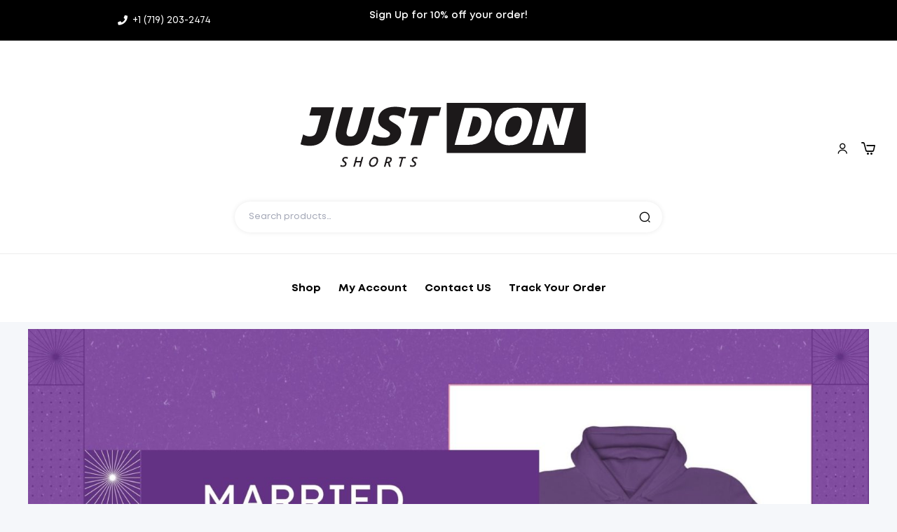

--- FILE ---
content_type: text/html; charset=UTF-8
request_url: https://justdonshorts.com/
body_size: 29647
content:
<!doctype html>
<html lang="en-US" prefix="og: https://ogp.me/ns#">
<head>
	<meta charset="UTF-8">
	<meta name="viewport" content="width=device-width, initial-scale=1.0, maximum-scale=1.0">
	<link rel="profile" href="//gmpg.org/xfn/11">
	
	<style>img:is([sizes="auto" i], [sizes^="auto," i]) { contain-intrinsic-size: 3000px 1500px }</style>
	<link rel="dns-prefetch" href="//fonts.googleapis.com">
<link rel="dns-prefetch" href="//s.w.org">
<!-- Search Engine Optimization by Rank Math PRO - https://rankmath.com/ -->
<title>Just Don Shorts Store - Justdonshorts</title>
<meta name="description" content="Elevate your game with our shorts and proudly display your team spirit both on and off the court!"/>
<meta name="robots" content="follow, index, max-snippet:-1, max-video-preview:-1, max-image-preview:large"/>
<link rel="canonical" href="https://justdonshorts.com/" />
<meta property="og:locale" content="en_US" />
<meta property="og:type" content="website" />
<meta property="og:title" content="Just Don Shorts Store - Justdonshorts" />
<meta property="og:description" content="Elevate your game with our shorts and proudly display your team spirit both on and off the court!" />
<meta property="og:url" content="https://justdonshorts.com/" />
<meta property="og:site_name" content="Justdonshorts" />
<meta property="og:updated_time" content="2025-07-29T03:13:46+00:00" />
<meta property="article:published_time" content="2023-02-08T04:09:31+00:00" />
<meta property="article:modified_time" content="2025-07-29T03:13:46+00:00" />
<meta name="twitter:card" content="summary_large_image" />
<meta name="twitter:title" content="Just Don Shorts Store - Justdonshorts" />
<meta name="twitter:description" content="Elevate your game with our shorts and proudly display your team spirit both on and off the court!" />
<meta name="twitter:label1" content="Written by" />
<meta name="twitter:data1" content="minh" />
<meta name="twitter:label2" content="Time to read" />
<meta name="twitter:data2" content="1 minute" />
<script type="application/ld+json" class="rank-math-schema-pro">{"@context":"https://schema.org","@graph":[{"@type":"Organization","@id":"https://justdonshorts.com/#organization","name":"Justdonshorts","url":"https://justdonshorts.com","logo":{"@type":"ImageObject","@id":"https://justdonshorts.com/#logo","url":"https://justdonshorts.com/wp-content/uploads/2024/08/JUSTDONSHORTS-LOGO-1.svg","contentUrl":"https://justdonshorts.com/wp-content/uploads/2024/08/JUSTDONSHORTS-LOGO-1.svg","caption":"Justdonshorts","inLanguage":"en-US"}},{"@type":"WebSite","@id":"https://justdonshorts.com/#website","url":"https://justdonshorts.com","name":"Justdonshorts","alternateName":"Justdonshorts","publisher":{"@id":"https://justdonshorts.com/#organization"},"inLanguage":"en-US","potentialAction":{"@type":"SearchAction","target":"https://justdonshorts.com/?s={search_term_string}","query-input":"required name=search_term_string"}},{"@type":"ImageObject","@id":"https://justdonshorts.com/wp-content/uploads/2025/07/Banner-Married-Into-This-Apparel.jpg","url":"https://justdonshorts.com/wp-content/uploads/2025/07/Banner-Married-Into-This-Apparel.jpg","width":"200","height":"200","inLanguage":"en-US"},{"@type":"WebPage","@id":"https://justdonshorts.com/#webpage","url":"https://justdonshorts.com/","name":"Just Don Shorts Store - Justdonshorts","datePublished":"2023-02-08T04:09:31+00:00","dateModified":"2025-07-29T03:13:46+00:00","about":{"@id":"https://justdonshorts.com/#organization"},"isPartOf":{"@id":"https://justdonshorts.com/#website"},"primaryImageOfPage":{"@id":"https://justdonshorts.com/wp-content/uploads/2025/07/Banner-Married-Into-This-Apparel.jpg"},"inLanguage":"en-US"},{"@type":"Person","@id":"https://justdonshorts.com/author/minh/","name":"minh","url":"https://justdonshorts.com/author/minh/","image":{"@type":"ImageObject","@id":"https://secure.gravatar.com/avatar/223aca208badd75a5cebf9e3e10f6f42?s=96&amp;d=mm&amp;r=g","url":"https://secure.gravatar.com/avatar/223aca208badd75a5cebf9e3e10f6f42?s=96&amp;d=mm&amp;r=g","caption":"minh","inLanguage":"en-US"},"sameAs":["https://justdonshorts.com"],"worksFor":{"@id":"https://justdonshorts.com/#organization"}},{"@type":"Article","headline":"Just Don Shorts Store - Justdonshorts","keywords":"Just Don Shorts","datePublished":"2023-02-08T04:09:31+00:00","dateModified":"2025-07-29T03:13:46+00:00","author":{"@id":"https://justdonshorts.com/author/minh/","name":"minh"},"publisher":{"@id":"https://justdonshorts.com/#organization"},"description":"Elevate your game with our shorts and proudly display your team spirit both on and off the court!","name":"Just Don Shorts Store - Justdonshorts","@id":"https://justdonshorts.com/#richSnippet","isPartOf":{"@id":"https://justdonshorts.com/#webpage"},"image":{"@id":"https://justdonshorts.com/wp-content/uploads/2025/07/Banner-Married-Into-This-Apparel.jpg"},"inLanguage":"en-US","mainEntityOfPage":{"@id":"https://justdonshorts.com/#webpage"}}]}</script>
<meta name="google-site-verification" content="7gGFq0b7tCHpwILcUpYjL0MssEhN0yRhXETD8L5OIQc" />
<!-- /Rank Math WordPress SEO plugin -->

<link rel='dns-prefetch' href='//ajax.googleapis.com' />
<link rel="alternate" type="application/rss+xml" title="Justdonshorts &raquo; Feed" href="https://justdonshorts.com/feed/" />
<link rel="alternate" type="application/rss+xml" title="Justdonshorts &raquo; Comments Feed" href="https://justdonshorts.com/comments/feed/" />
<script>
window._wpemojiSettings = {"baseUrl":"https:\/\/s.w.org\/images\/core\/emoji\/15.0.3\/72x72\/","ext":".png","svgUrl":"https:\/\/s.w.org\/images\/core\/emoji\/15.0.3\/svg\/","svgExt":".svg","source":{"concatemoji":"https:\/\/justdonshorts.com\/wp-includes\/js\/wp-emoji-release.min.js?ver=6.7.4"}};
/*! This file is auto-generated */
!function(i,n){var o,s,e;function c(e){try{var t={supportTests:e,timestamp:(new Date).valueOf()};sessionStorage.setItem(o,JSON.stringify(t))}catch(e){}}function p(e,t,n){e.clearRect(0,0,e.canvas.width,e.canvas.height),e.fillText(t,0,0);var t=new Uint32Array(e.getImageData(0,0,e.canvas.width,e.canvas.height).data),r=(e.clearRect(0,0,e.canvas.width,e.canvas.height),e.fillText(n,0,0),new Uint32Array(e.getImageData(0,0,e.canvas.width,e.canvas.height).data));return t.every(function(e,t){return e===r[t]})}function u(e,t,n){switch(t){case"flag":return n(e,"\ud83c\udff3\ufe0f\u200d\u26a7\ufe0f","\ud83c\udff3\ufe0f\u200b\u26a7\ufe0f")?!1:!n(e,"\ud83c\uddfa\ud83c\uddf3","\ud83c\uddfa\u200b\ud83c\uddf3")&&!n(e,"\ud83c\udff4\udb40\udc67\udb40\udc62\udb40\udc65\udb40\udc6e\udb40\udc67\udb40\udc7f","\ud83c\udff4\u200b\udb40\udc67\u200b\udb40\udc62\u200b\udb40\udc65\u200b\udb40\udc6e\u200b\udb40\udc67\u200b\udb40\udc7f");case"emoji":return!n(e,"\ud83d\udc26\u200d\u2b1b","\ud83d\udc26\u200b\u2b1b")}return!1}function f(e,t,n){var r="undefined"!=typeof WorkerGlobalScope&&self instanceof WorkerGlobalScope?new OffscreenCanvas(300,150):i.createElement("canvas"),a=r.getContext("2d",{willReadFrequently:!0}),o=(a.textBaseline="top",a.font="600 32px Arial",{});return e.forEach(function(e){o[e]=t(a,e,n)}),o}function t(e){var t=i.createElement("script");t.src=e,t.defer=!0,i.head.appendChild(t)}"undefined"!=typeof Promise&&(o="wpEmojiSettingsSupports",s=["flag","emoji"],n.supports={everything:!0,everythingExceptFlag:!0},e=new Promise(function(e){i.addEventListener("DOMContentLoaded",e,{once:!0})}),new Promise(function(t){var n=function(){try{var e=JSON.parse(sessionStorage.getItem(o));if("object"==typeof e&&"number"==typeof e.timestamp&&(new Date).valueOf()<e.timestamp+604800&&"object"==typeof e.supportTests)return e.supportTests}catch(e){}return null}();if(!n){if("undefined"!=typeof Worker&&"undefined"!=typeof OffscreenCanvas&&"undefined"!=typeof URL&&URL.createObjectURL&&"undefined"!=typeof Blob)try{var e="postMessage("+f.toString()+"("+[JSON.stringify(s),u.toString(),p.toString()].join(",")+"));",r=new Blob([e],{type:"text/javascript"}),a=new Worker(URL.createObjectURL(r),{name:"wpTestEmojiSupports"});return void(a.onmessage=function(e){c(n=e.data),a.terminate(),t(n)})}catch(e){}c(n=f(s,u,p))}t(n)}).then(function(e){for(var t in e)n.supports[t]=e[t],n.supports.everything=n.supports.everything&&n.supports[t],"flag"!==t&&(n.supports.everythingExceptFlag=n.supports.everythingExceptFlag&&n.supports[t]);n.supports.everythingExceptFlag=n.supports.everythingExceptFlag&&!n.supports.flag,n.DOMReady=!1,n.readyCallback=function(){n.DOMReady=!0}}).then(function(){return e}).then(function(){var e;n.supports.everything||(n.readyCallback(),(e=n.source||{}).concatemoji?t(e.concatemoji):e.wpemoji&&e.twemoji&&(t(e.twemoji),t(e.wpemoji)))}))}((window,document),window._wpemojiSettings);
</script>
<link rel='stylesheet' id='wc-authorize-net-cim-credit-card-checkout-block-css' href='https://justdonshorts.com/wp-content/plugins/woocommerce-gateway-authorize-net-cim/assets/css/blocks/wc-authorize-net-cim-checkout-block.css?ver=3.10.10' media='all' />
<link rel='stylesheet' id='wc-authorize-net-cim-echeck-checkout-block-css' href='https://justdonshorts.com/wp-content/plugins/woocommerce-gateway-authorize-net-cim/assets/css/blocks/wc-authorize-net-cim-checkout-block.css?ver=3.10.10' media='all' />
<link rel='stylesheet' id='hfe-widgets-style-css' href='https://justdonshorts.com/wp-content/plugins/header-footer-elementor/inc/widgets-css/frontend.css?ver=2.2.2' media='all' />
<style id='wp-emoji-styles-inline-css'>

	img.wp-smiley, img.emoji {
		display: inline !important;
		border: none !important;
		box-shadow: none !important;
		height: 1em !important;
		width: 1em !important;
		margin: 0 0.07em !important;
		vertical-align: -0.1em !important;
		background: none !important;
		padding: 0 !important;
	}
</style>
<link rel='stylesheet' id='wp-block-library-css' href='https://justdonshorts.com/wp-includes/css/dist/block-library/style.min.css?ver=6.7.4' media='all' />
<style id='wp-block-library-theme-inline-css'>
.wp-block-audio :where(figcaption){color:#555;font-size:13px;text-align:center}.is-dark-theme .wp-block-audio :where(figcaption){color:#ffffffa6}.wp-block-audio{margin:0 0 1em}.wp-block-code{border:1px solid #ccc;border-radius:4px;font-family:Menlo,Consolas,monaco,monospace;padding:.8em 1em}.wp-block-embed :where(figcaption){color:#555;font-size:13px;text-align:center}.is-dark-theme .wp-block-embed :where(figcaption){color:#ffffffa6}.wp-block-embed{margin:0 0 1em}.blocks-gallery-caption{color:#555;font-size:13px;text-align:center}.is-dark-theme .blocks-gallery-caption{color:#ffffffa6}:root :where(.wp-block-image figcaption){color:#555;font-size:13px;text-align:center}.is-dark-theme :root :where(.wp-block-image figcaption){color:#ffffffa6}.wp-block-image{margin:0 0 1em}.wp-block-pullquote{border-bottom:4px solid;border-top:4px solid;color:currentColor;margin-bottom:1.75em}.wp-block-pullquote cite,.wp-block-pullquote footer,.wp-block-pullquote__citation{color:currentColor;font-size:.8125em;font-style:normal;text-transform:uppercase}.wp-block-quote{border-left:.25em solid;margin:0 0 1.75em;padding-left:1em}.wp-block-quote cite,.wp-block-quote footer{color:currentColor;font-size:.8125em;font-style:normal;position:relative}.wp-block-quote:where(.has-text-align-right){border-left:none;border-right:.25em solid;padding-left:0;padding-right:1em}.wp-block-quote:where(.has-text-align-center){border:none;padding-left:0}.wp-block-quote.is-large,.wp-block-quote.is-style-large,.wp-block-quote:where(.is-style-plain){border:none}.wp-block-search .wp-block-search__label{font-weight:700}.wp-block-search__button{border:1px solid #ccc;padding:.375em .625em}:where(.wp-block-group.has-background){padding:1.25em 2.375em}.wp-block-separator.has-css-opacity{opacity:.4}.wp-block-separator{border:none;border-bottom:2px solid;margin-left:auto;margin-right:auto}.wp-block-separator.has-alpha-channel-opacity{opacity:1}.wp-block-separator:not(.is-style-wide):not(.is-style-dots){width:100px}.wp-block-separator.has-background:not(.is-style-dots){border-bottom:none;height:1px}.wp-block-separator.has-background:not(.is-style-wide):not(.is-style-dots){height:2px}.wp-block-table{margin:0 0 1em}.wp-block-table td,.wp-block-table th{word-break:normal}.wp-block-table :where(figcaption){color:#555;font-size:13px;text-align:center}.is-dark-theme .wp-block-table :where(figcaption){color:#ffffffa6}.wp-block-video :where(figcaption){color:#555;font-size:13px;text-align:center}.is-dark-theme .wp-block-video :where(figcaption){color:#ffffffa6}.wp-block-video{margin:0 0 1em}:root :where(.wp-block-template-part.has-background){margin-bottom:0;margin-top:0;padding:1.25em 2.375em}
</style>
<link rel='stylesheet' id='printec-gutenberg-blocks-css' href='https://justdonshorts.com/wp-content/themes/printec/assets/css/base/gutenberg-blocks.css?ver=1.0.0' media='all' />
<style id='classic-theme-styles-inline-css'>
/*! This file is auto-generated */
.wp-block-button__link{color:#fff;background-color:#32373c;border-radius:9999px;box-shadow:none;text-decoration:none;padding:calc(.667em + 2px) calc(1.333em + 2px);font-size:1.125em}.wp-block-file__button{background:#32373c;color:#fff;text-decoration:none}
</style>
<style id='global-styles-inline-css'>
:root{--wp--preset--aspect-ratio--square: 1;--wp--preset--aspect-ratio--4-3: 4/3;--wp--preset--aspect-ratio--3-4: 3/4;--wp--preset--aspect-ratio--3-2: 3/2;--wp--preset--aspect-ratio--2-3: 2/3;--wp--preset--aspect-ratio--16-9: 16/9;--wp--preset--aspect-ratio--9-16: 9/16;--wp--preset--color--black: #000000;--wp--preset--color--cyan-bluish-gray: #abb8c3;--wp--preset--color--white: #ffffff;--wp--preset--color--pale-pink: #f78da7;--wp--preset--color--vivid-red: #cf2e2e;--wp--preset--color--luminous-vivid-orange: #ff6900;--wp--preset--color--luminous-vivid-amber: #fcb900;--wp--preset--color--light-green-cyan: #7bdcb5;--wp--preset--color--vivid-green-cyan: #00d084;--wp--preset--color--pale-cyan-blue: #8ed1fc;--wp--preset--color--vivid-cyan-blue: #0693e3;--wp--preset--color--vivid-purple: #9b51e0;--wp--preset--gradient--vivid-cyan-blue-to-vivid-purple: linear-gradient(135deg,rgba(6,147,227,1) 0%,rgb(155,81,224) 100%);--wp--preset--gradient--light-green-cyan-to-vivid-green-cyan: linear-gradient(135deg,rgb(122,220,180) 0%,rgb(0,208,130) 100%);--wp--preset--gradient--luminous-vivid-amber-to-luminous-vivid-orange: linear-gradient(135deg,rgba(252,185,0,1) 0%,rgba(255,105,0,1) 100%);--wp--preset--gradient--luminous-vivid-orange-to-vivid-red: linear-gradient(135deg,rgba(255,105,0,1) 0%,rgb(207,46,46) 100%);--wp--preset--gradient--very-light-gray-to-cyan-bluish-gray: linear-gradient(135deg,rgb(238,238,238) 0%,rgb(169,184,195) 100%);--wp--preset--gradient--cool-to-warm-spectrum: linear-gradient(135deg,rgb(74,234,220) 0%,rgb(151,120,209) 20%,rgb(207,42,186) 40%,rgb(238,44,130) 60%,rgb(251,105,98) 80%,rgb(254,248,76) 100%);--wp--preset--gradient--blush-light-purple: linear-gradient(135deg,rgb(255,206,236) 0%,rgb(152,150,240) 100%);--wp--preset--gradient--blush-bordeaux: linear-gradient(135deg,rgb(254,205,165) 0%,rgb(254,45,45) 50%,rgb(107,0,62) 100%);--wp--preset--gradient--luminous-dusk: linear-gradient(135deg,rgb(255,203,112) 0%,rgb(199,81,192) 50%,rgb(65,88,208) 100%);--wp--preset--gradient--pale-ocean: linear-gradient(135deg,rgb(255,245,203) 0%,rgb(182,227,212) 50%,rgb(51,167,181) 100%);--wp--preset--gradient--electric-grass: linear-gradient(135deg,rgb(202,248,128) 0%,rgb(113,206,126) 100%);--wp--preset--gradient--midnight: linear-gradient(135deg,rgb(2,3,129) 0%,rgb(40,116,252) 100%);--wp--preset--font-size--small: 14px;--wp--preset--font-size--medium: 23px;--wp--preset--font-size--large: 26px;--wp--preset--font-size--x-large: 42px;--wp--preset--font-size--normal: 16px;--wp--preset--font-size--huge: 37px;--wp--preset--spacing--20: 0.44rem;--wp--preset--spacing--30: 0.67rem;--wp--preset--spacing--40: 1rem;--wp--preset--spacing--50: 1.5rem;--wp--preset--spacing--60: 2.25rem;--wp--preset--spacing--70: 3.38rem;--wp--preset--spacing--80: 5.06rem;--wp--preset--shadow--natural: 6px 6px 9px rgba(0, 0, 0, 0.2);--wp--preset--shadow--deep: 12px 12px 50px rgba(0, 0, 0, 0.4);--wp--preset--shadow--sharp: 6px 6px 0px rgba(0, 0, 0, 0.2);--wp--preset--shadow--outlined: 6px 6px 0px -3px rgba(255, 255, 255, 1), 6px 6px rgba(0, 0, 0, 1);--wp--preset--shadow--crisp: 6px 6px 0px rgba(0, 0, 0, 1);}:where(.is-layout-flex){gap: 0.5em;}:where(.is-layout-grid){gap: 0.5em;}body .is-layout-flex{display: flex;}.is-layout-flex{flex-wrap: wrap;align-items: center;}.is-layout-flex > :is(*, div){margin: 0;}body .is-layout-grid{display: grid;}.is-layout-grid > :is(*, div){margin: 0;}:where(.wp-block-columns.is-layout-flex){gap: 2em;}:where(.wp-block-columns.is-layout-grid){gap: 2em;}:where(.wp-block-post-template.is-layout-flex){gap: 1.25em;}:where(.wp-block-post-template.is-layout-grid){gap: 1.25em;}.has-black-color{color: var(--wp--preset--color--black) !important;}.has-cyan-bluish-gray-color{color: var(--wp--preset--color--cyan-bluish-gray) !important;}.has-white-color{color: var(--wp--preset--color--white) !important;}.has-pale-pink-color{color: var(--wp--preset--color--pale-pink) !important;}.has-vivid-red-color{color: var(--wp--preset--color--vivid-red) !important;}.has-luminous-vivid-orange-color{color: var(--wp--preset--color--luminous-vivid-orange) !important;}.has-luminous-vivid-amber-color{color: var(--wp--preset--color--luminous-vivid-amber) !important;}.has-light-green-cyan-color{color: var(--wp--preset--color--light-green-cyan) !important;}.has-vivid-green-cyan-color{color: var(--wp--preset--color--vivid-green-cyan) !important;}.has-pale-cyan-blue-color{color: var(--wp--preset--color--pale-cyan-blue) !important;}.has-vivid-cyan-blue-color{color: var(--wp--preset--color--vivid-cyan-blue) !important;}.has-vivid-purple-color{color: var(--wp--preset--color--vivid-purple) !important;}.has-black-background-color{background-color: var(--wp--preset--color--black) !important;}.has-cyan-bluish-gray-background-color{background-color: var(--wp--preset--color--cyan-bluish-gray) !important;}.has-white-background-color{background-color: var(--wp--preset--color--white) !important;}.has-pale-pink-background-color{background-color: var(--wp--preset--color--pale-pink) !important;}.has-vivid-red-background-color{background-color: var(--wp--preset--color--vivid-red) !important;}.has-luminous-vivid-orange-background-color{background-color: var(--wp--preset--color--luminous-vivid-orange) !important;}.has-luminous-vivid-amber-background-color{background-color: var(--wp--preset--color--luminous-vivid-amber) !important;}.has-light-green-cyan-background-color{background-color: var(--wp--preset--color--light-green-cyan) !important;}.has-vivid-green-cyan-background-color{background-color: var(--wp--preset--color--vivid-green-cyan) !important;}.has-pale-cyan-blue-background-color{background-color: var(--wp--preset--color--pale-cyan-blue) !important;}.has-vivid-cyan-blue-background-color{background-color: var(--wp--preset--color--vivid-cyan-blue) !important;}.has-vivid-purple-background-color{background-color: var(--wp--preset--color--vivid-purple) !important;}.has-black-border-color{border-color: var(--wp--preset--color--black) !important;}.has-cyan-bluish-gray-border-color{border-color: var(--wp--preset--color--cyan-bluish-gray) !important;}.has-white-border-color{border-color: var(--wp--preset--color--white) !important;}.has-pale-pink-border-color{border-color: var(--wp--preset--color--pale-pink) !important;}.has-vivid-red-border-color{border-color: var(--wp--preset--color--vivid-red) !important;}.has-luminous-vivid-orange-border-color{border-color: var(--wp--preset--color--luminous-vivid-orange) !important;}.has-luminous-vivid-amber-border-color{border-color: var(--wp--preset--color--luminous-vivid-amber) !important;}.has-light-green-cyan-border-color{border-color: var(--wp--preset--color--light-green-cyan) !important;}.has-vivid-green-cyan-border-color{border-color: var(--wp--preset--color--vivid-green-cyan) !important;}.has-pale-cyan-blue-border-color{border-color: var(--wp--preset--color--pale-cyan-blue) !important;}.has-vivid-cyan-blue-border-color{border-color: var(--wp--preset--color--vivid-cyan-blue) !important;}.has-vivid-purple-border-color{border-color: var(--wp--preset--color--vivid-purple) !important;}.has-vivid-cyan-blue-to-vivid-purple-gradient-background{background: var(--wp--preset--gradient--vivid-cyan-blue-to-vivid-purple) !important;}.has-light-green-cyan-to-vivid-green-cyan-gradient-background{background: var(--wp--preset--gradient--light-green-cyan-to-vivid-green-cyan) !important;}.has-luminous-vivid-amber-to-luminous-vivid-orange-gradient-background{background: var(--wp--preset--gradient--luminous-vivid-amber-to-luminous-vivid-orange) !important;}.has-luminous-vivid-orange-to-vivid-red-gradient-background{background: var(--wp--preset--gradient--luminous-vivid-orange-to-vivid-red) !important;}.has-very-light-gray-to-cyan-bluish-gray-gradient-background{background: var(--wp--preset--gradient--very-light-gray-to-cyan-bluish-gray) !important;}.has-cool-to-warm-spectrum-gradient-background{background: var(--wp--preset--gradient--cool-to-warm-spectrum) !important;}.has-blush-light-purple-gradient-background{background: var(--wp--preset--gradient--blush-light-purple) !important;}.has-blush-bordeaux-gradient-background{background: var(--wp--preset--gradient--blush-bordeaux) !important;}.has-luminous-dusk-gradient-background{background: var(--wp--preset--gradient--luminous-dusk) !important;}.has-pale-ocean-gradient-background{background: var(--wp--preset--gradient--pale-ocean) !important;}.has-electric-grass-gradient-background{background: var(--wp--preset--gradient--electric-grass) !important;}.has-midnight-gradient-background{background: var(--wp--preset--gradient--midnight) !important;}.has-small-font-size{font-size: var(--wp--preset--font-size--small) !important;}.has-medium-font-size{font-size: var(--wp--preset--font-size--medium) !important;}.has-large-font-size{font-size: var(--wp--preset--font-size--large) !important;}.has-x-large-font-size{font-size: var(--wp--preset--font-size--x-large) !important;}
:where(.wp-block-post-template.is-layout-flex){gap: 1.25em;}:where(.wp-block-post-template.is-layout-grid){gap: 1.25em;}
:where(.wp-block-columns.is-layout-flex){gap: 2em;}:where(.wp-block-columns.is-layout-grid){gap: 2em;}
:root :where(.wp-block-pullquote){font-size: 1.5em;line-height: 1.6;}
</style>
<link rel='stylesheet' id='contact-form-7-css' href='https://justdonshorts.com/wp-content/plugins/contact-form-7/includes/css/styles.css?ver=5.9.8' media='all' />
<link rel='stylesheet' id='wcpa-datetime-css' href='https://justdonshorts.com/wp-content/plugins/woo-custom-product-addons-pro/assets/plugins/datetimepicker/jquery.datetimepicker.min.css?ver=3.9.2' media='all' />
<link rel='stylesheet' id='wcpa-colorpicker-css' href='https://justdonshorts.com/wp-content/plugins/woo-custom-product-addons-pro/assets/plugins/spectrum/spectrum.min.css?ver=3.9.2' media='all' />
<link rel='stylesheet' id='wcpa-frontend-css' href='https://justdonshorts.com/wp-content/plugins/woo-custom-product-addons-pro/assets/css/frontend.min.css?ver=3.9.2' media='all' />
<link rel='stylesheet' id='wcpr-country-flags-css' href='https://justdonshorts.com/wp-content/plugins/woocommerce-photo-reviews/css/flags-64.min.css?ver=1.1.4.7' media='all' />
<style id='woocommerce-inline-inline-css'>
.woocommerce form .form-row .required { visibility: visible; }
</style>
<link rel='stylesheet' id='wcct_public_css-css' href='https://justdonshorts.com/wp-content/plugins/finale-woocommerce-sales-countdown-timer-discount/assets/css/wcct_combined.min.css?ver=2.20.0' media='all' />
<link rel='stylesheet' id='hfe-style-css' href='https://justdonshorts.com/wp-content/plugins/header-footer-elementor/assets/css/header-footer-elementor.css?ver=2.2.2' media='all' />
<link rel='stylesheet' id='elementor-icons-css' href='https://justdonshorts.com/wp-content/plugins/elementor/assets/lib/eicons/css/elementor-icons.min.css?ver=5.23.0' media='all' />
<link rel='stylesheet' id='elementor-frontend-css' href='https://justdonshorts.com/wp-content/uploads/elementor/css/custom-frontend.min.css?ver=1722432389' media='all' />
<link rel='stylesheet' id='swiper-css' href='https://justdonshorts.com/wp-content/plugins/elementor/assets/lib/swiper/css/swiper.min.css?ver=5.3.6' media='all' />
<link rel='stylesheet' id='elementor-post-1566-css' href='https://justdonshorts.com/wp-content/uploads/elementor/css/post-1566.css?ver=1722432389' media='all' />
<link rel='stylesheet' id='elementor-global-css' href='https://justdonshorts.com/wp-content/uploads/elementor/css/global.css?ver=1722432390' media='all' />
<link rel='stylesheet' id='elementor-post-142-css' href='https://justdonshorts.com/wp-content/uploads/elementor/css/post-142.css?ver=1755493914' media='all' />
<link rel='stylesheet' id='elementor-post-2944-css' href='https://justdonshorts.com/wp-content/uploads/elementor/css/post-2944.css?ver=1753674470' media='all' />
<link rel='stylesheet' id='elementor-post-12108-css' href='https://justdonshorts.com/wp-content/uploads/elementor/css/post-12108.css?ver=1767760995' media='all' />
<link rel='stylesheet' id='elementor-post-7418-css' href='https://justdonshorts.com/wp-content/uploads/elementor/css/post-7418.css?ver=1722504680' media='all' />
<link rel='stylesheet' id='woo-variation-swatches-css' href='https://justdonshorts.com/wp-content/plugins/woo-variation-swatches/assets/css/frontend.min.css?ver=1722415804' media='all' />
<style id='woo-variation-swatches-inline-css'>
:root {
--wvs-tick:url("data:image/svg+xml;utf8,%3Csvg filter='drop-shadow(0px 0px 2px rgb(0 0 0 / .8))' xmlns='http://www.w3.org/2000/svg'  viewBox='0 0 30 30'%3E%3Cpath fill='none' stroke='%23ffffff' stroke-linecap='round' stroke-linejoin='round' stroke-width='4' d='M4 16L11 23 27 7'/%3E%3C/svg%3E");

--wvs-cross:url("data:image/svg+xml;utf8,%3Csvg filter='drop-shadow(0px 0px 5px rgb(255 255 255 / .6))' xmlns='http://www.w3.org/2000/svg' width='72px' height='72px' viewBox='0 0 24 24'%3E%3Cpath fill='none' stroke='%23ff0000' stroke-linecap='round' stroke-width='0.6' d='M5 5L19 19M19 5L5 19'/%3E%3C/svg%3E");
--wvs-single-product-item-width:30px;
--wvs-single-product-item-height:30px;
--wvs-single-product-item-font-size:16px}
</style>
<link rel='stylesheet' id='sv-wc-payment-gateway-payment-form-v5_15_2-css' href='https://justdonshorts.com/wp-content/plugins/woocommerce-gateway-authorize-net-cim/vendor/skyverge/wc-plugin-framework/woocommerce/payment-gateway/assets/css/frontend/sv-wc-payment-gateway-payment-form.min.css?ver=5.15.2' media='all' />
<link rel='stylesheet' id='yith-wcpsc-frontent-styles-css' href='https://justdonshorts.com/wp-content/plugins/yith-product-size-charts-for-woocommerce-premium/assets/css/frontend_premium.css?ver=1.21.0' media='all' />
<style id='yith-wcpsc-frontent-styles-inline-css'>
.yith-wcpsc-overlay{
                background: #000000;
                opacity: 0.8;
            }.yith-wcpsc-product-size-chart-button{
                background: #b369a5;
                border: none;
                border-radius: 3px;
                color: #ffffff;
                display: inline-block;
                padding: 10px 20px 10px 20px;
                text-decoration: none;
                margin: 5px 3px;
                cursor: pointer;
                box-shadow: 0px 2px 7px -2px #dddddd;
            }
            .yith-wcpsc-product-size-chart-button:hover{
                 background: #c287b7;
            }
            .yith-wcpsc-product-table-default td, .yith-wcpsc-product-table-default th {
                        border     : 1px solid #e0e0e0 !important;
                    }
                    .yith-wcpsc-product-table-default tr > td:first-child, .yith-wcpsc-product-table-default th {
                        background  : #f9f9f9 !important;
                    }.yith-wcpsc-product-size-charts-popup{
                                box-shadow: 2px 2px 10px 1px #e5e5e5 !important;
                                background: #ffffff !important;
                                border: 1px solid #e5e5e5 !important;
                            }
                            ul.yith-wcpsc-tabbed-popup-list li.ui-state-active {
                                background : #ffffff !important;
                            }
</style>
<link rel='stylesheet' id='dashicons-css' href='https://justdonshorts.com/wp-includes/css/dashicons.min.css?ver=6.7.4' media='all' />
<style id='dashicons-inline-css'>
[data-font="Dashicons"]:before {font-family: 'Dashicons' !important;content: attr(data-icon) !important;speak: none !important;font-weight: normal !important;font-variant: normal !important;text-transform: none !important;line-height: 1 !important;font-style: normal !important;-webkit-font-smoothing: antialiased !important;-moz-osx-font-smoothing: grayscale !important;}
</style>
<link rel='stylesheet' id='jquery-ui-style-css-css' href='//ajax.googleapis.com/ajax/libs/jqueryui/1.11.3/themes/smoothness/jquery-ui.css?ver=1.11.3' media='all' />
<link rel='stylesheet' id='brands-styles-css' href='https://justdonshorts.com/wp-content/plugins/woocommerce/assets/css/brands.css?ver=10.2.3' media='all' />
<link rel='stylesheet' id='printec-style-css' href='https://justdonshorts.com/wp-content/themes/printec/style.css?ver=1.0.0' media='all' />
<style id='printec-style-inline-css'>
body{--primary:#7000FE;--primary_hover:#8500fe;--secondary:#2D61F2;--secondary_hover:#2875D9;--text:#494F66;--text_light:#8F8F8F;--accent:#000000;--light:#A3A7B6;--border:#E8E8E8;--border_light:#C1C1C1;--background:#F5F7FA;--background_light:#F6F6F6;}
@media(max-width:1366px){body.theme-printec [data-elementor-columns-laptop="1"] .column-item{flex: 0 0 100%; max-width: 100%;}.woocommerce.columns-laptop-1 ul.products li.product{flex: 0 0 100%; max-width: 100%;}body.theme-printec [data-elementor-columns-laptop="2"] .column-item{flex: 0 0 50%; max-width: 50%;}.woocommerce.columns-laptop-2 ul.products li.product{flex: 0 0 50%; max-width: 50%;}body.theme-printec [data-elementor-columns-laptop="3"] .column-item{flex: 0 0 33.3333333333%; max-width: 33.3333333333%;}.woocommerce.columns-laptop-3 ul.products li.product{flex: 0 0 33.3333333333%; max-width: 33.3333333333%;}body.theme-printec [data-elementor-columns-laptop="4"] .column-item{flex: 0 0 25%; max-width: 25%;}.woocommerce.columns-laptop-4 ul.products li.product{flex: 0 0 25%; max-width: 25%;}body.theme-printec [data-elementor-columns-laptop="5"] .column-item{flex: 0 0 20%; max-width: 20%;}.woocommerce.columns-laptop-5 ul.products li.product{flex: 0 0 20%; max-width: 20%;}body.theme-printec [data-elementor-columns-laptop="6"] .column-item{flex: 0 0 16.6666666667%; max-width: 16.6666666667%;}.woocommerce.columns-laptop-6 ul.products li.product{flex: 0 0 16.6666666667%; max-width: 16.6666666667%;}body.theme-printec [data-elementor-columns-laptop="7"] .column-item{flex: 0 0 14.2857142857%; max-width: 14.2857142857%;}.woocommerce.columns-laptop-7 ul.products li.product{flex: 0 0 14.2857142857%; max-width: 14.2857142857%;}body.theme-printec [data-elementor-columns-laptop="8"] .column-item{flex: 0 0 12.5%; max-width: 12.5%;}.woocommerce.columns-laptop-8 ul.products li.product{flex: 0 0 12.5%; max-width: 12.5%;}}@media(max-width:1200px){body.theme-printec [data-elementor-columns-tablet-extra="1"] .column-item{flex: 0 0 100%; max-width: 100%;}.woocommerce.columns-tablet-extra-1 ul.products li.product{flex: 0 0 100%; max-width: 100%;}body.theme-printec [data-elementor-columns-tablet-extra="2"] .column-item{flex: 0 0 50%; max-width: 50%;}.woocommerce.columns-tablet-extra-2 ul.products li.product{flex: 0 0 50%; max-width: 50%;}body.theme-printec [data-elementor-columns-tablet-extra="3"] .column-item{flex: 0 0 33.3333333333%; max-width: 33.3333333333%;}.woocommerce.columns-tablet-extra-3 ul.products li.product{flex: 0 0 33.3333333333%; max-width: 33.3333333333%;}body.theme-printec [data-elementor-columns-tablet-extra="4"] .column-item{flex: 0 0 25%; max-width: 25%;}.woocommerce.columns-tablet-extra-4 ul.products li.product{flex: 0 0 25%; max-width: 25%;}body.theme-printec [data-elementor-columns-tablet-extra="5"] .column-item{flex: 0 0 20%; max-width: 20%;}.woocommerce.columns-tablet-extra-5 ul.products li.product{flex: 0 0 20%; max-width: 20%;}body.theme-printec [data-elementor-columns-tablet-extra="6"] .column-item{flex: 0 0 16.6666666667%; max-width: 16.6666666667%;}.woocommerce.columns-tablet-extra-6 ul.products li.product{flex: 0 0 16.6666666667%; max-width: 16.6666666667%;}body.theme-printec [data-elementor-columns-tablet-extra="7"] .column-item{flex: 0 0 14.2857142857%; max-width: 14.2857142857%;}.woocommerce.columns-tablet-extra-7 ul.products li.product{flex: 0 0 14.2857142857%; max-width: 14.2857142857%;}body.theme-printec [data-elementor-columns-tablet-extra="8"] .column-item{flex: 0 0 12.5%; max-width: 12.5%;}.woocommerce.columns-tablet-extra-8 ul.products li.product{flex: 0 0 12.5%; max-width: 12.5%;}}@media(max-width:1024px){body.theme-printec [data-elementor-columns-tablet="1"] .column-item{flex: 0 0 100%; max-width: 100%;}.woocommerce.columns-tablet-1 ul.products li.product{flex: 0 0 100%; max-width: 100%;}body.theme-printec [data-elementor-columns-tablet="2"] .column-item{flex: 0 0 50%; max-width: 50%;}.woocommerce.columns-tablet-2 ul.products li.product{flex: 0 0 50%; max-width: 50%;}body.theme-printec [data-elementor-columns-tablet="3"] .column-item{flex: 0 0 33.3333333333%; max-width: 33.3333333333%;}.woocommerce.columns-tablet-3 ul.products li.product{flex: 0 0 33.3333333333%; max-width: 33.3333333333%;}body.theme-printec [data-elementor-columns-tablet="4"] .column-item{flex: 0 0 25%; max-width: 25%;}.woocommerce.columns-tablet-4 ul.products li.product{flex: 0 0 25%; max-width: 25%;}body.theme-printec [data-elementor-columns-tablet="5"] .column-item{flex: 0 0 20%; max-width: 20%;}.woocommerce.columns-tablet-5 ul.products li.product{flex: 0 0 20%; max-width: 20%;}body.theme-printec [data-elementor-columns-tablet="6"] .column-item{flex: 0 0 16.6666666667%; max-width: 16.6666666667%;}.woocommerce.columns-tablet-6 ul.products li.product{flex: 0 0 16.6666666667%; max-width: 16.6666666667%;}body.theme-printec [data-elementor-columns-tablet="7"] .column-item{flex: 0 0 14.2857142857%; max-width: 14.2857142857%;}.woocommerce.columns-tablet-7 ul.products li.product{flex: 0 0 14.2857142857%; max-width: 14.2857142857%;}body.theme-printec [data-elementor-columns-tablet="8"] .column-item{flex: 0 0 12.5%; max-width: 12.5%;}.woocommerce.columns-tablet-8 ul.products li.product{flex: 0 0 12.5%; max-width: 12.5%;}}@media(max-width:880px){body.theme-printec [data-elementor-columns-mobile-extra="1"] .column-item{flex: 0 0 100%; max-width: 100%;}.woocommerce.columns-mobile-extra-1 ul.products li.product{flex: 0 0 100%; max-width: 100%;}body.theme-printec [data-elementor-columns-mobile-extra="2"] .column-item{flex: 0 0 50%; max-width: 50%;}.woocommerce.columns-mobile-extra-2 ul.products li.product{flex: 0 0 50%; max-width: 50%;}body.theme-printec [data-elementor-columns-mobile-extra="3"] .column-item{flex: 0 0 33.3333333333%; max-width: 33.3333333333%;}.woocommerce.columns-mobile-extra-3 ul.products li.product{flex: 0 0 33.3333333333%; max-width: 33.3333333333%;}body.theme-printec [data-elementor-columns-mobile-extra="4"] .column-item{flex: 0 0 25%; max-width: 25%;}.woocommerce.columns-mobile-extra-4 ul.products li.product{flex: 0 0 25%; max-width: 25%;}body.theme-printec [data-elementor-columns-mobile-extra="5"] .column-item{flex: 0 0 20%; max-width: 20%;}.woocommerce.columns-mobile-extra-5 ul.products li.product{flex: 0 0 20%; max-width: 20%;}body.theme-printec [data-elementor-columns-mobile-extra="6"] .column-item{flex: 0 0 16.6666666667%; max-width: 16.6666666667%;}.woocommerce.columns-mobile-extra-6 ul.products li.product{flex: 0 0 16.6666666667%; max-width: 16.6666666667%;}body.theme-printec [data-elementor-columns-mobile-extra="7"] .column-item{flex: 0 0 14.2857142857%; max-width: 14.2857142857%;}.woocommerce.columns-mobile-extra-7 ul.products li.product{flex: 0 0 14.2857142857%; max-width: 14.2857142857%;}body.theme-printec [data-elementor-columns-mobile-extra="8"] .column-item{flex: 0 0 12.5%; max-width: 12.5%;}.woocommerce.columns-mobile-extra-8 ul.products li.product{flex: 0 0 12.5%; max-width: 12.5%;}}@media(max-width:767px){body.theme-printec [data-elementor-columns-mobile="1"] .column-item{flex: 0 0 100%; max-width: 100%;}.woocommerce.columns-mobile-1 ul.products li.product{flex: 0 0 100%; max-width: 100%;}body.theme-printec [data-elementor-columns-mobile="2"] .column-item{flex: 0 0 50%; max-width: 50%;}.woocommerce.columns-mobile-2 ul.products li.product{flex: 0 0 50%; max-width: 50%;}body.theme-printec [data-elementor-columns-mobile="3"] .column-item{flex: 0 0 33.3333333333%; max-width: 33.3333333333%;}.woocommerce.columns-mobile-3 ul.products li.product{flex: 0 0 33.3333333333%; max-width: 33.3333333333%;}body.theme-printec [data-elementor-columns-mobile="4"] .column-item{flex: 0 0 25%; max-width: 25%;}.woocommerce.columns-mobile-4 ul.products li.product{flex: 0 0 25%; max-width: 25%;}body.theme-printec [data-elementor-columns-mobile="5"] .column-item{flex: 0 0 20%; max-width: 20%;}.woocommerce.columns-mobile-5 ul.products li.product{flex: 0 0 20%; max-width: 20%;}body.theme-printec [data-elementor-columns-mobile="6"] .column-item{flex: 0 0 16.6666666667%; max-width: 16.6666666667%;}.woocommerce.columns-mobile-6 ul.products li.product{flex: 0 0 16.6666666667%; max-width: 16.6666666667%;}body.theme-printec [data-elementor-columns-mobile="7"] .column-item{flex: 0 0 14.2857142857%; max-width: 14.2857142857%;}.woocommerce.columns-mobile-7 ul.products li.product{flex: 0 0 14.2857142857%; max-width: 14.2857142857%;}body.theme-printec [data-elementor-columns-mobile="8"] .column-item{flex: 0 0 12.5%; max-width: 12.5%;}.woocommerce.columns-mobile-8 ul.products li.product{flex: 0 0 12.5%; max-width: 12.5%;}}
</style>
<link rel='stylesheet' id='printec-slick-style-css' href='https://justdonshorts.com/wp-content/themes/printec/assets/css/base/slick.css?ver=1.0.0' media='all' />
<link rel='stylesheet' id='printec-slick-theme-style-css' href='https://justdonshorts.com/wp-content/themes/printec/assets/css/base/slick-theme.css?ver=1.0.0' media='all' />
<link rel='stylesheet' id='printec-elementor-css' href='https://justdonshorts.com/wp-content/themes/printec/assets/css/base/elementor.css?ver=1.0.0' media='all' />
<link rel='stylesheet' id='hfe-elementor-icons-css' href='https://justdonshorts.com/wp-content/plugins/elementor/assets/lib/eicons/css/elementor-icons.min.css?ver=5.34.0' media='all' />
<link rel='stylesheet' id='hfe-icons-list-css' href='https://justdonshorts.com/wp-content/plugins/elementor/assets/css/widget-icon-list.min.css?ver=3.24.3' media='all' />
<link rel='stylesheet' id='hfe-social-icons-css' href='https://justdonshorts.com/wp-content/plugins/elementor/assets/css/widget-social-icons.min.css?ver=3.24.0' media='all' />
<link rel='stylesheet' id='hfe-social-share-icons-brands-css' href='https://justdonshorts.com/wp-content/plugins/elementor/assets/lib/font-awesome/css/brands.css?ver=5.15.3' media='all' />
<link rel='stylesheet' id='hfe-social-share-icons-fontawesome-css' href='https://justdonshorts.com/wp-content/plugins/elementor/assets/lib/font-awesome/css/fontawesome.css?ver=5.15.3' media='all' />
<link rel='stylesheet' id='hfe-nav-menu-icons-css' href='https://justdonshorts.com/wp-content/plugins/elementor/assets/lib/font-awesome/css/solid.css?ver=5.15.3' media='all' />
<link rel='stylesheet' id='martfury-child-style-css' href='https://justdonshorts.com/wp-content/themes/printec-child/style.css?ver=6.7.4' media='all' />
<link rel='stylesheet' id='printec-woocommerce-style-css' href='https://justdonshorts.com/wp-content/themes/printec/assets/css/woocommerce/woocommerce.css?ver=1.0.0' media='all' />
<link rel='stylesheet' id='tooltipster-css' href='https://justdonshorts.com/wp-content/themes/printec/assets/css/libs/tooltipster.bundle.min.css?ver=1.0.0' media='all' />
<link rel='stylesheet' id='printec-child-style-css' href='https://justdonshorts.com/wp-content/themes/printec-child/style.css?ver=1.0.0' media='all' />
<link rel='stylesheet' id='elementor-icons-shared-0-css' href='https://justdonshorts.com/wp-content/plugins/elementor/assets/lib/font-awesome/css/fontawesome.min.css?ver=5.15.3' media='all' />
<link rel='stylesheet' id='elementor-icons-fa-solid-css' href='https://justdonshorts.com/wp-content/plugins/elementor/assets/lib/font-awesome/css/solid.min.css?ver=5.15.3' media='all' />
<link rel='stylesheet' id='elementor-icons-fa-brands-css' href='https://justdonshorts.com/wp-content/plugins/elementor/assets/lib/font-awesome/css/brands.min.css?ver=5.15.3' media='all' />
<script src="https://justdonshorts.com/wp-content/plugins/jquery-updater/js/jquery-3.7.1.min.js?ver=3.7.1" id="jquery-core-js"></script>
<script src="https://justdonshorts.com/wp-content/plugins/jquery-updater/js/jquery-migrate-3.5.2.min.js?ver=3.5.2" id="jquery-migrate-js"></script>
<script id="jquery-js-after">
!function($){"use strict";$(document).ready(function(){$(this).scrollTop()>100&&$(".hfe-scroll-to-top-wrap").removeClass("hfe-scroll-to-top-hide"),$(window).scroll(function(){$(this).scrollTop()<100?$(".hfe-scroll-to-top-wrap").fadeOut(300):$(".hfe-scroll-to-top-wrap").fadeIn(300)}),$(".hfe-scroll-to-top-wrap").on("click",function(){$("html, body").animate({scrollTop:0},300);return!1})})}(jQuery);
</script>
<script id="yaymail-notice-js-extra">
var yaymail_notice = {"admin_ajax":"https:\/\/justdonshorts.com\/wp-admin\/admin-ajax.php","nonce":"681c1c1809"};
</script>
<script src="https://justdonshorts.com/wp-content/plugins/yaymail/assets/scripts/notice.js?ver=4.0.3" id="yaymail-notice-js"></script>
<script src="https://justdonshorts.com/wp-content/plugins/woocommerce-photo-reviews/js/jquery.swipebox.js?ver=6.7.4" id="wcpr-swipebox-js-js"></script>
<script src="https://justdonshorts.com/wp-content/plugins/woocommerce-photo-reviews/js/default-display-images.js?ver=1.1.4.7" id="wcpr-default-display-script-js"></script>
<script id="woocommerce-photo-reviews-script-js-extra">
var woocommerce_photo_reviews_params = {"ajaxurl":"https:\/\/justdonshorts.com\/wp-admin\/admin-ajax.php","text_load_more":"Load more","text_loading":"Loading...","warning_gdpr":"Please agree with our term and policy.","max_files":"5","warning_max_files":"You can only upload maximum of 5 files","default_comments_page":"newest","sort":"1","display":"1","masonry_popup":"review","pagination_ajax":"","container":".shortcode-wcpr-grid","comments_container_id":"comments","nonce":"cb4fa54df6","grid_class":"wcpr-grid wcpr-masonry-3-col wcpr-masonry-popup-review wcpr-enable-box-shadow","i18n_image_caption":"Caption for this image","image_caption_enable":""};
</script>
<script src="https://justdonshorts.com/wp-content/plugins/woocommerce-photo-reviews/js/script.js?ver=1.1.4.7" id="woocommerce-photo-reviews-script-js"></script>
<script id="woocommerce-photo-reviews-shortcode-script-js-extra">
var woocommerce_photo_reviews_shortcode_params = {"ajaxurl":"https:\/\/justdonshorts.com\/wp-admin\/admin-ajax.php"};
</script>
<script src="https://justdonshorts.com/wp-content/plugins/woocommerce-photo-reviews/js/shortcode-script.js?ver=1.1.4.7" id="woocommerce-photo-reviews-shortcode-script-js"></script>
<script src="https://justdonshorts.com/wp-content/plugins/woocommerce/assets/js/jquery-blockui/jquery.blockUI.min.js?ver=2.70" id="jquery-blockui-js" data-wp-strategy="defer"></script>
<script id="wc-add-to-cart-js-extra">
var wc_add_to_cart_params = {"ajax_url":"\/wp-admin\/admin-ajax.php","wc_ajax_url":"\/?wc-ajax=%%endpoint%%","i18n_view_cart":"","cart_url":"https:\/\/justdonshorts.com\/cart\/","is_cart":"","cart_redirect_after_add":"no"};
</script>
<script src="https://justdonshorts.com/wp-content/plugins/woocommerce/assets/js/frontend/add-to-cart.min.js?ver=10.2.3" id="wc-add-to-cart-js" defer data-wp-strategy="defer"></script>
<script src="https://justdonshorts.com/wp-content/plugins/woocommerce/assets/js/js-cookie/js.cookie.min.js?ver=2.1.4-wc.10.2.3" id="js-cookie-js" defer data-wp-strategy="defer"></script>
<script id="woocommerce-js-extra">
var woocommerce_params = {"ajax_url":"\/wp-admin\/admin-ajax.php","wc_ajax_url":"\/?wc-ajax=%%endpoint%%","i18n_password_show":"Show password","i18n_password_hide":"Hide password"};
</script>
<script src="https://justdonshorts.com/wp-content/plugins/woocommerce/assets/js/frontend/woocommerce.min.js?ver=10.2.3" id="woocommerce-js" defer data-wp-strategy="defer"></script>
<script src="https://justdonshorts.com/wp-content/themes/printec/assets/js/vendor/jarallax.js?ver=6.7.4" id="jarallax-js"></script>
<link rel="https://api.w.org/" href="https://justdonshorts.com/wp-json/" /><link rel="alternate" title="JSON" type="application/json" href="https://justdonshorts.com/wp-json/wp/v2/pages/142" /><link rel="EditURI" type="application/rsd+xml" title="RSD" href="https://justdonshorts.com/xmlrpc.php?rsd" />
<meta name="generator" content="WordPress 6.7.4" />
<link rel='shortlink' href='https://justdonshorts.com/' />
<link rel="alternate" title="oEmbed (JSON)" type="application/json+oembed" href="https://justdonshorts.com/wp-json/oembed/1.0/embed?url=https%3A%2F%2Fjustdonshorts.com%2F" />
<link rel="alternate" title="oEmbed (XML)" type="text/xml+oembed" href="https://justdonshorts.com/wp-json/oembed/1.0/embed?url=https%3A%2F%2Fjustdonshorts.com%2F&#038;format=xml" />
<meta name="mpu-version" content="1.2.7" />	<meta name="google-site-verification" content="ErDy6cRBLr2vZXRnThVqnh75GgYE_X6GBVjy7wVsYB0" />
	<meta name="msvalidate.01" content="20F136A6311114ED5337F6C91A0B13E3" />
		<!-- Google tag (gtag.js) -->
	<script async src="https://www.googletagmanager.com/gtag/js?id=G-FT3CXY519C"></script>
	<script>
	  window.dataLayer = window.dataLayer || [];
	  function gtag(){dataLayer.push(arguments);}
	  gtag('js', new Date());
	  gtag('config', 'G-FT3CXY519C');
	</script>
	
	<noscript><style>.woocommerce-product-gallery{ opacity: 1 !important; }</style></noscript>
	<meta name="generator" content="Elementor 3.17.3; features: e_dom_optimization, e_optimized_assets_loading, additional_custom_breakpoints; settings: css_print_method-external, google_font-enabled, font_display-auto">
<style>.recentcomments a{display:inline !important;padding:0 !important;margin:0 !important;}</style><link rel="icon" href="https://justdonshorts.com/wp-content/uploads/2024/11/justdonshorts-siteicon-50x50.png" sizes="32x32" />
<link rel="icon" href="https://justdonshorts.com/wp-content/uploads/2024/11/justdonshorts-siteicon-300x300.png" sizes="192x192" />
<link rel="apple-touch-icon" href="https://justdonshorts.com/wp-content/uploads/2024/11/justdonshorts-siteicon-300x300.png" />
<meta name="msapplication-TileImage" content="https://justdonshorts.com/wp-content/uploads/2024/11/justdonshorts-siteicon-300x300.png" />
		<style id="wp-custom-css">
			.product_meta {
	display: none;}
	


.single-product div.product .single_add_to_cart_button {
	display: inline-flex;}

.wcpa_form_outer .wcpa_form_item .color-group.color-inline .wcpa_color label span {
	margin-right: 10px;}

.single-product div.product.wcpa_has_options form.cart {
    border: 1px solid #ccc;
    background: #f5f6f8;
    padding: 15px;
}

.single-product div.product .product_title {
    font-size: 26px;
}

.last-purchased-vibrancy-message {
    display: inline-flex;
    align-items: center;
    color: #005580;
    padding: 6px 12px;
    border-radius: 20px;
    font-weight: 600;
    font-size: 14px;
    margin-top: 10px;
    margin-bottom: 10px; /* ???? Thêm khoảng trống phía dưới */
}

.badge-icon {
    margin-right: 8px;
    font-size: 18px;
}

.most-popular-badge {
    display: inline-flex;
    align-items: center;
    color: #005580;
    padding: 6px 12px;
    border-radius: 20px;
    font-weight: 600;
    font-size: 14px;
    margin-right: 8px;
}

.most-popular-badge .badge-icon {
    margin-right: 8px;
    font-size: 18px;
}
		</style>
			<script src="https://apis.google.com/js/platform.js?onload=renderOptIn" async defer></script>

<script>
  window.renderOptIn = function() {
    window.gapi.load('surveyoptin', function() {
      window.gapi.surveyoptin.render(
        {
          // REQUIRED FIELDS
          "merchant_id": 5405054200,
          "order_id": "ORDER_ID",
          "email": "CUSTOMER_EMAIL",
          "delivery_country": "COUNTRY_CODE",
          "estimated_delivery_date": "YYYY-MM-DD",

          // OPTIONAL FIELDS
          "products": [{"gtin":"GTIN1"}, {"gtin":"GTIN2"}]
        });
    });
  }
</script>
</head>
<body class="home page-template page-template-template-homepage page-template-template-homepage-php page page-id-142 wp-custom-logo wp-embed-responsive theme-printec woocommerce-no-js ehf-header ehf-footer ehf-template-printec ehf-stylesheet-printec-child woo-variation-swatches wvs-behavior-blur wvs-theme-printec-child wvs-show-label wvs-tooltip chrome woocommerce-active product-block-style-1 elementor-default elementor-kit-1566 elementor-page elementor-page-142">

<div id="page" class="hfeed site">
			<header id="masthead" itemscope="itemscope" itemtype="https://schema.org/WPHeader">
			<p class="main-title bhf-hidden" itemprop="headline"><a href="https://justdonshorts.com" title="Justdonshorts" rel="home">Justdonshorts</a></p>
					<div data-elementor-type="wp-post" data-elementor-id="2944" class="elementor elementor-2944">
									<div class="elementor-section elementor-top-section elementor-element elementor-element-75e2ade elementor-section-content-middle elementor-section-stretched elementor-section-boxed elementor-section-height-default elementor-section-height-default" data-id="75e2ade" data-element_type="section" data-settings="{&quot;background_background&quot;:&quot;classic&quot;,&quot;stretch_section&quot;:&quot;section-stretched&quot;}">
						<div class="elementor-container elementor-column-gap-no">
					<div class="elementor-column elementor-col-33 elementor-top-column elementor-element elementor-element-3613870" data-id="3613870" data-element_type="column">
			<div class="elementor-widget-wrap elementor-element-populated">
								<div class="elementor-element elementor-element-63d4635 elementor-icon-list--layout-inline elementor-align-center elementor-list-item-link-full_width elementor-widget elementor-widget-icon-list" data-id="63d4635" data-element_type="widget" data-widget_type="icon-list.default">
				<div class="elementor-widget-container">
					<ul class="elementor-icon-list-items elementor-inline-items">
							<li class="elementor-icon-list-item elementor-inline-item">
											<span class="elementor-icon-list-icon">
							<i aria-hidden="true" class="fas fa-phone"></i>						</span>
										<span class="elementor-icon-list-text">+1 (719) 203-2474</span>
									</li>
						</ul>
				</div>
				</div>
					</div>
		</div>
				<div class="elementor-column elementor-col-33 elementor-top-column elementor-element elementor-element-57944b2" data-id="57944b2" data-element_type="column">
			<div class="elementor-widget-wrap elementor-element-populated">
								<div class="elementor-element elementor-element-525d11e elementor-widget elementor-widget-text-editor" data-id="525d11e" data-element_type="widget" data-widget_type="text-editor.default">
				<div class="elementor-widget-container">
							<p>Sign Up for 10% off your order!</p>						</div>
				</div>
					</div>
		</div>
				<div class="elementor-column elementor-col-33 elementor-top-column elementor-element elementor-element-4c04b48" data-id="4c04b48" data-element_type="column">
			<div class="elementor-widget-wrap">
									</div>
		</div>
							</div>
		</div>
				<div class="elementor-section elementor-top-section elementor-element elementor-element-c995e59 elementor-section-content-middle elementor-section-stretched elementor-section-boxed elementor-section-height-default elementor-section-height-default" data-id="c995e59" data-element_type="section" id="back-to-top" data-settings="{&quot;stretch_section&quot;:&quot;section-stretched&quot;,&quot;background_background&quot;:&quot;classic&quot;}">
						<div class="elementor-container elementor-column-gap-no">
					<div class="elementor-column elementor-col-25 elementor-top-column elementor-element elementor-element-9b862e6" data-id="9b862e6" data-element_type="column">
			<div class="elementor-widget-wrap elementor-element-populated">
								<div class="elementor-element elementor-element-f0f2180 elementor-widget__width-auto elementor-hidden-desktop elementor-hidden-laptop elementor-hidden-tablet_extra printec-canvas-menu-layout-2 elementor-widget elementor-widget-printec-menu-canvas" data-id="f0f2180" data-element_type="widget" data-widget_type="printec-menu-canvas.default">
				<div class="elementor-widget-container">
			        <div class="elementor-canvas-menu-wrapper">
                    </div>
        		</div>
				</div>
					</div>
		</div>
				<div class="elementor-column elementor-col-50 elementor-top-column elementor-element elementor-element-9648094" data-id="9648094" data-element_type="column">
			<div class="elementor-widget-wrap elementor-element-populated">
								<div class="elementor-element elementor-element-09faa46 elementor-widget__width-auto elementor-widget elementor-widget-site-logo" data-id="09faa46" data-element_type="widget" data-settings="{&quot;align&quot;:&quot;center&quot;,&quot;width&quot;:{&quot;unit&quot;:&quot;%&quot;,&quot;size&quot;:&quot;&quot;,&quot;sizes&quot;:[]},&quot;width_laptop&quot;:{&quot;unit&quot;:&quot;px&quot;,&quot;size&quot;:&quot;&quot;,&quot;sizes&quot;:[]},&quot;width_tablet_extra&quot;:{&quot;unit&quot;:&quot;px&quot;,&quot;size&quot;:&quot;&quot;,&quot;sizes&quot;:[]},&quot;width_tablet&quot;:{&quot;unit&quot;:&quot;%&quot;,&quot;size&quot;:&quot;&quot;,&quot;sizes&quot;:[]},&quot;width_mobile_extra&quot;:{&quot;unit&quot;:&quot;px&quot;,&quot;size&quot;:&quot;&quot;,&quot;sizes&quot;:[]},&quot;width_mobile&quot;:{&quot;unit&quot;:&quot;%&quot;,&quot;size&quot;:&quot;&quot;,&quot;sizes&quot;:[]},&quot;space&quot;:{&quot;unit&quot;:&quot;%&quot;,&quot;size&quot;:&quot;&quot;,&quot;sizes&quot;:[]},&quot;space_laptop&quot;:{&quot;unit&quot;:&quot;px&quot;,&quot;size&quot;:&quot;&quot;,&quot;sizes&quot;:[]},&quot;space_tablet_extra&quot;:{&quot;unit&quot;:&quot;px&quot;,&quot;size&quot;:&quot;&quot;,&quot;sizes&quot;:[]},&quot;space_tablet&quot;:{&quot;unit&quot;:&quot;%&quot;,&quot;size&quot;:&quot;&quot;,&quot;sizes&quot;:[]},&quot;space_mobile_extra&quot;:{&quot;unit&quot;:&quot;px&quot;,&quot;size&quot;:&quot;&quot;,&quot;sizes&quot;:[]},&quot;space_mobile&quot;:{&quot;unit&quot;:&quot;%&quot;,&quot;size&quot;:&quot;&quot;,&quot;sizes&quot;:[]},&quot;image_border_radius&quot;:{&quot;unit&quot;:&quot;px&quot;,&quot;top&quot;:&quot;&quot;,&quot;right&quot;:&quot;&quot;,&quot;bottom&quot;:&quot;&quot;,&quot;left&quot;:&quot;&quot;,&quot;isLinked&quot;:true},&quot;image_border_radius_laptop&quot;:{&quot;unit&quot;:&quot;px&quot;,&quot;top&quot;:&quot;&quot;,&quot;right&quot;:&quot;&quot;,&quot;bottom&quot;:&quot;&quot;,&quot;left&quot;:&quot;&quot;,&quot;isLinked&quot;:true},&quot;image_border_radius_tablet_extra&quot;:{&quot;unit&quot;:&quot;px&quot;,&quot;top&quot;:&quot;&quot;,&quot;right&quot;:&quot;&quot;,&quot;bottom&quot;:&quot;&quot;,&quot;left&quot;:&quot;&quot;,&quot;isLinked&quot;:true},&quot;image_border_radius_tablet&quot;:{&quot;unit&quot;:&quot;px&quot;,&quot;top&quot;:&quot;&quot;,&quot;right&quot;:&quot;&quot;,&quot;bottom&quot;:&quot;&quot;,&quot;left&quot;:&quot;&quot;,&quot;isLinked&quot;:true},&quot;image_border_radius_mobile_extra&quot;:{&quot;unit&quot;:&quot;px&quot;,&quot;top&quot;:&quot;&quot;,&quot;right&quot;:&quot;&quot;,&quot;bottom&quot;:&quot;&quot;,&quot;left&quot;:&quot;&quot;,&quot;isLinked&quot;:true},&quot;image_border_radius_mobile&quot;:{&quot;unit&quot;:&quot;px&quot;,&quot;top&quot;:&quot;&quot;,&quot;right&quot;:&quot;&quot;,&quot;bottom&quot;:&quot;&quot;,&quot;left&quot;:&quot;&quot;,&quot;isLinked&quot;:true},&quot;caption_padding&quot;:{&quot;unit&quot;:&quot;px&quot;,&quot;top&quot;:&quot;&quot;,&quot;right&quot;:&quot;&quot;,&quot;bottom&quot;:&quot;&quot;,&quot;left&quot;:&quot;&quot;,&quot;isLinked&quot;:true},&quot;caption_padding_laptop&quot;:{&quot;unit&quot;:&quot;px&quot;,&quot;top&quot;:&quot;&quot;,&quot;right&quot;:&quot;&quot;,&quot;bottom&quot;:&quot;&quot;,&quot;left&quot;:&quot;&quot;,&quot;isLinked&quot;:true},&quot;caption_padding_tablet_extra&quot;:{&quot;unit&quot;:&quot;px&quot;,&quot;top&quot;:&quot;&quot;,&quot;right&quot;:&quot;&quot;,&quot;bottom&quot;:&quot;&quot;,&quot;left&quot;:&quot;&quot;,&quot;isLinked&quot;:true},&quot;caption_padding_tablet&quot;:{&quot;unit&quot;:&quot;px&quot;,&quot;top&quot;:&quot;&quot;,&quot;right&quot;:&quot;&quot;,&quot;bottom&quot;:&quot;&quot;,&quot;left&quot;:&quot;&quot;,&quot;isLinked&quot;:true},&quot;caption_padding_mobile_extra&quot;:{&quot;unit&quot;:&quot;px&quot;,&quot;top&quot;:&quot;&quot;,&quot;right&quot;:&quot;&quot;,&quot;bottom&quot;:&quot;&quot;,&quot;left&quot;:&quot;&quot;,&quot;isLinked&quot;:true},&quot;caption_padding_mobile&quot;:{&quot;unit&quot;:&quot;px&quot;,&quot;top&quot;:&quot;&quot;,&quot;right&quot;:&quot;&quot;,&quot;bottom&quot;:&quot;&quot;,&quot;left&quot;:&quot;&quot;,&quot;isLinked&quot;:true},&quot;caption_space&quot;:{&quot;unit&quot;:&quot;px&quot;,&quot;size&quot;:0,&quot;sizes&quot;:[]},&quot;caption_space_laptop&quot;:{&quot;unit&quot;:&quot;px&quot;,&quot;size&quot;:&quot;&quot;,&quot;sizes&quot;:[]},&quot;caption_space_tablet_extra&quot;:{&quot;unit&quot;:&quot;px&quot;,&quot;size&quot;:&quot;&quot;,&quot;sizes&quot;:[]},&quot;caption_space_tablet&quot;:{&quot;unit&quot;:&quot;px&quot;,&quot;size&quot;:&quot;&quot;,&quot;sizes&quot;:[]},&quot;caption_space_mobile_extra&quot;:{&quot;unit&quot;:&quot;px&quot;,&quot;size&quot;:&quot;&quot;,&quot;sizes&quot;:[]},&quot;caption_space_mobile&quot;:{&quot;unit&quot;:&quot;px&quot;,&quot;size&quot;:&quot;&quot;,&quot;sizes&quot;:[]}}" data-widget_type="site-logo.default">
				<div class="elementor-widget-container">
					<div class="hfe-site-logo">
													<a data-elementor-open-lightbox=""  class='elementor-clickable' href="https://justdonshorts.com">
							<div class="hfe-site-logo-set">           
				<div class="hfe-site-logo-container">
									<img class="hfe-site-logo-img elementor-animation-"  src="https://justdonshorts.com/wp-content/uploads/2024/08/JUSTDONSHORTS-LOGO.svg" alt="JUSTDONSHORTS-LOGO"/>
				</div>
			</div>
							</a>
						</div>  
					</div>
				</div>
				<div class="elementor-element elementor-element-aecb19f elementor-hidden-tablet elementor-hidden-mobile_extra elementor-hidden-mobile search-printec-style-1 elementor-widget elementor-widget-printec-search" data-id="aecb19f" data-element_type="widget" data-widget_type="printec-search.default">
				<div class="elementor-widget-container">
			            <div class="site-search ajax-search">
                <div class="widget woocommerce widget_product_search">
                    <div class="ajax-search-result d-none"></div>
                    <form role="search" method="get" class="woocommerce-product-search" action="https://justdonshorts.com/">
                        <label class="screen-reader-text" for="woocommerce-product-search-field-1">Search for:</label>
                        <input type="search" id="woocommerce-product-search-field-1" class="search-field" placeholder="Search products&hellip;" autocomplete="off" value="" name="s"/>
                        <button type="submit" value="Search">
                            <i class="printec-icon-search"></i>Search                        </button>
                        <input type="hidden" name="post_type" value="product"/>
                                    <div class="search-by-category input-dropdown">
                <div class="input-dropdown-inner printec-scroll-content">
                    <!--                    <input type="hidden" name="product_cat" value="0">-->
                    <a href="#" data-val="0"><span>All category</span></a>
                    <select  name='product_cat' id='product_cat0' class='dropdown_product_cat_ajax'>
	<option value='' selected='selected'>All category</option>
	<option class="level-0" value="baseball">Baseball</option>
	<option class="level-0" value="baseball-shorts">Baseball Shorts</option>
	<option class="level-1" value="atlanta-braves">&nbsp;&nbsp;&nbsp;Atlanta Braves</option>
	<option class="level-1" value="california-angels">&nbsp;&nbsp;&nbsp;California Angels</option>
	<option class="level-1" value="houston-astros">&nbsp;&nbsp;&nbsp;Houston Astros</option>
	<option class="level-1" value="los-angeles-dodger">&nbsp;&nbsp;&nbsp;Los Angeles Dodger</option>
	<option class="level-1" value="miami-marlins">&nbsp;&nbsp;&nbsp;Miami Marlins</option>
	<option class="level-1" value="new-york-yankees">&nbsp;&nbsp;&nbsp;New York Yankees</option>
	<option class="level-1" value="oakland-athletics">&nbsp;&nbsp;&nbsp;Oakland Athletics</option>
	<option class="level-1" value="seattle-mariners-mlb-shorts">&nbsp;&nbsp;&nbsp;Seattle Mariners</option>
	<option class="level-0" value="basketball-jersey">Basketball Jersey</option>
	<option class="level-0" value="basketball-shorts">Basketball Shorts</option>
	<option class="level-1" value="all-stars-game">&nbsp;&nbsp;&nbsp;All-Stars Game</option>
	<option class="level-1" value="atlanta-hawks">&nbsp;&nbsp;&nbsp;Atlanta Hawks</option>
	<option class="level-1" value="boston-celtics">&nbsp;&nbsp;&nbsp;Boston Celtics</option>
	<option class="level-1" value="brooklyn-nets">&nbsp;&nbsp;&nbsp;Brooklyn Nets</option>
	<option class="level-1" value="charlotte-hornets">&nbsp;&nbsp;&nbsp;Charlotte Hornets</option>
	<option class="level-1" value="chicago-bulls">&nbsp;&nbsp;&nbsp;Chicago Bulls</option>
	<option class="level-1" value="cleveland-cavaliers">&nbsp;&nbsp;&nbsp;Cleveland Cavaliers</option>
	<option class="level-1" value="crenshaw-high-school">&nbsp;&nbsp;&nbsp;Crenshaw High School</option>
	<option class="level-1" value="dallas-mavericks">&nbsp;&nbsp;&nbsp;Dallas Mavericks</option>
	<option class="level-1" value="denver-nuggets">&nbsp;&nbsp;&nbsp;Denver Nuggets</option>
	<option class="level-1" value="detroit-pistons">&nbsp;&nbsp;&nbsp;Detroit Pistons</option>
	<option class="level-1" value="georgetown-university">&nbsp;&nbsp;&nbsp;Georgetown University</option>
	<option class="level-1" value="golden-state-warriors">&nbsp;&nbsp;&nbsp;Golden State Warriors</option>
	<option class="level-1" value="houston-rockets">&nbsp;&nbsp;&nbsp;Houston Rockets</option>
	<option class="level-1" value="indiana-pacers">&nbsp;&nbsp;&nbsp;Indiana Pacers</option>
	<option class="level-1" value="los-angeles-clippers">&nbsp;&nbsp;&nbsp;Los Angeles Clippers</option>
	<option class="level-1" value="los-angeles-lakers">&nbsp;&nbsp;&nbsp;Los Angeles Lakers</option>
	<option class="level-1" value="miami-heat">&nbsp;&nbsp;&nbsp;Miami Heat</option>
	<option class="level-1" value="milwaukee-bucks">&nbsp;&nbsp;&nbsp;Milwaukee Bucks</option>
	<option class="level-1" value="minnesota-timberwolves">&nbsp;&nbsp;&nbsp;Minnesota Timberwolves</option>
	<option class="level-1" value="nba-finals">&nbsp;&nbsp;&nbsp;NBA Finals</option>
	<option class="level-1" value="new-jersey-nets">&nbsp;&nbsp;&nbsp;New Jersey Nets</option>
	<option class="level-1" value="new-york-knicks">&nbsp;&nbsp;&nbsp;New York Knicks</option>
	<option class="level-1" value="orlando-magic">&nbsp;&nbsp;&nbsp;Orlando Magic</option>
	<option class="level-1" value="philadelphia-76ers">&nbsp;&nbsp;&nbsp;Philadelphia 76ers</option>
	<option class="level-1" value="phoenix-suns">&nbsp;&nbsp;&nbsp;Phoenix Suns</option>
	<option class="level-1" value="portland-trailblazers">&nbsp;&nbsp;&nbsp;Portland Trailblazers</option>
	<option class="level-1" value="sacramento-kings">&nbsp;&nbsp;&nbsp;Sacramento Kings</option>
	<option class="level-1" value="san-antonio-spurs">&nbsp;&nbsp;&nbsp;San Antonio Spurs</option>
	<option class="level-1" value="seattle-supersonic">&nbsp;&nbsp;&nbsp;Seattle Supersonic</option>
	<option class="level-1" value="supreme">&nbsp;&nbsp;&nbsp;Supreme</option>
	<option class="level-1" value="toronto-raptors">&nbsp;&nbsp;&nbsp;Toronto Raptors</option>
	<option class="level-1" value="tune-squad">&nbsp;&nbsp;&nbsp;Tune Squad</option>
	<option class="level-1" value="university-of-michigan">&nbsp;&nbsp;&nbsp;University of Michigan</option>
	<option class="level-1" value="university-of-north-carolina">&nbsp;&nbsp;&nbsp;University of North Carolina</option>
	<option class="level-1" value="usa-team">&nbsp;&nbsp;&nbsp;USA Team</option>
	<option class="level-1" value="utah-jazz">&nbsp;&nbsp;&nbsp;Utah Jazz</option>
	<option class="level-1" value="vancouver-grizzles">&nbsp;&nbsp;&nbsp;Vancouver Grizzles</option>
	<option class="level-1" value="washington-bullets">&nbsp;&nbsp;&nbsp;Washington Bullets</option>
	<option class="level-0" value="bigbodega">BigBodega</option>
	<option class="level-0" value="championship">Championship</option>
	<option class="level-0" value="football">Football</option>
	<option class="level-1" value="kansas-city-chiefs">&nbsp;&nbsp;&nbsp;Kansas City Chiefs</option>
	<option class="level-1" value="philadelphia-eagles">&nbsp;&nbsp;&nbsp;Philadelphia Eagles</option>
	<option class="level-0" value="football-players">Football Players</option>
	<option class="level-0" value="football-shorts">Football Shorts</option>
	<option class="level-1" value="dallas-cowboy">&nbsp;&nbsp;&nbsp;Dallas Cowboy</option>
	<option class="level-1" value="los-angeles-chargers">&nbsp;&nbsp;&nbsp;Los Angeles Chargers</option>
	<option class="level-1" value="los-angeles-rams">&nbsp;&nbsp;&nbsp;Los Angeles Rams</option>
	<option class="level-1" value="miami-dolphins">&nbsp;&nbsp;&nbsp;Miami Dolphins</option>
	<option class="level-1" value="oakland-raiders">&nbsp;&nbsp;&nbsp;Oakland Raiders</option>
	<option class="level-1" value="san-francisco-49ers">&nbsp;&nbsp;&nbsp;San Francisco 49ers</option>
</select>
                    <div class="list-wrapper printec-scroll">
                        <ul class="printec-scroll-content">
                            <li class="d-none">
                                <a href="#" data-val="0">All category</a></li>
                            	<li class="cat-item cat-item-458"><a class="pf-value" href="https://justdonshorts.com/baseball/" data-val="baseball" data-title="Baseball" >Baseball</a>
</li>
	<li class="cat-item cat-item-110"><a class="pf-value" href="https://justdonshorts.com/baseball-shorts/" data-val="baseball-shorts" data-title="Baseball Shorts" >Baseball Shorts</a>
<ul class='children'>
	<li class="cat-item cat-item-132"><a class="pf-value" href="https://justdonshorts.com/atlanta-braves/" data-val="atlanta-braves" data-title="Atlanta Braves" >Atlanta Braves</a>
</li>
	<li class="cat-item cat-item-118"><a class="pf-value" href="https://justdonshorts.com/california-angels/" data-val="california-angels" data-title="California Angels" >California Angels</a>
</li>
	<li class="cat-item cat-item-119"><a class="pf-value" href="https://justdonshorts.com/houston-astros/" data-val="houston-astros" data-title="Houston Astros" >Houston Astros</a>
</li>
	<li class="cat-item cat-item-111"><a class="pf-value" href="https://justdonshorts.com/los-angeles-dodger/" data-val="los-angeles-dodger" data-title="Los Angeles Dodger" >Los Angeles Dodger</a>
</li>
	<li class="cat-item cat-item-143"><a class="pf-value" href="https://justdonshorts.com/miami-marlins/" data-val="miami-marlins" data-title="Miami Marlins" >Miami Marlins</a>
</li>
	<li class="cat-item cat-item-113"><a class="pf-value" href="https://justdonshorts.com/new-york-yankees/" data-val="new-york-yankees" data-title="New York Yankees" >New York Yankees</a>
</li>
	<li class="cat-item cat-item-134"><a class="pf-value" href="https://justdonshorts.com/oakland-athletics/" data-val="oakland-athletics" data-title="Oakland Athletics" >Oakland Athletics</a>
</li>
	<li class="cat-item cat-item-202"><a class="pf-value" href="https://justdonshorts.com/seattle-mariners-mlb-shorts/" data-val="seattle-mariners-mlb-shorts" data-title="Seattle Mariners" >Seattle Mariners</a>
</li>
</ul>
</li>
	<li class="cat-item cat-item-446"><a class="pf-value" href="https://justdonshorts.com/basketball-jersey/" data-val="basketball-jersey" data-title="Basketball Jersey" >Basketball Jersey</a>
</li>
	<li class="cat-item cat-item-23"><a class="pf-value" href="https://justdonshorts.com/basketball-shorts/" data-val="basketball-shorts" data-title="Basketball Shorts" >Basketball Shorts</a>
<ul class='children'>
	<li class="cat-item cat-item-88"><a class="pf-value" href="https://justdonshorts.com/all-stars-game/" data-val="all-stars-game" data-title="All-Stars Game" >All-Stars Game</a>
</li>
	<li class="cat-item cat-item-74"><a class="pf-value" href="https://justdonshorts.com/atlanta-hawks/" data-val="atlanta-hawks" data-title="Atlanta Hawks" >Atlanta Hawks</a>
</li>
	<li class="cat-item cat-item-79"><a class="pf-value" href="https://justdonshorts.com/boston-celtics/" data-val="boston-celtics" data-title="Boston Celtics" >Boston Celtics</a>
</li>
	<li class="cat-item cat-item-124"><a class="pf-value" href="https://justdonshorts.com/brooklyn-nets/" data-val="brooklyn-nets" data-title="Brooklyn Nets" >Brooklyn Nets</a>
</li>
	<li class="cat-item cat-item-89"><a class="pf-value" href="https://justdonshorts.com/charlotte-hornets/" data-val="charlotte-hornets" data-title="Charlotte Hornets" >Charlotte Hornets</a>
</li>
	<li class="cat-item cat-item-78"><a class="pf-value" href="https://justdonshorts.com/chicago-bulls/" data-val="chicago-bulls" data-title="Chicago Bulls" >Chicago Bulls</a>
</li>
	<li class="cat-item cat-item-94"><a class="pf-value" href="https://justdonshorts.com/cleveland-cavaliers/" data-val="cleveland-cavaliers" data-title="Cleveland Cavaliers" >Cleveland Cavaliers</a>
</li>
	<li class="cat-item cat-item-141"><a class="pf-value" href="https://justdonshorts.com/crenshaw-high-school/" data-val="crenshaw-high-school" data-title="Crenshaw High School" >Crenshaw High School</a>
</li>
	<li class="cat-item cat-item-122"><a class="pf-value" href="https://justdonshorts.com/dallas-mavericks/" data-val="dallas-mavericks" data-title="Dallas Mavericks" >Dallas Mavericks</a>
</li>
	<li class="cat-item cat-item-98"><a class="pf-value" href="https://justdonshorts.com/denver-nuggets/" data-val="denver-nuggets" data-title="Denver Nuggets" >Denver Nuggets</a>
</li>
	<li class="cat-item cat-item-81"><a class="pf-value" href="https://justdonshorts.com/detroit-pistons/" data-val="detroit-pistons" data-title="Detroit Pistons" >Detroit Pistons</a>
</li>
	<li class="cat-item cat-item-136"><a class="pf-value" href="https://justdonshorts.com/georgetown-university/" data-val="georgetown-university" data-title="Georgetown University" >Georgetown University</a>
</li>
	<li class="cat-item cat-item-73"><a class="pf-value" href="https://justdonshorts.com/golden-state-warriors/" data-val="golden-state-warriors" data-title="Golden State Warriors" >Golden State Warriors</a>
</li>
	<li class="cat-item cat-item-93"><a class="pf-value" href="https://justdonshorts.com/houston-rockets/" data-val="houston-rockets" data-title="Houston Rockets" >Houston Rockets</a>
</li>
	<li class="cat-item cat-item-86"><a class="pf-value" href="https://justdonshorts.com/indiana-pacers/" data-val="indiana-pacers" data-title="Indiana Pacers" >Indiana Pacers</a>
</li>
	<li class="cat-item cat-item-128"><a class="pf-value" href="https://justdonshorts.com/los-angeles-clippers/" data-val="los-angeles-clippers" data-title="Los Angeles Clippers" >Los Angeles Clippers</a>
</li>
	<li class="cat-item cat-item-77"><a class="pf-value" href="https://justdonshorts.com/los-angeles-lakers/" data-val="los-angeles-lakers" data-title="Los Angeles Lakers" >Los Angeles Lakers</a>
</li>
	<li class="cat-item cat-item-76"><a class="pf-value" href="https://justdonshorts.com/miami-heat/" data-val="miami-heat" data-title="Miami Heat" >Miami Heat</a>
</li>
	<li class="cat-item cat-item-75"><a class="pf-value" href="https://justdonshorts.com/milwaukee-bucks/" data-val="milwaukee-bucks" data-title="Milwaukee Bucks" >Milwaukee Bucks</a>
</li>
	<li class="cat-item cat-item-84"><a class="pf-value" href="https://justdonshorts.com/minnesota-timberwolves/" data-val="minnesota-timberwolves" data-title="Minnesota Timberwolves" >Minnesota Timberwolves</a>
</li>
	<li class="cat-item cat-item-100"><a class="pf-value" href="https://justdonshorts.com/nba-finals/" data-val="nba-finals" data-title="NBA Finals" >NBA Finals</a>
</li>
	<li class="cat-item cat-item-92"><a class="pf-value" href="https://justdonshorts.com/new-jersey-nets/" data-val="new-jersey-nets" data-title="New Jersey Nets" >New Jersey Nets</a>
</li>
	<li class="cat-item cat-item-90"><a class="pf-value" href="https://justdonshorts.com/new-york-knicks/" data-val="new-york-knicks" data-title="New York Knicks" >New York Knicks</a>
</li>
	<li class="cat-item cat-item-96"><a class="pf-value" href="https://justdonshorts.com/orlando-magic/" data-val="orlando-magic" data-title="Orlando Magic" >Orlando Magic</a>
</li>
	<li class="cat-item cat-item-85"><a class="pf-value" href="https://justdonshorts.com/philadelphia-76ers/" data-val="philadelphia-76ers" data-title="Philadelphia 76ers" >Philadelphia 76ers</a>
</li>
	<li class="cat-item cat-item-101"><a class="pf-value" href="https://justdonshorts.com/phoenix-suns/" data-val="phoenix-suns" data-title="Phoenix Suns" >Phoenix Suns</a>
</li>
	<li class="cat-item cat-item-87"><a class="pf-value" href="https://justdonshorts.com/portland-trailblazers/" data-val="portland-trailblazers" data-title="Portland Trailblazers" >Portland Trailblazers</a>
</li>
	<li class="cat-item cat-item-83"><a class="pf-value" href="https://justdonshorts.com/sacramento-kings/" data-val="sacramento-kings" data-title="Sacramento Kings" >Sacramento Kings</a>
</li>
	<li class="cat-item cat-item-126"><a class="pf-value" href="https://justdonshorts.com/san-antonio-spurs/" data-val="san-antonio-spurs" data-title="San Antonio Spurs" >San Antonio Spurs</a>
</li>
	<li class="cat-item cat-item-82"><a class="pf-value" href="https://justdonshorts.com/seattle-supersonic/" data-val="seattle-supersonic" data-title="Seattle Supersonic" >Seattle Supersonic</a>
</li>
	<li class="cat-item cat-item-105"><a class="pf-value" href="https://justdonshorts.com/supreme/" data-val="supreme" data-title="Supreme" >Supreme</a>
</li>
	<li class="cat-item cat-item-97"><a class="pf-value" href="https://justdonshorts.com/toronto-raptors/" data-val="toronto-raptors" data-title="Toronto Raptors" >Toronto Raptors</a>
</li>
	<li class="cat-item cat-item-142"><a class="pf-value" href="https://justdonshorts.com/tune-squad/" data-val="tune-squad" data-title="Tune Squad" >Tune Squad</a>
</li>
	<li class="cat-item cat-item-95"><a class="pf-value" href="https://justdonshorts.com/university-of-michigan/" data-val="university-of-michigan" data-title="University of Michigan" >University of Michigan</a>
</li>
	<li class="cat-item cat-item-112"><a class="pf-value" href="https://justdonshorts.com/university-of-north-carolina/" data-val="university-of-north-carolina" data-title="University of North Carolina" >University of North Carolina</a>
</li>
	<li class="cat-item cat-item-137"><a class="pf-value" href="https://justdonshorts.com/usa-team/" data-val="usa-team" data-title="USA Team" >USA Team</a>
</li>
	<li class="cat-item cat-item-80"><a class="pf-value" href="https://justdonshorts.com/utah-jazz/" data-val="utah-jazz" data-title="Utah Jazz" >Utah Jazz</a>
</li>
	<li class="cat-item cat-item-99"><a class="pf-value" href="https://justdonshorts.com/vancouver-grizzles/" data-val="vancouver-grizzles" data-title="Vancouver Grizzles" >Vancouver Grizzles</a>
</li>
	<li class="cat-item cat-item-91"><a class="pf-value" href="https://justdonshorts.com/washington-bullets/" data-val="washington-bullets" data-title="Washington Bullets" >Washington Bullets</a>
</li>
</ul>
</li>
	<li class="cat-item cat-item-464"><a class="pf-value" href="https://justdonshorts.com/bigbodega/" data-val="bigbodega" data-title="BigBodega" >BigBodega</a>
</li>
	<li class="cat-item cat-item-449"><a class="pf-value" href="https://justdonshorts.com/championship/" data-val="championship" data-title="Championship" >Championship</a>
</li>
	<li class="cat-item cat-item-450"><a class="pf-value" href="https://justdonshorts.com/football/" data-val="football" data-title="Football" >Football</a>
<ul class='children'>
	<li class="cat-item cat-item-457"><a class="pf-value" href="https://justdonshorts.com/kansas-city-chiefs/" data-val="kansas-city-chiefs" data-title="Kansas City Chiefs" >Kansas City Chiefs</a>
</li>
	<li class="cat-item cat-item-451"><a class="pf-value" href="https://justdonshorts.com/philadelphia-eagles/" data-val="philadelphia-eagles" data-title="Philadelphia Eagles" >Philadelphia Eagles</a>
</li>
</ul>
</li>
	<li class="cat-item cat-item-466"><a class="pf-value" href="https://justdonshorts.com/football-players/" data-val="football-players" data-title="Football Players" >Football Players</a>
</li>
	<li class="cat-item cat-item-114"><a class="pf-value" href="https://justdonshorts.com/football-shorts/" data-val="football-shorts" data-title="Football Shorts" >Football Shorts</a>
<ul class='children'>
	<li class="cat-item cat-item-139"><a class="pf-value" href="https://justdonshorts.com/dallas-cowboy/" data-val="dallas-cowboy" data-title="Dallas Cowboy" >Dallas Cowboy</a>
</li>
	<li class="cat-item cat-item-260"><a class="pf-value" href="https://justdonshorts.com/los-angeles-chargers/" data-val="los-angeles-chargers" data-title="Los Angeles Chargers" >Los Angeles Chargers</a>
</li>
	<li class="cat-item cat-item-116"><a class="pf-value" href="https://justdonshorts.com/los-angeles-rams/" data-val="los-angeles-rams" data-title="Los Angeles Rams" >Los Angeles Rams</a>
</li>
	<li class="cat-item cat-item-138"><a class="pf-value" href="https://justdonshorts.com/miami-dolphins/" data-val="miami-dolphins" data-title="Miami Dolphins" >Miami Dolphins</a>
</li>
	<li class="cat-item cat-item-115"><a class="pf-value" href="https://justdonshorts.com/oakland-raiders/" data-val="oakland-raiders" data-title="Oakland Raiders" >Oakland Raiders</a>
</li>
	<li class="cat-item cat-item-117"><a class="pf-value" href="https://justdonshorts.com/san-francisco-49ers/" data-val="san-francisco-49ers" data-title="San Francisco 49ers" >San Francisco 49ers</a>
</li>
</ul>
</li>
                        </ul>
                    </div>
                </div>
            </div>
                                    <input type="hidden" id="security-search" name="security-search" value="df8089137a" /><input type="hidden" name="_wp_http_referer" value="/" />                    </form>
                </div>
            </div>
            		</div>
				</div>
					</div>
		</div>
				<div class="elementor-column elementor-col-25 elementor-top-column elementor-element elementor-element-297fc56" data-id="297fc56" data-element_type="column">
			<div class="elementor-widget-wrap elementor-element-populated">
								<div class="elementor-element elementor-element-b1ca572 elementor-widget elementor-widget-printec-header-group" data-id="b1ca572" data-element_type="widget" data-widget_type="printec-header-group.default">
				<div class="elementor-widget-container">
			        <div class="elementor-header-group-wrapper">
            <div class="header-group-action">

                
                        <div class="site-header-account">
            <a href="https://justdonshorts.com/my-account/">
                <i class="printec-icon-account"></i>
            </a>
            <div class="account-dropdown">

            </div>
        </div>
        
                
                            <div class="site-header-cart menu">
                        <a class="cart-contents" href="https://justdonshorts.com/cart/" title="View your shopping cart">
                            <span class="woocommerce-Price-amount amount"><bdi><span class="woocommerce-Price-currencySymbol">&#36;</span>0.00</bdi></span>                    </a>
                                    </div>
            
            </div>
        </div>
        		</div>
				</div>
					</div>
		</div>
							</div>
		</div>
				<div class="elementor-section elementor-top-section elementor-element elementor-element-2572e95 elementor-section-content-middle elementor-section-stretched elementor-hidden-tablet elementor-hidden-mobile_extra elementor-hidden-mobile elementor-section-boxed elementor-section-height-default elementor-section-height-default" data-id="2572e95" data-element_type="section" data-settings="{&quot;stretch_section&quot;:&quot;section-stretched&quot;,&quot;background_background&quot;:&quot;classic&quot;}">
						<div class="elementor-container elementor-column-gap-no">
					<div class="elementor-column elementor-col-100 elementor-top-column elementor-element elementor-element-736274d elementor-hidden-mobile" data-id="736274d" data-element_type="column">
			<div class="elementor-widget-wrap elementor-element-populated">
								<div class="elementor-element elementor-element-bd48f5d elementor-widget elementor-widget-printec-nav-menu" data-id="bd48f5d" data-element_type="widget" data-widget_type="printec-nav-menu.default">
				<div class="elementor-widget-container">
			        <div class="elementor-nav-menu-wrapper">
            <nav class="main-navigation" aria-label="Primary Navigation">
                <div class="primary-navigation"><ul id="menu-1-bd48f5d" class="menu"><li id="menu-item-14712" class="menu-item menu-item-type-post_type menu-item-object-page menu-item-14712"><a href="https://justdonshorts.com/shop/"><span class="menu-title">Shop</span></a></li>
<li id="menu-item-14713" class="menu-item menu-item-type-post_type menu-item-object-page menu-item-14713"><a href="https://justdonshorts.com/my-account/"><span class="menu-title">My account</span></a></li>
<li id="menu-item-14714" class="menu-item menu-item-type-post_type menu-item-object-page menu-item-14714"><a href="https://justdonshorts.com/contact-us/"><span class="menu-title">Contact US</span></a></li>
<li id="menu-item-14718" class="menu-item menu-item-type-post_type menu-item-object-page menu-item-14718"><a href="https://justdonshorts.com/track-your-order/"><span class="menu-title">Track Your order</span></a></li>
</ul></div>            </nav>
        </div>
        		</div>
				</div>
					</div>
		</div>
							</div>
		</div>
							</div>
				</header>

	<div class="breadcrumb-wrap"></div>
	<div id="content" class="site-content" tabindex="-1">
		<div class="col-full">

<div class="woocommerce"></div>	<div id="primary" class="content-area">
		<main id="main" class="site-main">
					<div data-elementor-type="wp-page" data-elementor-id="142" class="elementor elementor-142">
									<div class="elementor-section elementor-top-section elementor-element elementor-element-37099a9 elementor-section-stretched elementor-hidden-desktop elementor-hidden-laptop elementor-hidden-tablet_extra elementor-hidden-tablet elementor-hidden-mobile_extra elementor-hidden-mobile elementor-section-boxed elementor-section-height-default elementor-section-height-default" data-id="37099a9" data-element_type="section" data-settings="{&quot;stretch_section&quot;:&quot;section-stretched&quot;}">
						<div class="elementor-container elementor-column-gap-no">
					<div class="elementor-column elementor-col-100 elementor-top-column elementor-element elementor-element-8a32033" data-id="8a32033" data-element_type="column">
			<div class="elementor-widget-wrap elementor-element-populated">
								<div class="elementor-element elementor-element-309fcaa arrow-style-1 dot-style-1 elementor-widget elementor-widget-printec-product-categories" data-id="309fcaa" data-element_type="widget" data-widget_type="printec-product-categories.default">
				<div class="elementor-widget-container">
			            <div class="elementor-categories-item-wrapper">
                <div class="layout-1 row" data-elementor-columns="3" data-elementor-columns-tablet="4" data-elementor-columns-mobile-extra="3" data-elementor-columns-mobile="1">
                    
                        
                        <div class="column-item elementor-categories-item">
                                                    </div>
                    
                        
                        <div class="column-item elementor-categories-item">
                                                    </div>
                    
                        
                        <div class="column-item elementor-categories-item">
                                                    </div>
                                    </div>
            </div>
            		</div>
				</div>
					</div>
		</div>
							</div>
		</div>
				<section class="elementor-section elementor-top-section elementor-element elementor-element-ded2399 elementor-section-boxed elementor-section-height-default elementor-section-height-default" data-id="ded2399" data-element_type="section">
						<div class="elementor-container elementor-column-gap-default">
					<div class="elementor-column elementor-col-100 elementor-top-column elementor-element elementor-element-53f5e63" data-id="53f5e63" data-element_type="column">
			<div class="elementor-widget-wrap elementor-element-populated">
								<div class="elementor-element elementor-element-ac6e624 elementor-widget elementor-widget-image" data-id="ac6e624" data-element_type="widget" data-widget_type="image.default">
				<div class="elementor-widget-container">
															<img fetchpriority="high" decoding="async" width="2560" height="1440" src="https://justdonshorts.com/wp-content/uploads/2025/07/Banner-Married-Into-This-Apparel.jpg" class="attachment-full size-full wp-image-14833" alt="Banner - Married Into This Apparel" srcset="https://justdonshorts.com/wp-content/uploads/2025/07/Banner-Married-Into-This-Apparel.jpg 2560w, https://justdonshorts.com/wp-content/uploads/2025/07/Banner-Married-Into-This-Apparel-768x432.jpg 768w, https://justdonshorts.com/wp-content/uploads/2025/07/Banner-Married-Into-This-Apparel-1536x864.jpg 1536w, https://justdonshorts.com/wp-content/uploads/2025/07/Banner-Married-Into-This-Apparel-2048x1152.jpg 2048w, https://justdonshorts.com/wp-content/uploads/2025/07/Banner-Married-Into-This-Apparel-600x338.jpg 600w" sizes="(max-width: 2560px) 100vw, 2560px" title="Just Don Shorts Store">															</div>
				</div>
					</div>
		</div>
							</div>
		</section>
				<div class="elementor-section elementor-top-section elementor-element elementor-element-a4fea46 elementor-section-stretched elementor-section-full_width elementor-section-height-default elementor-section-height-default" data-id="a4fea46" data-element_type="section" data-settings="{&quot;stretch_section&quot;:&quot;section-stretched&quot;}">
						<div class="elementor-container elementor-column-gap-no">
					<div class="elementor-column elementor-col-100 elementor-top-column elementor-element elementor-element-6e14f4b" data-id="6e14f4b" data-element_type="column">
			<div class="elementor-widget-wrap elementor-element-populated">
								<div class="elementor-section elementor-inner-section elementor-element elementor-element-d152dec elementor-section-boxed elementor-section-height-default elementor-section-height-default" data-id="d152dec" data-element_type="section">
						<div class="elementor-container elementor-column-gap-no">
					<div class="elementor-column elementor-col-100 elementor-inner-column elementor-element elementor-element-8fe31c7" data-id="8fe31c7" data-element_type="column">
			<div class="elementor-widget-wrap elementor-element-populated">
								<div class="elementor-element elementor-element-c628fda elementor-widget elementor-widget-printec_animated-headline" data-id="c628fda" data-element_type="widget" data-widget_type="printec_animated-headline.default">
				<div class="elementor-widget-container">
			            <a href="https://justdonshorts.com/shop/">

                    <h2  class="elementor-headline">
                <span class="elementor-headline-dynamic-wrapper elementor-headline-text-wrapper">
        		</span>
                    <span class="elementor-headline-plain-text elementor-headline-text-wrapper">SHOP THE LATEST</span>
                </h2>
        </a>		</div>
				</div>
				<div class="elementor-element elementor-element-d7a3231 carousel-visible-left dot-style-2 mobile-switcher-style-product-yes arrow-style-1 elementor-widget elementor-widget-printec-products" data-id="d7a3231" data-element_type="widget" data-widget_type="printec-products.default">
				<div class="elementor-widget-container">
			<div class="woocommerce columns-1 "><div class="woocommerce-carousel" data-settings='{"centerMode":false,"variableWidth":false,"speed":300,"centerPadding":"50px","navigation":"dots","pauseOnHover":true,"autoplay":true,"autoplaySpeed":5000,"items":"5","items_laptop":"5","items_tablet_extra":"5","items_tablet":2,"items_mobile_extra":2,"items_mobile":1,"loop":true,"breakpoint_laptop":1366,"breakpoint_tablet_extra":1200,"breakpoint_tablet":1024,"breakpoint_mobile_extra":880,"breakpoint_mobile":767,"centerPadding_laptop":"50px","centerPadding_tablet_extra":"50px","centerPadding_tablet":"50px","centerPadding_mobile_extra":"50px","centerPadding_mobile":"50px"}'><ul class="products columns-1"><li class="product-style-default wcpa_has_options product type-product post-14542 status-publish first instock product_cat-bigbodega has-post-thumbnail sale shipping-taxable purchasable product-type-simple">
    <div class="product-block">
        <div class="content-product-imagin"></div>
        <div class="product-transition">
            <div class="product-image image-main"><img decoding="async" width="600" height="600" src="https://justdonshorts.com/wp-content/uploads/2025/03/il_794xN.4481519158_fzie-600x600.jpg" class="attachment-woocommerce_thumbnail size-woocommerce_thumbnail" alt="Hurricane Married Into This Carolina Hockey Hoodie For Tailgates Gameday Sporting Events" srcset="https://justdonshorts.com/wp-content/uploads/2025/03/il_794xN.4481519158_fzie-600x600.jpg 600w, https://justdonshorts.com/wp-content/uploads/2025/03/il_794xN.4481519158_fzie-768x768.jpg 768w, https://justdonshorts.com/wp-content/uploads/2025/03/il_794xN.4481519158_fzie-100x100.jpg 100w, https://justdonshorts.com/wp-content/uploads/2025/03/il_794xN.4481519158_fzie-50x50.jpg 50w, https://justdonshorts.com/wp-content/uploads/2025/03/il_794xN.4481519158_fzie.jpg 794w" sizes="(max-width: 600px) 100vw, 600px" title="Just Don Shorts Store"></div>            
	<span class="onsale">17% OFF</span>
	                                    <div class="group-action">
                <div class="shop-action vertical">
                                    </div>
            </div>
            <a href="https://justdonshorts.com/hurricane-married-into-this-carolina-hockey-hoodie-for-tailgates-gameday-sporting-events/" class="woocommerce-LoopProduct-link woocommerce-loop-product__link">            </a>        </div>
        <div class="product-caption">
            <h3 class="woocommerce-loop-product__title"><a href="https://justdonshorts.com/hurricane-married-into-this-carolina-hockey-hoodie-for-tailgates-gameday-sporting-events/">Hurricane Married Into This Carolina Hockey Hoodie For Tailgates Gameday Sporting Events</a></h3>            
	<span class="price"><del aria-hidden="true"><span class="woocommerce-Price-amount amount"><bdi><span class="woocommerce-Price-currencySymbol">&#36;</span>29.99</bdi></span></del> <span class="screen-reader-text">Original price was: &#036;29.99.</span><ins aria-hidden="true"><span class="woocommerce-Price-amount amount"><bdi><span class="woocommerce-Price-currencySymbol">&#36;</span>24.99</bdi></span></ins><span class="screen-reader-text">Current price is: &#036;24.99.</span></span>
            <div class="product-caption-bottom">
                <a href="https://justdonshorts.com/hurricane-married-into-this-carolina-hockey-hoodie-for-tailgates-gameday-sporting-events/" aria-describedby="woocommerce_loop_add_to_cart_link_describedby_14542" data-quantity="1" class="button product_type_simple add_to_cart_button" data-product_id="14542" data-product_sku="UZEQMUIWL082318447" aria-label="Add to cart: &ldquo;Hurricane Married Into This Carolina Hockey Hoodie For Tailgates Gameday Sporting Events&rdquo;" rel="nofollow" data-success_message="&ldquo;Hurricane Married Into This Carolina Hockey Hoodie For Tailgates Gameday Sporting Events&rdquo; has been added to your cart">Select options</a>	<span id="woocommerce_loop_add_to_cart_link_describedby_14542" class="screen-reader-text">
			</span>
            </div>
        </div>
    </div>
</li>
<li class="product-style-default wcpa_has_options product type-product post-14538 status-publish first instock product_cat-bigbodega has-post-thumbnail sale shipping-taxable purchasable product-type-simple">
    <div class="product-block">
        <div class="content-product-imagin"></div>
        <div class="product-transition">
            <div class="product-image image-main"><img decoding="async" width="600" height="600" src="https://justdonshorts.com/wp-content/uploads/2025/03/il_794xN.4448255712_6b64-600x600.jpg" class="attachment-woocommerce_thumbnail size-woocommerce_thumbnail" alt="Yankee Married Into This New York Baseball Hoodie For Tailgates Gameday Sporting Events" srcset="https://justdonshorts.com/wp-content/uploads/2025/03/il_794xN.4448255712_6b64-600x600.jpg 600w, https://justdonshorts.com/wp-content/uploads/2025/03/il_794xN.4448255712_6b64-768x768.jpg 768w, https://justdonshorts.com/wp-content/uploads/2025/03/il_794xN.4448255712_6b64-100x100.jpg 100w, https://justdonshorts.com/wp-content/uploads/2025/03/il_794xN.4448255712_6b64-50x50.jpg 50w, https://justdonshorts.com/wp-content/uploads/2025/03/il_794xN.4448255712_6b64.jpg 794w" sizes="(max-width: 600px) 100vw, 600px" title="Just Don Shorts Store"></div>            
	<span class="onsale">17% OFF</span>
	                                    <div class="group-action">
                <div class="shop-action vertical">
                                    </div>
            </div>
            <a href="https://justdonshorts.com/yankee-married-into-this-new-york-baseball-hoodie-for-tailgates-gameday-sporting-events/" class="woocommerce-LoopProduct-link woocommerce-loop-product__link">            </a>        </div>
        <div class="product-caption">
            <h3 class="woocommerce-loop-product__title"><a href="https://justdonshorts.com/yankee-married-into-this-new-york-baseball-hoodie-for-tailgates-gameday-sporting-events/">Yankee Married Into This New York Baseball Hoodie For Tailgates Gameday Sporting Events</a></h3>            
	<span class="price"><del aria-hidden="true"><span class="woocommerce-Price-amount amount"><bdi><span class="woocommerce-Price-currencySymbol">&#36;</span>29.99</bdi></span></del> <span class="screen-reader-text">Original price was: &#036;29.99.</span><ins aria-hidden="true"><span class="woocommerce-Price-amount amount"><bdi><span class="woocommerce-Price-currencySymbol">&#36;</span>24.99</bdi></span></ins><span class="screen-reader-text">Current price is: &#036;24.99.</span></span>
            <div class="product-caption-bottom">
                <a href="https://justdonshorts.com/yankee-married-into-this-new-york-baseball-hoodie-for-tailgates-gameday-sporting-events/" aria-describedby="woocommerce_loop_add_to_cart_link_describedby_14538" data-quantity="1" class="button product_type_simple add_to_cart_button" data-product_id="14538" data-product_sku="RPYFBTYDO749638833" aria-label="Add to cart: &ldquo;Yankee Married Into This New York Baseball Hoodie For Tailgates Gameday Sporting Events&rdquo;" rel="nofollow" data-success_message="&ldquo;Yankee Married Into This New York Baseball Hoodie For Tailgates Gameday Sporting Events&rdquo; has been added to your cart">Select options</a>	<span id="woocommerce_loop_add_to_cart_link_describedby_14538" class="screen-reader-text">
			</span>
            </div>
        </div>
    </div>
</li>
<li class="product-style-default wcpa_has_options product type-product post-14533 status-publish first instock product_cat-bigbodega has-post-thumbnail sale shipping-taxable purchasable product-type-simple">
    <div class="product-block">
        <div class="content-product-imagin"></div>
        <div class="product-transition">
            <div class="product-image image-main"><img loading="lazy" decoding="async" width="600" height="600" src="https://justdonshorts.com/wp-content/uploads/2025/03/il_794xN.4353564306_evr4-600x600.jpg" class="attachment-woocommerce_thumbnail size-woocommerce_thumbnail" alt="Bill Married Into This Buffalo Football Hoodie For Tailgates Gameday Sporting Events" srcset="https://justdonshorts.com/wp-content/uploads/2025/03/il_794xN.4353564306_evr4-600x600.jpg 600w, https://justdonshorts.com/wp-content/uploads/2025/03/il_794xN.4353564306_evr4-768x768.jpg 768w, https://justdonshorts.com/wp-content/uploads/2025/03/il_794xN.4353564306_evr4-100x100.jpg 100w, https://justdonshorts.com/wp-content/uploads/2025/03/il_794xN.4353564306_evr4-50x50.jpg 50w, https://justdonshorts.com/wp-content/uploads/2025/03/il_794xN.4353564306_evr4.jpg 794w" sizes="auto, (max-width: 600px) 100vw, 600px" title="Just Don Shorts Store"></div>            
	<span class="onsale">17% OFF</span>
	                                    <div class="group-action">
                <div class="shop-action vertical">
                                    </div>
            </div>
            <a href="https://justdonshorts.com/bill-married-into-this-buffalo-football-hoodie-for-tailgates-gameday-sporting-events/" class="woocommerce-LoopProduct-link woocommerce-loop-product__link">            </a>        </div>
        <div class="product-caption">
            <h3 class="woocommerce-loop-product__title"><a href="https://justdonshorts.com/bill-married-into-this-buffalo-football-hoodie-for-tailgates-gameday-sporting-events/">Bill Married Into This Buffalo Football Hoodie For Tailgates Gameday Sporting Events</a></h3>            
	<span class="price"><del aria-hidden="true"><span class="woocommerce-Price-amount amount"><bdi><span class="woocommerce-Price-currencySymbol">&#36;</span>29.99</bdi></span></del> <span class="screen-reader-text">Original price was: &#036;29.99.</span><ins aria-hidden="true"><span class="woocommerce-Price-amount amount"><bdi><span class="woocommerce-Price-currencySymbol">&#36;</span>24.99</bdi></span></ins><span class="screen-reader-text">Current price is: &#036;24.99.</span></span>
            <div class="product-caption-bottom">
                <a href="https://justdonshorts.com/bill-married-into-this-buffalo-football-hoodie-for-tailgates-gameday-sporting-events/" aria-describedby="woocommerce_loop_add_to_cart_link_describedby_14533" data-quantity="1" class="button product_type_simple add_to_cart_button" data-product_id="14533" data-product_sku="UXBCCLYFU475521948" aria-label="Add to cart: &ldquo;Bill Married Into This Buffalo Football Hoodie For Tailgates Gameday Sporting Events&rdquo;" rel="nofollow" data-success_message="&ldquo;Bill Married Into This Buffalo Football Hoodie For Tailgates Gameday Sporting Events&rdquo; has been added to your cart">Select options</a>	<span id="woocommerce_loop_add_to_cart_link_describedby_14533" class="screen-reader-text">
			</span>
            </div>
        </div>
    </div>
</li>
<li class="product-style-default wcpa_has_options product type-product post-14527 status-publish first instock product_cat-bigbodega has-post-thumbnail sale shipping-taxable purchasable product-type-simple">
    <div class="product-block">
        <div class="content-product-imagin"></div>
        <div class="product-transition">
            <div class="product-image image-main"><img loading="lazy" decoding="async" width="600" height="600" src="https://justdonshorts.com/wp-content/uploads/2025/03/il_794xN.5554218890_36kw-600x600.jpg" class="attachment-woocommerce_thumbnail size-woocommerce_thumbnail" alt="Brown Married Into This Cleveland Football Hoodie For Tailgates Gameday Sporting Events" srcset="https://justdonshorts.com/wp-content/uploads/2025/03/il_794xN.5554218890_36kw-600x600.jpg 600w, https://justdonshorts.com/wp-content/uploads/2025/03/il_794xN.5554218890_36kw-768x768.jpg 768w, https://justdonshorts.com/wp-content/uploads/2025/03/il_794xN.5554218890_36kw-100x100.jpg 100w, https://justdonshorts.com/wp-content/uploads/2025/03/il_794xN.5554218890_36kw-50x50.jpg 50w, https://justdonshorts.com/wp-content/uploads/2025/03/il_794xN.5554218890_36kw.jpg 794w" sizes="auto, (max-width: 600px) 100vw, 600px" title="Just Don Shorts Store"></div>            
	<span class="onsale">17% OFF</span>
	                                    <div class="group-action">
                <div class="shop-action vertical">
                                    </div>
            </div>
            <a href="https://justdonshorts.com/brown-married-into-this-cleveland-football-hoodie-for-tailgates-gameday-sporting-events/" class="woocommerce-LoopProduct-link woocommerce-loop-product__link">            </a>        </div>
        <div class="product-caption">
            <h3 class="woocommerce-loop-product__title"><a href="https://justdonshorts.com/brown-married-into-this-cleveland-football-hoodie-for-tailgates-gameday-sporting-events/">Brown Married Into This Cleveland Football Hoodie For Tailgates Gameday Sporting Events</a></h3>            
	<span class="price"><del aria-hidden="true"><span class="woocommerce-Price-amount amount"><bdi><span class="woocommerce-Price-currencySymbol">&#36;</span>29.99</bdi></span></del> <span class="screen-reader-text">Original price was: &#036;29.99.</span><ins aria-hidden="true"><span class="woocommerce-Price-amount amount"><bdi><span class="woocommerce-Price-currencySymbol">&#36;</span>24.99</bdi></span></ins><span class="screen-reader-text">Current price is: &#036;24.99.</span></span>
            <div class="product-caption-bottom">
                <a href="https://justdonshorts.com/brown-married-into-this-cleveland-football-hoodie-for-tailgates-gameday-sporting-events/" aria-describedby="woocommerce_loop_add_to_cart_link_describedby_14527" data-quantity="1" class="button product_type_simple add_to_cart_button" data-product_id="14527" data-product_sku="BCAOHFHEX789464515" aria-label="Add to cart: &ldquo;Brown Married Into This Cleveland Football Hoodie For Tailgates Gameday Sporting Events&rdquo;" rel="nofollow" data-success_message="&ldquo;Brown Married Into This Cleveland Football Hoodie For Tailgates Gameday Sporting Events&rdquo; has been added to your cart">Select options</a>	<span id="woocommerce_loop_add_to_cart_link_describedby_14527" class="screen-reader-text">
			</span>
            </div>
        </div>
    </div>
</li>
<li class="product-style-default wcpa_has_options product type-product post-14522 status-publish first instock product_cat-bigbodega has-post-thumbnail sale shipping-taxable purchasable product-type-simple">
    <div class="product-block">
        <div class="content-product-imagin"></div>
        <div class="product-transition">
            <div class="product-image image-main"><img loading="lazy" decoding="async" width="600" height="600" src="https://justdonshorts.com/wp-content/uploads/2025/03/il_794xN.3531485789_qw4x-600x600.jpg" class="attachment-woocommerce_thumbnail size-woocommerce_thumbnail" alt="Viking Married Into This Minnesota Football Hoodie For Tailgates Gameday Sporting Events" srcset="https://justdonshorts.com/wp-content/uploads/2025/03/il_794xN.3531485789_qw4x-600x600.jpg 600w, https://justdonshorts.com/wp-content/uploads/2025/03/il_794xN.3531485789_qw4x-768x768.jpg 768w, https://justdonshorts.com/wp-content/uploads/2025/03/il_794xN.3531485789_qw4x-100x100.jpg 100w, https://justdonshorts.com/wp-content/uploads/2025/03/il_794xN.3531485789_qw4x-50x50.jpg 50w, https://justdonshorts.com/wp-content/uploads/2025/03/il_794xN.3531485789_qw4x.jpg 794w" sizes="auto, (max-width: 600px) 100vw, 600px" title="Just Don Shorts Store"></div>            
	<span class="onsale">17% OFF</span>
	                                    <div class="group-action">
                <div class="shop-action vertical">
                                    </div>
            </div>
            <a href="https://justdonshorts.com/viking-married-into-this-minnesota-football-hoodie-for-tailgates-gameday-sporting-events/" class="woocommerce-LoopProduct-link woocommerce-loop-product__link">            </a>        </div>
        <div class="product-caption">
            <h3 class="woocommerce-loop-product__title"><a href="https://justdonshorts.com/viking-married-into-this-minnesota-football-hoodie-for-tailgates-gameday-sporting-events/">Viking Married Into This Minnesota Football Hoodie For Tailgates Gameday Sporting Events</a></h3>            
	<span class="price"><del aria-hidden="true"><span class="woocommerce-Price-amount amount"><bdi><span class="woocommerce-Price-currencySymbol">&#36;</span>29.99</bdi></span></del> <span class="screen-reader-text">Original price was: &#036;29.99.</span><ins aria-hidden="true"><span class="woocommerce-Price-amount amount"><bdi><span class="woocommerce-Price-currencySymbol">&#36;</span>24.99</bdi></span></ins><span class="screen-reader-text">Current price is: &#036;24.99.</span></span>
            <div class="product-caption-bottom">
                <a href="https://justdonshorts.com/viking-married-into-this-minnesota-football-hoodie-for-tailgates-gameday-sporting-events/" aria-describedby="woocommerce_loop_add_to_cart_link_describedby_14522" data-quantity="1" class="button product_type_simple add_to_cart_button" data-product_id="14522" data-product_sku="DTGHIKNVR800616298" aria-label="Add to cart: &ldquo;Viking Married Into This Minnesota Football Hoodie For Tailgates Gameday Sporting Events&rdquo;" rel="nofollow" data-success_message="&ldquo;Viking Married Into This Minnesota Football Hoodie For Tailgates Gameday Sporting Events&rdquo; has been added to your cart">Select options</a>	<span id="woocommerce_loop_add_to_cart_link_describedby_14522" class="screen-reader-text">
			</span>
            </div>
        </div>
    </div>
</li>
</ul></div></div>		</div>
				</div>
					</div>
		</div>
							</div>
		</div>
					</div>
		</div>
							</div>
		</div>
				<section class="elementor-section elementor-top-section elementor-element elementor-element-02afabd elementor-section-boxed elementor-section-height-default elementor-section-height-default" data-id="02afabd" data-element_type="section">
						<div class="elementor-container elementor-column-gap-default">
					<div class="elementor-column elementor-col-100 elementor-top-column elementor-element elementor-element-0cf8f74" data-id="0cf8f74" data-element_type="column">
			<div class="elementor-widget-wrap elementor-element-populated">
								<div class="elementor-element elementor-element-d446c87 elementor-widget elementor-widget-text-editor" data-id="d446c87" data-element_type="widget" data-widget_type="text-editor.default">
				<div class="elementor-widget-container">
							<h1 style="text-align: center;">JUST STORE</h1><p data-start="223" data-end="534">At <strong data-start="226" data-end="245">Just Don Shorts</strong>, we bring together <strong data-start="265" data-end="316">quality, affordability, and outstanding service</strong> to provide sports enthusiasts with the best athletic wear. With over a <strong data-start="388" data-end="412">decade of experience</strong> in the industry, our team is committed to delivering <strong data-start="466" data-end="508">premium sports apparel and accessories</strong> to customers worldwide.</p>						</div>
				</div>
					</div>
		</div>
							</div>
		</section>
				<section class="elementor-section elementor-top-section elementor-element elementor-element-6ff056c elementor-section-boxed elementor-section-height-default elementor-section-height-default" data-id="6ff056c" data-element_type="section">
						<div class="elementor-container elementor-column-gap-default">
					<div class="elementor-column elementor-col-100 elementor-top-column elementor-element elementor-element-1cab36a" data-id="1cab36a" data-element_type="column">
			<div class="elementor-widget-wrap elementor-element-populated">
								<div class="elementor-element elementor-element-cd3cb7c elementor-widget elementor-widget-woocommerce-photo-reviews" data-id="cd3cb7c" data-element_type="widget" data-widget_type="woocommerce-photo-reviews.default">
				<div class="elementor-widget-container">
			<div id="woocommerce-photo-reviews-shortcode-1" class="woocommerce-photo-reviews-shortcode woocommerce-photo-reviews-shortcode-popup-review" data-wcpr_image="" data-wcpr_verified="" data-wcpr_rating=""
             data-reviews_shortcode="{&quot;comments_per_page&quot;:&quot;6&quot;,&quot;cols&quot;:&quot;&quot;,&quot;cols_mobile&quot;:&quot;&quot;,&quot;cols_gap&quot;:&quot;10&quot;,&quot;use_single_product&quot;:&quot;&quot;,&quot;products&quot;:&quot;&quot;,&quot;products_status&quot;:&quot;publish&quot;,&quot;grid_bg_color&quot;:&quot;&quot;,&quot;grid_item_bg_color&quot;:&quot;#f3f3f3&quot;,&quot;grid_item_border_color&quot;:&quot;&quot;,&quot;text_color&quot;:&quot;#000&quot;,&quot;star_color&quot;:&quot;#ffb600&quot;,&quot;product_cat&quot;:&quot;464&quot;,&quot;order&quot;:&quot;desc&quot;,&quot;orderby&quot;:&quot;comment_date&quot;,&quot;show_product&quot;:&quot;on&quot;,&quot;filter&quot;:&quot;on&quot;,&quot;pagination&quot;:&quot;on&quot;,&quot;pagination_ajax&quot;:&quot;on&quot;,&quot;filter_default_image&quot;:&quot;&quot;,&quot;filter_default_verified&quot;:&quot;&quot;,&quot;filter_default_rating&quot;:&quot;&quot;,&quot;pagination_position&quot;:&quot;center&quot;,&quot;conditional_tag&quot;:&quot;&quot;,&quot;custom_css&quot;:&quot;&quot;,&quot;masonry_popup&quot;:&quot;review&quot;,&quot;image_popup&quot;:&quot;&quot;,&quot;ratings&quot;:&quot;1,2,3,4,5&quot;,&quot;mobile&quot;:&quot;on&quot;,&quot;style&quot;:&quot;masonry&quot;,&quot;enable_box_shadow&quot;:&quot;on&quot;,&quot;full_screen_mobile&quot;:&quot;&quot;,&quot;style_mobile&quot;:&quot;&quot;,&quot;overall_rating&quot;:&quot;on&quot;,&quot;rating_count&quot;:&quot;on&quot;,&quot;only_images&quot;:&quot;&quot;,&quot;area_border_color&quot;:&quot;#e5e5e5&quot;,&quot;area_bg_color&quot;:&quot;&quot;,&quot;button_color&quot;:&quot;&quot;,&quot;button_bg_color&quot;:&quot;&quot;,&quot;button_border_color&quot;:&quot;#e5e5e5&quot;,&quot;rating_count_bar_color&quot;:&quot;#96588a&quot;,&quot;verified_color&quot;:&quot;#29d50b&quot;,&quot;is_elementor&quot;:&quot;yes&quot;,&quot;wpml_all_languages&quot;:&quot;off&quot;}">            <div class="shortcode-wcpr-overall-rating-and-rating-count"><div class="shortcode-wcpr-overall-rating"><h2>Customer reviews</h2><div class="shortcode-wcpr-overall-rating-main"><div class="shortcode-wcpr-overall-rating-left"><span class="shortcode-wcpr-overall-rating-left-average">4.88</span></div><div class="shortcode-wcpr-overall-rating-right"><div class="shortcode-wcpr-overall-rating-right-star"><div class="star-rating" role="img" aria-label="Rated 4.8834951456311 out of 5"><span style="width:97.669902912621%">Rated <strong class="rating">4.8834951456311</strong> out of 5</span></div></div><div class="shortcode-wcpr-overall-rating-right-total">Based on 103 reviews</div></div></div></div><div class="shortcode-wcpr-stars-count"><div class="shortcode-wcpr-row"><div class="shortcode-wcpr-col-number">5</div><div class="shortcode-wcpr-col-star"><div class="star-rating" role="img" aria-label="Rated 5 out of 5"><span style="width:100%">Rated <strong class="rating">5</strong> out of 5</span></div></div><div class="shortcode-wcpr-col-process"><div class="rate-percent-bg"><div class="rate-percent"  style="width:88.349514563107%;"></div><div class="rate-percent-bg-1">88 %</div></div></div><div class="shortcode-wcpr-col-rank-count">91</div></div><div class="shortcode-wcpr-row"><div class="shortcode-wcpr-col-number">4</div><div class="shortcode-wcpr-col-star"><div class="star-rating" role="img" aria-label="Rated 4 out of 5"><span style="width:80%">Rated <strong class="rating">4</strong> out of 5</span></div></div><div class="shortcode-wcpr-col-process"><div class="rate-percent-bg"><div class="rate-percent"  style="width:11.650485436893%;"></div><div class="rate-percent-bg-1">12 %</div></div></div><div class="shortcode-wcpr-col-rank-count">12</div></div><div class="shortcode-wcpr-row"><div class="shortcode-wcpr-col-number">3</div><div class="shortcode-wcpr-col-star"><div class="star-rating" role="img" aria-label="Rated 3 out of 5"><span style="width:60%">Rated <strong class="rating">3</strong> out of 5</span></div></div><div class="shortcode-wcpr-col-process"><div class="rate-percent-bg"><div class="rate-percent"  style="width:0%;"></div><div class="rate-percent-bg-1">0 %</div></div></div><div class="shortcode-wcpr-col-rank-count">0</div></div><div class="shortcode-wcpr-row"><div class="shortcode-wcpr-col-number">2</div><div class="shortcode-wcpr-col-star"><div class="star-rating" role="img" aria-label="Rated 2 out of 5"><span style="width:40%">Rated <strong class="rating">2</strong> out of 5</span></div></div><div class="shortcode-wcpr-col-process"><div class="rate-percent-bg"><div class="rate-percent"  style="width:0%;"></div><div class="rate-percent-bg-1">0 %</div></div></div><div class="shortcode-wcpr-col-rank-count">0</div></div><div class="shortcode-wcpr-row"><div class="shortcode-wcpr-col-number">1</div><div class="shortcode-wcpr-col-star"><div class="star-rating" role="img" aria-label="Rated 1 out of 5"><span style="width:20%">Rated <strong class="rating">1</strong> out of 5</span></div></div><div class="shortcode-wcpr-col-process"><div class="rate-percent-bg"><div class="rate-percent"  style="width:0%;"></div><div class="rate-percent-bg-1">0 %</div></div></div><div class="shortcode-wcpr-col-rank-count">0</div></div></div></div><div class="shortcode-wcpr-filter-container"><a data-filter_type="image" class="shortcode-wcpr-filter-button shortcode-wcpr-filter-button-images " href="/?wcpr_image=1">With images(<span class="shortcode-wcpr-filter-button-count">0</span>)</a><a data-filter_type="verified" class="shortcode-wcpr-filter-button shortcode-wcpr-filter-button-verified " href="/?wcpr_verified=1">Verified(<span class="shortcode-wcpr-filter-button-count">103</span>)</a><span class="shortcode-wcpr-filter-button-wrap shortcode-wcpr-filter-button shortcode-wcpr-active">All stars(103)<ul class="shortcode-wcpr-filter-button-ul"><li class="shortcode-wcpr-filter-button-li"><a data-filter_type="all" class="shortcode-wcpr-filter-button shortcode-wcpr-active" href="/">All stars(<span class="shortcode-wcpr-filter-button-count">103</span>)<li class="shortcode-wcpr-filter-button-li"><a data-filter_type="5" class="shortcode-wcpr-filter-button " href="/?wcpr_rating=5">5 stars(<span class="shortcode-wcpr-filter-button-count">91</span>)</a></li><li class="shortcode-wcpr-filter-button-li"><a data-filter_type="4" class="shortcode-wcpr-filter-button " href="/?wcpr_rating=4">4 stars(<span class="shortcode-wcpr-filter-button-count">12</span>)</a></li><li class="shortcode-wcpr-filter-button-li"><a data-filter_type="3" class="shortcode-wcpr-filter-button " href="/?wcpr_rating=3">3 stars(<span class="shortcode-wcpr-filter-button-count">0</span>)</a></li><li class="shortcode-wcpr-filter-button-li"><a data-filter_type="2" class="shortcode-wcpr-filter-button " href="/?wcpr_rating=2">2 stars(<span class="shortcode-wcpr-filter-button-count">0</span>)</a></li><li class="shortcode-wcpr-filter-button-li"><a data-filter_type="1" class="shortcode-wcpr-filter-button " href="/?wcpr_rating=1">1 star(<span class="shortcode-wcpr-filter-button-count">0</span>)</a></li></ul></span></div>            <div class="shortcode-wcpr-pagination">                <span class="wcpr-page-numbers wcpr-current">1</span>                    <a href="/?wcpr_page=2"                       class="wcpr-page-numbers">2</a>                        <span class="wcpr-page-numbers wcpr-current">...</span>                    <a href="/?wcpr_page=18"                       class="wcpr-page-numbers">18</a>            </div>                <div class="shortcode-wcpr-grid shortcode-wcpr-masonry--col shortcode-wcpr-enable-box-shadow">                        <div id="shortcode-comment-12677"                             class="shortcode-wcpr-grid-item">                            <div class="shortcode-wcpr-content">                                <div class="shortcode-review-content-container">                                        <div class="shortcode-review-content-container-top">                                            <div class="shortcode-review-content-container-top-left">                                            </div>                                            <div class="shortcode-review-content-container-top-right">                                                <div class="shortcode-wcpr-comment-author">Jason<em class="woocommerce-review__verified verified woocommerce-photo-reviews-verified shortcode-wcpr-icon-badge"></em>                                                </div>                                                <div class="wcpr-review-rating"><div class="star-rating" role="img" aria-label="Rated 5 out of 5"><span style="width:100%">Rated <strong class="rating">5</strong> out of 5</span></div>                                                </div>                                            </div>                                        </div>                                    <div class="shortcode-wcpr-review-content"></div>                                        <div class="wcpr-comment-helpful-button-container"                                             data-comment_id="12677">                                            <div class="wcpr-comment-helpful-button-voting-overlay"></div>                                                <span class="wcpr-comment-helpful-button-label">Helpful?</span>                                            <div class="wcpr-comment-helpful-button-vote-container">                                                <span class="wcpr-comment-helpful-button-up-vote-count">0</span><span                                                        class="wcpr-comment-helpful-button wcpr-comment-helpful-button-up-vote woocommerce-photo-reviews-vote-like"></span>                                                <span class="wcpr-comment-helpful-button wcpr-comment-helpful-button-down-vote woocommerce-photo-reviews-vote-like"></span><span                                                        class="wcpr-comment-helpful-button-down-vote-count">0</span>                                            </div>                                        </div>                                </div>                                    <div class="shortcode-wcpr-single-product-summary-content-wrapper"                                         style="display: none;">                                        <div class="shortcode-wcpr-single-product-summary-content-container"                                             style="border-top: 1px solid;">                                            <div class="shortcode-wcpr-single-product-summary-content"><div class="shortcode-wcpr-single-product-summary-image"><img decoding="async" src="https://justdonshorts.com/wp-content/uploads/2025/03/il_794xN.3499532562_ff6s.jpg" alt="Just Don Shorts Store" title="Just Don Shorts Store"></div>                                                <div class="shortcode-wcpr-single-product-summary-meta">                                                    <div class="shortcode-wcpr-single-product-summary-meta-title">                                                        <a href="https://justdonshorts.com/giant-married-into-this-new-york-football-hoodie-for-tailgates-gameday-sporting-events/"                                                           target="_blank">Giant Married Into This New York Football Hoodie For Tailgates Gameday Sporting Events</a>                                                    </div>                                                    <div class="shortcode-wcpr-single-product-summary-meta-reviews"><div class="woocommerce-photo-reviews-rating-html-shortcode"><div class="star-rating" role="img" aria-label="Rated 5.00 out of 5"><span style="width:100%">Rated <strong class="rating">5.00</strong> out of 5</span></div><span class="woocommerce-photo-reviews-review-count-container">(<span class="woocommerce-photo-reviews-review-count">12</span>)</span></div>                                                    </div>                                                    <div class="shortcode-wcpr-single-product-summary-meta-price">                                                        <p class="price"><del aria-hidden="true"><span class="woocommerce-Price-amount amount"><bdi><span class="woocommerce-Price-currencySymbol">&#36;</span>29.99</bdi></span></del> <span class="screen-reader-text">Original price was: &#036;29.99.</span><ins aria-hidden="true"><span class="woocommerce-Price-amount amount"><bdi><span class="woocommerce-Price-currencySymbol">&#36;</span>24.99</bdi></span></ins><span class="screen-reader-text">Current price is: &#036;24.99.</span></p>                                                    </div>                                                </div>                                            </div>                                            <div class="shortcode-wcpr-single-product-summary-meta-shop"><p class="product woocommerce add_to_cart_inline " style=""><a href="https://justdonshorts.com/giant-married-into-this-new-york-football-hoodie-for-tailgates-gameday-sporting-events/" aria-describedby="woocommerce_loop_add_to_cart_link_describedby_14507" data-quantity="1" class="button product_type_simple add_to_cart_button" data-product_id="14507" data-product_sku="BMNHATXJA284330298" aria-label="Add to cart: &ldquo;Giant Married Into This New York Football Hoodie For Tailgates Gameday Sporting Events&rdquo;" rel="nofollow" data-success_message="&ldquo;Giant Married Into This New York Football Hoodie For Tailgates Gameday Sporting Events&rdquo; has been added to your cart">Select options</a><span id="woocommerce_loop_add_to_cart_link_describedby_14507" class="screen-reader-text"></span></p>                                            </div>                                        </div>                                    </div>                            </div>                        </div>                        <div id="shortcode-comment-12676"                             class="shortcode-wcpr-grid-item">                            <div class="shortcode-wcpr-content">                                <div class="shortcode-review-content-container">                                        <div class="shortcode-review-content-container-top">                                            <div class="shortcode-review-content-container-top-left">                                            </div>                                            <div class="shortcode-review-content-container-top-right">                                                <div class="shortcode-wcpr-comment-author">Timothy<em class="woocommerce-review__verified verified woocommerce-photo-reviews-verified shortcode-wcpr-icon-badge"></em>                                                </div>                                                <div class="wcpr-review-rating"><div class="star-rating" role="img" aria-label="Rated 5 out of 5"><span style="width:100%">Rated <strong class="rating">5</strong> out of 5</span></div>                                                </div>                                            </div>                                        </div>                                    <div class="shortcode-wcpr-review-content"></div>                                        <div class="wcpr-comment-helpful-button-container"                                             data-comment_id="12676">                                            <div class="wcpr-comment-helpful-button-voting-overlay"></div>                                                <span class="wcpr-comment-helpful-button-label">Helpful?</span>                                            <div class="wcpr-comment-helpful-button-vote-container">                                                <span class="wcpr-comment-helpful-button-up-vote-count">0</span><span                                                        class="wcpr-comment-helpful-button wcpr-comment-helpful-button-up-vote woocommerce-photo-reviews-vote-like"></span>                                                <span class="wcpr-comment-helpful-button wcpr-comment-helpful-button-down-vote woocommerce-photo-reviews-vote-like"></span><span                                                        class="wcpr-comment-helpful-button-down-vote-count">0</span>                                            </div>                                        </div>                                </div>                                    <div class="shortcode-wcpr-single-product-summary-content-wrapper"                                         style="display: none;">                                        <div class="shortcode-wcpr-single-product-summary-content-container"                                             style="border-top: 1px solid;">                                            <div class="shortcode-wcpr-single-product-summary-content"><div class="shortcode-wcpr-single-product-summary-image"><img decoding="async" src="https://justdonshorts.com/wp-content/uploads/2025/03/il_794xN.3500585408_if5t.jpg" alt="Just Don Shorts Store" title="Just Don Shorts Store"></div>                                                <div class="shortcode-wcpr-single-product-summary-meta">                                                    <div class="shortcode-wcpr-single-product-summary-meta-title">                                                        <a href="https://justdonshorts.com/viking-this-team-makes-me-drink-minnesota-football-hoodie-for-tailgates-gameday-sporting-events/"                                                           target="_blank">Viking This Team Makes Me Drink Minnesota Football Hoodie For Tailgates Gameday Sporting Events</a>                                                    </div>                                                    <div class="shortcode-wcpr-single-product-summary-meta-reviews"><div class="woocommerce-photo-reviews-rating-html-shortcode"><div class="star-rating" role="img" aria-label="Rated 4.92 out of 5"><span style="width:98.4%">Rated <strong class="rating">4.92</strong> out of 5</span></div><span class="woocommerce-photo-reviews-review-count-container">(<span class="woocommerce-photo-reviews-review-count">13</span>)</span></div>                                                    </div>                                                    <div class="shortcode-wcpr-single-product-summary-meta-price">                                                        <p class="price"><del aria-hidden="true"><span class="woocommerce-Price-amount amount"><bdi><span class="woocommerce-Price-currencySymbol">&#36;</span>29.99</bdi></span></del> <span class="screen-reader-text">Original price was: &#036;29.99.</span><ins aria-hidden="true"><span class="woocommerce-Price-amount amount"><bdi><span class="woocommerce-Price-currencySymbol">&#36;</span>24.99</bdi></span></ins><span class="screen-reader-text">Current price is: &#036;24.99.</span></p>                                                    </div>                                                </div>                                            </div>                                            <div class="shortcode-wcpr-single-product-summary-meta-shop"><p class="product woocommerce add_to_cart_inline " style=""><a href="https://justdonshorts.com/viking-this-team-makes-me-drink-minnesota-football-hoodie-for-tailgates-gameday-sporting-events/" aria-describedby="woocommerce_loop_add_to_cart_link_describedby_14500" data-quantity="1" class="button product_type_simple add_to_cart_button" data-product_id="14500" data-product_sku="GMKXAZMNT176530399" aria-label="Add to cart: &ldquo;Viking This Team Makes Me Drink Minnesota Football Hoodie For Tailgates Gameday Sporting Events&rdquo;" rel="nofollow" data-success_message="&ldquo;Viking This Team Makes Me Drink Minnesota Football Hoodie For Tailgates Gameday Sporting Events&rdquo; has been added to your cart">Select options</a><span id="woocommerce_loop_add_to_cart_link_describedby_14500" class="screen-reader-text"></span></p>                                            </div>                                        </div>                                    </div>                            </div>                        </div>                        <div id="shortcode-comment-12675"                             class="shortcode-wcpr-grid-item">                            <div class="shortcode-wcpr-content">                                <div class="shortcode-review-content-container">                                        <div class="shortcode-review-content-container-top">                                            <div class="shortcode-review-content-container-top-left">                                            </div>                                            <div class="shortcode-review-content-container-top-right">                                                <div class="shortcode-wcpr-comment-author">Ronald<em class="woocommerce-review__verified verified woocommerce-photo-reviews-verified shortcode-wcpr-icon-badge"></em>                                                </div>                                                <div class="wcpr-review-rating"><div class="star-rating" role="img" aria-label="Rated 5 out of 5"><span style="width:100%">Rated <strong class="rating">5</strong> out of 5</span></div>                                                </div>                                            </div>                                        </div>                                    <div class="shortcode-wcpr-review-content"></div>                                        <div class="wcpr-comment-helpful-button-container"                                             data-comment_id="12675">                                            <div class="wcpr-comment-helpful-button-voting-overlay"></div>                                                <span class="wcpr-comment-helpful-button-label">Helpful?</span>                                            <div class="wcpr-comment-helpful-button-vote-container">                                                <span class="wcpr-comment-helpful-button-up-vote-count">0</span><span                                                        class="wcpr-comment-helpful-button wcpr-comment-helpful-button-up-vote woocommerce-photo-reviews-vote-like"></span>                                                <span class="wcpr-comment-helpful-button wcpr-comment-helpful-button-down-vote woocommerce-photo-reviews-vote-like"></span><span                                                        class="wcpr-comment-helpful-button-down-vote-count">0</span>                                            </div>                                        </div>                                </div>                                    <div class="shortcode-wcpr-single-product-summary-content-wrapper"                                         style="display: none;">                                        <div class="shortcode-wcpr-single-product-summary-content-container"                                             style="border-top: 1px solid;">                                            <div class="shortcode-wcpr-single-product-summary-content"><div class="shortcode-wcpr-single-product-summary-image"><img decoding="async" src="https://justdonshorts.com/wp-content/uploads/2025/03/il_794xN.4481519158_fzie.jpg" alt="Just Don Shorts Store" title="Just Don Shorts Store"></div>                                                <div class="shortcode-wcpr-single-product-summary-meta">                                                    <div class="shortcode-wcpr-single-product-summary-meta-title">                                                        <a href="https://justdonshorts.com/hurricane-married-into-this-carolina-hockey-hoodie-for-tailgates-gameday-sporting-events/"                                                           target="_blank">Hurricane Married Into This Carolina Hockey Hoodie For Tailgates Gameday Sporting Events</a>                                                    </div>                                                    <div class="shortcode-wcpr-single-product-summary-meta-reviews"><div class="woocommerce-photo-reviews-rating-html-shortcode"><div class="star-rating" role="img" aria-label="Rated 4.91 out of 5"><span style="width:98.2%">Rated <strong class="rating">4.91</strong> out of 5</span></div><span class="woocommerce-photo-reviews-review-count-container">(<span class="woocommerce-photo-reviews-review-count">11</span>)</span></div>                                                    </div>                                                    <div class="shortcode-wcpr-single-product-summary-meta-price">                                                        <p class="price"><del aria-hidden="true"><span class="woocommerce-Price-amount amount"><bdi><span class="woocommerce-Price-currencySymbol">&#36;</span>29.99</bdi></span></del> <span class="screen-reader-text">Original price was: &#036;29.99.</span><ins aria-hidden="true"><span class="woocommerce-Price-amount amount"><bdi><span class="woocommerce-Price-currencySymbol">&#36;</span>24.99</bdi></span></ins><span class="screen-reader-text">Current price is: &#036;24.99.</span></p>                                                    </div>                                                </div>                                            </div>                                            <div class="shortcode-wcpr-single-product-summary-meta-shop"><p class="product woocommerce add_to_cart_inline " style=""><a href="https://justdonshorts.com/hurricane-married-into-this-carolina-hockey-hoodie-for-tailgates-gameday-sporting-events/" aria-describedby="woocommerce_loop_add_to_cart_link_describedby_14542" data-quantity="1" class="button product_type_simple add_to_cart_button" data-product_id="14542" data-product_sku="UZEQMUIWL082318447" aria-label="Add to cart: &ldquo;Hurricane Married Into This Carolina Hockey Hoodie For Tailgates Gameday Sporting Events&rdquo;" rel="nofollow" data-success_message="&ldquo;Hurricane Married Into This Carolina Hockey Hoodie For Tailgates Gameday Sporting Events&rdquo; has been added to your cart">Select options</a><span id="woocommerce_loop_add_to_cart_link_describedby_14542" class="screen-reader-text"></span></p>                                            </div>                                        </div>                                    </div>                            </div>                        </div>                        <div id="shortcode-comment-12674"                             class="shortcode-wcpr-grid-item">                            <div class="shortcode-wcpr-content">                                <div class="shortcode-review-content-container">                                        <div class="shortcode-review-content-container-top">                                            <div class="shortcode-review-content-container-top-left">                                            </div>                                            <div class="shortcode-review-content-container-top-right">                                                <div class="shortcode-wcpr-comment-author">Edward<em class="woocommerce-review__verified verified woocommerce-photo-reviews-verified shortcode-wcpr-icon-badge"></em>                                                </div>                                                <div class="wcpr-review-rating"><div class="star-rating" role="img" aria-label="Rated 5 out of 5"><span style="width:100%">Rated <strong class="rating">5</strong> out of 5</span></div>                                                </div>                                            </div>                                        </div>                                    <div class="shortcode-wcpr-review-content"></div>                                        <div class="wcpr-comment-helpful-button-container"                                             data-comment_id="12674">                                            <div class="wcpr-comment-helpful-button-voting-overlay"></div>                                                <span class="wcpr-comment-helpful-button-label">Helpful?</span>                                            <div class="wcpr-comment-helpful-button-vote-container">                                                <span class="wcpr-comment-helpful-button-up-vote-count">0</span><span                                                        class="wcpr-comment-helpful-button wcpr-comment-helpful-button-up-vote woocommerce-photo-reviews-vote-like"></span>                                                <span class="wcpr-comment-helpful-button wcpr-comment-helpful-button-down-vote woocommerce-photo-reviews-vote-like"></span><span                                                        class="wcpr-comment-helpful-button-down-vote-count">0</span>                                            </div>                                        </div>                                </div>                                    <div class="shortcode-wcpr-single-product-summary-content-wrapper"                                         style="display: none;">                                        <div class="shortcode-wcpr-single-product-summary-content-container"                                             style="border-top: 1px solid;">                                            <div class="shortcode-wcpr-single-product-summary-content"><div class="shortcode-wcpr-single-product-summary-image"><img decoding="async" src="https://justdonshorts.com/wp-content/uploads/2025/03/il_794xN.4448255712_6b64.jpg" alt="Just Don Shorts Store" title="Just Don Shorts Store"></div>                                                <div class="shortcode-wcpr-single-product-summary-meta">                                                    <div class="shortcode-wcpr-single-product-summary-meta-title">                                                        <a href="https://justdonshorts.com/yankee-married-into-this-new-york-baseball-hoodie-for-tailgates-gameday-sporting-events/"                                                           target="_blank">Yankee Married Into This New York Baseball Hoodie For Tailgates Gameday Sporting Events</a>                                                    </div>                                                    <div class="shortcode-wcpr-single-product-summary-meta-reviews"><div class="woocommerce-photo-reviews-rating-html-shortcode"><div class="star-rating" role="img" aria-label="Rated 4.91 out of 5"><span style="width:98.2%">Rated <strong class="rating">4.91</strong> out of 5</span></div><span class="woocommerce-photo-reviews-review-count-container">(<span class="woocommerce-photo-reviews-review-count">11</span>)</span></div>                                                    </div>                                                    <div class="shortcode-wcpr-single-product-summary-meta-price">                                                        <p class="price"><del aria-hidden="true"><span class="woocommerce-Price-amount amount"><bdi><span class="woocommerce-Price-currencySymbol">&#36;</span>29.99</bdi></span></del> <span class="screen-reader-text">Original price was: &#036;29.99.</span><ins aria-hidden="true"><span class="woocommerce-Price-amount amount"><bdi><span class="woocommerce-Price-currencySymbol">&#36;</span>24.99</bdi></span></ins><span class="screen-reader-text">Current price is: &#036;24.99.</span></p>                                                    </div>                                                </div>                                            </div>                                            <div class="shortcode-wcpr-single-product-summary-meta-shop"><p class="product woocommerce add_to_cart_inline " style=""><a href="https://justdonshorts.com/yankee-married-into-this-new-york-baseball-hoodie-for-tailgates-gameday-sporting-events/" aria-describedby="woocommerce_loop_add_to_cart_link_describedby_14538" data-quantity="1" class="button product_type_simple add_to_cart_button" data-product_id="14538" data-product_sku="RPYFBTYDO749638833" aria-label="Add to cart: &ldquo;Yankee Married Into This New York Baseball Hoodie For Tailgates Gameday Sporting Events&rdquo;" rel="nofollow" data-success_message="&ldquo;Yankee Married Into This New York Baseball Hoodie For Tailgates Gameday Sporting Events&rdquo; has been added to your cart">Select options</a><span id="woocommerce_loop_add_to_cart_link_describedby_14538" class="screen-reader-text"></span></p>                                            </div>                                        </div>                                    </div>                            </div>                        </div>                        <div id="shortcode-comment-12673"                             class="shortcode-wcpr-grid-item">                            <div class="shortcode-wcpr-content">                                <div class="shortcode-review-content-container">                                        <div class="shortcode-review-content-container-top">                                            <div class="shortcode-review-content-container-top-left">                                            </div>                                            <div class="shortcode-review-content-container-top-right">                                                <div class="shortcode-wcpr-comment-author">George<em class="woocommerce-review__verified verified woocommerce-photo-reviews-verified shortcode-wcpr-icon-badge"></em>                                                </div>                                                <div class="wcpr-review-rating"><div class="star-rating" role="img" aria-label="Rated 5 out of 5"><span style="width:100%">Rated <strong class="rating">5</strong> out of 5</span></div>                                                </div>                                            </div>                                        </div>                                    <div class="shortcode-wcpr-review-content"></div>                                        <div class="wcpr-comment-helpful-button-container"                                             data-comment_id="12673">                                            <div class="wcpr-comment-helpful-button-voting-overlay"></div>                                                <span class="wcpr-comment-helpful-button-label">Helpful?</span>                                            <div class="wcpr-comment-helpful-button-vote-container">                                                <span class="wcpr-comment-helpful-button-up-vote-count">0</span><span                                                        class="wcpr-comment-helpful-button wcpr-comment-helpful-button-up-vote woocommerce-photo-reviews-vote-like"></span>                                                <span class="wcpr-comment-helpful-button wcpr-comment-helpful-button-down-vote woocommerce-photo-reviews-vote-like"></span><span                                                        class="wcpr-comment-helpful-button-down-vote-count">0</span>                                            </div>                                        </div>                                </div>                                    <div class="shortcode-wcpr-single-product-summary-content-wrapper"                                         style="display: none;">                                        <div class="shortcode-wcpr-single-product-summary-content-container"                                             style="border-top: 1px solid;">                                            <div class="shortcode-wcpr-single-product-summary-content"><div class="shortcode-wcpr-single-product-summary-image"><img decoding="async" src="https://justdonshorts.com/wp-content/uploads/2025/03/il_794xN.4353564306_evr4.jpg" alt="Just Don Shorts Store" title="Just Don Shorts Store"></div>                                                <div class="shortcode-wcpr-single-product-summary-meta">                                                    <div class="shortcode-wcpr-single-product-summary-meta-title">                                                        <a href="https://justdonshorts.com/bill-married-into-this-buffalo-football-hoodie-for-tailgates-gameday-sporting-events/"                                                           target="_blank">Bill Married Into This Buffalo Football Hoodie For Tailgates Gameday Sporting Events</a>                                                    </div>                                                    <div class="shortcode-wcpr-single-product-summary-meta-reviews"><div class="woocommerce-photo-reviews-rating-html-shortcode"><div class="star-rating" role="img" aria-label="Rated 4.91 out of 5"><span style="width:98.2%">Rated <strong class="rating">4.91</strong> out of 5</span></div><span class="woocommerce-photo-reviews-review-count-container">(<span class="woocommerce-photo-reviews-review-count">11</span>)</span></div>                                                    </div>                                                    <div class="shortcode-wcpr-single-product-summary-meta-price">                                                        <p class="price"><del aria-hidden="true"><span class="woocommerce-Price-amount amount"><bdi><span class="woocommerce-Price-currencySymbol">&#36;</span>29.99</bdi></span></del> <span class="screen-reader-text">Original price was: &#036;29.99.</span><ins aria-hidden="true"><span class="woocommerce-Price-amount amount"><bdi><span class="woocommerce-Price-currencySymbol">&#36;</span>24.99</bdi></span></ins><span class="screen-reader-text">Current price is: &#036;24.99.</span></p>                                                    </div>                                                </div>                                            </div>                                            <div class="shortcode-wcpr-single-product-summary-meta-shop"><p class="product woocommerce add_to_cart_inline " style=""><a href="https://justdonshorts.com/bill-married-into-this-buffalo-football-hoodie-for-tailgates-gameday-sporting-events/" aria-describedby="woocommerce_loop_add_to_cart_link_describedby_14533" data-quantity="1" class="button product_type_simple add_to_cart_button" data-product_id="14533" data-product_sku="UXBCCLYFU475521948" aria-label="Add to cart: &ldquo;Bill Married Into This Buffalo Football Hoodie For Tailgates Gameday Sporting Events&rdquo;" rel="nofollow" data-success_message="&ldquo;Bill Married Into This Buffalo Football Hoodie For Tailgates Gameday Sporting Events&rdquo; has been added to your cart">Select options</a><span id="woocommerce_loop_add_to_cart_link_describedby_14533" class="screen-reader-text"></span></p>                                            </div>                                        </div>                                    </div>                            </div>                        </div>                        <div id="shortcode-comment-12672"                             class="shortcode-wcpr-grid-item">                            <div class="shortcode-wcpr-content">                                <div class="shortcode-review-content-container">                                        <div class="shortcode-review-content-container-top">                                            <div class="shortcode-review-content-container-top-left">                                            </div>                                            <div class="shortcode-review-content-container-top-right">                                                <div class="shortcode-wcpr-comment-author">Brian<em class="woocommerce-review__verified verified woocommerce-photo-reviews-verified shortcode-wcpr-icon-badge"></em>                                                </div>                                                <div class="wcpr-review-rating"><div class="star-rating" role="img" aria-label="Rated 5 out of 5"><span style="width:100%">Rated <strong class="rating">5</strong> out of 5</span></div>                                                </div>                                            </div>                                        </div>                                    <div class="shortcode-wcpr-review-content"></div>                                        <div class="wcpr-comment-helpful-button-container"                                             data-comment_id="12672">                                            <div class="wcpr-comment-helpful-button-voting-overlay"></div>                                                <span class="wcpr-comment-helpful-button-label">Helpful?</span>                                            <div class="wcpr-comment-helpful-button-vote-container">                                                <span class="wcpr-comment-helpful-button-up-vote-count">0</span><span                                                        class="wcpr-comment-helpful-button wcpr-comment-helpful-button-up-vote woocommerce-photo-reviews-vote-like"></span>                                                <span class="wcpr-comment-helpful-button wcpr-comment-helpful-button-down-vote woocommerce-photo-reviews-vote-like"></span><span                                                        class="wcpr-comment-helpful-button-down-vote-count">0</span>                                            </div>                                        </div>                                </div>                                    <div class="shortcode-wcpr-single-product-summary-content-wrapper"                                         style="display: none;">                                        <div class="shortcode-wcpr-single-product-summary-content-container"                                             style="border-top: 1px solid;">                                            <div class="shortcode-wcpr-single-product-summary-content"><div class="shortcode-wcpr-single-product-summary-image"><img decoding="async" src="https://justdonshorts.com/wp-content/uploads/2025/03/il_794xN.5554218890_36kw.jpg" alt="Just Don Shorts Store" title="Just Don Shorts Store"></div>                                                <div class="shortcode-wcpr-single-product-summary-meta">                                                    <div class="shortcode-wcpr-single-product-summary-meta-title">                                                        <a href="https://justdonshorts.com/brown-married-into-this-cleveland-football-hoodie-for-tailgates-gameday-sporting-events/"                                                           target="_blank">Brown Married Into This Cleveland Football Hoodie For Tailgates Gameday Sporting Events</a>                                                    </div>                                                    <div class="shortcode-wcpr-single-product-summary-meta-reviews"><div class="woocommerce-photo-reviews-rating-html-shortcode"><div class="star-rating" role="img" aria-label="Rated 4.80 out of 5"><span style="width:96%">Rated <strong class="rating">4.80</strong> out of 5</span></div><span class="woocommerce-photo-reviews-review-count-container">(<span class="woocommerce-photo-reviews-review-count">10</span>)</span></div>                                                    </div>                                                    <div class="shortcode-wcpr-single-product-summary-meta-price">                                                        <p class="price"><del aria-hidden="true"><span class="woocommerce-Price-amount amount"><bdi><span class="woocommerce-Price-currencySymbol">&#36;</span>29.99</bdi></span></del> <span class="screen-reader-text">Original price was: &#036;29.99.</span><ins aria-hidden="true"><span class="woocommerce-Price-amount amount"><bdi><span class="woocommerce-Price-currencySymbol">&#36;</span>24.99</bdi></span></ins><span class="screen-reader-text">Current price is: &#036;24.99.</span></p>                                                    </div>                                                </div>                                            </div>                                            <div class="shortcode-wcpr-single-product-summary-meta-shop"><p class="product woocommerce add_to_cart_inline " style=""><a href="https://justdonshorts.com/brown-married-into-this-cleveland-football-hoodie-for-tailgates-gameday-sporting-events/" aria-describedby="woocommerce_loop_add_to_cart_link_describedby_14527" data-quantity="1" class="button product_type_simple add_to_cart_button" data-product_id="14527" data-product_sku="BCAOHFHEX789464515" aria-label="Add to cart: &ldquo;Brown Married Into This Cleveland Football Hoodie For Tailgates Gameday Sporting Events&rdquo;" rel="nofollow" data-success_message="&ldquo;Brown Married Into This Cleveland Football Hoodie For Tailgates Gameday Sporting Events&rdquo; has been added to your cart">Select options</a><span id="woocommerce_loop_add_to_cart_link_describedby_14527" class="screen-reader-text"></span></p>                                            </div>                                        </div>                                    </div>                            </div>                        </div>                </div>            <div class="shortcode-wcpr-pagination">                <span class="wcpr-page-numbers wcpr-current">1</span>                    <a href="/?wcpr_page=2"                       class="wcpr-page-numbers">2</a>                        <span class="wcpr-page-numbers wcpr-current">...</span>                    <a href="/?wcpr_page=18"                       class="wcpr-page-numbers">18</a>            </div>        <div class="wcpr-shortcode-overlay"></div></div>		</div>
				</div>
					</div>
		</div>
							</div>
		</section>
							</div>
				</main><!-- #main -->
	</div><!-- #primary -->

		</div><!-- .col-full -->
	</div><!-- #content -->

	<div class='footer-width-fixer'>		<div data-elementor-type="wp-post" data-elementor-id="7418" class="elementor elementor-7418">
									<div class="elementor-section elementor-top-section elementor-element elementor-element-665e924 elementor-hidden-desktop elementor-hidden-laptop elementor-hidden-tablet_extra elementor-section-boxed elementor-section-height-default elementor-section-height-default" data-id="665e924" data-element_type="section" data-settings="{&quot;background_background&quot;:&quot;classic&quot;}">
						<div class="elementor-container elementor-column-gap-no">
					<div class="elementor-column elementor-col-25 elementor-top-column elementor-element elementor-element-7b979b0" data-id="7b979b0" data-element_type="column">
			<div class="elementor-widget-wrap elementor-element-populated">
								<div class="elementor-element elementor-element-e413d3b elementor-view-default elementor-position-top elementor-mobile-position-top elementor-widget elementor-widget-icon-box" data-id="e413d3b" data-element_type="widget" data-widget_type="icon-box.default">
				<div class="elementor-widget-container">
					<div class="elementor-icon-box-wrapper">
						<div class="elementor-icon-box-icon">
				<a href="https://justdonshorts.com/shop/" class="elementor-icon elementor-animation-" tabindex="-1">
				<i aria-hidden="true" class="printec-icon- printec-icon-home"></i>				</a>
			</div>
						<div class="elementor-icon-box-content">
				<h3 class="elementor-icon-box-title">
					<a href="https://justdonshorts.com/shop/" >
						Shop					</a>
				</h3>
							</div>
		</div>
				</div>
				</div>
					</div>
		</div>
				<div class="elementor-column elementor-col-25 elementor-top-column elementor-element elementor-element-b8cc6a1" data-id="b8cc6a1" data-element_type="column">
			<div class="elementor-widget-wrap elementor-element-populated">
								<div class="elementor-element elementor-element-17148a9 elementor-view-default elementor-position-top elementor-mobile-position-top elementor-widget elementor-widget-icon-box" data-id="17148a9" data-element_type="widget" data-widget_type="icon-box.default">
				<div class="elementor-widget-container">
					<div class="elementor-icon-box-wrapper">
						<div class="elementor-icon-box-icon">
				<a href="https://justdonshorts.com/my-account/" class="elementor-icon elementor-animation-" tabindex="-1">
				<i aria-hidden="true" class="printec-icon- printec-icon-account"></i>				</a>
			</div>
						<div class="elementor-icon-box-content">
				<h3 class="elementor-icon-box-title">
					<a href="https://justdonshorts.com/my-account/" >
						Account					</a>
				</h3>
							</div>
		</div>
				</div>
				</div>
					</div>
		</div>
				<div class="elementor-column elementor-col-25 elementor-top-column elementor-element elementor-element-c256c49" data-id="c256c49" data-element_type="column">
			<div class="elementor-widget-wrap elementor-element-populated">
								<div class="elementor-element elementor-element-1a5f824 elementor-widget elementor-widget-printec-search" data-id="1a5f824" data-element_type="widget" data-widget_type="printec-search.default">
				<div class="elementor-widget-container">
			            <div class="site-header-search">
                <a href="#" class="button-search-popup">
                    <i class="printec-icon-search"></i>
                    <span class="content">Search</span>
                </a>
            </div>
                        <div class="site-search-popup">
                <div class="site-search-popup-wrap">
                    <div class="site-search">
                        <form role="search" method="get" class="search-form" action="https://justdonshorts.com/">
				<label>
					<span class="screen-reader-text">Search for:</span>
					<input type="search" class="search-field" placeholder="Search &hellip;" value="" name="s" />
				</label>
				<input type="submit" class="search-submit" value="Search" />
			</form>                    </div>
                    <a href="#" class="site-search-popup-close">
                        <svg class="close-icon" xmlns="http://www.w3.org/2000/svg" width="23.691" height="22.723" viewBox="0 0 23.691 22.723">
                            <g transform="translate(-126.154 -143.139)">
                                <line x2="23" y2="22" transform="translate(126.5 143.5)" fill="none" stroke="CurrentColor" stroke-width="1"></line>
                                <path d="M0,22,23,0" transform="translate(126.5 143.5)" fill="none" stroke="CurrentColor" stroke-width="1"></path>
                            </g>
                        </svg>
                    </a>
                </div>
            </div>
            		</div>
				</div>
					</div>
		</div>
				<div class="elementor-column elementor-col-25 elementor-top-column elementor-element elementor-element-2f3e73b" data-id="2f3e73b" data-element_type="column">
			<div class="elementor-widget-wrap elementor-element-populated">
								<div class="elementor-element elementor-element-719234b elementor-view-default elementor-position-top elementor-mobile-position-top elementor-widget elementor-widget-icon-box" data-id="719234b" data-element_type="widget" data-widget_type="icon-box.default">
				<div class="elementor-widget-container">
					<div class="elementor-icon-box-wrapper">
						<div class="elementor-icon-box-icon">
				<a href="https://justdonshorts.com/cart/" class="elementor-icon elementor-animation-" tabindex="-1">
				<i aria-hidden="true" class="printec-icon- printec-icon-cart"></i>				</a>
			</div>
						<div class="elementor-icon-box-content">
				<h3 class="elementor-icon-box-title">
					<a href="https://justdonshorts.com/cart/" >
						Cart					</a>
				</h3>
							</div>
		</div>
				</div>
				</div>
					</div>
		</div>
							</div>
		</div>
							</div>
		</div>		<footer itemtype="https://schema.org/WPFooter" itemscope="itemscope" id="colophon" role="contentinfo">
			<div class='footer-width-fixer'>		<div data-elementor-type="wp-post" data-elementor-id="12108" class="elementor elementor-12108">
									<div class="elementor-section elementor-top-section elementor-element elementor-element-9f97762 elementor-section-stretched elementor-section-boxed elementor-section-height-default elementor-section-height-default" data-id="9f97762" data-element_type="section" data-settings="{&quot;stretch_section&quot;:&quot;section-stretched&quot;,&quot;background_background&quot;:&quot;classic&quot;}">
						<div class="elementor-container elementor-column-gap-no">
					<div class="elementor-column elementor-col-100 elementor-top-column elementor-element elementor-element-896925e" data-id="896925e" data-element_type="column">
			<div class="elementor-widget-wrap elementor-element-populated">
								<div class="elementor-section elementor-inner-section elementor-element elementor-element-555ad88 elementor-section-full_width elementor-section-height-default elementor-section-height-default" data-id="555ad88" data-element_type="section">
						<div class="elementor-container elementor-column-gap-no">
					<div class="elementor-column elementor-col-20 elementor-inner-column elementor-element elementor-element-9b50b32" data-id="9b50b32" data-element_type="column">
			<div class="elementor-widget-wrap elementor-element-populated">
								<div class="elementor-element elementor-element-0ba3aba elementor-widget-mobile__width-auto elementor-widget elementor-widget-site-logo" data-id="0ba3aba" data-element_type="widget" data-settings="{&quot;align_mobile&quot;:&quot;center&quot;,&quot;align&quot;:&quot;center&quot;,&quot;width&quot;:{&quot;unit&quot;:&quot;%&quot;,&quot;size&quot;:&quot;&quot;,&quot;sizes&quot;:[]},&quot;width_laptop&quot;:{&quot;unit&quot;:&quot;px&quot;,&quot;size&quot;:&quot;&quot;,&quot;sizes&quot;:[]},&quot;width_tablet_extra&quot;:{&quot;unit&quot;:&quot;px&quot;,&quot;size&quot;:&quot;&quot;,&quot;sizes&quot;:[]},&quot;width_tablet&quot;:{&quot;unit&quot;:&quot;%&quot;,&quot;size&quot;:&quot;&quot;,&quot;sizes&quot;:[]},&quot;width_mobile_extra&quot;:{&quot;unit&quot;:&quot;px&quot;,&quot;size&quot;:&quot;&quot;,&quot;sizes&quot;:[]},&quot;width_mobile&quot;:{&quot;unit&quot;:&quot;%&quot;,&quot;size&quot;:&quot;&quot;,&quot;sizes&quot;:[]},&quot;space&quot;:{&quot;unit&quot;:&quot;%&quot;,&quot;size&quot;:&quot;&quot;,&quot;sizes&quot;:[]},&quot;space_laptop&quot;:{&quot;unit&quot;:&quot;px&quot;,&quot;size&quot;:&quot;&quot;,&quot;sizes&quot;:[]},&quot;space_tablet_extra&quot;:{&quot;unit&quot;:&quot;px&quot;,&quot;size&quot;:&quot;&quot;,&quot;sizes&quot;:[]},&quot;space_tablet&quot;:{&quot;unit&quot;:&quot;%&quot;,&quot;size&quot;:&quot;&quot;,&quot;sizes&quot;:[]},&quot;space_mobile_extra&quot;:{&quot;unit&quot;:&quot;px&quot;,&quot;size&quot;:&quot;&quot;,&quot;sizes&quot;:[]},&quot;space_mobile&quot;:{&quot;unit&quot;:&quot;%&quot;,&quot;size&quot;:&quot;&quot;,&quot;sizes&quot;:[]},&quot;image_border_radius&quot;:{&quot;unit&quot;:&quot;px&quot;,&quot;top&quot;:&quot;&quot;,&quot;right&quot;:&quot;&quot;,&quot;bottom&quot;:&quot;&quot;,&quot;left&quot;:&quot;&quot;,&quot;isLinked&quot;:true},&quot;image_border_radius_laptop&quot;:{&quot;unit&quot;:&quot;px&quot;,&quot;top&quot;:&quot;&quot;,&quot;right&quot;:&quot;&quot;,&quot;bottom&quot;:&quot;&quot;,&quot;left&quot;:&quot;&quot;,&quot;isLinked&quot;:true},&quot;image_border_radius_tablet_extra&quot;:{&quot;unit&quot;:&quot;px&quot;,&quot;top&quot;:&quot;&quot;,&quot;right&quot;:&quot;&quot;,&quot;bottom&quot;:&quot;&quot;,&quot;left&quot;:&quot;&quot;,&quot;isLinked&quot;:true},&quot;image_border_radius_tablet&quot;:{&quot;unit&quot;:&quot;px&quot;,&quot;top&quot;:&quot;&quot;,&quot;right&quot;:&quot;&quot;,&quot;bottom&quot;:&quot;&quot;,&quot;left&quot;:&quot;&quot;,&quot;isLinked&quot;:true},&quot;image_border_radius_mobile_extra&quot;:{&quot;unit&quot;:&quot;px&quot;,&quot;top&quot;:&quot;&quot;,&quot;right&quot;:&quot;&quot;,&quot;bottom&quot;:&quot;&quot;,&quot;left&quot;:&quot;&quot;,&quot;isLinked&quot;:true},&quot;image_border_radius_mobile&quot;:{&quot;unit&quot;:&quot;px&quot;,&quot;top&quot;:&quot;&quot;,&quot;right&quot;:&quot;&quot;,&quot;bottom&quot;:&quot;&quot;,&quot;left&quot;:&quot;&quot;,&quot;isLinked&quot;:true},&quot;caption_padding&quot;:{&quot;unit&quot;:&quot;px&quot;,&quot;top&quot;:&quot;&quot;,&quot;right&quot;:&quot;&quot;,&quot;bottom&quot;:&quot;&quot;,&quot;left&quot;:&quot;&quot;,&quot;isLinked&quot;:true},&quot;caption_padding_laptop&quot;:{&quot;unit&quot;:&quot;px&quot;,&quot;top&quot;:&quot;&quot;,&quot;right&quot;:&quot;&quot;,&quot;bottom&quot;:&quot;&quot;,&quot;left&quot;:&quot;&quot;,&quot;isLinked&quot;:true},&quot;caption_padding_tablet_extra&quot;:{&quot;unit&quot;:&quot;px&quot;,&quot;top&quot;:&quot;&quot;,&quot;right&quot;:&quot;&quot;,&quot;bottom&quot;:&quot;&quot;,&quot;left&quot;:&quot;&quot;,&quot;isLinked&quot;:true},&quot;caption_padding_tablet&quot;:{&quot;unit&quot;:&quot;px&quot;,&quot;top&quot;:&quot;&quot;,&quot;right&quot;:&quot;&quot;,&quot;bottom&quot;:&quot;&quot;,&quot;left&quot;:&quot;&quot;,&quot;isLinked&quot;:true},&quot;caption_padding_mobile_extra&quot;:{&quot;unit&quot;:&quot;px&quot;,&quot;top&quot;:&quot;&quot;,&quot;right&quot;:&quot;&quot;,&quot;bottom&quot;:&quot;&quot;,&quot;left&quot;:&quot;&quot;,&quot;isLinked&quot;:true},&quot;caption_padding_mobile&quot;:{&quot;unit&quot;:&quot;px&quot;,&quot;top&quot;:&quot;&quot;,&quot;right&quot;:&quot;&quot;,&quot;bottom&quot;:&quot;&quot;,&quot;left&quot;:&quot;&quot;,&quot;isLinked&quot;:true},&quot;caption_space&quot;:{&quot;unit&quot;:&quot;px&quot;,&quot;size&quot;:0,&quot;sizes&quot;:[]},&quot;caption_space_laptop&quot;:{&quot;unit&quot;:&quot;px&quot;,&quot;size&quot;:&quot;&quot;,&quot;sizes&quot;:[]},&quot;caption_space_tablet_extra&quot;:{&quot;unit&quot;:&quot;px&quot;,&quot;size&quot;:&quot;&quot;,&quot;sizes&quot;:[]},&quot;caption_space_tablet&quot;:{&quot;unit&quot;:&quot;px&quot;,&quot;size&quot;:&quot;&quot;,&quot;sizes&quot;:[]},&quot;caption_space_mobile_extra&quot;:{&quot;unit&quot;:&quot;px&quot;,&quot;size&quot;:&quot;&quot;,&quot;sizes&quot;:[]},&quot;caption_space_mobile&quot;:{&quot;unit&quot;:&quot;px&quot;,&quot;size&quot;:&quot;&quot;,&quot;sizes&quot;:[]}}" data-widget_type="site-logo.default">
				<div class="elementor-widget-container">
					<div class="hfe-site-logo">
													<a data-elementor-open-lightbox=""  class='elementor-clickable' href="https://justdonshorts.com">
							<div class="hfe-site-logo-set">           
				<div class="hfe-site-logo-container">
									<img class="hfe-site-logo-img elementor-animation-"  src="https://justdonshorts.com/wp-content/uploads/2024/08/JUSTDONSHORTS-LOGO-1.svg" alt="JUSTDONSHORTS LOGO"/>
				</div>
			</div>
							</a>
						</div>  
					</div>
				</div>
				<div class="elementor-element elementor-element-77a51a8 elementor-widget__width-initial elementor-widget-mobile__width-inherit elementor-widget elementor-widget-text-editor" data-id="77a51a8" data-element_type="widget" data-widget_type="text-editor.default">
				<div class="elementor-widget-container">
							<p>Elevate your game with our shorts and proudly display your team spirit both on and off the court!</p>						</div>
				</div>
				<div class="elementor-element elementor-element-bcecf8b elementor-shape-circle e-grid-align-mobile-center elementor-grid-0 e-grid-align-center elementor-widget elementor-widget-social-icons" data-id="bcecf8b" data-element_type="widget" data-widget_type="social-icons.default">
				<div class="elementor-widget-container">
					<div class="elementor-social-icons-wrapper elementor-grid">
							<span class="elementor-grid-item">
					<a class="elementor-icon elementor-social-icon elementor-social-icon-twitter elementor-animation-shrink elementor-repeater-item-1ca3919" href="https://x.com/justdonshorts" target="_blank">
						<span class="elementor-screen-only">Twitter</span>
						<i class="fab fa-twitter"></i>					</a>
				</span>
							<span class="elementor-grid-item">
					<a class="elementor-icon elementor-social-icon elementor-social-icon-pinterest elementor-animation-shrink elementor-repeater-item-6680ca7" href="https://www.pinterest.com/basketballshorts/" target="_blank">
						<span class="elementor-screen-only">Pinterest</span>
						<i class="fab fa-pinterest"></i>					</a>
				</span>
					</div>
				</div>
				</div>
					</div>
		</div>
				<div class="elementor-column elementor-col-20 elementor-inner-column elementor-element elementor-element-94f9dc4" data-id="94f9dc4" data-element_type="column">
			<div class="elementor-widget-wrap elementor-element-populated">
								<div class="elementor-element elementor-element-f1e000f elementor-widget elementor-widget-heading" data-id="f1e000f" data-element_type="widget" data-widget_type="heading.default">
				<div class="elementor-widget-container">
			<h2 class="elementor-heading-title elementor-size-default">Get In Touch</h2>		</div>
				</div>
				<div class="elementor-element elementor-element-b329284 elementor-widget__width-initial elementor-widget-mobile__width-inherit elementor-widget elementor-widget-text-editor" data-id="b329284" data-element_type="widget" data-widget_type="text-editor.default">
				<div class="elementor-widget-container">
							<p><strong>Justdonshorts</strong></p><p><strong>Address: </strong>Marlboro Houses 3,</p><p>2250 W 11th St, <span style="color: #3c4043; font-family: Roboto, Arial, sans-serif; letter-spacing: 0.2px; background-color: #ffffff;">Brooklyn</span><span style="color: var( --e-global-color-text );">, NY 11223</span></p><div><div><strong>Mail: Support@</strong>Justdonshorts.com</div></div><p><strong>Phone: +1 (719) 203-2474</strong></p>						</div>
				</div>
					</div>
		</div>
				<div class="elementor-column elementor-col-20 elementor-inner-column elementor-element elementor-element-f1b619d" data-id="f1b619d" data-element_type="column">
			<div class="elementor-widget-wrap elementor-element-populated">
								<div class="elementor-element elementor-element-d1395ac elementor-widget elementor-widget-heading" data-id="d1395ac" data-element_type="widget" data-widget_type="heading.default">
				<div class="elementor-widget-container">
			<h2 class="elementor-heading-title elementor-size-default">Information</h2>		</div>
				</div>
				<div class="elementor-element elementor-element-ebd45dc elementor-mobile-align-center elementor-icon-list--layout-traditional elementor-list-item-link-full_width elementor-widget elementor-widget-icon-list" data-id="ebd45dc" data-element_type="widget" data-widget_type="icon-list.default">
				<div class="elementor-widget-container">
					<ul class="elementor-icon-list-items">
							<li class="elementor-icon-list-item">
											<a href="https://justdonshorts.com/shipping-policy/">

											<span class="elementor-icon-list-text">Shipping</span>
											</a>
									</li>
								<li class="elementor-icon-list-item">
											<a href="https://justdonshorts.com/copyright-policy/">

											<span class="elementor-icon-list-text">Copyright Policy</span>
											</a>
									</li>
								<li class="elementor-icon-list-item">
											<a href="https://justdonshorts.com/privacy-policy/">

											<span class="elementor-icon-list-text">Privacy Policy</span>
											</a>
									</li>
								<li class="elementor-icon-list-item">
											<a href="https://justdonshorts.com/returns-refunds-policy/">

											<span class="elementor-icon-list-text">Returns & Refunds Policy</span>
											</a>
									</li>
								<li class="elementor-icon-list-item">
											<a href="https://justdonshorts.com/terms-of-service/">

											<span class="elementor-icon-list-text">Terms of Service</span>
											</a>
									</li>
						</ul>
				</div>
				</div>
					</div>
		</div>
				<div class="elementor-column elementor-col-20 elementor-inner-column elementor-element elementor-element-74b51b7" data-id="74b51b7" data-element_type="column">
			<div class="elementor-widget-wrap elementor-element-populated">
								<div class="elementor-element elementor-element-ee8707c elementor-widget elementor-widget-heading" data-id="ee8707c" data-element_type="widget" data-widget_type="heading.default">
				<div class="elementor-widget-container">
			<h2 class="elementor-heading-title elementor-size-default">Useful links</h2>		</div>
				</div>
				<div class="elementor-element elementor-element-40bde32 elementor-mobile-align-center elementor-icon-list--layout-traditional elementor-list-item-link-full_width elementor-widget elementor-widget-icon-list" data-id="40bde32" data-element_type="widget" data-widget_type="icon-list.default">
				<div class="elementor-widget-container">
					<ul class="elementor-icon-list-items">
							<li class="elementor-icon-list-item">
											<a href="https://justdonshorts.com/my-account/">

											<span class="elementor-icon-list-text">My Account </span>
											</a>
									</li>
								<li class="elementor-icon-list-item">
											<a href="https://justdonshorts.com/track-your-order/">

											<span class="elementor-icon-list-text">Order Tracking </span>
											</a>
									</li>
								<li class="elementor-icon-list-item">
											<a href="https://justdonshorts.com/shop/">

											<span class="elementor-icon-list-text">All Products </span>
											</a>
									</li>
						</ul>
				</div>
				</div>
					</div>
		</div>
				<div class="elementor-column elementor-col-20 elementor-inner-column elementor-element elementor-element-162f9f2" data-id="162f9f2" data-element_type="column">
			<div class="elementor-widget-wrap elementor-element-populated">
								<div class="elementor-element elementor-element-cbc21e7 elementor-widget elementor-widget-heading" data-id="cbc21e7" data-element_type="widget" data-widget_type="heading.default">
				<div class="elementor-widget-container">
			<h2 class="elementor-heading-title elementor-size-default">About Us</h2>		</div>
				</div>
				<div class="elementor-element elementor-element-9f450ed elementor-mobile-align-center elementor-icon-list--layout-traditional elementor-list-item-link-full_width elementor-widget elementor-widget-icon-list" data-id="9f450ed" data-element_type="widget" data-widget_type="icon-list.default">
				<div class="elementor-widget-container">
					<ul class="elementor-icon-list-items">
							<li class="elementor-icon-list-item">
											<a href="https://justdonshorts.com/about-us/">

											<span class="elementor-icon-list-text">About Us</span>
											</a>
									</li>
								<li class="elementor-icon-list-item">
											<a href="https://justdonshorts.com/contact-us/">

											<span class="elementor-icon-list-text">Contacts </span>
											</a>
									</li>
						</ul>
				</div>
				</div>
					</div>
		</div>
							</div>
		</div>
				<div class="elementor-section elementor-inner-section elementor-element elementor-element-574c537 elementor-section-full_width elementor-section-height-default elementor-section-height-default" data-id="574c537" data-element_type="section">
						<div class="elementor-container elementor-column-gap-no">
					<div class="elementor-column elementor-col-100 elementor-inner-column elementor-element elementor-element-fdad35b" data-id="fdad35b" data-element_type="column">
			<div class="elementor-widget-wrap">
									</div>
		</div>
							</div>
		</div>
				<div class="elementor-section elementor-inner-section elementor-element elementor-element-a63cc5a elementor-section-full_width elementor-section-height-default elementor-section-height-default" data-id="a63cc5a" data-element_type="section">
						<div class="elementor-container elementor-column-gap-no">
					<div class="elementor-column elementor-col-33 elementor-inner-column elementor-element elementor-element-935a42c" data-id="935a42c" data-element_type="column">
			<div class="elementor-widget-wrap elementor-element-populated">
								<div class="elementor-element elementor-element-f8181f9 elementor-widget elementor-widget-text-editor" data-id="f8181f9" data-element_type="widget" data-widget_type="text-editor.default">
				<div class="elementor-widget-container">
							<div>Copyright © 2023 Justdonshorts<a href="http://dev.wpopal.com/autofiix">.</a> All rights reserved</div>						</div>
				</div>
				<div class="elementor-element elementor-element-d19be5a elementor-widget-divider--view-line elementor-widget elementor-widget-divider" data-id="d19be5a" data-element_type="widget" data-widget_type="divider.default">
				<div class="elementor-widget-container">
					<div class="elementor-divider">
			<span class="elementor-divider-separator">
						</span>
		</div>
				</div>
				</div>
					</div>
		</div>
				<div class="elementor-column elementor-col-33 elementor-inner-column elementor-element elementor-element-0f4938c" data-id="0f4938c" data-element_type="column">
			<div class="elementor-widget-wrap elementor-element-populated">
								<div class="elementor-element elementor-element-01f797e elementor-widget elementor-widget-image" data-id="01f797e" data-element_type="widget" data-widget_type="image.default">
				<div class="elementor-widget-container">
															<img width="2463" height="512" src="https://justdonshorts.com/wp-content/uploads/2023/02/payment-Logos-01.webp" class="attachment-full size-full wp-image-12532" alt="payment-Logos-01" loading="lazy" srcset="https://justdonshorts.com/wp-content/uploads/2023/02/payment-Logos-01.webp 2463w, https://justdonshorts.com/wp-content/uploads/2023/02/payment-Logos-01-600x125.webp 600w, https://justdonshorts.com/wp-content/uploads/2023/02/payment-Logos-01-768x160.webp 768w, https://justdonshorts.com/wp-content/uploads/2023/02/payment-Logos-01-1536x319.webp 1536w, https://justdonshorts.com/wp-content/uploads/2023/02/payment-Logos-01-2048x426.webp 2048w, https://justdonshorts.com/wp-content/uploads/2023/02/payment-Logos-01-370x77.webp 370w" sizes="auto, (max-width: 2463px) 100vw, 2463px" />															</div>
				</div>
					</div>
		</div>
				<div class="elementor-column elementor-col-33 elementor-inner-column elementor-element elementor-element-8f2edf0" data-id="8f2edf0" data-element_type="column">
			<div class="elementor-widget-wrap elementor-element-populated">
								<div class="elementor-element elementor-element-bc9c406 elementor-align-right elementor-mobile-align-center elementor-button-default elementor-widget elementor-widget-button" data-id="bc9c406" data-element_type="widget" data-widget_type="button.default">
				<div class="elementor-widget-container">
					<div class="elementor-button-wrapper">
			<a class="elementor-button elementor-button-link elementor-size-sm" href="#back-to-top">
						<span class="elementor-button-content-wrapper">
						<span class="elementor-button-icon elementor-align-icon-right">
				<i aria-hidden="true" class="printec-icon- printec-icon-up-circle"></i>			</span>
						<span class="elementor-button-text">BACK TO TOP</span>
		</span>
					</a>
		</div>
				</div>
				</div>
					</div>
		</div>
							</div>
		</div>
					</div>
		</div>
							</div>
		</div>
							</div>
		</div>		</footer>
	
</div><!-- #page -->

        <div class="account-wrap d-none">
            <div class="account-inner ">
                        <div class="login-form-head">
            <span class="login-form-title">Sign in</span>
            <span class="pull-right">
                <a class="register-link" href="https://justdonshorts.com/my-account/"
                   title="Register">Create an Account</a>
            </span>
        </div>
        <form class="printec-login-form-ajax" data-toggle="validator">
            <p>
                <label>Username or email <span class="required">*</span></label>
                <input name="username" type="text" required placeholder="Username">
            </p>
            <p>
                <label>Password <span class="required">*</span></label>
                <input name="password" type="password" required
                       placeholder="Password">
            </p>
            <button type="submit" data-button-action
                    class="btn btn-primary btn-block w-100 mt-1">Login</button>
            <input type="hidden" name="action" value="printec_login">
            <input type="hidden" id="security-login" name="security-login" value="47c2ad1f7e" /><input type="hidden" name="_wp_http_referer" value="/" />        </form>
        <div class="login-form-bottom">
            <a href="https://justdonshorts.com/my-account/lost-password/" class="lostpass-link"
               title="Lost your password?">Lost your password?</a>
        </div>
                    </div>
        </div>
                <script type="text/javascript">
			var wcct_info = [];        </script>
		<script type="text/javascript">jQuery(function($){		function load_authorize_net_cim_credit_card_payment_form_handler() {
			window.wc_authorize_net_cim_credit_card_payment_form_handler = new WC_Authorize_Net_Payment_Form_Handler( {"plugin_id":"authorize_net_cim","id":"authorize_net_cim_credit_card","id_dasherized":"authorize-net-cim-credit-card","type":"credit-card","csc_required":true,"csc_required_for_tokens":false,"logging_enabled":false,"lightbox_enabled":false,"login_id":"2Bh3QaB3nX","client_key":"5xcUWe8CpR3Ym9jJX2uvdUFxjxuhA97CbMQEJ7wEyTXb9pP45T5t3mdMY9De26YH","general_error":"An error occurred, please try again or try an alternate form of payment.","ajax_url":"https:\/\/justdonshorts.com\/wp-admin\/admin-ajax.php","ajax_log_nonce":"a15ee4b515","enabled_card_types":["visa","mastercard","amex","discover","dinersclub","jcb"]} );window.jQuery( document.body ).trigger( "update_checkout" );		}

		try {

			if ( 'undefined' !== typeof WC_Authorize_Net_Payment_Form_Handler ) {
				load_authorize_net_cim_credit_card_payment_form_handler();
			} else {
				window.jQuery( document.body ).on( 'wc_authorize_net_payment_form_handler_loaded', load_authorize_net_cim_credit_card_payment_form_handler );
			}

		} catch ( err ) {

			
		var errorName    = '',
		    errorMessage = '';

		if ( 'undefined' === typeof err || 0 === err.length || ! err ) {
			errorName    = 'A script error has occurred.';
			errorMessage = 'The script WC_Authorize_Net_Payment_Form_Handler could not be loaded.';
		} else {
			errorName    = 'undefined' !== typeof err.name    ? err.name    : '';
			errorMessage = 'undefined' !== typeof err.message ? err.message : '';
		}

		
		jQuery.post( 'https://justdonshorts.com/wp-admin/admin-ajax.php', {
			action:   'wc_authorize_net_cim_credit_card_payment_form_log_script_event',
			security: '7cac8aa5fd',
			name:     errorName,
			message:  errorMessage,
		} );

				}
		});</script><script type="text/javascript">jQuery(function($){		function load_authorize_net_cim_echeck_payment_form_handler() {
			window.wc_authorize_net_cim_echeck_payment_form_handler = new WC_Authorize_Net_Payment_Form_Handler( {"plugin_id":"authorize_net_cim","id":"authorize_net_cim_echeck","id_dasherized":"authorize-net-cim-echeck","type":"echeck","csc_required":false,"csc_required_for_tokens":false,"logging_enabled":false,"lightbox_enabled":false,"login_id":"2Bh3QaB3nX","client_key":"5xcUWe8CpR3Ym9jJX2uvdUFxjxuhA97CbMQEJ7wEyTXb9pP45T5t3mdMY9De26YH","general_error":"An error occurred, please try again or try an alternate form of payment.","ajax_url":"https:\/\/justdonshorts.com\/wp-admin\/admin-ajax.php","ajax_log_nonce":"2b4bd8749f"} );window.jQuery( document.body ).trigger( "update_checkout" );		}

		try {

			if ( 'undefined' !== typeof WC_Authorize_Net_Payment_Form_Handler ) {
				load_authorize_net_cim_echeck_payment_form_handler();
			} else {
				window.jQuery( document.body ).on( 'wc_authorize_net_payment_form_handler_loaded', load_authorize_net_cim_echeck_payment_form_handler );
			}

		} catch ( err ) {

			
		var errorName    = '',
		    errorMessage = '';

		if ( 'undefined' === typeof err || 0 === err.length || ! err ) {
			errorName    = 'A script error has occurred.';
			errorMessage = 'The script WC_Authorize_Net_Payment_Form_Handler could not be loaded.';
		} else {
			errorName    = 'undefined' !== typeof err.name    ? err.name    : '';
			errorMessage = 'undefined' !== typeof err.message ? err.message : '';
		}

		
		jQuery.post( 'https://justdonshorts.com/wp-admin/admin-ajax.php', {
			action:   'wc_authorize_net_cim_echeck_payment_form_log_script_event',
			security: '1aa67f8b4c',
			name:     errorName,
			message:  errorMessage,
		} );

				}
		});</script>        <script type="text/html" id="tmpl-ajax-live-search-template">
        <div class="product-item-search">
            <# if(data.url){ #>
            <a class="product-link" href="{{{data.url}}}" title="{{{data.title}}}">
            <# } #>
                <# if(data.img){#>
                <img src="{{{data.img}}}" alt="{{{data.title}}}">
                 <# } #>
                <div class="product-content">
                <h3 class="product-title">{{{data.title}}}</h3>
                <# if(data.price){ #>
                {{{data.price}}}
                 <# } #>
                </div>
                <# if(data.url){ #>
            </a>
            <# } #>
        </div>
        </script><!-- Pinterest Pixel Base Code -->
<script type="text/javascript">
  !function(e){if(!window.pintrk){window.pintrk=function(){window.pintrk.queue.push(Array.prototype.slice.call(arguments))};var n=window.pintrk;n.queue=[],n.version="3.0";var t=document.createElement("script");t.async=!0,t.src=e;var r=document.getElementsByTagName("script")[0];r.parentNode.insertBefore(t,r)}}("https://s.pinimg.com/ct/core.js");

  pintrk('load', '2613795165891', { np: "woocommerce" } );
  pintrk('page');
</script>
<!-- End Pinterest Pixel Base Code -->
<script>pintrk( 'track', 'PageVisit' , {"event_id":"page6973a070d0fe9"});</script><script id="pinterest-tag-placeholder"></script><!-- Pinterest Pixel Base Code --><noscript><img height="1" width="1" style="display:none;" alt="" src="https://ct.pinterest.com/v3/?tid=2613795165891&noscript=1" /></noscript><!-- End Pinterest Pixel Base Code -->        <div class="shortcode-wcpr-modal-light-box">
            <div class="shortcode-wcpr-modal-light-box-wrapper">
                <div class="shortcode-wcpr-overlay"></div>
                <div class="shortcode-wcpr-modal-wrap-container">
                    <span class="shortcode-wcpr-prev"></span>
                    <span class="shortcode-wcpr-next"></span>
                    <span class="shortcode-wcpr-close"></span>
                    <div id="shortcode-wcpr-modal-wrap" class="shortcode-wcpr-modal-wrap">
                        <div id="shortcode-reviews-content-left" class="shortcode-modal-content">
                            <div id="shortcode-reviews-content-left-main"></div>
                            <div id="shortcode-reviews-content-left-modal"></div>
                        </div>
                        <div id="shortcode-reviews-content-right" class="shortcode-wcpr-modal-content">
                            <div class="shortcode-reviews-content-right-meta"></div>
                            <div class="shortcode-wcpr-single-product-summary"></div>
                        </div>
                    </div>
                </div>
            </div>
        </div>
			<script>
		(function () {
			var c = document.body.className;
			c = c.replace(/woocommerce-no-js/, 'woocommerce-js');
			document.body.className = c;
		})();
	</script>
	            <div class="site-header-cart-side">
                <div class="cart-side-heading">
                    <span class="cart-side-title">Shopping cart</span>
                    <a href="#" class="close-cart-side">close</a></div>
                <div class="widget woocommerce widget_shopping_cart"><div class="widget_shopping_cart_content"></div></div>            </div>
            <div class="cart-side-overlay"></div>
            <link rel='stylesheet' id='wc-blocks-style-css' href='https://justdonshorts.com/wp-content/plugins/woocommerce/assets/client/blocks/wc-blocks.css?ver=wc-10.2.3' media='all' />
<link rel='stylesheet' id='wcpr-verified-badge-icon-css' href='https://justdonshorts.com/wp-content/plugins/woocommerce-photo-reviews/css/woocommerce-photo-reviews-badge.css?ver=1.1.4.7' media='all' />
<link rel='stylesheet' id='wcpr-shortcode-all-reviews-style-css' href='https://justdonshorts.com/wp-content/plugins/woocommerce-photo-reviews/css/shortcode-style.css?ver=1.1.4.7' media='all' />
<style id='wcpr-shortcode-all-reviews-style-inline-css'>
.woocommerce-photo-reviews-shortcode-1-modal.shortcode-wcpr-modal-light-box .woocommerce-review__verified{
			color: #29d50b !important;
			}.woocommerce-photo-reviews-rating-html-shortcode .star-rating::before,
				.woocommerce-photo-reviews-rating-html-shortcode .star-rating span::before,
				.woocommerce-photo-reviews-shortcode-1-modal.shortcode-wcpr-modal-light-box .shortcode-wcpr-modal-light-box-wrapper .shortcode-wcpr-modal-wrap .star-rating span:before,
				.woocommerce-photo-reviews-shortcode-1-modal.shortcode-wcpr-modal-light-box .shortcode-wcpr-modal-light-box-wrapper .shortcode-wcpr-modal-wrap .star-rating:before,
				.woocommerce-photo-reviews-form-container .star-rating span:before,
				.woocommerce-photo-reviews-form-container .star-rating:before,
				.woocommerce-photo-reviews-form-container .stars a:before,
				.woocommerce-photo-reviews-form-container .stars a:hover:after,
				.woocommerce-photo-reviews-form-container .stars a.active:after{color:#ffb600 !important;}
</style>
<link rel='stylesheet' id='woocommerce-photo-reviews-vote-icons-css' href='https://justdonshorts.com/wp-content/plugins/woocommerce-photo-reviews/css/woocommerce-photo-reviews-vote-icons.css?ver=1.1.4.7' media='all' />
<link rel='stylesheet' id='wcpr-swipebox-css-css' href='https://justdonshorts.com/wp-content/plugins/woocommerce-photo-reviews/css/swipebox.css?ver=6.7.4' media='all' />
<link rel='stylesheet' id='wcpr-shortcode-masonry-style-css' href='https://justdonshorts.com/wp-content/plugins/woocommerce-photo-reviews/css/shortcode-masonry.css?ver=1.1.4.7' media='all' />
<link rel='stylesheet' id='wcpr-rotate-font-style-css' href='https://justdonshorts.com/wp-content/plugins/woocommerce-photo-reviews/css/rotate.css?ver=1.1.4.7' media='all' />
<link rel='stylesheet' id='wcpr-default-display-style-css' href='https://justdonshorts.com/wp-content/plugins/woocommerce-photo-reviews/css/default-display-images.css?ver=1.1.4.7' media='all' />
<link rel='stylesheet' id='woocommerce-photo-reviews-rating-html-shortcode-css' href='https://justdonshorts.com/wp-content/plugins/woocommerce-photo-reviews/css/rating-html-shortcode.css?ver=1.1.4.7' media='all' />
<link rel='stylesheet' id='e-animations-css' href='https://justdonshorts.com/wp-content/plugins/elementor/assets/lib/animations/animations.min.css?ver=3.17.3' media='all' />
<link rel='stylesheet' id='woocommerce-photo-reviews-form-css' href='https://justdonshorts.com/wp-content/plugins/woocommerce-photo-reviews/css/shortcode-review-form.css?ver=1.1.4.7' media='all' />
<script id="dismissible-wp-notices-js-extra">
var dismissibleWpNotices = {"ajaxUrl":"https:\/\/justdonshorts.com\/wp-admin\/admin-ajax.php","nonce":"45430fedb9"};
</script>
<script src="https://justdonshorts.com/wp-content/plugins/woocommerce-product-feeds/vendor-prefixed/leewillis77/dismissible-wp-notices/js/dismissible-wp-notices.js?ver=1.0" id="dismissible-wp-notices-js"></script>
<script src="https://justdonshorts.com/wp-includes/js/dist/hooks.min.js?ver=4d63a3d491d11ffd8ac6" id="wp-hooks-js"></script>
<script src="https://justdonshorts.com/wp-includes/js/dist/i18n.min.js?ver=5e580eb46a90c2b997e6" id="wp-i18n-js"></script>
<script id="wp-i18n-js-after">
wp.i18n.setLocaleData( { 'text direction\u0004ltr': [ 'ltr' ] } );
</script>
<script src="https://justdonshorts.com/wp-content/plugins/contact-form-7/includes/swv/js/index.js?ver=5.9.8" id="swv-js"></script>
<script id="contact-form-7-js-extra">
var wpcf7 = {"api":{"root":"https:\/\/justdonshorts.com\/wp-json\/","namespace":"contact-form-7\/v1"}};
</script>
<script src="https://justdonshorts.com/wp-content/plugins/contact-form-7/includes/js/index.js?ver=5.9.8" id="contact-form-7-js"></script>
<script id="wcpa-frontend-js-extra">
var wcpa_global_vars = {"wc_currency_symbol":"$","wc_thousand_sep":",","wc_price_decimals":"2","wc_decimal_sep":".","price_format":"%1$s%2$s","wc_currency_pos":"left","date_format":"F j, Y","date_format_js":"MMMM D, YYYY","time_format":"g:i a","time_format_js":"h:mm a","use_sumo":"1","start_of_week":"1","today":{"days":20476,"seconds":1769185392},"google_map_api":"","ajax_url":"https:\/\/justdonshorts.com\/wp-admin\/admin-ajax.php","change_price_as_quantity":"","show_field_price_x_quantity":"","show_strike_product_price":"","strings":{"ajax_file_upload":"Files are being uploaded...","ajax_upload_error":"Upload error","sel_min_req_error":"You have to select minimum %d items","sel_max_req_error":"You can select maximum %d items","fix_val_errors":"Please correct the errors shown for fields","field_is_requied":"This field is requied","character_not_valid":"Character %s is not supported","sumo_strings":{"captionFormat":"{0} Selected","captionFormatAllSelected":"{0} all selected!"}},"wcpa_init_triggers":["qv_loader_stop","quick_view_pro:load","elementor\/popup\/show","xt_wooqv-product-loaded"]};
</script>
<script src="https://justdonshorts.com/wp-content/plugins/woo-custom-product-addons-pro/assets/js/frontend.min.js?ver=3.9.2" id="wcpa-frontend-js"></script>
<script id="wcct_public_js-js-extra">
var wcct_data = {"xlwcct_version":"2.20.0","currency":"$","admin_ajax":"https:\/\/justdonshorts.com\/wp-admin\/admin-ajax.php","home_url":"https:\/\/justdonshorts.com","log_file":"https:\/\/justdonshorts.com\/wp-content\/uploads\/finale-woocommerce-sales-countdown-timer-discount\/force.txt","refresh_timings":"yes","reload_page_on_timer_ends":"yes","l":"NA"};
</script>
<script src="https://justdonshorts.com/wp-content/plugins/finale-woocommerce-sales-countdown-timer-discount/assets/js/wcct_combined.min.js?ver=2.20.0" id="wcct_public_js-js"></script>
<script src="https://justdonshorts.com/wp-includes/js/underscore.min.js?ver=1.13.7" id="underscore-js"></script>
<script id="wp-util-js-extra">
var _wpUtilSettings = {"ajax":{"url":"\/wp-admin\/admin-ajax.php"}};
</script>
<script src="https://justdonshorts.com/wp-includes/js/wp-util.min.js?ver=6.7.4" id="wp-util-js"></script>
<script id="wp-api-request-js-extra">
var wpApiSettings = {"root":"https:\/\/justdonshorts.com\/wp-json\/","nonce":"47bf063be7","versionString":"wp\/v2\/"};
</script>
<script src="https://justdonshorts.com/wp-includes/js/api-request.min.js?ver=6.7.4" id="wp-api-request-js"></script>
<script src="https://justdonshorts.com/wp-includes/js/dist/vendor/wp-polyfill.min.js?ver=3.15.0" id="wp-polyfill-js"></script>
<script src="https://justdonshorts.com/wp-includes/js/dist/url.min.js?ver=e87eb76272a3a08402d2" id="wp-url-js"></script>
<script src="https://justdonshorts.com/wp-includes/js/dist/api-fetch.min.js?ver=d387b816bc1ed2042e28" id="wp-api-fetch-js"></script>
<script id="wp-api-fetch-js-after">
wp.apiFetch.use( wp.apiFetch.createRootURLMiddleware( "https://justdonshorts.com/wp-json/" ) );
wp.apiFetch.nonceMiddleware = wp.apiFetch.createNonceMiddleware( "47bf063be7" );
wp.apiFetch.use( wp.apiFetch.nonceMiddleware );
wp.apiFetch.use( wp.apiFetch.mediaUploadMiddleware );
wp.apiFetch.nonceEndpoint = "https://justdonshorts.com/wp-admin/admin-ajax.php?action=rest-nonce";
</script>
<script id="woo-variation-swatches-js-extra">
var woo_variation_swatches_options = {"show_variation_label":"1","clear_on_reselect":"","variation_label_separator":":","is_mobile":"","show_variation_stock":"","stock_label_threshold":"5","cart_redirect_after_add":"no","enable_ajax_add_to_cart":"yes","cart_url":"https:\/\/justdonshorts.com\/cart\/","is_cart":""};
</script>
<script src="https://justdonshorts.com/wp-content/plugins/woo-variation-swatches/assets/js/frontend.min.js?ver=1722415804" id="woo-variation-swatches-js"></script>
<script src="https://justdonshorts.com/wp-content/plugins/woocommerce/assets/js/jquery-payment/jquery.payment.min.js?ver=3.0.0-wc.10.2.3" id="jquery-payment-js" data-wp-strategy="defer"></script>
<script id="sv-wc-payment-gateway-payment-form-v5_15_2-js-extra">
var sv_wc_payment_gateway_payment_form_params = {"order_button_text":"Place order","card_number_missing":"Card number is missing","card_number_invalid":"Card number is invalid","card_number_digits_invalid":"Card number is invalid (only digits allowed)","card_number_length_invalid":"Card number is invalid (wrong length)","card_type_invalid":"Card is invalid","card_type_invalid_specific_type":"{card_type} card is invalid","cvv_missing":"Card security code is missing","cvv_digits_invalid":"Card security code is invalid (only digits are allowed)","cvv_length_invalid":"Card security code is invalid (must be 3 or 4 digits)","card_exp_date_invalid":"Card expiration date is invalid","check_number_digits_invalid":"Check Number is invalid (only digits are allowed)","check_number_missing":"Check Number is missing","drivers_license_state_missing":"Driver's license state is missing","drivers_license_number_missing":"Driver's license number is missing","drivers_license_number_invalid":"Driver's license number is invalid","account_number_missing":"Account Number is missing","account_number_invalid":"Account Number is invalid (only digits are allowed)","account_number_length_invalid":"Account Number is invalid (must be between 5 and 17 digits)","routing_number_missing":"Routing Number is missing","routing_number_digits_invalid":"Routing Number is invalid (only digits are allowed)","routing_number_length_invalid":"Routing Number is invalid (must be 9 digits)"};
</script>
<script src="https://justdonshorts.com/wp-content/plugins/woocommerce-gateway-authorize-net-cim/vendor/skyverge/wc-plugin-framework/woocommerce/payment-gateway/assets/dist/frontend/sv-wc-payment-gateway-payment-form.js?ver=5.15.2" id="sv-wc-payment-gateway-payment-form-v5_15_2-js"></script>
<script id="printec-theme-js-extra">
var printecAjax = {"ajaxurl":"https:\/\/justdonshorts.com\/wp-admin\/admin-ajax.php"};
</script>
<script src="https://justdonshorts.com/wp-content/themes/printec/assets/js/frontend/main.js?ver=1.0.0" id="printec-theme-js"></script>
<script src="https://justdonshorts.com/wp-includes/js/imagesloaded.min.js?ver=5.0.0" id="imagesloaded-js"></script>
<script src="https://justdonshorts.com/wp-content/themes/printec/assets/js/skip-link-focus-fix.min.js?ver=20130115" id="printec-skip-link-focus-fix-js"></script>
<script src="https://justdonshorts.com/wp-content/themes/printec/assets/js/frontend/search-popup.js?ver=1.0.0" id="printec-search-popup-js"></script>
<script src="https://justdonshorts.com/wp-content/themes/printec/assets/js/frontend/text-editor.js?ver=1.0.0" id="printec-text-editor-js"></script>
<script src="https://justdonshorts.com/wp-content/themes/printec/inc/megamenu/assets/js/frontend.js?ver=1.0.0" id="printec-megamenu-frontend-js"></script>
<script src="https://justdonshorts.com/wp-content/themes/printec/assets/js/frontend/login.js?ver=1.0.0" id="printec-ajax-login-js"></script>
<script src="https://justdonshorts.com/wp-content/plugins/woocommerce/assets/js/sourcebuster/sourcebuster.min.js?ver=10.2.3" id="sourcebuster-js-js"></script>
<script id="wc-order-attribution-js-extra">
var wc_order_attribution = {"params":{"lifetime":1.0e-5,"session":30,"base64":false,"ajaxurl":"https:\/\/justdonshorts.com\/wp-admin\/admin-ajax.php","prefix":"wc_order_attribution_","allowTracking":true},"fields":{"source_type":"current.typ","referrer":"current_add.rf","utm_campaign":"current.cmp","utm_source":"current.src","utm_medium":"current.mdm","utm_content":"current.cnt","utm_id":"current.id","utm_term":"current.trm","utm_source_platform":"current.plt","utm_creative_format":"current.fmt","utm_marketing_tactic":"current.tct","session_entry":"current_add.ep","session_start_time":"current_add.fd","session_pages":"session.pgs","session_count":"udata.vst","user_agent":"udata.uag"}};
</script>
<script src="https://justdonshorts.com/wp-content/plugins/woocommerce/assets/js/frontend/order-attribution.min.js?ver=10.2.3" id="wc-order-attribution-js"></script>
<script src="https://justdonshorts.com/wp-content/themes/printec/assets/js/woocommerce/header-cart.min.js?ver=1.0.0" id="printec-header-cart-js"></script>
<script src="https://justdonshorts.com/wp-content/themes/printec/assets/js/tooltipster.bundle.js?ver=1.0.0" id="tooltipster-js"></script>
<script src="https://justdonshorts.com/wp-content/themes/printec/assets/js/woocommerce/shop-select.min.js?ver=1.0.0" id="printec-shop-select-js"></script>
<script src="https://justdonshorts.com/wp-content/themes/printec/assets/js/woocommerce/product-ajax-search.min.js?ver=1.0.0" id="printec-products-ajax-search-js"></script>
<script src="https://justdonshorts.com/wp-content/themes/printec/assets/js/vendor/waypoints.js?ver=1.0.0" id="printec-waypoints-js"></script>
<script src="https://justdonshorts.com/wp-content/themes/printec/assets/js/woocommerce/main.min.js?ver=1.0.0" id="printec-products-js"></script>
<script src="https://justdonshorts.com/wp-content/themes/printec/assets/js/woocommerce/quantity.min.js?ver=1.0.0" id="printec-input-quantity-js"></script>
<script src="https://justdonshorts.com/wp-content/themes/printec/assets/js/woocommerce/off-canvas.min.js?ver=1.0.0" id="printec-off-canvas-js"></script>
<script src="https://justdonshorts.com/wp-content/themes/printec/assets/js/woocommerce/cart-canvas.min.js?ver=1.0.0" id="printec-cart-canvas-js"></script>
<script src="https://justdonshorts.com/wp-content/plugins/elementor/assets/js/webpack.runtime.min.js?ver=3.17.3" id="elementor-webpack-runtime-js"></script>
<script src="https://justdonshorts.com/wp-content/plugins/elementor/assets/js/frontend-modules.min.js?ver=3.17.3" id="elementor-frontend-modules-js"></script>
<script src="https://justdonshorts.com/wp-content/plugins/elementor/assets/lib/waypoints/waypoints.min.js?ver=4.0.2" id="elementor-waypoints-js"></script>
<script src="https://justdonshorts.com/wp-includes/js/jquery/ui/core.min.js?ver=1.13.3" id="jquery-ui-core-js"></script>
<script id="elementor-frontend-js-before">
var elementorFrontendConfig = {"environmentMode":{"edit":false,"wpPreview":false,"isScriptDebug":false},"i18n":{"shareOnFacebook":"Share on Facebook","shareOnTwitter":"Share on Twitter","pinIt":"Pin it","download":"Download","downloadImage":"Download image","fullscreen":"Fullscreen","zoom":"Zoom","share":"Share","playVideo":"Play Video","previous":"Previous","next":"Next","close":"Close","a11yCarouselWrapperAriaLabel":"Carousel | Horizontal scrolling: Arrow Left & Right","a11yCarouselPrevSlideMessage":"Previous slide","a11yCarouselNextSlideMessage":"Next slide","a11yCarouselFirstSlideMessage":"This is the first slide","a11yCarouselLastSlideMessage":"This is the last slide","a11yCarouselPaginationBulletMessage":"Go to slide"},"is_rtl":false,"breakpoints":{"xs":0,"sm":480,"md":768,"lg":1025,"xl":1440,"xxl":1600},"responsive":{"breakpoints":{"mobile":{"label":"Mobile Portrait","value":767,"default_value":767,"direction":"max","is_enabled":true},"mobile_extra":{"label":"Mobile Landscape","value":880,"default_value":880,"direction":"max","is_enabled":true},"tablet":{"label":"Tablet Portrait","value":1024,"default_value":1024,"direction":"max","is_enabled":true},"tablet_extra":{"label":"Tablet Landscape","value":1200,"default_value":1200,"direction":"max","is_enabled":true},"laptop":{"label":"Laptop","value":1366,"default_value":1366,"direction":"max","is_enabled":true},"widescreen":{"label":"Widescreen","value":2400,"default_value":2400,"direction":"min","is_enabled":false}}},
"version":"3.17.3","is_static":false,"experimentalFeatures":{"e_dom_optimization":true,"e_optimized_assets_loading":true,"additional_custom_breakpoints":true,"landing-pages":true},"urls":{"assets":"https:\/\/justdonshorts.com\/wp-content\/plugins\/elementor\/assets\/"},"swiperClass":"swiper-container","settings":{"page":[],"editorPreferences":[]},"kit":{"active_breakpoints":["viewport_mobile","viewport_mobile_extra","viewport_tablet","viewport_tablet_extra","viewport_laptop"],"global_image_lightbox":"yes","lightbox_enable_counter":"yes","lightbox_enable_fullscreen":"yes","lightbox_enable_zoom":"yes","lightbox_enable_share":"yes","lightbox_title_src":"title","lightbox_description_src":"description"},"post":{"id":142,"title":"Just%20Don%20Shorts%20Store%20-%20Justdonshorts","excerpt":"","featuredImage":false}};
</script>
<script src="https://justdonshorts.com/wp-content/plugins/elementor/assets/js/frontend.min.js?ver=3.17.3" id="elementor-frontend-js"></script>
<script src="https://justdonshorts.com/wp-content/themes/printec/assets/js/elementor/product-categories.js?ver=1.0.0" id="printec-elementor-product-categories-js"></script>
<script src="https://justdonshorts.com/wp-content/themes/printec/assets/js/vendor/slick.min.js?ver=1.0.0" id="slick-js"></script>
<script src="https://justdonshorts.com/wp-content/themes/printec/assets/js/elementor/products.js?ver=1.0.0" id="printec-elementor-products-js"></script>
<script id="woocommerce-photo-reviews-form-js-extra">
var woocommerce_photo_reviews_form_params = {"i18n_required_rating_text":"Please select a rating","i18n_required_comment_text":"Please enter your comment","i18n_required_name_text":"Please enter your name","i18n_required_email_text":"Please enter your email","i18n_image_caption":"Caption for this image","review_rating_required":"yes","required_image":"off","enable_photo":"on","warning_required_image":"Please upload at least one image for your review!","warning_gdpr":"Please agree with our term and policy.","max_files":"5","warning_max_files":"You can only upload maximum of 5 files","allow_empty_comment":"1","image_caption_enable":""};
</script>
<script src="https://justdonshorts.com/wp-content/plugins/woocommerce-photo-reviews/js/shortcode-review-form.js?ver=1.1.4.7" id="woocommerce-photo-reviews-form-js"></script>
<script src="https://justdonshorts.com/wp-content/themes/printec/assets/js/elementor-frontend.js?ver=1.0.0" id="printec-elementor-frontend-js"></script>
<script src="https://justdonshorts.com/wp-content/themes/printec/assets/js/vendor/jquery.sticky.js?ver=1.0.0" id="elementor-sticky-js"></script>
<script src="https://justdonshorts.com/wp-content/themes/printec/assets/js/vendor/sticky.js?ver=1.0.0" id="printec-elementor-sticky-js"></script>
<script id="wc-cart-fragments-js-extra">
var wc_cart_fragments_params = {"ajax_url":"\/wp-admin\/admin-ajax.php","wc_ajax_url":"\/?wc-ajax=%%endpoint%%","cart_hash_key":"wc_cart_hash_205ffc5cdd9af8bfb4d78cc6aacec4d5","fragment_name":"wc_fragments_205ffc5cdd9af8bfb4d78cc6aacec4d5","request_timeout":"5000"};
</script>
<script src="https://justdonshorts.com/wp-content/plugins/woocommerce/assets/js/frontend/cart-fragments.min.js?ver=10.2.3" id="wc-cart-fragments-js" defer data-wp-strategy="defer"></script>
<script defer src="https://static.cloudflareinsights.com/beacon.min.js/vcd15cbe7772f49c399c6a5babf22c1241717689176015" integrity="sha512-ZpsOmlRQV6y907TI0dKBHq9Md29nnaEIPlkf84rnaERnq6zvWvPUqr2ft8M1aS28oN72PdrCzSjY4U6VaAw1EQ==" data-cf-beacon='{"version":"2024.11.0","token":"061eea360fda44278861bdadafde4980","r":1,"server_timing":{"name":{"cfCacheStatus":true,"cfEdge":true,"cfExtPri":true,"cfL4":true,"cfOrigin":true,"cfSpeedBrain":true},"location_startswith":null}}' crossorigin="anonymous"></script>
</body>
</html>


--- FILE ---
content_type: text/css
request_url: https://justdonshorts.com/wp-content/uploads/elementor/css/post-142.css?ver=1755493914
body_size: 384
content:
.elementor-142 .elementor-element.elementor-element-37099a9 > .elementor-container{max-width:1410px;}.elementor-142 .elementor-element.elementor-element-37099a9{margin-top:70px;margin-bottom:90px;padding:0px 30px 0px 30px;}.elementor-142 .elementor-element.elementor-element-309fcaa .product-cat-caption{text-align:center;}.elementor-142 .elementor-element.elementor-element-309fcaa .column-item{padding-left:calc(34px / 2);padding-right:calc(34px / 2);margin-bottom:34px;}.elementor-142 .elementor-element.elementor-element-309fcaa .printec-carousel .column-item{padding-left:calc(34px / 2);padding-right:calc(34px / 2);}.elementor-142 .elementor-element.elementor-element-309fcaa .row{margin-left:calc(34px / -2);margin-right:calc(34px / -2);}.elementor-142 .elementor-element.elementor-element-309fcaa .product-cat{height:330px;box-shadow:0px 1px 24px 0px rgba(0, 0, 0, 0.05);}.elementor-142 .elementor-element.elementor-element-309fcaa .cat-title{font-family:"Printec", Sans-serif;font-size:16px;font-weight:600;text-transform:uppercase;line-height:24px;}.elementor-142 .elementor-element.elementor-element-309fcaa .slick-dots{text-align:center;}.elementor-142 .elementor-element.elementor-element-a4fea46{padding:0px 30px 0px 30px;}.elementor-142 .elementor-element.elementor-element-d152dec > .elementor-container{max-width:1410px;}.elementor-142 .elementor-element.elementor-element-d152dec{margin-top:0px;margin-bottom:120px;}.elementor-142 .elementor-element.elementor-element-8fe31c7.elementor-column > .elementor-widget-wrap{justify-content:center;}.elementor-142 .elementor-element.elementor-element-c628fda .elementor-headline{text-align:center;font-family:var( --e-global-typography-heading_title-font-family ), Sans-serif;font-size:var( --e-global-typography-heading_title-font-size );font-weight:var( --e-global-typography-heading_title-font-weight );text-transform:var( --e-global-typography-heading_title-text-transform );line-height:var( --e-global-typography-heading_title-line-height );letter-spacing:var( --e-global-typography-heading_title-letter-spacing );}.elementor-142 .elementor-element.elementor-element-c628fda .elementor-headline-plain-text{color:var( --e-global-color-accent );}.elementor-142 .elementor-element.elementor-element-c628fda .elementor-headline-dynamic-text{color:var( --e-global-color-primary );font-family:var( --e-global-typography-heading_title-font-family ), Sans-serif;font-weight:var( --e-global-typography-heading_title-font-weight );text-transform:var( --e-global-typography-heading_title-text-transform );line-height:var( --e-global-typography-heading_title-line-height );letter-spacing:var( --e-global-typography-heading_title-letter-spacing );}.elementor-142 .elementor-element.elementor-element-cd3cb7c .shortcode-wcpr-pagination{text-align:center !important;}.elementor-142 .elementor-element.elementor-element-cd3cb7c .shortcode-wcpr-filter-container{border:1px solid #e5e5e5 !important;}.elementor-142 .elementor-element.elementor-element-cd3cb7c .shortcode-wcpr-filter-container .shortcode-wcpr-filter-button{border:1px solid #e5e5e5 !important;}.elementor-142 .elementor-element.elementor-element-cd3cb7c .rate-percent-bg .rate-percent{background-color:#96588a !important;}.elementor-142 .elementor-element.elementor-element-cd3cb7c .shortcode-wcpr-grid{column-count:3 !important;column-gap:10px !important;}.elementor-142 .elementor-element.elementor-element-cd3cb7c .shortcode-wcpr-grid-item{background-color:#f3f3f3 !important;color:#000 !important;}.elementor-142 .elementor-element.elementor-element-cd3cb7c .woocommerce-photo-reviews-shortcode .shortcode-review-content-container .star-rating:before,
					 .elementor-142 .elementor-element.elementor-element-cd3cb7c .woocommerce-photo-reviews-shortcode .shortcode-review-content-container .star-rating span:before,
					 .elementor-142 .elementor-element.elementor-element-cd3cb7c .woocommerce-photo-reviews-shortcode .shortcode-wcpr-stars-count .shortcode-wcpr-row .shortcode-wcpr-col-star .star-rating:before,
					 .elementor-142 .elementor-element.elementor-element-cd3cb7c .woocommerce-photo-reviews-shortcode .shortcode-wcpr-stars-count .shortcode-wcpr-row .shortcode-wcpr-col-star .star-rating span:before,
					 .elementor-142 .elementor-element.elementor-element-cd3cb7c .woocommerce-photo-reviews-shortcode .shortcode-wcpr-overall-rating-right .shortcode-wcpr-overall-rating-right-star .star-rating:before,
					 .elementor-142 .elementor-element.elementor-element-cd3cb7c .woocommerce-photo-reviews-shortcode .shortcode-wcpr-overall-rating-right .shortcode-wcpr-overall-rating-right-star .star-rating span:before{color:#ffb600 !important;}.elementor-142 .elementor-element.elementor-element-cd3cb7c .woocommerce-photo-reviews-shortcode .woocommerce-review__verified{color:#29d50b !important;}body.elementor-page-142:not(.elementor-motion-effects-element-type-background), body.elementor-page-142 > .elementor-motion-effects-container > .elementor-motion-effects-layer{background-color:#F5F7FA;}@media(max-width:1366px){.elementor-142 .elementor-element.elementor-element-309fcaa .product-cat{height:300px;}.elementor-142 .elementor-element.elementor-element-c628fda .elementor-headline{font-size:var( --e-global-typography-heading_title-font-size );line-height:var( --e-global-typography-heading_title-line-height );letter-spacing:var( --e-global-typography-heading_title-letter-spacing );}.elementor-142 .elementor-element.elementor-element-c628fda .elementor-headline-dynamic-text{line-height:var( --e-global-typography-heading_title-line-height );letter-spacing:var( --e-global-typography-heading_title-letter-spacing );}}@media(max-width:1200px){.elementor-142 .elementor-element.elementor-element-37099a9{margin-top:70px;margin-bottom:50px;}.elementor-142 .elementor-element.elementor-element-309fcaa .product-cat{height:250px;}}@media(max-width:1024px){.elementor-142 .elementor-element.elementor-element-c628fda .elementor-headline{font-size:var( --e-global-typography-heading_title-font-size );line-height:var( --e-global-typography-heading_title-line-height );letter-spacing:var( --e-global-typography-heading_title-letter-spacing );}.elementor-142 .elementor-element.elementor-element-c628fda .elementor-headline-dynamic-text{line-height:var( --e-global-typography-heading_title-line-height );letter-spacing:var( --e-global-typography-heading_title-letter-spacing );}}@media(max-width:880px){.elementor-142 .elementor-element.elementor-element-37099a9{margin-top:60px;margin-bottom:30px;}}@media(max-width:767px){.elementor-142 .elementor-element.elementor-element-37099a9{padding:0px 15px 0px 15px;}.elementor-142 .elementor-element.elementor-element-a4fea46{padding:0px 15px 0px 15px;}.elementor-142 .elementor-element.elementor-element-c628fda .elementor-headline{font-size:var( --e-global-typography-heading_title-font-size );line-height:var( --e-global-typography-heading_title-line-height );letter-spacing:var( --e-global-typography-heading_title-letter-spacing );}.elementor-142 .elementor-element.elementor-element-c628fda .elementor-headline-dynamic-text{line-height:var( --e-global-typography-heading_title-line-height );letter-spacing:var( --e-global-typography-heading_title-letter-spacing );}.elementor-142 .elementor-element.elementor-element-cd3cb7c .shortcode-wcpr-grid{column-count:1 !important;}}

--- FILE ---
content_type: text/css
request_url: https://justdonshorts.com/wp-content/uploads/elementor/css/post-2944.css?ver=1753674470
body_size: 195
content:
.elementor-2944 .elementor-element.elementor-element-75e2ade > .elementor-container > .elementor-column > .elementor-widget-wrap{align-content:center;align-items:center;}.elementor-2944 .elementor-element.elementor-element-75e2ade:not(.elementor-motion-effects-element-type-background), .elementor-2944 .elementor-element.elementor-element-75e2ade > .elementor-motion-effects-container > .elementor-motion-effects-layer{background-color:#000000;}.elementor-2944 .elementor-element.elementor-element-75e2ade{transition:background 0.3s, border 0.3s, border-radius 0.3s, box-shadow 0.3s;padding:10px 30px 10px 30px;}.elementor-2944 .elementor-element.elementor-element-75e2ade > .elementor-background-overlay{transition:background 0.3s, border-radius 0.3s, opacity 0.3s;}.elementor-2944 .elementor-element.elementor-element-63d4635 .elementor-icon-list-icon i{color:#FFFFFF;transition:color 0.3s;}.elementor-2944 .elementor-element.elementor-element-63d4635 .elementor-icon-list-icon svg{fill:#FFFFFF;transition:fill 0.3s;}.elementor-2944 .elementor-element.elementor-element-63d4635{--e-icon-list-icon-size:14px;--icon-vertical-offset:0px;}.elementor-2944 .elementor-element.elementor-element-63d4635 .elementor-icon-list-icon{transform:rotate(0deg);}.elementor-2944 .elementor-element.elementor-element-63d4635 .elementor-icon-list-items .elementor-icon-list-item .elementor-icon-list-text{color:#FFFFFF;}.elementor-2944 .elementor-element.elementor-element-63d4635 .elementor-icon-list-text{transition:color 0.3s;}.elementor-2944 .elementor-element.elementor-element-57944b2 > .elementor-widget-wrap > .elementor-widget:not(.elementor-widget__width-auto):not(.elementor-widget__width-initial):not(:last-child):not(.elementor-absolute){margin-bottom:0px;}.elementor-2944 .elementor-element.elementor-element-525d11e{text-align:center;color:#FFFFFF;font-size:14px;font-weight:600;}.elementor-2944 .elementor-element.elementor-element-c995e59 > .elementor-container > .elementor-column > .elementor-widget-wrap{align-content:center;align-items:center;}.elementor-2944 .elementor-element.elementor-element-c995e59:not(.elementor-motion-effects-element-type-background), .elementor-2944 .elementor-element.elementor-element-c995e59 > .elementor-motion-effects-container > .elementor-motion-effects-layer{background-color:#FFFFFF;}.elementor-2944 .elementor-element.elementor-element-c995e59{border-style:solid;border-width:0px 0px 1px 0px;border-color:#00000012;transition:background 0.3s, border 0.3s, border-radius 0.3s, box-shadow 0.3s;padding:30px 30px 30px 30px;}.elementor-2944 .elementor-element.elementor-element-c995e59 > .elementor-background-overlay{transition:background 0.3s, border-radius 0.3s, opacity 0.3s;}.elementor-2944 .elementor-element.elementor-element-f0f2180{width:auto;max-width:auto;}.elementor-2944 .elementor-element.elementor-element-9648094.elementor-column > .elementor-widget-wrap{justify-content:center;}.elementor-2944 .elementor-element.elementor-element-9648094 > .elementor-widget-wrap > .elementor-widget:not(.elementor-widget__width-auto):not(.elementor-widget__width-initial):not(:last-child):not(.elementor-absolute){margin-bottom:0px;}.elementor-2944 .elementor-element.elementor-element-09faa46 .hfe-site-logo-container, .elementor-2944 .elementor-element.elementor-element-09faa46 .hfe-caption-width figcaption{text-align:center;}.elementor-2944 .elementor-element.elementor-element-09faa46 .hfe-site-logo-container .hfe-site-logo-img{border-style:none;}.elementor-2944 .elementor-element.elementor-element-09faa46 .widget-image-caption{margin-top:0px;margin-bottom:0px;}.elementor-2944 .elementor-element.elementor-element-09faa46{width:auto;max-width:auto;}.elementor-2944 .elementor-element.elementor-element-2572e95 > .elementor-container > .elementor-column > .elementor-widget-wrap{align-content:center;align-items:center;}.elementor-2944 .elementor-element.elementor-element-2572e95:not(.elementor-motion-effects-element-type-background), .elementor-2944 .elementor-element.elementor-element-2572e95 > .elementor-motion-effects-container > .elementor-motion-effects-layer{background-color:#FFFFFF;}.elementor-2944 .elementor-element.elementor-element-2572e95{transition:background 0.3s, border 0.3s, border-radius 0.3s, box-shadow 0.3s;padding:0px 30px 0px 30px;}.elementor-2944 .elementor-element.elementor-element-2572e95 > .elementor-background-overlay{transition:background 0.3s, border-radius 0.3s, opacity 0.3s;}.elementor-2944 .elementor-element.elementor-element-bd48f5d .main-navigation{text-align:center;}.elementor-2944 .elementor-element.elementor-element-bd48f5d .main-navigation ul.menu > li.menu-item > a{font-size:15px;font-weight:700;text-transform:capitalize;letter-spacing:0px;}@media(max-width:1024px){.elementor-2944 .elementor-element.elementor-element-c995e59{padding:30px 30px 30px 30px;}.elementor-2944 .elementor-element.elementor-element-2572e95{padding:30px 30px 30px 30px;}}@media(max-width:767px){.elementor-2944 .elementor-element.elementor-element-75e2ade{padding:8px 15px 8px 15px;}.elementor-2944 .elementor-element.elementor-element-c995e59{padding:20px 15px 20px 15px;}.elementor-2944 .elementor-element.elementor-element-9b862e6{width:20%;}.elementor-2944 .elementor-element.elementor-element-9648094{width:60%;}.elementor-2944 .elementor-element.elementor-element-297fc56{width:20%;}}

--- FILE ---
content_type: text/css
request_url: https://justdonshorts.com/wp-content/uploads/elementor/css/post-12108.css?ver=1767760995
body_size: 1361
content:
.elementor-12108 .elementor-element.elementor-element-9f97762 > .elementor-container{max-width:1410px;}.elementor-12108 .elementor-element.elementor-element-9f97762:not(.elementor-motion-effects-element-type-background), .elementor-12108 .elementor-element.elementor-element-9f97762 > .elementor-motion-effects-container > .elementor-motion-effects-layer{background-color:#F5F7FA;}.elementor-12108 .elementor-element.elementor-element-9f97762{transition:background 0.3s, border 0.3s, border-radius 0.3s, box-shadow 0.3s;padding:0px 30px 0px 30px;}.elementor-12108 .elementor-element.elementor-element-9f97762 > .elementor-background-overlay{transition:background 0.3s, border-radius 0.3s, opacity 0.3s;}.elementor-12108 .elementor-element.elementor-element-555ad88{margin-top:0px;margin-bottom:50px;}.elementor-12108 .elementor-element.elementor-element-9b50b32 > .elementor-element-populated{padding:6px 30px 0px 0px;}.elementor-12108 .elementor-element.elementor-element-0ba3aba .hfe-site-logo-container, .elementor-12108 .elementor-element.elementor-element-0ba3aba .hfe-caption-width figcaption{text-align:center;}.elementor-12108 .elementor-element.elementor-element-0ba3aba .hfe-site-logo-container .hfe-site-logo-img{border-style:none;}.elementor-12108 .elementor-element.elementor-element-0ba3aba .widget-image-caption{margin-top:0px;margin-bottom:0px;}.elementor-12108 .elementor-element.elementor-element-0ba3aba > .elementor-widget-container{margin:0px 0px 30px 0px;}.elementor-12108 .elementor-element.elementor-element-77a51a8{font-family:"Printec", Sans-serif;font-size:14px;line-height:24px;width:var( --container-widget-width, 300px );max-width:300px;--container-widget-width:300px;--container-widget-flex-grow:0;}.elementor-12108 .elementor-element.elementor-element-77a51a8 > .elementor-widget-container{margin:0px 0px 28px 0px;}.elementor-12108 .elementor-element.elementor-element-bcecf8b{--grid-template-columns:repeat(0, auto);--icon-size:12px;--grid-column-gap:5px;}.elementor-12108 .elementor-element.elementor-element-bcecf8b .elementor-widget-container{text-align:center;}.elementor-12108 .elementor-element.elementor-element-bcecf8b .elementor-social-icon{background-color:#FFFFFF00;--icon-padding:1em;border-style:solid;border-width:1px 1px 1px 1px;border-color:var( --e-global-color-border );}.elementor-12108 .elementor-element.elementor-element-bcecf8b .elementor-social-icon i{color:#2F3035;}.elementor-12108 .elementor-element.elementor-element-bcecf8b .elementor-social-icon svg{fill:#2F3035;}.elementor-12108 .elementor-element.elementor-element-bcecf8b .elementor-social-icon:hover i{color:var( --e-global-color-primary );}.elementor-12108 .elementor-element.elementor-element-bcecf8b .elementor-social-icon:hover svg{fill:var( --e-global-color-primary );}.elementor-12108 .elementor-element.elementor-element-bcecf8b .elementor-social-icon:hover{border-color:var( --e-global-color-primary );}.elementor-12108 .elementor-element.elementor-element-94f9dc4 > .elementor-element-populated{padding:0px 30px 0px 0px;}.elementor-12108 .elementor-element.elementor-element-f1e000f .elementor-heading-title{color:var( --e-global-color-accent );font-family:"Printec", Sans-serif;font-size:18px;font-weight:600;line-height:26px;letter-spacing:0px;}.elementor-12108 .elementor-element.elementor-element-f1e000f > .elementor-widget-container{margin:0px 0px 20px 0px;}.elementor-12108 .elementor-element.elementor-element-b329284{font-family:"Printec", Sans-serif;font-size:14px;line-height:30px;width:var( --container-widget-width, 240px );max-width:240px;--container-widget-width:240px;--container-widget-flex-grow:0;}.elementor-12108 .elementor-element.elementor-element-f1b619d > .elementor-element-populated{padding:0px 30px 0px 0px;}.elementor-12108 .elementor-element.elementor-element-d1395ac .elementor-heading-title{color:var( --e-global-color-accent );font-family:"Printec", Sans-serif;font-size:18px;font-weight:600;line-height:26px;letter-spacing:-0.01em;}.elementor-12108 .elementor-element.elementor-element-d1395ac > .elementor-widget-container{margin:0px 0px 20px 0px;}.elementor-12108 .elementor-element.elementor-element-ebd45dc .elementor-icon-list-icon i{transition:color 0.3s;}.elementor-12108 .elementor-element.elementor-element-ebd45dc .elementor-icon-list-icon svg{transition:fill 0.3s;}.elementor-12108 .elementor-element.elementor-element-ebd45dc{--e-icon-list-icon-size:14px;--icon-vertical-offset:0px;}.elementor-12108 .elementor-element.elementor-element-ebd45dc .elementor-icon-list-icon{transform:rotate(0deg);}.elementor-12108 .elementor-element.elementor-element-ebd45dc .elementor-icon-list-item > .elementor-icon-list-text, .elementor-12108 .elementor-element.elementor-element-ebd45dc .elementor-icon-list-item > a{font-family:"Printec", Sans-serif;font-size:14px;font-weight:600;line-height:36px;}.elementor-12108 .elementor-element.elementor-element-ebd45dc .elementor-icon-list-items .elementor-icon-list-item .elementor-icon-list-text{color:var( --e-global-color-text );}.elementor-12108 .elementor-element.elementor-element-ebd45dc .elementor-icon-list-items .elementor-icon-list-item:hover .elementor-icon-list-text{color:var( --e-global-color-primary_hover );}.elementor-12108 .elementor-element.elementor-element-ebd45dc .elementor-icon-list-text{transition:color 0.3s;}.elementor-12108 .elementor-element.elementor-element-74b51b7 > .elementor-element-populated{padding:0px 30px 0px 0px;}.elementor-12108 .elementor-element.elementor-element-ee8707c .elementor-heading-title{color:var( --e-global-color-accent );font-family:"Printec", Sans-serif;font-size:18px;font-weight:600;line-height:26px;letter-spacing:-0.01em;}.elementor-12108 .elementor-element.elementor-element-ee8707c > .elementor-widget-container{margin:0px 0px 20px 0px;}.elementor-12108 .elementor-element.elementor-element-40bde32 .elementor-icon-list-icon i{transition:color 0.3s;}.elementor-12108 .elementor-element.elementor-element-40bde32 .elementor-icon-list-icon svg{transition:fill 0.3s;}.elementor-12108 .elementor-element.elementor-element-40bde32{--e-icon-list-icon-size:14px;--icon-vertical-offset:0px;}.elementor-12108 .elementor-element.elementor-element-40bde32 .elementor-icon-list-icon{transform:rotate(0deg);}.elementor-12108 .elementor-element.elementor-element-40bde32 .elementor-icon-list-item > .elementor-icon-list-text, .elementor-12108 .elementor-element.elementor-element-40bde32 .elementor-icon-list-item > a{font-family:"Printec", Sans-serif;font-size:14px;font-weight:600;line-height:36px;}.elementor-12108 .elementor-element.elementor-element-40bde32 .elementor-icon-list-items .elementor-icon-list-item .elementor-icon-list-text{color:var( --e-global-color-text );}.elementor-12108 .elementor-element.elementor-element-40bde32 .elementor-icon-list-items .elementor-icon-list-item:hover .elementor-icon-list-text{color:var( --e-global-color-primary_hover );}.elementor-12108 .elementor-element.elementor-element-40bde32 .elementor-icon-list-text{transition:color 0.3s;}.elementor-12108 .elementor-element.elementor-element-cbc21e7 .elementor-heading-title{color:var( --e-global-color-accent );font-family:"Printec", Sans-serif;font-size:18px;font-weight:600;line-height:26px;letter-spacing:-0.01em;}.elementor-12108 .elementor-element.elementor-element-cbc21e7 > .elementor-widget-container{margin:0px 0px 20px 0px;}.elementor-12108 .elementor-element.elementor-element-9f450ed .elementor-icon-list-icon i{transition:color 0.3s;}.elementor-12108 .elementor-element.elementor-element-9f450ed .elementor-icon-list-icon svg{transition:fill 0.3s;}.elementor-12108 .elementor-element.elementor-element-9f450ed{--e-icon-list-icon-size:14px;--icon-vertical-offset:0px;}.elementor-12108 .elementor-element.elementor-element-9f450ed .elementor-icon-list-icon{transform:rotate(0deg);}.elementor-12108 .elementor-element.elementor-element-9f450ed .elementor-icon-list-item > .elementor-icon-list-text, .elementor-12108 .elementor-element.elementor-element-9f450ed .elementor-icon-list-item > a{font-family:"Printec", Sans-serif;font-size:14px;font-weight:600;line-height:36px;}.elementor-12108 .elementor-element.elementor-element-9f450ed .elementor-icon-list-items .elementor-icon-list-item .elementor-icon-list-text{color:var( --e-global-color-text );}.elementor-12108 .elementor-element.elementor-element-9f450ed .elementor-icon-list-items .elementor-icon-list-item:hover .elementor-icon-list-text{color:var( --e-global-color-primary_hover );}.elementor-12108 .elementor-element.elementor-element-9f450ed .elementor-icon-list-text{transition:color 0.3s;}.elementor-bc-flex-widget .elementor-12108 .elementor-element.elementor-element-fdad35b.elementor-column .elementor-widget-wrap{align-items:center;}.elementor-12108 .elementor-element.elementor-element-fdad35b.elementor-column.elementor-element[data-element_type="column"] > .elementor-widget-wrap.elementor-element-populated{align-content:center;align-items:center;}.elementor-12108 .elementor-element.elementor-element-a63cc5a{padding:0px 0px 50px 0px;}.elementor-bc-flex-widget .elementor-12108 .elementor-element.elementor-element-935a42c.elementor-column .elementor-widget-wrap{align-items:center;}.elementor-12108 .elementor-element.elementor-element-935a42c.elementor-column.elementor-element[data-element_type="column"] > .elementor-widget-wrap.elementor-element-populated{align-content:center;align-items:center;}.elementor-12108 .elementor-element.elementor-element-935a42c > .elementor-element-populated{padding:0px 20px 0px 0px;}.elementor-12108 .elementor-element.elementor-element-f8181f9{font-family:"Printec", Sans-serif;font-size:15px;font-weight:500;line-height:26px;}.elementor-12108 .elementor-element.elementor-element-d19be5a{--divider-border-style:solid;--divider-color:var( --e-global-color-border );--divider-border-width:1px;}.elementor-12108 .elementor-element.elementor-element-d19be5a .elementor-divider-separator{width:100%;}.elementor-12108 .elementor-element.elementor-element-d19be5a .elementor-divider{padding-top:43px;padding-bottom:43px;}.elementor-bc-flex-widget .elementor-12108 .elementor-element.elementor-element-0f4938c.elementor-column .elementor-widget-wrap{align-items:center;}.elementor-12108 .elementor-element.elementor-element-0f4938c.elementor-column.elementor-element[data-element_type="column"] > .elementor-widget-wrap.elementor-element-populated{align-content:center;align-items:center;}.elementor-12108 .elementor-element.elementor-element-0f4938c > .elementor-element-populated{padding:0px 10px 0px 10px;}.elementor-bc-flex-widget .elementor-12108 .elementor-element.elementor-element-8f2edf0.elementor-column .elementor-widget-wrap{align-items:center;}.elementor-12108 .elementor-element.elementor-element-8f2edf0.elementor-column.elementor-element[data-element_type="column"] > .elementor-widget-wrap.elementor-element-populated{align-content:center;align-items:center;}.elementor-12108 .elementor-element.elementor-element-8f2edf0 > .elementor-element-populated{padding:0px 0px 0px 20px;}.elementor-12108 .elementor-element.elementor-element-bc9c406 .elementor-button .elementor-align-icon-right{margin-left:5px;}.elementor-12108 .elementor-element.elementor-element-bc9c406 .elementor-button .elementor-align-icon-left{margin-right:5px;}.elementor-12108 .elementor-element.elementor-element-bc9c406 .elementor-button{font-family:"Printec", Sans-serif;font-size:12px;text-transform:uppercase;line-height:26px;letter-spacing:0px;fill:var( --e-global-color-accent );color:var( --e-global-color-accent );padding:0px 0px 0px 0px;}.elementor-12108 .elementor-element.elementor-element-bc9c406.elementor-button-link .elementor-button .elementor-button-text:after,.elementor-12108 .elementor-element.elementor-element-bc9c406.elementor-button-link .elementor-button .elementor-button-text:before{background-color:var( --e-global-color-accent );}.elementor-12108 .elementor-element.elementor-element-bc9c406.elementor-widget-button .elementor-button{background-color:#02010100;}.elementor-12108 .elementor-element.elementor-element-bc9c406.elementor-widget-button.elementor-button-outline .elementor-button{border-color:#02010100;}.elementor-12108 .elementor-element.elementor-element-bc9c406 .elementor-button:hover, .elementor-12108 .elementor-element.elementor-element-bc9c406 .elementor-button:focus{color:var( --e-global-color-primary_hover );}.elementor-12108 .elementor-element.elementor-element-bc9c406 .elementor-button:hover svg, .elementor-12108 .elementor-element.elementor-element-bc9c406 .elementor-button:focus svg{fill:var( --e-global-color-primary_hover );}.elementor-12108 .elementor-element.elementor-element-bc9c406.elementor-button-link .elementor-button:hover .elementor-button-text:after, .elementor-12108 .elementor-element.elementor-element-bc9c406.elementor-button-link .elementor-button:hover .elementor-button-text:before{background-color:var( --e-global-color-primary_hover );}.elementor-12108 .elementor-element.elementor-element-bc9c406 .elementor-button .elementor-button-icon i{font-size:24px;}.elementor-12108 .elementor-element.elementor-element-bc9c406 .elementor-button .elementor-button-icon{display:flex;align-items:center;}.elementor-12108 .elementor-element.elementor-element-bc9c406 .elementor-button-icon{color:var( --e-global-color-primary );}@media(min-width:768px){.elementor-12108 .elementor-element.elementor-element-9b50b32{width:27%;}.elementor-12108 .elementor-element.elementor-element-94f9dc4{width:24%;}.elementor-12108 .elementor-element.elementor-element-f1b619d{width:17%;}.elementor-12108 .elementor-element.elementor-element-74b51b7{width:17%;}.elementor-12108 .elementor-element.elementor-element-162f9f2{width:15%;}}@media(max-width:880px) and (min-width:768px){.elementor-12108 .elementor-element.elementor-element-9b50b32{width:50%;}.elementor-12108 .elementor-element.elementor-element-94f9dc4{width:50%;}.elementor-12108 .elementor-element.elementor-element-f1b619d{width:34%;}.elementor-12108 .elementor-element.elementor-element-74b51b7{width:33%;}.elementor-12108 .elementor-element.elementor-element-162f9f2{width:33%;}}@media(max-width:1200px){.elementor-12108 .elementor-element.elementor-element-555ad88{margin-top:0px;margin-bottom:0px;}}@media(max-width:880px){.elementor-12108 .elementor-element.elementor-element-9b50b32 > .elementor-element-populated{margin:0px 0px 30px 0px;--e-column-margin-right:0px;--e-column-margin-left:0px;padding:0px 0px 0px 0px;}.elementor-12108 .elementor-element.elementor-element-94f9dc4 > .elementor-element-populated{margin:0px 0px 30px 0px;--e-column-margin-right:0px;--e-column-margin-left:0px;padding:0px 0px 0px 0px;}.elementor-12108 .elementor-element.elementor-element-f1b619d > .elementor-element-populated{padding:0px 0px 0px 0px;}.elementor-12108 .elementor-element.elementor-element-74b51b7 > .elementor-element-populated{padding:0px 0px 0px 0px;}}@media(max-width:767px){.elementor-12108 .elementor-element.elementor-element-9f97762{padding:0px 15px 0px 15px;}.elementor-12108 .elementor-element.elementor-element-9b50b32.elementor-column > .elementor-widget-wrap{justify-content:center;}.elementor-12108 .elementor-element.elementor-element-0ba3aba .hfe-site-logo-container, .elementor-12108 .elementor-element.elementor-element-0ba3aba .hfe-caption-width figcaption{text-align:center;}.elementor-12108 .elementor-element.elementor-element-0ba3aba{width:auto;max-width:auto;}.elementor-12108 .elementor-element.elementor-element-77a51a8{text-align:center;width:100%;max-width:100%;}.elementor-12108 .elementor-element.elementor-element-bcecf8b .elementor-widget-container{text-align:center;}.elementor-12108 .elementor-element.elementor-element-f1e000f{text-align:center;}.elementor-12108 .elementor-element.elementor-element-b329284{text-align:center;width:100%;max-width:100%;}.elementor-12108 .elementor-element.elementor-element-f1b619d > .elementor-element-populated{margin:0px 0px 30px 0px;--e-column-margin-right:0px;--e-column-margin-left:0px;}.elementor-12108 .elementor-element.elementor-element-d1395ac{text-align:center;}.elementor-12108 .elementor-element.elementor-element-d1395ac > .elementor-widget-container{margin:0px 0px 15px 0px;}.elementor-12108 .elementor-element.elementor-element-74b51b7 > .elementor-element-populated{margin:0px 0px 30px 0px;--e-column-margin-right:0px;--e-column-margin-left:0px;}.elementor-12108 .elementor-element.elementor-element-ee8707c{text-align:center;}.elementor-12108 .elementor-element.elementor-element-ee8707c > .elementor-widget-container{margin:0px 0px 15px 0px;}.elementor-12108 .elementor-element.elementor-element-cbc21e7{text-align:center;}.elementor-12108 .elementor-element.elementor-element-cbc21e7 > .elementor-widget-container{margin:0px 0px 15px 0px;}.elementor-12108 .elementor-element.elementor-element-935a42c > .elementor-element-populated{padding:0px 0px 0px 0px;}.elementor-12108 .elementor-element.elementor-element-f8181f9{text-align:center;}.elementor-12108 .elementor-element.elementor-element-f8181f9 > .elementor-widget-container{margin:0px 0px 15px 0px;}.elementor-12108 .elementor-element.elementor-element-0f4938c > .elementor-element-populated{padding:0px 0px 0px 0px;}.elementor-12108 .elementor-element.elementor-element-01f797e{text-align:center;}.elementor-12108 .elementor-element.elementor-element-01f797e > .elementor-widget-container{margin:0px 0px 15px 0px;}.elementor-12108 .elementor-element.elementor-element-8f2edf0 > .elementor-element-populated{padding:0px 0px 0px 0px;}}

--- FILE ---
content_type: text/css
request_url: https://justdonshorts.com/wp-content/themes/printec/assets/css/base/elementor.css?ver=1.0.0
body_size: 16180
content:
.elementor-header-account .site-header-account {
  display: block;
}
.elementor-header-account .header-group-action {
  display: flex;
  padding-right: 0;
}
.elementor-header-account .header-group-action .icon {
  margin-right: 10px;
}
.elementor-header-account .header-group-action .icon img {
  border-radius: 50%;
}
.elementor-header-account .header-group-action .site-header-account > a {
  display: flex;
  align-items: center;
  font-weight: 400;
  font-size: 14px;
  line-height: 1.4285714286;
  text-transform: capitalize;
  color: var(--accent);
}
.elementor-header-account .header-group-action .site-header-account > a:hover {
  text-decoration: none;
}
.elementor-header-account .header-group-action .site-header-account > a:hover i {
  color: var(--accent);
}

.opal-move-up {
  animation-name: opalMoveUp;
  -moz-animation-name: opalMoveUp;
  -webkit-animation-name: opalMoveUp;
}

@-webkit-keyframes opalMoveUp {
  from {
    -webkit-transform: translateY(100px);
    -ms-transform: translateY(100px);
    transform: translateY(100px);
    opacity: 0;
  }
  to {
    opacity: 1;
    -webkit-transform: translateY(0);
    -ms-transform: translateY(0);
    transform: translateY(0);
  }
}
@-moz-keyframes opalMoveUp {
  from {
    -webkit-transform: translateY(100px);
    -ms-transform: translateY(100px);
    transform: translateY(100px);
    opacity: 0;
  }
  to {
    opacity: 1;
    -webkit-transform: translateY(0);
    -ms-transform: translateY(0);
    transform: translateY(0);
  }
}
@-ms-keyframes opalMoveUp {
  from {
    -webkit-transform: translateY(100px);
    -ms-transform: translateY(100px);
    transform: translateY(100px);
    opacity: 0;
  }
  to {
    opacity: 1;
    -webkit-transform: translateY(0);
    -ms-transform: translateY(0);
    transform: translateY(0);
  }
}
@keyframes opalMoveUp {
  from {
    -webkit-transform: translateY(100px);
    -ms-transform: translateY(100px);
    transform: translateY(100px);
    opacity: 0;
  }
  to {
    opacity: 1;
    -webkit-transform: translateY(0);
    -ms-transform: translateY(0);
    transform: translateY(0);
  }
}
.opal-move-down {
  animation-name: opalMoveDown;
  -moz-animation-name: opalMoveDown;
  -webkit-animation-name: opalMoveDown;
}

@-webkit-keyframes opalMoveDown {
  from {
    -webkit-transform: translateY(-100px);
    -ms-transform: translateY(-100px);
    transform: translateY(-100px);
    opacity: 0;
  }
  to {
    opacity: 1;
    -webkit-transform: translateY(0);
    -ms-transform: translateY(0);
    transform: translateY(0);
  }
}
@-moz-keyframes opalMoveDown {
  from {
    -webkit-transform: translateY(-100px);
    -ms-transform: translateY(-100px);
    transform: translateY(-100px);
    opacity: 0;
  }
  to {
    opacity: 1;
    -webkit-transform: translateY(0);
    -ms-transform: translateY(0);
    transform: translateY(0);
  }
}
@-ms-keyframes opalMoveDown {
  from {
    -webkit-transform: translateY(-100px);
    -ms-transform: translateY(-100px);
    transform: translateY(-100px);
    opacity: 0;
  }
  to {
    opacity: 1;
    -webkit-transform: translateY(0);
    -ms-transform: translateY(0);
    transform: translateY(0);
  }
}
@keyframes opalMoveDown {
  from {
    -webkit-transform: translateY(-100px);
    -ms-transform: translateY(-100px);
    transform: translateY(-100px);
    opacity: 0;
  }
  to {
    opacity: 1;
    -webkit-transform: translateY(0);
    -ms-transform: translateY(0);
    transform: translateY(0);
  }
}
.opal-move-left {
  animation-name: opalMoveLeft;
  -moz-animation-name: opalMoveLeft;
  -webkit-animation-name: opalMoveLeft;
}

@-webkit-keyframes opalMoveLeft {
  from {
    -webkit-transform: translateX(100px);
    -ms-transform: translateX(100px);
    transform: translateX(100px);
    opacity: 0;
  }
  to {
    opacity: 1;
    -webkit-transform: translateX(0);
    -ms-transform: translateX(0);
    transform: translateX(0);
  }
}
@-moz-keyframes opalMoveLeft {
  from {
    -webkit-transform: translateX(100px);
    -ms-transform: translateX(100px);
    transform: translateX(100px);
    opacity: 0;
  }
  to {
    opacity: 1;
    -webkit-transform: translateX(0);
    -ms-transform: translateX(0);
    transform: translateX(0);
  }
}
@-ms-keyframes opalMoveLeft {
  from {
    -webkit-transform: translateX(100px);
    -ms-transform: translateX(100px);
    transform: translateX(100px);
    opacity: 0;
  }
  to {
    opacity: 1;
    -webkit-transform: translateX(0);
    -ms-transform: translateX(0);
    transform: translateX(0);
  }
}
@keyframes opalMoveLeft {
  from {
    -webkit-transform: translateX(100px);
    -ms-transform: translateX(100px);
    transform: translateX(100px);
    opacity: 0;
  }
  to {
    opacity: 1;
    -webkit-transform: translateX(0);
    -ms-transform: translateX(0);
    transform: translateX(0);
  }
}
.opal-move-right {
  animation-name: opalMoveRight;
  -moz-animation-name: opalMoveRight;
  -webkit-animation-name: opalMoveRight;
}

@-webkit-keyframes opalMoveRight {
  from {
    -webkit-transform: translateX(-100px);
    -ms-transform: translateX(-100px);
    transform: translateX(-100px);
    opacity: 0;
  }
  to {
    opacity: 1;
    -webkit-transform: translateX(0);
    -ms-transform: translateX(0);
    transform: translateX(0);
  }
}
@-moz-keyframes opalMoveRight {
  from {
    -webkit-transform: translateX(-100px);
    -ms-transform: translateX(-100px);
    transform: translateX(-100px);
    opacity: 0;
  }
  to {
    opacity: 1;
    -webkit-transform: translateX(0);
    -ms-transform: translateX(0);
    transform: translateX(0);
  }
}
@-ms-keyframes opalMoveRight {
  from {
    -webkit-transform: translateX(-100px);
    -ms-transform: translateX(-100px);
    transform: translateX(-100px);
    opacity: 0;
  }
  to {
    opacity: 1;
    -webkit-transform: translateX(0);
    -ms-transform: translateX(0);
    transform: translateX(0);
  }
}
@keyframes opalMoveRight {
  from {
    -webkit-transform: translateX(-100px);
    -ms-transform: translateX(-100px);
    transform: translateX(-100px);
    opacity: 0;
  }
  to {
    opacity: 1;
    -webkit-transform: translateX(0);
    -ms-transform: translateX(0);
    transform: translateX(0);
  }
}
.opal-scale-up {
  animation-name: opalScaleUp;
  -moz-animation-name: opalScaleUp;
  -webkit-animation-name: opalScaleUp;
}

@-webkit-keyframes opalScaleUp {
  from {
    opacity: 0;
    -webkit-transform: scale(0.6);
    -ms-transform: scale(0.6);
    transform: scale(0.6);
  }
  to {
    -webkit-transform: scale(1);
    -ms-transform: scale(1);
    transform: scale(1);
    opacity: 1;
  }
}
@-moz-keyframes opalScaleUp {
  from {
    opacity: 0;
    -webkit-transform: scale(0.6);
    -ms-transform: scale(0.6);
    transform: scale(0.6);
  }
  to {
    -webkit-transform: scale(1);
    -ms-transform: scale(1);
    transform: scale(1);
    opacity: 1;
  }
}
@-ms-keyframes opalScaleUp {
  from {
    opacity: 0;
    -webkit-transform: scale(0.6);
    -ms-transform: scale(0.6);
    transform: scale(0.6);
  }
  to {
    -webkit-transform: scale(1);
    -ms-transform: scale(1);
    transform: scale(1);
    opacity: 1;
  }
}
@keyframes opalScaleUp {
  from {
    opacity: 0;
    -webkit-transform: scale(0.6);
    -ms-transform: scale(0.6);
    transform: scale(0.6);
  }
  to {
    -webkit-transform: scale(1);
    -ms-transform: scale(1);
    transform: scale(1);
    opacity: 1;
  }
}
.opal-flip {
  animation-name: opalFlip;
  -moz-animation-name: opalFlip;
  -webkit-animation-name: opalFlip;
}

@-webkit-keyframes opalFlip {
  from {
    opacity: 0;
    -webkit-perspective: 1300px;
    perspective: 1300px;
    -webkit-transform: rotateX(-180deg);
    transform: rotateX(-180deg);
    -webkit-transform-style: preserve-3d;
    transform-style: preserve-3d;
  }
  to {
    -webkit-transform: rotateX(0deg);
    transform: rotateX(0deg);
    opacity: 1;
  }
}
@-moz-keyframes opalFlip {
  from {
    opacity: 0;
    -webkit-perspective: 1300px;
    perspective: 1300px;
    -webkit-transform: rotateX(-180deg);
    transform: rotateX(-180deg);
    -webkit-transform-style: preserve-3d;
    transform-style: preserve-3d;
  }
  to {
    -webkit-transform: rotateX(0deg);
    transform: rotateX(0deg);
    opacity: 1;
  }
}
@-ms-keyframes opalFlip {
  from {
    opacity: 0;
    -webkit-perspective: 1300px;
    perspective: 1300px;
    -webkit-transform: rotateX(-180deg);
    transform: rotateX(-180deg);
    -webkit-transform-style: preserve-3d;
    transform-style: preserve-3d;
  }
  to {
    -webkit-transform: rotateX(0deg);
    transform: rotateX(0deg);
    opacity: 1;
  }
}
@keyframes opalFlip {
  from {
    opacity: 0;
    -webkit-perspective: 1300px;
    perspective: 1300px;
    -webkit-transform: rotateX(-180deg);
    transform: rotateX(-180deg);
    -webkit-transform-style: preserve-3d;
    transform-style: preserve-3d;
  }
  to {
    -webkit-transform: rotateX(0deg);
    transform: rotateX(0deg);
    opacity: 1;
  }
}
.opal-helix {
  animation-name: opalHelix;
  -moz-animation-name: opalHelix;
  -webkit-animation-name: opalHelix;
}

@-webkit-keyframes rotate {
  from {
    -ms-transform: rotate(0deg);
    -o-transform: rotate(0deg);
    -moz-transform: rotate(0deg);
    -webkit-transform: rotate(0deg);
    transform: rotate(0deg);
  }
  to {
    -ms-transform: rotate(360deg);
    -o-transform: rotate(360deg);
    -moz-transform: rotate(360deg);
    -webkit-transform: rotate(360deg);
    transform: rotate(360deg);
  }
}
@-moz-keyframes rotate {
  from {
    -ms-transform: rotate(0deg);
    -o-transform: rotate(0deg);
    -moz-transform: rotate(0deg);
    -webkit-transform: rotate(0deg);
    transform: rotate(0deg);
  }
  to {
    -ms-transform: rotate(360deg);
    -o-transform: rotate(360deg);
    -moz-transform: rotate(360deg);
    -webkit-transform: rotate(360deg);
    transform: rotate(360deg);
  }
}
@-ms-keyframes rotate {
  from {
    -ms-transform: rotate(0deg);
    -o-transform: rotate(0deg);
    -moz-transform: rotate(0deg);
    -webkit-transform: rotate(0deg);
    transform: rotate(0deg);
  }
  to {
    -ms-transform: rotate(360deg);
    -o-transform: rotate(360deg);
    -moz-transform: rotate(360deg);
    -webkit-transform: rotate(360deg);
    transform: rotate(360deg);
  }
}
@keyframes rotate {
  from {
    -ms-transform: rotate(0deg);
    -o-transform: rotate(0deg);
    -moz-transform: rotate(0deg);
    -webkit-transform: rotate(0deg);
    transform: rotate(0deg);
  }
  to {
    -ms-transform: rotate(360deg);
    -o-transform: rotate(360deg);
    -moz-transform: rotate(360deg);
    -webkit-transform: rotate(360deg);
    transform: rotate(360deg);
  }
}
.rotate {
  -ms-animation: rotate 12s linear infinite;
  -o-animation: rotate 12s linear infinite;
  -moz-animation: rotate 12s linear infinite;
  -webkit-animation: rotate 12s linear infinite;
  animation: rotate 12s linear infinite;
}

@-webkit-keyframes opalHelix {
  from {
    opacity: 0;
    -webkit-perspective: 1300px;
    perspective: 1300px;
    -webkit-transform: rotateY(-180deg);
    transform: rotateY(-180deg);
    -webkit-transform-style: preserve-3d;
    transform-style: preserve-3d;
  }
  to {
    -webkit-transform: rotateY(0deg);
    transform: rotateY(0deg);
    opacity: 1;
  }
}
@-moz-keyframes opalHelix {
  from {
    opacity: 0;
    -webkit-perspective: 1300px;
    perspective: 1300px;
    -webkit-transform: rotateY(-180deg);
    transform: rotateY(-180deg);
    -webkit-transform-style: preserve-3d;
    transform-style: preserve-3d;
  }
  to {
    -webkit-transform: rotateY(0deg);
    transform: rotateY(0deg);
    opacity: 1;
  }
}
@-ms-keyframes opalHelix {
  from {
    opacity: 0;
    -webkit-perspective: 1300px;
    perspective: 1300px;
    -webkit-transform: rotateY(-180deg);
    transform: rotateY(-180deg);
    -webkit-transform-style: preserve-3d;
    transform-style: preserve-3d;
  }
  to {
    -webkit-transform: rotateY(0deg);
    transform: rotateY(0deg);
    opacity: 1;
  }
}
@keyframes opalHelix {
  from {
    opacity: 0;
    -webkit-perspective: 1300px;
    perspective: 1300px;
    -webkit-transform: rotateY(-180deg);
    transform: rotateY(-180deg);
    -webkit-transform-style: preserve-3d;
    transform-style: preserve-3d;
  }
  to {
    -webkit-transform: rotateY(0deg);
    transform: rotateY(0deg);
    opacity: 1;
  }
}
.opal-am-popup {
  animation: opalPopup;
  -moz-animation-name: opalPopup;
  -webkit-animation-name: opalPopup;
}

@-webkit-keyframes opalPopup {
  from {
    opacity: 0;
    -webkit-transform: scale(0.4);
    -ms-transform: scale(0.4);
    transform: scale(0.4);
    -webkit-transform-style: preserve-3d;
    transform-style: preserve-3d;
    -webkit-perspective: 1300px;
    perspective: 1300px;
  }
  70% {
    transform: scale(1.1);
    -webkit-transform: scale(1.1);
    opacity: 0.8;
    animation-timing-function: ease-out;
    -webkit-animation-timing-function: ease-out;
  }
  to {
    transform: scale(1);
    -webkit-transform: scale(1);
    opacity: 1;
  }
}
@-moz-keyframes opalPopup {
  from {
    opacity: 0;
    -webkit-transform: scale(0.4);
    -ms-transform: scale(0.4);
    transform: scale(0.4);
    -webkit-transform-style: preserve-3d;
    transform-style: preserve-3d;
    -webkit-perspective: 1300px;
    perspective: 1300px;
  }
  70% {
    transform: scale(1.1);
    -webkit-transform: scale(1.1);
    opacity: 0.8;
    animation-timing-function: ease-out;
    -webkit-animation-timing-function: ease-out;
  }
  to {
    transform: scale(1);
    -webkit-transform: scale(1);
    opacity: 1;
  }
}
@-ms-keyframes opalPopup {
  from {
    opacity: 0;
    -webkit-transform: scale(0.4);
    -ms-transform: scale(0.4);
    transform: scale(0.4);
    -webkit-transform-style: preserve-3d;
    transform-style: preserve-3d;
    -webkit-perspective: 1300px;
    perspective: 1300px;
  }
  70% {
    transform: scale(1.1);
    -webkit-transform: scale(1.1);
    opacity: 0.8;
    animation-timing-function: ease-out;
    -webkit-animation-timing-function: ease-out;
  }
  to {
    transform: scale(1);
    -webkit-transform: scale(1);
    opacity: 1;
  }
}
@keyframes opalPopup {
  from {
    opacity: 0;
    -webkit-transform: scale(0.4);
    -ms-transform: scale(0.4);
    transform: scale(0.4);
    -webkit-transform-style: preserve-3d;
    transform-style: preserve-3d;
    -webkit-perspective: 1300px;
    perspective: 1300px;
  }
  70% {
    transform: scale(1.1);
    -webkit-transform: scale(1.1);
    opacity: 0.8;
    animation-timing-function: ease-out;
    -webkit-animation-timing-function: ease-out;
  }
  to {
    transform: scale(1);
    -webkit-transform: scale(1);
    opacity: 1;
  }
}
.elementor-widget-printec-box-icon .elementor-icon-box-item {
  -ms-transition: all 0.3s ease;
  -o-transition: all 0.3s ease;
  -moz-transition: all 0.3s ease;
  -webkit-transition: all 0.3s ease;
  transition: all 0.3s ease;
}
.elementor-widget-printec-box-icon .elementor-icon-box-item:hover .elementor-icon {
  -ms-transition: all 0.3s ease;
  -o-transition: all 0.3s ease;
  -moz-transition: all 0.3s ease;
  -webkit-transition: all 0.3s ease;
  transition: all 0.3s ease;
  transform: scale(0.9);
}
.elementor-widget-printec-box-icon .elementor-icon-box-item-inner:hover .elementor-icon {
  background-color: var(--e-global-color-light-background);
}
.elementor-widget-printec-box-icon .elementor-icon-box-title {
  margin-bottom: 15px;
  color: var(--e-global-color-accent);
  font-family: "Printec", Sans-serif;
  font-size: 20px;
  font-weight: 700;
  line-height: 1.4em;
  letter-spacing: -0.2px;
}
.elementor-widget-printec-box-icon .elementor-icon-box-img {
  margin-bottom: 20px;
}
.elementor-widget-printec-box-icon .elementor-icon-box-img img {
  border-radius: 30px;
  transition-duration: 0.3s;
}
@media (min-width: 768px) {
  .elementor-widget-printec-box-icon.elementor-position-left .elementor-icon-box-item, .elementor-widget-printec-box-icon.elementor-position-right .elementor-icon-box-item {
    display: flex;
  }
  .elementor-widget-printec-box-icon.elementor-position-right .elementor-icon-box-item {
    text-align: right;
    flex-direction: row-reverse;
  }
  .elementor-widget-printec-box-icon.elementor-position-left .elementor-icon-box-item {
    text-align: left;
    flex-direction: row;
  }
  .elementor-widget-printec-box-icon.elementor-position-top .elementor-icon-box-img {
    margin: auto;
  }
  .elementor-widget-printec-box-icon.elementor-vertical-align-top .elementor-icon-box-item {
    align-items: flex-start;
  }
  .elementor-widget-printec-box-icon.elementor-vertical-align-middle .elementor-icon-box-item {
    align-items: center;
  }
  .elementor-widget-printec-box-icon.elementor-vertical-align-bottom .elementor-icon-box-item {
    align-items: flex-end;
  }
}

.elementor-brand-item {
  text-align: center;
  display: flex;
  align-items: center;
  position: relative;
  overflow: hidden;
}
.elementor-brand-item img {
  transition: all ease 0.3s;
}

.elementor-brand-wrapper .elementor-brand-image {
  display: flex;
  position: relative;
  z-index: 1;
  justify-content: center;
  width: 100%;
  overflow: hidden;
  font-size: 0;
  transition: all ease 0.3s;
  background: white;
  border-radius: 30px;
  align-items: center;
}
.elementor-brand-wrapper .elementor-animation-hover_image {
  position: absolute;
  z-index: 1;
  top: 0;
  visibility: hidden;
  transform: translateY(-100%);
}
.elementor-brand-wrapper .row {
  justify-content: center;
}
.elementor-brand-wrapper a {
  display: inline-block;
  text-align: center;
}
.elementor-brand-wrapper .column-item {
  margin-bottom: 30px;
}
.elementor-brand-wrapper .column-item:hover .elementor-animation-hover_image {
  opacity: 1;
  visibility: visible;
  transform: translateY(0%);
}
.elementor-brand-wrapper .column-item:hover .elementor-animation-main_image {
  transform: translateY(100%);
}
.elementor-brand-wrapper .slick-slide {
  position: relative;
}
.elementor-brand-wrapper .slick-slide:before {
  top: 0;
  right: 0;
  width: 1px;
  height: 100%;
  background: #ebebeb;
  position: absolute;
}
.elementor-brand-wrapper .slick-slide:last-child:before {
  content: none !important;
}

.elementor-widget-printec-brand .printec-carousel .column-item {
  margin-bottom: 0 !important;
}
.elementor-widget-printec-brand .printec-carousel .slick-track {
  display: flex !important;
  align-items: center;
}

.elementor-widget-woocommerce-breadcrumb .elementor-widget-container .printec-woocommerce-title {
  font-size: 36px;
  font-weight: 700;
  line-height: 1.2222222222;
  margin-bottom: 20px;
  text-transform: capitalize;
  color: var(--accent);
  font-family: var(--e-global-typography-accent-font-family);
}
.elementor-widget-woocommerce-breadcrumb .elementor-widget-container .woocommerce-breadcrumb {
  margin-bottom: 0;
  line-height: 1.4285714286;
  color: var(--accent);
}
.elementor-widget-woocommerce-breadcrumb .elementor-widget-container .woocommerce-breadcrumb a {
  color: var(--light);
}
.elementor-widget-woocommerce-breadcrumb .elementor-widget-container .woocommerce-breadcrumb a:hover {
  color: var(--accent);
}
.elementor-widget-woocommerce-breadcrumb .elementor-widget-container .woocommerce-breadcrumb i {
  font-size: 8px;
  color: var(--accent);
  margin: 0 10px;
}
.elementor-widget-woocommerce-breadcrumb .elementor-widget-container .woocommerce-breadcrumb i:before {
  color: var(--text);
}

.hidden-printec-title-yes .printec-woocommerce-title {
  display: none;
}

.single-product .hidden-printec-title-single-yes .printec-woocommerce-title, .single-post .hidden-printec-title-single-yes .printec-woocommerce-title {
  display: none;
}

.printec-button-popup {
  display: flex;
}
.printec-button-popup .elementor-button-text {
  display: flex;
  align-items: center;
  font-size: 12px;
  text-transform: uppercase;
  font-weight: 700;
  letter-spacing: 2px;
  position: relative;
  top: -3px;
}
.printec-button-popup .button-popup {
  display: inline-flex;
  align-items: center;
}

.button-popup {
  display: block;
  font-size: 15px;
  color: var(--accent);
}
@media (min-width: 1024px) {
  .button-popup {
    display: none;
  }
}
.button-popup .printec-icon {
  display: flex;
  flex-direction: column;
  margin-right: 15px;
}
.button-popup .printec-icon > span {
  display: inline-block;
  height: 2px;
  width: 24px;
  margin-bottom: 3px;
  border-radius: 5px;
  transition: all 0.3s ease;
  background-color: var(--accent);
}
.button-popup .printec-icon > span:last-child {
  margin-bottom: 0;
}
.button-popup .printec-icon .icon-2 {
  width: 16px;
}
.button-popup .printec-icon .icon-3 {
  width: 12px;
}
.button-popup:hover .printec-icon > span {
  background-color: var(--primary);
}
.button-popup:hover .printec-icon .icon-2 {
  width: 24px;
}
.button-popup:hover .printec-icon .icon-3 {
  width: 24px;
}

.button-popup-content {
  display: flex;
  flex-direction: column;
  left: 0;
  position: fixed;
  top: 0;
  bottom: 0;
  width: 100vw;
  overflow-y: auto;
  transition: transform 0.25s ease;
  z-index: 99999999;
  transform: translate3d(-330px, 0, 0);
}
.button-popup-content .mfp-close {
  font-size: 20px;
  opacity: 1;
  border-radius: 100%;
  left: 280px;
  top: 20px;
  color: var(--light) !important;
}
.button-popup-content .mfp-close:hover {
  color: var(--primary);
  -ms-transition: all 0.3s ease;
  -o-transition: all 0.3s ease;
  -moz-transition: all 0.3s ease;
  -webkit-transition: all 0.3s ease;
  transition: all 0.3s ease;
}
.button-popup-content > div {
  width: 330px;
  background-color: #fff;
}

.mfp-zoom-in .button-popup-content {
  opacity: 0;
  transition: transform 0.25s ease;
}

.mfp-zoom-in.mfp-ready .button-popup-content {
  opacity: 1;
  transform: none;
}

.mfp-zoom-in.mfp-ready.mfp-bg {
  opacity: 0.8;
}

.mfp-zoom-in.mfp-bg {
  opacity: 0;
  transition: all 0.3s ease-out;
}

.mfp-zoom-in.mfp-removing .button-popup-content {
  transform: scale(0.8);
  opacity: 0;
}
.mfp-zoom-in.mfp-removing.mfp-bg {
  opacity: 0;
}

@keyframes hover-360 {
  0% {
    transform: rotateX(0);
  }
  100% {
    transform: rotateX(360deg);
  }
}
.elementor-widget-printec-banner .elementor-printec-banner .letter_text {
  text-decoration: none;
}
.elementor-widget-printec-banner .elementor-printec-banner .letter_text span {
  display: inline-block;
  margin: 0 4px;
}
.elementor-widget-printec-banner .elementor-printec-banner:hover {
  text-decoration: none;
}
.elementor-widget-printec-banner .elementor-printec-banner:hover .letter_text span {
  animation: hover-360 1s;
}
.elementor-widget-printec-banner .elementor-printec-banner:hover .letter_text span:nth-child(1) {
  animation-delay: 0.0016666667s;
}
.elementor-widget-printec-banner .elementor-printec-banner:hover .letter_text span:nth-child(2) {
  animation-delay: 0.0033333333s;
}
.elementor-widget-printec-banner .elementor-printec-banner:hover .letter_text span:nth-child(3) {
  animation-delay: 0.005s;
}
.elementor-widget-printec-banner .elementor-printec-banner:hover .letter_text span:nth-child(4) {
  animation-delay: 0.0066666667s;
}
.elementor-widget-printec-banner .elementor-printec-banner:hover .letter_text span:nth-child(5) {
  animation-delay: 0.0083333333s;
}
.elementor-widget-printec-banner .elementor-printec-banner:hover .letter_text span:nth-child(6) {
  animation-delay: 0.01s;
}
.elementor-widget-printec-banner .elementor-printec-banner:hover .letter_text span:nth-child(7) {
  animation-delay: 0.0116666667s;
}
.elementor-widget-printec-banner .elementor-printec-banner:hover .letter_text span:nth-child(8) {
  animation-delay: 0.0133333333s;
}
.elementor-widget-printec-banner .elementor-printec-banner:hover .letter_text span:nth-child(9) {
  animation-delay: 0.015s;
}
.elementor-widget-printec-banner .elementor-printec-banner:hover .letter_text span:nth-child(10) {
  animation-delay: 0.0166666667s;
}
.elementor-widget-printec-banner .elementor-printec-banner:hover .letter_text span:nth-child(11) {
  animation-delay: 0.0183333333s;
}
.elementor-widget-printec-banner .elementor-printec-banner:hover .letter_text span:nth-child(12) {
  animation-delay: 0.02s;
}
.elementor-widget-printec-banner .elementor-printec-banner:hover .letter_text span:nth-child(13) {
  animation-delay: 0.0216666667s;
}
.elementor-widget-printec-banner .elementor-printec-banner:hover .letter_text span:nth-child(14) {
  animation-delay: 0.0233333333s;
}
.elementor-widget-printec-banner .elementor-printec-banner:hover .letter_text span:nth-child(15) {
  animation-delay: 0.025s;
}
.elementor-widget-printec-banner .elementor-printec-banner:hover .letter_text span:nth-child(16) {
  animation-delay: 0.0266666667s;
}
.elementor-widget-printec-banner .elementor-printec-banner:hover .letter_text span:nth-child(17) {
  animation-delay: 0.0283333333s;
}
.elementor-widget-printec-banner .elementor-printec-banner:hover .letter_text span:nth-child(18) {
  animation-delay: 0.03s;
}
.elementor-widget-printec-banner .elementor-printec-banner:hover .letter_text span:nth-child(19) {
  animation-delay: 0.0316666667s;
}
.elementor-widget-printec-banner .elementor-printec-banner:hover .letter_text span:nth-child(20) {
  animation-delay: 0.0333333333s;
}
.elementor-widget-printec-banner .elementor-printec-banner:hover .letter_text span:nth-child(21) {
  animation-delay: 0.035s;
}
.elementor-widget-printec-banner .elementor-printec-banner:hover .letter_text span:nth-child(22) {
  animation-delay: 0.0366666667s;
}
.elementor-widget-printec-banner .elementor-printec-banner:hover .letter_text span:nth-child(23) {
  animation-delay: 0.0383333333s;
}
.elementor-widget-printec-banner .elementor-printec-banner:hover .letter_text span:nth-child(24) {
  animation-delay: 0.04s;
}
.elementor-widget-printec-banner .elementor-printec-banner:hover .letter_text span:nth-child(25) {
  animation-delay: 0.0416666667s;
}
.elementor-widget-printec-banner .elementor-printec-banner:hover .letter_text span:nth-child(26) {
  animation-delay: 0.0433333333s;
}
.elementor-widget-printec-banner .elementor-printec-banner:hover .letter_text span:nth-child(27) {
  animation-delay: 0.045s;
}
.elementor-widget-printec-banner .elementor-printec-banner:hover .letter_text span:nth-child(28) {
  animation-delay: 0.0466666667s;
}
.elementor-widget-printec-banner .elementor-printec-banner:hover .letter_text span:nth-child(29) {
  animation-delay: 0.0483333333s;
}
.elementor-widget-printec-banner .elementor-printec-banner:hover .letter_text span:nth-child(30) {
  animation-delay: 0.05s;
}
.elementor-widget-printec-banner .elementor-printec-banner:hover .letter_text span:nth-child(31) {
  animation-delay: 0.0516666667s;
}
.elementor-widget-printec-banner .elementor-printec-banner:hover .letter_text span:nth-child(32) {
  animation-delay: 0.0533333333s;
}
.elementor-widget-printec-banner .elementor-printec-banner:hover .letter_text span:nth-child(33) {
  animation-delay: 0.055s;
}
.elementor-widget-printec-banner .elementor-printec-banner:hover .letter_text span:nth-child(34) {
  animation-delay: 0.0566666667s;
}
.elementor-widget-printec-banner .elementor-printec-banner:hover .letter_text span:nth-child(35) {
  animation-delay: 0.0583333333s;
}
.elementor-widget-printec-banner .elementor-printec-banner:hover .letter_text span:nth-child(36) {
  animation-delay: 0.06s;
}
.elementor-widget-printec-banner .elementor-printec-banner:hover .letter_text span:nth-child(37) {
  animation-delay: 0.0616666667s;
}
.elementor-widget-printec-banner .elementor-printec-banner:hover .letter_text span:nth-child(38) {
  animation-delay: 0.0633333333s;
}
.elementor-widget-printec-banner .elementor-printec-banner:hover .letter_text span:nth-child(39) {
  animation-delay: 0.065s;
}
.elementor-widget-printec-banner .elementor-printec-banner:hover .letter_text span:nth-child(40) {
  animation-delay: 0.0666666667s;
}
.elementor-widget-printec-banner .elementor-printec-banner:hover .letter_text span:nth-child(41) {
  animation-delay: 0.0683333333s;
}
.elementor-widget-printec-banner .elementor-printec-banner:hover .letter_text span:nth-child(42) {
  animation-delay: 0.07s;
}
.elementor-widget-printec-banner .elementor-printec-banner:hover .letter_text span:nth-child(43) {
  animation-delay: 0.0716666667s;
}
.elementor-widget-printec-banner .elementor-printec-banner:hover .letter_text span:nth-child(44) {
  animation-delay: 0.0733333333s;
}
.elementor-widget-printec-banner .elementor-printec-banner:hover .letter_text span:nth-child(45) {
  animation-delay: 0.075s;
}
.elementor-widget-printec-banner .elementor-printec-banner:hover .letter_text span:nth-child(46) {
  animation-delay: 0.0766666667s;
}
.elementor-widget-printec-banner .elementor-printec-banner:hover .letter_text span:nth-child(47) {
  animation-delay: 0.0783333333s;
}
.elementor-widget-printec-banner .elementor-printec-banner:hover .letter_text span:nth-child(48) {
  animation-delay: 0.08s;
}
.elementor-widget-printec-banner .elementor-printec-banner:hover .letter_text span:nth-child(49) {
  animation-delay: 0.0816666667s;
}
.elementor-widget-printec-banner .elementor-printec-banner:hover .letter_text span:nth-child(50) {
  animation-delay: 0.0833333333s;
}
.elementor-widget-printec-banner .elementor-printec-banner:hover .letter_text span:nth-child(51) {
  animation-delay: 0.085s;
}
.elementor-widget-printec-banner .elementor-printec-banner:hover .letter_text span:nth-child(52) {
  animation-delay: 0.0866666667s;
}
.elementor-widget-printec-banner .elementor-printec-banner:hover .letter_text span:nth-child(53) {
  animation-delay: 0.0883333333s;
}
.elementor-widget-printec-banner .elementor-printec-banner:hover .letter_text span:nth-child(54) {
  animation-delay: 0.09s;
}
.elementor-widget-printec-banner .elementor-printec-banner:hover .letter_text span:nth-child(55) {
  animation-delay: 0.0916666667s;
}
.elementor-widget-printec-banner .elementor-printec-banner:hover .letter_text span:nth-child(56) {
  animation-delay: 0.0933333333s;
}
.elementor-widget-printec-banner .elementor-printec-banner:hover .letter_text span:nth-child(57) {
  animation-delay: 0.095s;
}
.elementor-widget-printec-banner .elementor-printec-banner:hover .letter_text span:nth-child(58) {
  animation-delay: 0.0966666667s;
}
.elementor-widget-printec-banner .elementor-printec-banner:hover .letter_text span:nth-child(59) {
  animation-delay: 0.0983333333s;
}
.elementor-widget-printec-banner .elementor-printec-banner:hover .letter_text span:nth-child(60) {
  animation-delay: 0.1s;
}
.elementor-widget-printec-banner .elementor-printec-banner:hover .letter_text span:nth-child(61) {
  animation-delay: 0.1016666667s;
}
.elementor-widget-printec-banner .elementor-printec-banner:hover .letter_text span:nth-child(62) {
  animation-delay: 0.1033333333s;
}
.elementor-widget-printec-banner .elementor-printec-banner:hover .letter_text span:nth-child(63) {
  animation-delay: 0.105s;
}
.elementor-widget-printec-banner .elementor-printec-banner:hover .letter_text span:nth-child(64) {
  animation-delay: 0.1066666667s;
}
.elementor-widget-printec-banner .elementor-printec-banner:hover .letter_text span:nth-child(65) {
  animation-delay: 0.1083333333s;
}
.elementor-widget-printec-banner .elementor-printec-banner:hover .letter_text span:nth-child(66) {
  animation-delay: 0.11s;
}
.elementor-widget-printec-banner .elementor-printec-banner:hover .letter_text span:nth-child(67) {
  animation-delay: 0.1116666667s;
}
.elementor-widget-printec-banner .elementor-printec-banner:hover .letter_text span:nth-child(68) {
  animation-delay: 0.1133333333s;
}
.elementor-widget-printec-banner .elementor-printec-banner:hover .letter_text span:nth-child(69) {
  animation-delay: 0.115s;
}
.elementor-widget-printec-banner .elementor-printec-banner:hover .letter_text span:nth-child(70) {
  animation-delay: 0.1166666667s;
}
.elementor-widget-printec-banner .elementor-printec-banner:hover .letter_text span:nth-child(71) {
  animation-delay: 0.1183333333s;
}
.elementor-widget-printec-banner .elementor-printec-banner:hover .letter_text span:nth-child(72) {
  animation-delay: 0.12s;
}
.elementor-widget-printec-banner .elementor-printec-banner:hover .letter_text span:nth-child(73) {
  animation-delay: 0.1216666667s;
}
.elementor-widget-printec-banner .elementor-printec-banner:hover .letter_text span:nth-child(74) {
  animation-delay: 0.1233333333s;
}
.elementor-widget-printec-banner .elementor-printec-banner:hover .letter_text span:nth-child(75) {
  animation-delay: 0.125s;
}
.elementor-widget-printec-banner .elementor-printec-banner:hover .letter_text span:nth-child(76) {
  animation-delay: 0.1266666667s;
}
.elementor-widget-printec-banner .elementor-printec-banner:hover .letter_text span:nth-child(77) {
  animation-delay: 0.1283333333s;
}
.elementor-widget-printec-banner .elementor-printec-banner:hover .letter_text span:nth-child(78) {
  animation-delay: 0.13s;
}
.elementor-widget-printec-banner .elementor-printec-banner:hover .letter_text span:nth-child(79) {
  animation-delay: 0.1316666667s;
}
.elementor-widget-printec-banner .elementor-printec-banner:hover .letter_text span:nth-child(80) {
  animation-delay: 0.1333333333s;
}
.elementor-widget-printec-banner .elementor-printec-banner:hover .letter_text span:nth-child(81) {
  animation-delay: 0.135s;
}
.elementor-widget-printec-banner .elementor-printec-banner:hover .letter_text span:nth-child(82) {
  animation-delay: 0.1366666667s;
}
.elementor-widget-printec-banner .elementor-printec-banner:hover .letter_text span:nth-child(83) {
  animation-delay: 0.1383333333s;
}
.elementor-widget-printec-banner .elementor-printec-banner:hover .letter_text span:nth-child(84) {
  animation-delay: 0.14s;
}
.elementor-widget-printec-banner .elementor-printec-banner:hover .letter_text span:nth-child(85) {
  animation-delay: 0.1416666667s;
}
.elementor-widget-printec-banner .elementor-printec-banner:hover .letter_text span:nth-child(86) {
  animation-delay: 0.1433333333s;
}
.elementor-widget-printec-banner .elementor-printec-banner:hover .letter_text span:nth-child(87) {
  animation-delay: 0.145s;
}
.elementor-widget-printec-banner .elementor-printec-banner:hover .letter_text span:nth-child(88) {
  animation-delay: 0.1466666667s;
}
.elementor-widget-printec-banner .elementor-printec-banner:hover .letter_text span:nth-child(89) {
  animation-delay: 0.1483333333s;
}
.elementor-widget-printec-banner .elementor-printec-banner:hover .letter_text span:nth-child(90) {
  animation-delay: 0.15s;
}
.elementor-widget-printec-banner .elementor-printec-banner:hover .letter_text span:nth-child(91) {
  animation-delay: 0.1516666667s;
}
.elementor-widget-printec-banner .elementor-printec-banner:hover .letter_text span:nth-child(92) {
  animation-delay: 0.1533333333s;
}
.elementor-widget-printec-banner .elementor-printec-banner:hover .letter_text span:nth-child(93) {
  animation-delay: 0.155s;
}
.elementor-widget-printec-banner .elementor-printec-banner:hover .letter_text span:nth-child(94) {
  animation-delay: 0.1566666667s;
}
.elementor-widget-printec-banner .elementor-printec-banner:hover .letter_text span:nth-child(95) {
  animation-delay: 0.1583333333s;
}
.elementor-widget-printec-banner .elementor-printec-banner:hover .letter_text span:nth-child(96) {
  animation-delay: 0.16s;
}
.elementor-widget-printec-banner .elementor-printec-banner:hover .letter_text span:nth-child(97) {
  animation-delay: 0.1616666667s;
}
.elementor-widget-printec-banner .elementor-printec-banner:hover .letter_text span:nth-child(98) {
  animation-delay: 0.1633333333s;
}
.elementor-widget-printec-banner .elementor-printec-banner:hover .letter_text span:nth-child(99) {
  animation-delay: 0.165s;
}
.elementor-widget-printec-banner .elementor-printec-banner:hover .letter_text span:nth-child(100) {
  animation-delay: 0.1666666667s;
}
.elementor-widget-printec-banner .elementor-cta__content {
  position: relative;
  padding: 50px;
  align-items: flex-end;
  align-content: flex-end;
  text-align: left;
}
.elementor-widget-printec-banner .elementor-cta__content .elementor-cta__content-item {
  margin-bottom: 10px;
}
.elementor-widget-printec-banner .elementor-cta__content .elementor-cta__content-item:last-child {
  margin-bottom: 0;
}
.elementor-widget-printec-banner .elementor-cta__description {
  font-size: 20px;
  line-height: 26px;
  font-weight: 400;
  color: var(--text);
}
.elementor-widget-printec-banner .elementor-cta__subtitle {
  font-size: 16px;
  line-height: 2;
  font-weight: 400;
  text-transform: uppercase;
  color: var(--e-global-color-light);
  font-family: var(--e-global-typography-accent-font-family);
}
.elementor-widget-printec-banner .elementor-cta__title {
  font-weight: 600;
  font-size: 24px;
  text-transform: uppercase;
  line-height: 1.25;
  margin-left: -4px;
}
.elementor-widget-printec-banner .elementor-cta__bg-overlay {
  position: absolute;
  bottom: 0;
  width: 100%;
  height: 100%;
  pointer-events: none;
  left: 0;
}
.elementor-widget-printec-banner.content-stretch-yes {
  height: 100%;
}
.elementor-widget-printec-banner.content-stretch-yes .elementor-widget-container, .elementor-widget-printec-banner.content-stretch-yes .elementor-printec-banner {
  height: 100%;
}
.elementor-widget-printec-banner:hover .elementor-cta__bg-overlay {
  opacity: 0.5;
}
.elementor-widget-printec-banner:hover .elementor-cta__bg {
  -ms-transition: all 0.3s ease;
  -o-transition: all 0.3s ease;
  -moz-transition: all 0.3s ease;
  -webkit-transition: all 0.3s ease;
  transition: all 0.3s ease;
}
.elementor-widget-printec-banner:hover .elementor-cta__subtitle span:before {
  width: 100%;
  left: 0;
  right: auto;
}
.elementor-widget-printec-banner.not-hover-divider-yes .elementor-cta__subtitle span:before {
  content: none;
}
.elementor-widget-printec-banner.hover-box-yes:hover .elementor-button {
  color: #fff;
}
.elementor-widget-printec-banner.hover-box-yes:hover .elementor-button:before {
  width: 100%;
  right: 0;
  left: auto;
}
.elementor-widget-printec-banner.hover-box-yes:hover .elementor-button:after {
  width: 100%;
  left: 0;
  right: auto;
}
.elementor-widget-printec-banner.decor-yes .elementor-cta__description span {
  background-color: #FFA820;
  clip-path: polygon(0% 0%, 100% 0, 100% 0, 82% 100%, 0 100%);
  display: inline;
  padding: 4px 20px 4px 15px;
}
.elementor-widget-printec-banner.decor-yes.box-align-right .elementor-cta__description span {
  clip-path: polygon(0 0, 100% 0%, 100% 100%, 25% 100%);
  padding: 4px 12px 4px 20px;
}
.elementor-widget-printec-banner.box-align-right .elementor-cta__title {
  margin-left: 0;
  margin-right: -4px;
  display: inline-block;
}

.button-banner-style-printec-outline .elementor-button {
  background-color: transparent;
  color: var(--accent);
  border: 1px solid var(--accent);
  background-image: -webkit-linear-gradient(90deg, transparent 0%, var(--accent) 0%);
  background-image: linear-gradient(90deg, transparent 0%, var(--accent) 0%);
  background-size: 0;
  background-repeat: no-repeat;
  background-position: -100%;
  -ms-transition: all 0.5s ease;
  -o-transition: all 0.5s ease;
  -moz-transition: all 0.5s ease;
  -webkit-transition: all 0.5s ease;
  transition: all 0.5s ease;
}
.button-banner-style-printec-outline .elementor-button:hover {
  background-size: 100%;
  color: #ffffff;
}

.button-banner-style-printec-link .elementor-button {
  background-color: transparent;
  background-image: none;
  padding: 0;
}
.button-banner-style-printec-link .elementor-button .elementor-cta__button-text {
  position: relative;
  color: var(--accent);
}
.button-banner-style-printec-link .elementor-button .elementor-cta__button-text:before, .button-banner-style-printec-link .elementor-button .elementor-cta__button-text:after {
  content: "";
  height: 1px;
  left: 0;
  bottom: 0;
  position: absolute;
  background-color: var(--accent);
  -ms-transition: all 0.3s ease;
  -o-transition: all 0.3s ease;
  -moz-transition: all 0.3s ease;
  -webkit-transition: all 0.3s ease;
  transition: all 0.3s ease;
}
.button-banner-style-printec-link .elementor-button .elementor-cta__button-text:before {
  background-color: var(--primary);
  z-index: 1;
  width: 0;
}
.button-banner-style-printec-link .elementor-button .elementor-cta__button-text:after {
  width: 100%;
  z-index: 0;
}
.button-banner-style-printec-link .elementor-button:visited {
  color: var(--accent);
}
.button-banner-style-printec-link .elementor-button:focus .elementor-cta__button-text, .button-banner-style-printec-link .elementor-button:hover .elementor-cta__button-text {
  color: var(--primary);
}
.button-banner-style-printec-link .elementor-button:focus .elementor-cta__button-text:before, .button-banner-style-printec-link .elementor-button:hover .elementor-cta__button-text:before {
  width: 100%;
  -ms-transition: all 0.3s ease;
  -o-transition: all 0.3s ease;
  -moz-transition: all 0.3s ease;
  -webkit-transition: all 0.3s ease;
  transition: all 0.3s ease;
}

.elementor-bg-transform-move-down-custom .elementor-bg {
  height: calc(100% + 50px);
  -ms-transform: translateY(-50px);
  -o-transform: translateY(-50px);
  -moz-transform: translateY(-50px);
  -webkit-transform: translateY(-50px);
  transform: translateY(-50px);
}
.elementor-bg-transform-move-down-custom:hover .elementor-bg {
  -ms-transform: translateY(0);
  -o-transform: translateY(0);
  -moz-transform: translateY(0);
  -webkit-transform: translateY(0);
  transform: translateY(0);
}

.elementor-bg-transform-move-up-custom .elementor-bg {
  height: calc(100% + 50px);
}
.elementor-bg-transform-move-up-custom:hover .elementor-bg {
  -ms-transform: translateY(-50px);
  -o-transform: translateY(-50px);
  -moz-transform: translateY(-50px);
  -webkit-transform: translateY(-50px);
  transform: translateY(-50px);
}

.elementor-bg-transform-move-left-custom .elementor-bg {
  width: calc(100% + 50px);
}
.elementor-bg-transform-move-left-custom:hover .elementor-bg {
  -ms-transform: translateX(-50px);
  -o-transform: translateX(-50px);
  -moz-transform: translateX(-50px);
  -webkit-transform: translateX(-50px);
  transform: translateX(-50px);
}

.elementor-bg-transform-move-right-custom .elementor-bg {
  width: calc(100% + 50px);
  -ms-transform: translateX(-50px);
  -o-transform: translateX(-50px);
  -moz-transform: translateX(-50px);
  -webkit-transform: translateX(-50px);
  transform: translateX(-50px);
}
.elementor-bg-transform-move-right-custom:hover .elementor-bg {
  -ms-transform: translateX(0);
  -o-transform: translateX(0);
  -moz-transform: translateX(0);
  -webkit-transform: translateX(0);
  transform: translateX(0);
}

.elementor-bg-transform-zoom-in:hover .elementor-bg {
  -ms-transform: scale(1.1);
  -o-transform: scale(1.1);
  -moz-transform: scale(1.1);
  -webkit-transform: scale(1.1);
  transform: scale(1.1);
}

.elementor-bg-transform-zoom-out .elementor-bg {
  width: calc(100% + 50px);
  -ms-transform: scale(1.2);
  -o-transform: scale(1.2);
  -moz-transform: scale(1.2);
  -webkit-transform: scale(1.2);
  transform: scale(1.2);
}
.elementor-bg-transform-zoom-out:hover .elementor-bg {
  -ms-transform: scale(1);
  -o-transform: scale(1);
  -moz-transform: scale(1);
  -webkit-transform: scale(1);
  transform: scale(1);
}

.elementor-cta {
  position: relative;
  display: -webkit-box;
  display: -ms-flexbox;
  display: flex;
  overflow: hidden;
  -webkit-transition: 0.3s;
  -o-transition: 0.3s;
  transition: 0.3s;
}

.elementor-cta--skin-classic .elementor-cta {
  -ms-flex-wrap: wrap;
  flex-wrap: wrap;
}
.elementor-cta--skin-classic .elementor-cta__bg-wrapper {
  position: relative;
  min-height: 200px;
  width: 100%;
}
.elementor-cta--skin-classic .elementor-cta__content {
  -webkit-transition: all 0.4s;
  -o-transition: all 0.4s;
  transition: all 0.4s;
  width: 100%;
}

.elementor-cta--skin-cover .elementor-cta {
  display: block;
}
.elementor-cta--skin-cover .elementor-cta__bg-wrapper {
  position: absolute;
  top: 0;
  left: 0;
  right: 0;
  bottom: 0;
  -webkit-transition: all 0.2s;
  -o-transition: all 0.2s;
  transition: all 0.2s;
  width: 100%;
}
.elementor-cta--skin-cover .elementor-cta__content {
  min-height: 280px;
}

.elementor-cta--layout-image-above .elementor-cta {
  -ms-flex-wrap: wrap;
  flex-wrap: wrap;
}

.elementor-cta--layout-image-above .elementor-cta__bg-wrapper {
  width: 100%;
}

.elementor-cta--layout-image-left .elementor-cta, .elementor-cta--layout-image-right .elementor-cta {
  -ms-flex-wrap: nowrap;
  flex-wrap: nowrap;
}

.elementor-cta--layout-image-left .elementor-cta__bg-wrapper, .elementor-cta--layout-image-right .elementor-cta__bg-wrapper {
  width: auto;
  min-width: 50%;
}

.elementor-cta--layout-image-left .elementor-cta__content, .elementor-cta--layout-image-right .elementor-cta__content {
  -webkit-box-flex: 1;
  -ms-flex-positive: 1;
  flex-grow: 1;
}

.elementor-cta--layout-image-left .elementor-cta {
  -webkit-box-orient: horizontal;
  -webkit-box-direction: normal;
  -ms-flex-direction: row;
  flex-direction: row;
}

.elementor-cta--layout-image-right .elementor-cta {
  -webkit-box-orient: horizontal;
  -webkit-box-direction: reverse;
  -ms-flex-direction: row-reverse;
  flex-direction: row-reverse;
}

.elementor-cta__bg {
  position: absolute;
  top: 0;
  left: 0;
  right: 0;
  bottom: 0;
  width: 100%;
  transition: transform calc(700ms * 1.5) cubic-bezier(0.19, 1, 0.22, 1);
  transition: all 0.2s ease;
}

.elementor-cta__bg-wrapper {
  z-index: 1;
  overflow: hidden;
}

.elementor-cta__bg {
  -webkit-background-size: cover;
  background-size: cover;
  background-position: center;
  background-repeat: no-repeat;
  z-index: 1;
}

.elementor-cta__bg-overlay {
  z-index: 2;
}

.elementor-cta__content {
  z-index: 1;
  overflow: hidden;
  display: -webkit-box;
  display: -ms-flexbox;
  display: flex;
  -ms-flex-wrap: wrap;
  flex-wrap: wrap;
  -webkit-box-align: center;
  -ms-flex-align: center;
  align-items: center;
  -ms-flex-line-pack: center;
  align-content: center;
  padding: 50px;
  width: 100%;
}

.elementor-cta__content, .elementor-cta__content-item {
  position: relative;
  -webkit-transition: 0.5s;
  -o-transition: 0.5s;
  transition: 0.5s;
}

.elementor-cta__content-item {
  width: 100%;
  margin: 0;
}

.elementor-cta__content-item {
  margin-bottom: 15px;
}
.elementor-cta__content-item:last-child {
  margin-bottom: 0;
}

.elementor-widget-printec-banner.elementor-cta--valign-top .elementor-cta__content {
  -ms-flex-line-pack: start;
  align-content: flex-start;
  -webkit-box-align: start;
  -ms-flex-align: start;
  align-items: flex-start;
}

.elementor-widget-printec-banner.elementor-cta--valign-middle .elementor-cta__content {
  -ms-flex-line-pack: center;
  align-content: center;
  -webkit-box-align: center;
  -ms-flex-align: center;
  align-items: center;
}

.elementor-widget-printec-banner.elementor-cta--valign-bottom .elementor-cta__content {
  -ms-flex-line-pack: end;
  align-content: flex-end;
  -webkit-box-align: end;
  -ms-flex-align: end;
  align-items: flex-end;
}

@media (max-device-width: 1024px) {
  .elementor-cta {
    cursor: pointer;
  }
}
.wpcf7-form {
  margin: 0;
}
.wpcf7-form p {
  margin: 0;
}
.wpcf7-form .row {
  margin-left: -10px;
  margin-right: -10px;
}
.wpcf7-form .row [class*=" column-"], .wpcf7-form .row [class^=column-] {
  padding-left: 10px;
  padding-right: 10px;
  margin-bottom: 30px;
}
.wpcf7-form .wpcf7-form-control-wrap {
  position: relative;
}
.wpcf7-form .wpcf7-form-control-wrap:before {
  position: absolute;
  left: 0;
  top: 0;
  font-size: 20px;
}
.wpcf7-form .ct-form-1 .wpcf7-form-control-wrap {
  display: block;
}
.wpcf7-form .ct-form-1 .wpcf7-form-control-wrap input[type=text], .wpcf7-form .ct-form-1 .wpcf7-form-control-wrap input[type=number], .wpcf7-form .ct-form-1 .wpcf7-form-control-wrap input[type=email], .wpcf7-form .ct-form-1 .wpcf7-form-control-wrap input[type=tel], .wpcf7-form .ct-form-1 .wpcf7-form-control-wrap input[type=url],
.wpcf7-form .ct-form-1 .wpcf7-form-control-wrap input[type=password], .wpcf7-form .ct-form-1 .wpcf7-form-control-wrap input[type=search], .wpcf7-form .ct-form-1 .wpcf7-form-control-wrap .input-text, .wpcf7-form .ct-form-1 .wpcf7-form-control-wrap textarea, .wpcf7-form .ct-form-1 .wpcf7-form-control-wrap select:not([size]):not([multiple]) {
  width: 100%;
  height: 100%;
  border: none;
  color: var(--light);
  font-size: 14px;
  padding: 17px 25px;
  border-radius: 36px;
  background-color: #ffffff;
}
.wpcf7-form .ct-form-1 .wpcf7-button {
  text-align: center;
}
.wpcf7-form .ct-form-1 .wpcf7-button button, .wpcf7-form .ct-form-1 .wpcf7-button input[type=button], .wpcf7-form .ct-form-1 .wpcf7-button input[type=reset], .wpcf7-form .ct-form-1 .wpcf7-button input[type=submit], .wpcf7-form .ct-form-1 .wpcf7-button .button {
  background-color: var(--accent);
  padding: 18px 44px;
  font-size: 14px;
  letter-spacing: 0;
  text-transform: capitalize;
  font-weight: 700;
  line-height: 24px;
  color: #FFFFFF;
  border: none;
  justify-content: center;
}
.wpcf7-form .ct-form-1 .wpcf7-button button i, .wpcf7-form .ct-form-1 .wpcf7-button input[type=button] i, .wpcf7-form .ct-form-1 .wpcf7-button input[type=reset] i, .wpcf7-form .ct-form-1 .wpcf7-button input[type=submit] i, .wpcf7-form .ct-form-1 .wpcf7-button .button i {
  font-size: 12px;
  margin-left: 10px;
  overflow: hidden;
}
.wpcf7-form .ct-form-1 .wpcf7-button button:hover, .wpcf7-form .ct-form-1 .wpcf7-button input[type=button]:hover, .wpcf7-form .ct-form-1 .wpcf7-button input[type=reset]:hover, .wpcf7-form .ct-form-1 .wpcf7-button input[type=submit]:hover, .wpcf7-form .ct-form-1 .wpcf7-button .button:hover {
  transition: all 0.3s ease;
  background-color: var(--primary);
}
.wpcf7-form .ct-form-1 .wpcf7-button .wpcf7-spinner {
  position: absolute;
}
.wpcf7-form .ct-form-2 .wpcf7-form-control-wrap {
  display: block;
}
.wpcf7-form .ct-form-2 .wpcf7-form-control-wrap input[type=text], .wpcf7-form .ct-form-2 .wpcf7-form-control-wrap input[type=number], .wpcf7-form .ct-form-2 .wpcf7-form-control-wrap input[type=email], .wpcf7-form .ct-form-2 .wpcf7-form-control-wrap input[type=tel], .wpcf7-form .ct-form-2 .wpcf7-form-control-wrap input[type=url],
.wpcf7-form .ct-form-2 .wpcf7-form-control-wrap input[type=password], .wpcf7-form .ct-form-2 .wpcf7-form-control-wrap input[type=search], .wpcf7-form .ct-form-2 .wpcf7-form-control-wrap .input-text, .wpcf7-form .ct-form-2 .wpcf7-form-control-wrap textarea, .wpcf7-form .ct-form-2 .wpcf7-form-control-wrap select:not([size]):not([multiple]) {
  width: 100%;
  height: 100%;
  border: none;
  color: var(--light);
  font-size: 14px;
  padding: 17px 25px;
  border-radius: 36px;
  background-color: #F5F7FA;
}
.wpcf7-form .ct-form-2 .wpcf7-button {
  text-align: center;
}
.wpcf7-form .ct-form-2 .wpcf7-button button, .wpcf7-form .ct-form-2 .wpcf7-button input[type=button], .wpcf7-form .ct-form-2 .wpcf7-button input[type=reset], .wpcf7-form .ct-form-2 .wpcf7-button input[type=submit], .wpcf7-form .ct-form-2 .wpcf7-button .button {
  display: block;
  width: 100%;
  background-color: var(--primary);
  padding: 18px 44px;
  font-size: 14px;
  letter-spacing: 0;
  text-transform: capitalize;
  font-weight: 700;
  line-height: 24px;
  color: #FFFFFF;
  border: none;
  justify-content: center;
}
.wpcf7-form .ct-form-2 .wpcf7-button button i, .wpcf7-form .ct-form-2 .wpcf7-button input[type=button] i, .wpcf7-form .ct-form-2 .wpcf7-button input[type=reset] i, .wpcf7-form .ct-form-2 .wpcf7-button input[type=submit] i, .wpcf7-form .ct-form-2 .wpcf7-button .button i {
  font-size: 12px;
  margin-left: 10px;
  overflow: hidden;
}
.wpcf7-form .ct-form-2 .wpcf7-button button:hover, .wpcf7-form .ct-form-2 .wpcf7-button input[type=button]:hover, .wpcf7-form .ct-form-2 .wpcf7-button input[type=reset]:hover, .wpcf7-form .ct-form-2 .wpcf7-button input[type=submit]:hover, .wpcf7-form .ct-form-2 .wpcf7-button .button:hover {
  transition: all 0.3s ease;
  background-color: var(--primary_hover);
}
.wpcf7-form .ct-form-2 .wpcf7-button .wpcf7-spinner {
  position: absolute;
}
.wpcf7-form .form-rq .wpcf7-form-control-wrap {
  display: block;
}
.wpcf7-form .form-rq .wpcf7-form-control-wrap input[type=text], .wpcf7-form .form-rq .wpcf7-form-control-wrap input[type=number], .wpcf7-form .form-rq .wpcf7-form-control-wrap input[type=email], .wpcf7-form .form-rq .wpcf7-form-control-wrap input[type=tel], .wpcf7-form .form-rq .wpcf7-form-control-wrap input[type=url],
.wpcf7-form .form-rq .wpcf7-form-control-wrap input[type=password], .wpcf7-form .form-rq .wpcf7-form-control-wrap input[type=search], .wpcf7-form .form-rq .wpcf7-form-control-wrap .input-text, .wpcf7-form .form-rq .wpcf7-form-control-wrap textarea, .wpcf7-form .form-rq .wpcf7-form-control-wrap select:not([size]):not([multiple]) {
  width: 100%;
  height: 100%;
  border: none;
  color: var(--light);
  font-size: 14px;
  padding: 17px 25px;
  border-radius: 36px;
  background-color: #F5F7FA;
}
.wpcf7-form .form-rq .wpcf7-form-control-wrap input[type=file]::file-selector-button {
  background: transparent;
  border: none;
  font-size: 0;
  padding-left: 20px;
}
.wpcf7-form .form-rq .text {
  margin-bottom: 15px;
}
.wpcf7-form .form-rq .ct-header {
  font-size: 18px;
  line-height: 24px;
  font-weight: 600;
  margin-bottom: 5px;
  letter-spacing: -0.02em;
  text-transform: capitalize;
  color: var(--accent);
}
.wpcf7-form .form-rq .ct-sub {
  font-size: 14px;
  line-height: 24px;
  color: var(--text);
  font-family: var(--e-global-typography-text-font-family);
}
.wpcf7-form .form-rq .add-files {
  padding: 15px;
  border: dashed 1.5px var(--primary);
  border-radius: 36px;
  background-color: #FFFF;
  width: 100%;
  display: flex;
  align-items: center;
  justify-content: center;
}
.wpcf7-form .form-rq .message {
  display: block;
  margin-bottom: 30px;
}
.wpcf7-form .team-ct-form .wpcf7-form-control-wrap {
  display: block;
}
.wpcf7-form .team-ct-form .wpcf7-form-control-wrap input[type=text], .wpcf7-form .team-ct-form .wpcf7-form-control-wrap input[type=number], .wpcf7-form .team-ct-form .wpcf7-form-control-wrap input[type=email], .wpcf7-form .team-ct-form .wpcf7-form-control-wrap input[type=tel], .wpcf7-form .team-ct-form .wpcf7-form-control-wrap input[type=url],
.wpcf7-form .team-ct-form .wpcf7-form-control-wrap input[type=password], .wpcf7-form .team-ct-form .wpcf7-form-control-wrap input[type=search], .wpcf7-form .team-ct-form .wpcf7-form-control-wrap .input-text, .wpcf7-form .team-ct-form .wpcf7-form-control-wrap textarea, .wpcf7-form .team-ct-form .wpcf7-form-control-wrap select:not([size]):not([multiple]) {
  width: 100%;
  height: 100%;
  border: none;
  color: var(--light);
  font-size: 14px;
  padding: 17px 25px;
  border-radius: 36px;
  background-color: #ffffff;
}
.wpcf7-form .team-ct-form .wpcf7-button {
  text-align: left;
}
.wpcf7-form .team-ct-form .wpcf7-button button, .wpcf7-form .team-ct-form .wpcf7-button input[type=button], .wpcf7-form .team-ct-form .wpcf7-button input[type=reset], .wpcf7-form .team-ct-form .wpcf7-button input[type=submit], .wpcf7-form .team-ct-form .wpcf7-button .button {
  background-color: var(--accent);
  padding: 18px 44px;
  font-size: 14px;
  letter-spacing: 0;
  text-transform: capitalize;
  font-weight: 700;
  line-height: 24px;
  color: #FFFFFF;
  border: none;
  justify-content: center;
}
.wpcf7-form .team-ct-form .wpcf7-button button i, .wpcf7-form .team-ct-form .wpcf7-button input[type=button] i, .wpcf7-form .team-ct-form .wpcf7-button input[type=reset] i, .wpcf7-form .team-ct-form .wpcf7-button input[type=submit] i, .wpcf7-form .team-ct-form .wpcf7-button .button i {
  font-size: 12px;
  margin-left: 10px;
  overflow: hidden;
}
.wpcf7-form .team-ct-form .wpcf7-button button:hover, .wpcf7-form .team-ct-form .wpcf7-button input[type=button]:hover, .wpcf7-form .team-ct-form .wpcf7-button input[type=reset]:hover, .wpcf7-form .team-ct-form .wpcf7-button input[type=submit]:hover, .wpcf7-form .team-ct-form .wpcf7-button .button:hover {
  transition: all 0.3s ease;
  background-color: var(--primary);
}
.wpcf7-form .team-ct-form .wpcf7-button .wpcf7-spinner {
  position: absolute;
}

.elementor-widget-printec-countdown .countdown-inner {
  display: block;
}
.elementor-widget-printec-countdown .elementor-printec-countdown {
  display: flex;
  flex-wrap: wrap;
  justify-content: center;
  flex-direction: row;
}
.elementor-widget-printec-countdown .elementor-countdown-item {
  text-align: center;
  display: flex;
  flex-direction: column;
  justify-content: center;
  position: relative;
  margin-right: 20px;
  min-width: 50px;
  position: relative;
}
.elementor-widget-printec-countdown .elementor-countdown-item:last-child {
  margin-right: 0;
}
.elementor-widget-printec-countdown .elementor-countdown-label {
  font-weight: 600;
  font-size: 14px;
  line-height: 1.4285714286;
  margin: 10px 0;
  color: var(--text);
  text-transform: capitalize;
  text-align: center;
}
.elementor-widget-printec-countdown .elementor-countdown-digits {
  width: 45px;
  height: 45px;
  font-weight: 700;
  font-size: 16px;
  line-height: 45px;
  text-align: center;
  border-radius: 100%;
  color: var(--accent);
  background: white;
}
.elementor-widget-printec-countdown .countdown-title {
  font-weight: 700;
  font-size: 14px;
  line-height: 1.4285714286;
  margin: 0 10px;
  color: var(--text);
  text-transform: capitalize;
}

.elementor-widget-printec-dokan-stores .column-item {
  margin-bottom: 30px;
}
.elementor-widget-printec-dokan-stores .store-wrapper .count {
  display: none;
  min-width: 40px;
  height: 40px;
  line-height: 40px;
  text-align: center;
  font-size: 16px;
  font-weight: 600;
  background: #E6E6E6;
  padding: 0 9px;
  border-radius: 40px;
}
.elementor-widget-printec-dokan-stores .store-wrapper .seller-avatar {
  width: 70px;
  height: 70px;
}
.elementor-widget-printec-dokan-stores .store-wrapper .seller-avatar img {
  border-radius: 50%;
}
.elementor-widget-printec-dokan-stores .store-wrapper .store-data h3 {
  font-size: 16px;
  line-height: 1.25;
  margin-bottom: 0;
}
.elementor-widget-printec-dokan-stores .store-wrapper .store-data .product-count {
  line-height: 1.4285714286;
  color: var(--light);
}
.elementor-widget-printec-dokan-stores .store-wrapper .dokan-seller-rating,
.elementor-widget-printec-dokan-stores .store-wrapper .profile-info-img {
  display: none;
}
.elementor-widget-printec-dokan-stores .store-wrapper .dokan-seller-rating {
  line-height: 1;
  margin-top: 6px;
}
.elementor-widget-printec-dokan-stores .store-wrapper .dokan-seller-rating i {
  width: 14px;
  height: 14px;
  color: #FA9A00;
  font-size: 14px;
}
.elementor-widget-printec-dokan-stores.elementor-store-style-1 .store-wrapper {
  border-radius: 4px;
  background: #fff;
  overflow: hidden;
}
.elementor-widget-printec-dokan-stores.elementor-store-style-1 .profile-info-img {
  display: block;
  padding-top: 48%;
  position: relative;
  width: 100%;
}
.elementor-widget-printec-dokan-stores.elementor-store-style-1 .profile-info-img.dummy-image {
  background-image: url(../../../../../plugins/dokan-lite/assets/images/default-store-banner.png);
  background-size: 100% 100%;
  background-repeat: no-repeat;
}
.elementor-widget-printec-dokan-stores.elementor-store-style-1 .profile-info-img img {
  position: absolute;
  left: 0;
  top: 0;
  width: 100%;
  height: 100%;
  object-fit: cover;
  z-index: 1;
}
.elementor-widget-printec-dokan-stores.elementor-store-style-1 .seller-avatar {
  padding: 6px;
  background: #fff;
  margin: -35px auto 21px;
  z-index: 4;
  position: relative;
  border-radius: 50%;
}
.elementor-widget-printec-dokan-stores.elementor-store-style-1 .seller-avatar img {
  border-radius: 50%;
}
.elementor-widget-printec-dokan-stores.elementor-store-style-1 .store-data {
  padding: 0 24px 24px;
}
.elementor-widget-printec-dokan-stores.elementor-store-style-1 .store-wrapper {
  text-align: center;
}
.elementor-widget-printec-dokan-stores.elementor-store-style-2 .store-wrapper, .elementor-widget-printec-dokan-stores.elementor-store-style-3 .store-wrapper {
  display: flex;
  align-items: center;
}
.elementor-widget-printec-dokan-stores.elementor-store-style-2 .seller-avatar, .elementor-widget-printec-dokan-stores.elementor-store-style-3 .seller-avatar {
  margin-right: 20px;
}
.elementor-widget-printec-dokan-stores.elementor-store-style-2 .dokan-seller-rating, .elementor-widget-printec-dokan-stores.elementor-store-style-3 .dokan-seller-rating {
  display: block;
}
.elementor-widget-printec-dokan-stores.elementor-store-style-2 .product-count, .elementor-widget-printec-dokan-stores.elementor-store-style-3 .product-count {
  display: inline;
}
.elementor-widget-printec-dokan-stores.elementor-store-style-2 .product-count:before, .elementor-widget-printec-dokan-stores.elementor-store-style-3 .product-count:before {
  content: "(";
}
.elementor-widget-printec-dokan-stores.elementor-store-style-2 .product-count:after, .elementor-widget-printec-dokan-stores.elementor-store-style-3 .product-count:after {
  content: ")";
}
.elementor-widget-printec-dokan-stores.elementor-store-style-2 .store-data h3, .elementor-widget-printec-dokan-stores.elementor-store-style-3 .store-data h3 {
  display: inline;
  margin-right: 6px;
}
.elementor-widget-printec-dokan-stores.elementor-store-style-2 .store-wrapper {
  padding-bottom: 20px;
  margin-bottom: 20px;
}
.elementor-widget-printec-dokan-stores.elementor-store-style-2 .store-wrapper .count {
  margin: -6px;
  display: block;
  z-index: 9;
}
.elementor-widget-printec-dokan-stores.elementor-store-style-2 .dokan-single-seller {
  margin-bottom: 0;
}
.elementor-widget-printec-dokan-stores.elementor-store-style-2 .dokan-single-seller .store-wrapper {
  border-bottom: 1px solid var(--border);
}
.elementor-widget-printec-dokan-stores.elementor-store-style-2 .dokan-single-seller:first-child .store-wrapper .count {
  background: var(--primary);
  color: #fff;
}
.elementor-widget-printec-dokan-stores.elementor-store-style-2 .dokan-single-seller:last-child .store-wrapper {
  border-bottom: 0;
  padding-bottom: 0;
}
.elementor-widget-printec-dokan-stores.elementor-store-style-3 .store-data h3 {
  font-weight: 400;
}
.elementor-widget-printec-dokan-stores .product-wrapper {
  display: grid;
  grid-gap: 12px;
  grid-template-columns: repeat(3, 1fr);
  margin-bottom: 20px;
}
.elementor-widget-printec-dokan-stores .product-wrapper .product-item:first-child {
  grid-column-end: 2 span;
  grid-row-end: 2 span;
}
.elementor-widget-printec-dokan-stores .product-wrapper .product-item a {
  border: 1px solid var(--border);
  border-radius: 4px;
  overflow: hidden;
  display: block;
}
.elementor-widget-printec-dokan-stores .product-wrapper .product-item a:hover {
  border-color: var(--primary);
}

.elementor-header-group-wrapper .header-group-action {
  display: flex;
  align-items: center;
  justify-content: flex-end;
  padding-right: 0;
}
.elementor-header-group-wrapper .header-group-action > div {
  position: relative;
  margin: 0 8px;
  text-align: center;
}
.elementor-header-group-wrapper .header-group-action > div:first-child {
  margin-left: 0;
}
.elementor-header-group-wrapper .header-group-action > div:last-child {
  margin-right: 0;
}
.elementor-header-group-wrapper .header-group-action .site-header-cart .cart-contents {
  line-height: 1;
}
.elementor-header-group-wrapper .header-group-action .site-header-cart .woocommerce-Price-amount {
  font-weight: 700;
  font-size: 14px;
  line-height: 1;
}
.elementor-header-group-wrapper .site-header-account a .account-content {
  display: none;
}
.elementor-header-group-wrapper .site-header-account .account-dropdown.active {
  pointer-events: auto;
  opacity: 1;
  visibility: visible;
  z-index: 9999;
}

.elementor-widget-printec_animated-headline .elementor-headline-dynamic-text {
  color: var(--primary);
}

.elementor-widget-printec-image-box .elementor-image-box-title {
  margin-bottom: 15px;
  color: var(--e-global-color-accent);
  font-family: "Printec", Sans-serif;
  font-size: 20px;
  font-weight: 700;
  line-height: 1.4em;
  letter-spacing: -0.2px;
}
.elementor-widget-printec-image-box .elementor-image-box-img {
  margin-bottom: 20px;
}
.elementor-widget-printec-image-box .elementor-image-box-img img {
  border-radius: 30px;
  transition-duration: 0.3s;
}
@media (min-width: 768px) {
  .elementor-widget-printec-image-box.elementor-position-left .elementor-image-box-item, .elementor-widget-printec-image-box.elementor-position-right .elementor-image-box-item {
    display: flex;
  }
  .elementor-widget-printec-image-box.elementor-position-right .elementor-image-box-item {
    text-align: right;
    flex-direction: row-reverse;
  }
  .elementor-widget-printec-image-box.elementor-position-left .elementor-image-box-item {
    text-align: left;
    flex-direction: row;
  }
  .elementor-widget-printec-image-box.elementor-position-top .elementor-image-box-img {
    margin: auto;
  }
  .elementor-widget-printec-image-box.elementor-vertical-align-top .elementor-image-box-item {
    align-items: flex-start;
  }
  .elementor-widget-printec-image-box.elementor-vertical-align-middle .elementor-image-box-item {
    align-items: center;
  }
  .elementor-widget-printec-image-box.elementor-vertical-align-bottom .elementor-image-box-item {
    align-items: flex-end;
  }
}

.elementor-widget-opal-image-gallery .grid__item a {
  display: block;
}
.elementor-widget-opal-image-gallery .grid__item a img {
  display: block;
}

.elementor-widget-printec-image-gallery ul {
  margin: 0 0 65px 0;
}
.elementor-widget-printec-image-gallery .column-item {
  padding-bottom: 30px;
}
.elementor-widget-printec-image-gallery .column-item a {
  position: relative;
  overflow: hidden;
  display: block;
  border-radius: 5px;
}
.elementor-widget-printec-image-gallery .column-item a:hover:before {
  opacity: 0.8;
}
.elementor-widget-printec-image-gallery .column-item a:hover:after {
  opacity: 1;
}
.elementor-widget-printec-image-gallery .column-item a:before {
  content: "";
  position: absolute;
  width: 100%;
  height: 100%;
  left: 0;
  top: 0;
  opacity: 0;
  background-color: #000000;
  transition: all 0.3s ease;
}
.elementor-widget-printec-image-gallery .column-item a:after {
  position: absolute;
  top: 50%;
  left: 50%;
  font-size: 15px;
  opacity: 0;
  transition: all 0.3s ease;
  transform: translate(-50%, -50%);
  color: var(--accent);
  background-color: var(--background);
  padding: 20px 23px;
  border-radius: 50%;
}
.elementor-widget-printec-image-gallery .column-item a:after:hover {
  background-color: var(--primary);
  color: var(--background);
}
.elementor-widget-printec-image-gallery .column-item img {
  display: block;
  transition: all 0.3s ease;
}
.elementor-widget-printec-image-gallery .column-item:nth-child(even) {
  margin-top: 30px;
}
.elementor-widget-printec-image-gallery .elementor-galerry__filter {
  display: inline-block;
  font-size: 14px;
  line-height: 22px;
  font-weight: 700;
  padding: 7px 21px;
  margin: 0 5px;
  position: relative;
  cursor: pointer;
  outline: 0;
  border: none;
  border-radius: 5px;
  color: var(--text);
  -ms-transition: all 0.3s ease;
  -o-transition: all 0.3s ease;
  -moz-transition: all 0.3s ease;
  -webkit-transition: all 0.3s ease;
  transition: all 0.3s ease;
}
.elementor-widget-printec-image-gallery .elementor-galerry__filter .count {
  display: none;
  font-size: 14px;
  color: var(--accent);
  position: absolute;
  top: -10px;
}
.elementor-widget-printec-image-gallery .elementor-galerry__filter.elementor-active, .elementor-widget-printec-image-gallery .elementor-galerry__filter:hover {
  color: var(--primary);
  background-color: rgba(244, 195, 64, 0.2);
}

.elementor-image-gallery {
  position: relative;
}

.elementor-editor-active .isotope-grid {
  height: auto !important;
}
.elementor-editor-active .isotope-grid .grid__item > a {
  pointer-events: none;
}

.elementor-galerry__filters {
  list-style: none;
  justify-content: center;
  display: flex;
  flex-wrap: wrap;
}

.elementor-filter-left .elementor-galerry__filters {
  justify-content: flex-start;
}

.elementor-filter-right .elementor-galerry__filters {
  justify-content: flex-end;
}

.printec-language-switcher ul {
  list-style-type: none;
  margin: 0;
  padding: 0;
  font-size: 12px;
}
.printec-language-switcher span {
  font-size: 14px;
  line-height: 1.4285714286;
  font-weight: 400;
  color: var(--text_light);
}
.printec-language-switcher .language-switcher-head .title {
  margin-right: 6px;
}
.printec-language-switcher .language-switcher-head img {
  margin-right: 8px;
}
.printec-language-switcher a {
  display: block;
}
.printec-language-switcher img {
  display: inline-block;
  margin-right: 5px;
  height: 12px;
  object-fit: cover;
}
.printec-language-switcher .item > div {
  display: flex;
  cursor: pointer;
  align-items: center;
}
.printec-language-switcher .item > div i {
  font-size: 12px;
}
.printec-language-switcher .sub-item {
  display: none;
  position: absolute;
  left: 0;
  z-index: 999;
  text-align: left;
  top: calc(100% + 5px);
  padding: 10px 0;
  background-color: #fff;
  box-shadow: 0 0 30px 0 rgba(0, 0, 0, 0.05);
}
.printec-language-switcher .sub-item:before {
  position: absolute;
  content: "";
  display: block;
  width: 100%;
  height: 10px;
  top: -10px;
}
.printec-language-switcher .sub-item a {
  display: flex;
  align-items: center;
  padding: 7px 15px;
  min-width: 126px;
  white-space: nowrap;
}
.printec-language-switcher .sub-item a:hover, .printec-language-switcher .sub-item a:focus {
  background-color: rgba(0, 0, 0, 0.05);
}
.printec-language-switcher .sub-item li span {
  color: var(--text);
}
.printec-language-switcher li.item {
  position: relative;
}

.language-switcher-action-hover li.item {
  position: relative;
}
.language-switcher-action-hover li.item:hover .sub-item {
  display: block;
}

.language-switcher-action-click li.item.active .sub-item {
  display: block;
}

.language-switcher-dropdown-position-bottom_right .printec-language-switcher .sub-item {
  right: 0;
  left: unset;
}
.language-switcher-dropdown-position-bottom_center .printec-language-switcher .sub-item {
  left: 50%;
  transform: translateX(-50%);
}
.language-switcher-dropdown-position-top_left .printec-language-switcher .sub-item {
  top: unset;
  bottom: calc(100% + 5px);
}
.language-switcher-dropdown-position-top_left .printec-language-switcher .sub-item:before {
  top: unset;
  bottom: -10px;
}
.language-switcher-dropdown-position-top_right .printec-language-switcher .sub-item {
  right: 0;
  left: unset;
  top: unset;
  bottom: calc(100% + 10px);
}
.language-switcher-dropdown-position-top_right .printec-language-switcher .sub-item:before {
  top: unset;
  bottom: -10px;
}
.language-switcher-dropdown-position-top_center .printec-language-switcher .sub-item {
  top: unset;
  bottom: calc(100% + 10px);
  left: 50%;
  transform: translateX(-50%);
}
.language-switcher-dropdown-position-top_center .printec-language-switcher .sub-item:before {
  top: unset;
  bottom: -10px;
}

.form-style .mc4wp-form {
  margin: 0;
}
.form-style .mc4wp-form .form-input {
  flex: 1;
}
.form-style .mc4wp-form .mc4wp-form-fields {
  display: flex;
  position: relative;
}
.form-style .mc4wp-form .mc4wp-form-fields:before {
  display: none;
  top: 20px;
  position: absolute;
  left: 0;
  color: var(--text_light);
}
.form-style .mc4wp-form .mc4wp-form-fields p {
  margin: 0;
}
.form-style .mc4wp-form input[type=email] {
  flex: 1;
  font-size: 13px;
  line-height: 26px;
  color: var(--accent);
  background-color: #ffffff;
  width: 100%;
  border-radius: 0;
  border: 1px solid transparent;
}
.form-style .mc4wp-form input[type=email]:focus {
  border-color: var(--primary);
}
.form-style .mc4wp-form input[type=email]::placeholder {
  color: var(--text_light);
}
.form-style .mc4wp-form button[type=submit] {
  border-color: var(--border);
  border-width: 2px;
  font-size: 14px;
  line-height: 24px;
  text-transform: capitalize;
  letter-spacing: 0;
  font-weight: 800;
  background-color: var(--primary);
  color: #ffffff;
  transition: all 0.3s ease;
}
.form-style .mc4wp-form button[type=submit]:hover {
  background-color: var(--primary_hover);
}
.form-style .mc4wp-alert.mc4wp-error {
  color: #e2401c;
}
.form-style .mc4wp-alert.mc4wp-success {
  color: #0f834d;
}
.form-style .mc4wp-alert a {
  color: var(--primary);
}
.form-style .mc4wp-alert a:hover {
  color: var(--primary_hover);
}

.display-block-yes .form-style .mc4wp-form-fields {
  display: block;
}

@-moz-keyframes toRightFromLeft {
  49% {
    -moz-transform: translate(100%);
  }
  50% {
    opacity: 0;
    -moz-transform: translate(-100%);
  }
  51% {
    opacity: 1;
  }
}
@keyframes toRightFromLeft {
  49% {
    transform: translate(100%);
  }
  50% {
    opacity: 0;
    transform: translate(-100%);
  }
  51% {
    opacity: 1;
  }
}
@media (max-width: 767px) {
  .mc4wp-form-fields {
    flex-direction: column;
  }
}
.elementor-canvas-menu-wrapper {
  display: flex;
}
.elementor-canvas-menu-wrapper .menu-mobile-nav-button {
  display: inline-flex;
  align-items: center;
}
.elementor-canvas-menu-wrapper .menu-mobile-nav-button .screen-reader-text {
  position: unset !important;
  word-wrap: unset !important;
  margin: 0;
  height: unset;
  width: unset;
  clip: unset;
  overflow: unset;
  clip-path: unset;
  order: 1;
  font-size: 14px;
  text-transform: uppercase;
  color: var(--accent);
}
.elementor-canvas-menu-wrapper .menu-mobile-nav-button:hover .screen-reader-text {
  color: var(--primary);
}

.printec-canvas-menu-layout-2.elementor-widget-printec-menu-canvas .elementor-canvas-menu-wrapper .menu-mobile-nav-button .screen-reader-text {
  display: none;
}
.printec-canvas-menu-layout-2.elementor-widget-printec-menu-canvas .elementor-canvas-menu-wrapper .menu-mobile-nav-button .printec-icon {
  margin-right: 0;
}

@media (min-width: 768px) {
  .elementor-nav-menu-wrapper .main-navigation ul.menu ul.sub-menu.mega-menu ul.products, .elementor-nav-menu-wrapper .main-navigation ul.menu ul.sub-menu.mega-menu .wc-block-grid__products {
    display: flex;
  }
  .elementor-nav-menu-wrapper .main-navigation ul.menu ul.sub-menu.mega-menu ul.products li.product {
    min-width: unset;
  }
  .elementor-nav-menu-wrapper .main-navigation ul.menu ul.sub-menu.mega-menu ul.products li.product h3 a {
    display: block;
  }
}
[class*=post-style-].column-item {
  margin-bottom: 30px;
}
[class*=post-style-].column-item:last-child {
  margin-bottom: 0;
}
[class*=post-style-] .entry-title {
  margin-bottom: 0;
  display: -webkit-box;
  -webkit-line-clamp: 2;
  -webkit-box-orient: vertical;
  overflow: hidden;
  font-size: 20px;
  line-height: 24px;
}
[class*=post-style-] .post-content {
  padding: 0 30px;
}
[class*=post-style-].post-style-2 {
  color: #fff;
}
[class*=post-style-].post-style-2 a {
  color: #fff;
}
[class*=post-style-].post-style-2 a:hover {
  color: var(--primary);
}
[class*=post-style-].post-style-2 .categories-link a:hover {
  color: #fff;
}
[class*=post-style-].post-style-2 .post-inner {
  position: relative;
}
[class*=post-style-].post-style-2 .post-thumbnail {
  margin-bottom: 0;
}
[class*=post-style-].post-style-2 .post-content {
  position: absolute;
  left: 0;
  bottom: 0;
  padding: 60px 40px;
  width: 100%;
  z-index: 3;
}
@media (min-width: 1024px) {
  [class*=post-style-].post-style-3 .post-inner {
    display: flex;
    flex-direction: row-reverse;
    align-items: center;
  }
  [class*=post-style-].post-style-3 .post-content {
    width: calc(100% - 330px);
    margin-left: 30px;
    order: -1;
  }
  [class*=post-style-].post-style-3 .post-thumbnail {
    margin-bottom: 0;
    width: 330px;
  }
}

@media (min-width: 1024px) {
  .post-style-special > .row {
    display: grid;
    grid-template-columns: 55% auto;
    grid-column-gap: 60px;
    margin: 0;
  }
  .post-style-special > .row .column-item {
    flex: 0 0 100%;
    max-width: 100%;
    padding: 0;
  }
  .post-style-special > .row .column-item.post-style-2 {
    grid-row-end: 3 span;
  }
}
.post-style-special .post-style-2 .post-inner {
  height: 100%;
}
.post-style-special .post-style-2 .post-inner .entry-title {
  font-size: 30px;
  line-height: 30px;
}
.post-style-special .post-style-2 .post-inner .post-thumbnail {
  height: 100%;
}
.post-style-special .post-style-2 .post-inner .post-thumbnail img {
  height: 100%;
  object-fit: cover;
  width: 100%;
  min-height: 350px;
}
@media (min-width: 1024px) {
  .post-style-special .post-style-3 .post-inner {
    flex-direction: row;
    align-items: inherit;
  }
  .post-style-special .post-style-3 .post-content {
    width: calc(100% - 285px);
    margin-right: 30px;
    border-bottom: 1px solid var(--border);
    margin-left: 0;
  }
  .post-style-special .post-style-3 .post-thumbnail {
    width: 255px;
  }
  .post-style-special .post-style-3:last-child .post-content {
    border-bottom: none;
  }
}

.elementor-widget-printec-price-table .price_table_inner {
  box-shadow: 0 4px 30px 15px rgba(0, 0, 0, 0.05);
  padding: 40px;
  border-radius: 36px;
}
.elementor-widget-printec-price-table .price_table_header {
  position: relative;
  text-align: center;
  border-bottom: 1px solid rgba(0, 0, 0, 0.07);
  padding-bottom: 40px;
}
.elementor-widget-printec-price-table .pricing_image {
  position: absolute;
  top: 0;
  left: 0;
  width: 100%;
  height: 100%;
}
.elementor-widget-printec-price-table .pricing_image img {
  object-fit: cover;
}
.elementor-widget-printec-price-table .elementor-price-table__features-list {
  text-align: left;
  margin: 30px 0 40px;
  display: grid;
  list-style-type: none;
}
.elementor-widget-printec-price-table .elementor-price-table__features-list .elementor-price-table__feature-inner {
  color: #000000;
  font-size: 16px;
  line-height: 26px;
  font-weight: 600;
  display: inline-flex;
  align-items: center;
  margin-bottom: 14px;
}
.elementor-widget-printec-price-table .elementor-price-table__features-list .elementor-price-table__feature-inner i {
  width: 24px;
  height: 24px;
  background-color: #CAF6E8;
  border-radius: 50%;
  color: #00B67A;
  font-size: 9px;
  display: inline-flex;
  justify-content: center;
  align-items: center;
  margin-right: 15px;
}
.elementor-widget-printec-price-table .elementor-price-table__price {
  margin-top: 38px;
  font-family: var(--e-global-typography-accent-font-family);
  display: inline-flex;
}
.elementor-widget-printec-price-table .elementor-price-table__price .elementor-price-table__currency {
  font-weight: 700;
  font-size: 60px;
  line-height: 0.8;
  -ms-transition: all 0.3s ease;
  -o-transition: all 0.3s ease;
  -moz-transition: all 0.3s ease;
  -webkit-transition: all 0.3s ease;
  transition: all 0.3s ease;
  color: var(--accent);
}
.elementor-widget-printec-price-table .elementor-price-table__price .elementor-price-table__integer-part {
  font-size: 36px;
  line-height: 1;
  color: var(--accent);
  font-weight: 700;
  -ms-transition: all 0.3s ease;
  -o-transition: all 0.3s ease;
  -moz-transition: all 0.3s ease;
  -webkit-transition: all 0.3s ease;
  transition: all 0.3s ease;
  align-self: flex-start;
  margin-top: -7px;
}
.elementor-widget-printec-price-table .elementor-price-table__price .elementor-price-table__period {
  font-weight: 600;
  font-size: 16px;
  align-self: flex-end;
  color: var(--light);
}
.elementor-widget-printec-price-table .description {
  margin-bottom: 10px;
  color: var(--light);
  padding: 0 25px;
}
.elementor-widget-printec-price-table .title {
  font-family: var(--e-global-typography-accent-font-family);
  font-size: 20px;
  line-height: 1.2;
  font-weight: 600;
  color: var(--accent);
  display: block;
  letter-spacing: -0.02em;
}
.elementor-widget-printec-price-table .subtitle {
  font-size: 14px;
  line-height: 1.7142857143;
  font-weight: 700;
  color: var(--accent);
  margin-top: 10px;
}
.elementor-widget-printec-price-table .button-more-link {
  width: 100%;
  line-height: 2.125;
  justify-content: center;
}
.elementor-widget-printec-price-table .button-more-link .elementor-align-icon-right {
  margin-left: 0;
}

.layout-carousel-style-2.elementor-widget-printec-price-table .printec-carousel .slick-list {
  overflow: visible;
}
.layout-carousel-style-2.elementor-widget-printec-price-table .printec-carousel .slick-slide:not(.slick-active) {
  opacity: 0;
  visibility: hidden;
}
.layout-carousel-style-2.elementor-widget-printec-price-table .printec-carousel .slick-slide.slick-active ~ .slick-slide {
  opacity: 1;
  visibility: visible;
}

.elementor-widget-printec-product-categories .column-item:hover {
  z-index: 9;
}
.elementor-widget-printec-product-categories .category-product-img {
  display: block;
}
.elementor-widget-printec-product-categories .category-product-img img {
  margin: auto;
  -ms-transition: all 0.3s ease;
  -o-transition: all 0.3s ease;
  -moz-transition: all 0.3s ease;
  -webkit-transition: all 0.3s ease;
  transition: all 0.3s ease;
}
.elementor-widget-printec-product-categories .cat-title {
  font-weight: 600;
  font-size: 20px;
  line-height: 1.2;
  color: var(--accent);
  position: relative;
}
.elementor-widget-printec-product-categories .cat-des {
  color: var(--light);
}
.elementor-widget-printec-product-categories .product-cat {
  display: grid;
}
.elementor-widget-printec-product-categories .product-cat-link {
  -ms-transition: all 0.3s ease;
  -o-transition: all 0.3s ease;
  -moz-transition: all 0.3s ease;
  -webkit-transition: all 0.3s ease;
  transition: all 0.3s ease;
}
.elementor-widget-printec-product-categories .product-cat-link:hover {
  text-decoration: none;
}
.elementor-widget-printec-product-categories .layout-1 .product-cat-link {
  position: relative;
  overflow: hidden;
  border-radius: 30px;
}
.elementor-widget-printec-product-categories .layout-1 .product-cat-link:hover .cat-title {
  background: var(--primary);
  color: #fff;
  -ms-transition: all 0.3s ease;
  -o-transition: all 0.3s ease;
  -moz-transition: all 0.3s ease;
  -webkit-transition: all 0.3s ease;
  transition: all 0.3s ease;
}
.elementor-widget-printec-product-categories .layout-1 .product-cat-link:hover .category-product-img {
  transform: scale(1.05);
}
.elementor-widget-printec-product-categories .layout-1 .category-product-img {
  -ms-transition: all 0.3s ease;
  -o-transition: all 0.3s ease;
  -moz-transition: all 0.3s ease;
  -webkit-transition: all 0.3s ease;
  transition: all 0.3s ease;
  display: contents;
}
.elementor-widget-printec-product-categories .layout-1 .category-product-img img {
  width: 100%;
  object-fit: cover;
  height: 100%;
}
.elementor-widget-printec-product-categories .layout-1 .product-cat-link {
  position: relative;
}
.elementor-widget-printec-product-categories .layout-1 .product-cat-caption {
  position: absolute;
  left: 0;
  right: 0;
  margin: 0 auto;
  bottom: 30px;
  z-index: 5;
  -ms-transition: all 0.3s ease;
  -o-transition: all 0.3s ease;
  -moz-transition: all 0.3s ease;
  -webkit-transition: all 0.3s ease;
  transition: all 0.3s ease;
}
.elementor-widget-printec-product-categories .layout-1 .cat-title {
  font-size: 18px;
  line-height: 1.5555555556;
  font-weight: 700;
  background-color: #ffffff;
  padding: 10px 25px;
  letter-spacing: -0.01em;
  display: inline-block;
  border-radius: 30px;
}
.elementor-widget-printec-product-categories .layout-1 .cat-des {
  display: inline-block;
  position: relative;
  text-transform: capitalize;
  font-weight: 500;
  color: white;
}
.elementor-widget-printec-product-categories .layout-1 .cat-des:before {
  width: 100%;
  height: 1px;
  background: var(--primary);
  position: absolute;
  left: 0;
  bottom: 0;
  content: "";
  -ms-transition: all 0.3s ease;
  -o-transition: all 0.3s ease;
  -moz-transition: all 0.3s ease;
  -webkit-transition: all 0.3s ease;
  transition: all 0.3s ease;
  z-index: -1;
}
.elementor-widget-printec-product-categories .layout-1 .cat-des:hover:before {
  height: 100%;
  -ms-transition: all 0.3s ease;
  -o-transition: all 0.3s ease;
  -moz-transition: all 0.3s ease;
  -webkit-transition: all 0.3s ease;
  transition: all 0.3s ease;
}
.elementor-widget-printec-product-categories .layout-2 .category-product-img {
  position: relative;
  overflow: hidden;
}
.elementor-widget-printec-product-categories .layout-2 .cat-title {
  font-size: 15px;
  line-height: 1.6;
  font-weight: 700;
  letter-spacing: -0.01em;
  text-transform: uppercase;
  display: inline-block;
}
.elementor-widget-printec-product-categories .layout-2 .product-cat {
  background-color: white;
  border-radius: 30px;
  padding: 30px;
}
.elementor-widget-printec-product-categories .layout-2 .product-cat-link {
  position: relative;
  overflow: hidden;
  display: flex;
  flex-direction: column-reverse;
  justify-content: space-between;
}
.elementor-widget-printec-product-categories .layout-2 .product-cat-link:hover .category-product-img {
  transform: scale(1.05);
}
.elementor-widget-printec-product-categories .layout-2 .category-product-img {
  -ms-transition: all 0.3s ease;
  -o-transition: all 0.3s ease;
  -moz-transition: all 0.3s ease;
  -webkit-transition: all 0.3s ease;
  transition: all 0.3s ease;
}
.elementor-widget-printec-product-categories .layout-2 .category-product-img img {
  object-fit: cover;
}
.elementor-widget-printec-product-categories .layout-3 .product-cat-link:hover .cat-title {
  color: var(--primary);
  -ms-transition: all 0.3s ease;
  -o-transition: all 0.3s ease;
  -moz-transition: all 0.3s ease;
  -webkit-transition: all 0.3s ease;
  transition: all 0.3s ease;
}
.elementor-widget-printec-product-categories .layout-3 .product-cat-caption {
  position: relative;
}
.elementor-widget-printec-product-categories .layout-3 .cat-des {
  text-align: center;
}
.elementor-widget-printec-product-categories .layout-3 .cat-title {
  display: inline-block;
}
.elementor-widget-printec-product-categories .layout-3 .cat-title .cat-total {
  position: absolute;
  right: -20px;
  top: 0;
  font-weight: bold;
  font-size: 12px;
  color: var(--text);
}
.elementor-widget-printec-product-categories .layout-3 .category-product-img {
  margin-bottom: 20px;
  -ms-transition: all 0.3s ease;
  -o-transition: all 0.3s ease;
  -moz-transition: all 0.3s ease;
  -webkit-transition: all 0.3s ease;
  transition: all 0.3s ease;
}
.elementor-widget-printec-product-categories .layout-3 .category-product-img img {
  object-fit: cover;
}
.elementor-widget-printec-product-categories .layout-4 .product-cat-link {
  white-space: nowrap;
  text-align: center;
  font-size: 16px;
  font-weight: 700;
  line-height: 2;
  text-transform: uppercase;
  letter-spacing: 2.5px;
}
.elementor-widget-printec-product-categories .layout-4 .product-cat-link .cat-title {
  display: inline-block;
}
.elementor-widget-printec-product-categories.elementor-title-hover-effects-yes .layout-1 .product-cat-link:hover .product-cat-caption {
  bottom: 60px;
  -ms-transition: all 0.3s ease;
  -o-transition: all 0.3s ease;
  -moz-transition: all 0.3s ease;
  -webkit-transition: all 0.3s ease;
  transition: all 0.3s ease;
}

.elementor-widget-printec-product-categories.product-cat-valign-top .product-cat-caption {
  top: 30px;
  bottom: auto;
}

.elementor-widget-printec-product-categories.product-cat-valign-middle .product-cat-caption {
  top: 50%;
  transform: translate(0, -50%);
  bottom: auto;
}

.elementor-widget-printec-product-categories.product-cat-valign-bottom .product-cat-caption {
  bottom: 30px;
}

.layout-special-yes.style-special-1 .row .column-item .product-cat {
  height: 100%;
}
.layout-special-yes.style-special-1 .row .column-item .product-cat .category-product-img {
  min-height: 100%;
  height: 310px;
  position: relative;
  overflow: hidden;
  display: block;
}
.layout-special-yes.style-special-1 .row .column-item .product-cat .category-product-img img {
  width: 100%;
  height: 100%;
  -o-object-fit: cover;
  object-fit: cover;
  z-index: 1;
}

@media (min-width: 1200px) {
  .layout-special-yes.style-special-1 .row {
    display: grid;
    grid-template-columns: repeat(4, 1fr);
    grid-row-gap: 30px;
    position: relative;
  }
  .layout-special-yes.style-special-1 .row .column-item {
    flex: 0 0 100%;
    max-width: 100%;
    grid-row-end: span 2;
  }
  .layout-special-yes.style-special-1 .row .column-item:nth-child(3) {
    grid-column: span 2;
    grid-row-end: span 4;
  }
  .layout-special-yes.style-special-1 .row .column-item:nth-child(4) {
    grid-column: span 2;
    grid-row-end: span 2;
  }

  .layout-special-yes.style-special-2 .row {
    display: grid;
    grid-template-columns: repeat(4, 1fr);
    grid-row-gap: 30px;
    position: relative;
  }
  .layout-special-yes.style-special-2 .row .column-item {
    flex: 0 0 100%;
    max-width: 100%;
    grid-row-end: span 2;
  }
  .layout-special-yes.style-special-2 .row .column-item:first-child {
    grid-column: span 2;
    grid-row-end: span 4;
  }
}
.elementor-widget-printec-product-currency {
  font-size: 12px;
}
.elementor-widget-printec-product-currency .printec-woocs-dropdown {
  position: relative;
}
.elementor-widget-printec-product-currency .printec-woocs-dropdown-menu {
  display: none;
  position: absolute;
  left: 0;
  z-index: 999;
  text-align: left;
  top: calc(100% + 5px);
  padding: 10px 0;
  background-color: #fff;
  box-shadow: 0 0 30px 0 rgba(0, 0, 0, 0.05);
  list-style: none;
  margin: 0;
  font-size: 14px;
}
.elementor-widget-printec-product-currency .printec-woocs-dropdown-menu:before {
  position: absolute;
  content: "";
  display: block;
  width: 100%;
  height: 10px;
  top: -10px;
}
.elementor-widget-printec-product-currency .printec-woocs-dropdown-menu li {
  padding: 7px 15px;
  cursor: pointer;
  min-width: 130px;
}
.elementor-widget-printec-product-currency .printec-woocs-dropdown-menu li:hover {
  background-color: rgba(0, 0, 0, 0.05);
}
.elementor-widget-printec-product-currency .printec-woocs-select {
  color: var(--accent);
  cursor: pointer;
}
.elementor-widget-printec-product-currency .printec-woocs-select span {
  font-size: 12px;
  font-weight: 700;
  margin-right: 6px;
}
.elementor-widget-printec-product-currency.printec-woocs-dropdown-position-bottom_right .printec-woocs-dropdown-menu {
  right: 0;
  left: unset;
}
.elementor-widget-printec-product-currency.printec-woocs-dropdown-position-bottom_center .printec-woocs-dropdown-menu {
  left: 50%;
  transform: translateX(-50%);
}
.elementor-widget-printec-product-currency.printec-woocs-dropdown-position-top_left .printec-woocs-dropdown-menu {
  top: unset;
  bottom: calc(100% + 5px);
}
.elementor-widget-printec-product-currency.printec-woocs-dropdown-position-top_left .printec-woocs-dropdown-menu:before {
  top: unset;
  bottom: -10px;
}
.elementor-widget-printec-product-currency.printec-woocs-dropdown-position-top_right .printec-woocs-dropdown-menu {
  right: 0;
  left: unset;
  top: unset;
  bottom: calc(100% + 10px);
}
.elementor-widget-printec-product-currency.printec-woocs-dropdown-position-top_right .printec-woocs-dropdown-menu:before {
  top: unset;
  bottom: -10px;
}
.elementor-widget-printec-product-currency.printec-woocs-dropdown-position-top_center .printec-woocs-dropdown-menu {
  top: unset;
  bottom: calc(100% + 10px);
  left: 50%;
  transform: translateX(-50%);
}
.elementor-widget-printec-product-currency.printec-woocs-dropdown-position-top_center .printec-woocs-dropdown-menu:before {
  top: unset;
  bottom: -10px;
}
.elementor-widget-printec-product-currency.printec-woocs-action-hover .printec-woocs-dropdown:hover .printec-woocs-dropdown-menu {
  display: block;
}
.elementor-widget-printec-product-currency.printec-woocs-action-click .printec-woocs-dropdown.active .printec-woocs-dropdown-menu {
  display: block;
}

@media (min-width: 500px) and (max-width: 767px) {
  .mobile-switcher-style-product-yes.elementor-widget-printec-products-tabs ul.products li.product {
    flex: 0 0 50% !important;
    max-width: 50% !important;
  }
}
@media (min-width: 500px) and (max-width: 767px) {
  .mobile-switcher-style-product-yes.elementor-widget-printec-products-tabs .woocommerce-carousel ul.products li.product {
    flex: 0 0 100% !important;
    max-width: 100% !important;
  }
}

.elementor-widget-printec-products-tabs .elementor-tabs .elementor-tabs-wrapper {
  display: unset;
}
.elementor-widget-printec-products-tabs.elementor-tabs-view-horizontal .elementor-tabs-wrapper {
  max-width: 100%;
}
.elementor-widget-printec-products-tabs.elementor-tabs-view-horizontal .elementor-tabs-header {
  display: flex;
}
.elementor-widget-printec-products-tabs.elementor-tabs-view-horizontal .elementor-tabs-header .scrollbar-macosx {
  white-space: nowrap;
}
.elementor-widget-printec-products-tabs.elementor-tabs-view-horizontal .elementor-tab-title {
  align-items: center;
  position: relative;
  font-size: 14px;
  font-weight: 700;
  margin: 0 20px;
  text-transform: uppercase;
  cursor: pointer;
  outline: 0;
  border-radius: 0;
  color: var(--accent);
  -ms-transition: all 0.3s ease;
  -o-transition: all 0.3s ease;
  -moz-transition: all 0.3s ease;
  -webkit-transition: all 0.3s ease;
  transition: all 0.3s ease;
  border: 1px solid transparent;
  white-space: nowrap;
  display: inline-block;
}
.elementor-widget-printec-products-tabs.elementor-tabs-view-horizontal .elementor-tab-title:before {
  content: "";
  position: absolute;
  left: 0;
  bottom: -5px;
  background-color: transparent;
  width: 0;
  height: 3px;
  -ms-transition: all 0.3s ease;
  -o-transition: all 0.3s ease;
  -moz-transition: all 0.3s ease;
  -webkit-transition: all 0.3s ease;
  transition: all 0.3s ease;
}
.elementor-widget-printec-products-tabs.elementor-tabs-view-horizontal .elementor-tab-title:last-child {
  margin-right: 0 !important;
}
.elementor-widget-printec-products-tabs.elementor-tabs-view-horizontal .elementor-tab-title:first-child {
  margin-left: 0 !important;
}
.elementor-widget-printec-products-tabs.elementor-tabs-view-horizontal .elementor-tab-title:hover, .elementor-widget-printec-products-tabs.elementor-tabs-view-horizontal .elementor-tab-title.elementor-active {
  color: var(--primary);
}
.elementor-widget-printec-products-tabs.elementor-tabs-view-horizontal .elementor-tab-title:hover:before, .elementor-widget-printec-products-tabs.elementor-tabs-view-horizontal .elementor-tab-title.elementor-active:before {
  width: 100%;
  background-color: var(--primary);
}
.elementor-widget-printec-products-tabs.elementor-tabs-view-horizontal .product-tab-title {
  margin-bottom: 0;
  font-size: 28px;
  margin-right: 28px;
}
.elementor-widget-printec-products-tabs.elementor-tabs-view-horizontal .product-tab-button {
  font-size: 12px;
  color: var(--light);
  display: flex;
  align-items: center;
  font-weight: 700;
}
.elementor-widget-printec-products-tabs.elementor-tabs-view-horizontal .product-tab-button i {
  margin-left: 10px;
}
.elementor-widget-printec-products-tabs.elementor-tabs-view-horizontal .product-tab-button:hover {
  color: var(--primary);
  -ms-transition: all 0.3s ease;
  -o-transition: all 0.3s ease;
  -moz-transition: all 0.3s ease;
  -webkit-transition: all 0.3s ease;
  transition: all 0.3s ease;
}
.elementor-widget-printec-products-tabs.elementor-tabs-view-horizontal .elementor-tab-content {
  border: 0;
  padding-top: 30px;
}
.elementor-widget-printec-products-tabs.elementor-tabs-view-horizontal .elementor-tabs-content-wrapper {
  border: none;
}
@media (min-width: 768px) {
  .elementor-widget-printec-products-tabs.elementor-tabs-view-vertical .elementor-tabs {
    display: flex;
  }
  .elementor-widget-printec-products-tabs.elementor-tabs-view-vertical .elementor-tabs-content-wrapper {
    flex: 1;
  }
  .elementor-widget-printec-products-tabs.elementor-tabs-view-vertical .elementor-tabs-header {
    margin-right: 70px;
  }
}
.elementor-widget-printec-products-tabs.elementor-tabs-view-vertical .product-tab-title {
  position: relative;
  font-weight: 700;
  font-size: 36px;
  line-height: 1;
  padding-bottom: 25px;
  margin-bottom: 15px;
  color: var(--accent);
  display: flex;
  align-items: center;
  font-family: var(--e-global-typography-accent-font-family);
}
.elementor-widget-printec-products-tabs.elementor-tabs-view-vertical .product-tab-title i {
  font-size: 18px;
  margin-left: 10px;
  color: var(--primary);
}
.elementor-widget-printec-products-tabs.elementor-tabs-view-vertical .product-tab-title:before {
  content: "";
  position: absolute;
  height: 4px;
  width: 100%;
  left: 0;
  bottom: 0;
  background-color: #000000;
  -webkit-clip-path: polygon(2px 0, 100% 0, calc(100% - 2px) 100%, 0 100%);
  clip-path: polygon(2px 0, 100% 0, calc(100% - 2px) 100%, 0 100%);
}
.elementor-widget-printec-products-tabs.elementor-tabs-view-vertical .elementor-tabs-wrapper {
  display: block;
}
.elementor-widget-printec-products-tabs.elementor-tabs-view-vertical .elementor-tab-title {
  display: flex;
  align-items: center;
  justify-content: space-between;
  cursor: pointer;
  position: relative;
  font-weight: 600;
  font-size: 18px;
  line-height: 1.6666666667;
  padding-bottom: 15px;
  padding-top: 15px;
  width: 190px;
  border: none;
  border-bottom: 1px solid var(--border);
  color: var(--text-light);
  transition: all 0.3s ease;
}
.elementor-widget-printec-products-tabs.elementor-tabs-view-vertical .elementor-tab-title:before {
  content: "";
  position: absolute;
  height: 6px;
  width: 0;
  left: 0;
  top: 50%;
  opacity: 0;
  transform: translateY(-50%);
  background-color: var(--primary);
  transition: all 0.3s ease;
  -webkit-clip-path: polygon(2px 0, 100% 0, calc(100% - 2px) 100%, 0 100%);
  clip-path: polygon(2px 0, 100% 0, calc(100% - 2px) 100%, 0 100%);
}
.elementor-widget-printec-products-tabs.elementor-tabs-view-vertical .elementor-tab-title:hover, .elementor-widget-printec-products-tabs.elementor-tabs-view-vertical .elementor-tab-title:focus, .elementor-widget-printec-products-tabs.elementor-tabs-view-vertical .elementor-tab-title:active, .elementor-widget-printec-products-tabs.elementor-tabs-view-vertical .elementor-tab-title.elementor-active {
  color: var(--accent);
  padding-left: 25px;
}
.elementor-widget-printec-products-tabs.elementor-tabs-view-vertical .elementor-tab-title:hover:before, .elementor-widget-printec-products-tabs.elementor-tabs-view-vertical .elementor-tab-title:focus:before, .elementor-widget-printec-products-tabs.elementor-tabs-view-vertical .elementor-tab-title:active:before, .elementor-widget-printec-products-tabs.elementor-tabs-view-vertical .elementor-tab-title.elementor-active:before {
  opacity: 1;
  width: 8px;
}
@media (max-width: 767px) {
  .elementor-widget-printec-products-tabs.elementor-tabs-view-vertical .elementor-tab-title {
    width: 100%;
  }
}
.elementor-widget-printec-products-tabs.elementor-tabs-view-vertical .elementor-tab-content, .elementor-widget-printec-products-tabs.elementor-tabs-view-vertical .elementor-tabs-content-wrapper {
  border: none;
  padding: 0;
}
.elementor-widget-printec-products-tabs .product-tab-button {
  display: inline-block;
  font-weight: 600;
  font-size: 11px;
  line-height: 2.1818181818;
  border-radius: 3px;
  padding: 12px 40px;
  margin-top: 25px;
  letter-spacing: 2px;
  text-transform: uppercase;
  color: var(--accent);
  border: 1px solid var(--accent);
  transition: all 0.3s ease;
}
.elementor-widget-printec-products-tabs .product-tab-button span {
  display: block;
}
.elementor-widget-printec-products-tabs .product-tab-button:hover {
  color: #ffffff;
  border-color: var(--primary);
}
.elementor-widget-printec-products-tabs .product-tab-button:hover:before {
  width: 100%;
  right: 0;
  left: auto;
}
.elementor-widget-printec-products-tabs .product-tab-button:hover:after {
  width: 100%;
  left: 0;
  right: auto;
}
.elementor-widget-printec-products-tabs .product-tab-button:before, .elementor-widget-printec-products-tabs .product-tab-button:after {
  content: "";
  background-color: var(--primary);
  z-index: -1;
  height: 50%;
  width: 0;
  position: absolute;
  transition: 0.3s cubic-bezier(0.785, 0.135, 0.15, 0.86);
}
.elementor-widget-printec-products-tabs .product-tab-button:before {
  top: 0;
  left: 0;
  right: auto;
}
.elementor-widget-printec-products-tabs .product-tab-button:after {
  bottom: 0;
  right: 0;
  left: auto;
}
.elementor-widget-printec-products-tabs .scrollbar-macosx > .scroll-element.scroll-y {
  display: none;
}

.elementor-html .site-content-contain {
  z-index: 100;
}
.elementor-html .product-image.no-gallery {
  display: none !important;
}

.cross-sells,
.woocommerce-carousel {
  position: relative;
}
.cross-sells .slick-slider .slick-list,
.woocommerce-carousel .slick-slider .slick-list {
  padding: 15px 15px 100px;
  margin: -15px -15px -100px;
}
.cross-sells ul.products,
.woocommerce-carousel ul.products {
  display: none;
}
.cross-sells ul.products.slick-initialized,
.woocommerce-carousel ul.products.slick-initialized {
  display: block;
}
.cross-sells ul.products li.product,
.woocommerce-carousel ul.products li.product {
  margin: 0 !important;
}
.cross-sells .slick-next.slick-disabled, .cross-sells .slick-prev.slick-disabled,
.woocommerce-carousel .slick-next.slick-disabled,
.woocommerce-carousel .slick-prev.slick-disabled {
  opacity: 0.8;
  cursor: not-allowed;
}

@media (min-width: 500px) and (max-width: 767px) {
  .mobile-switcher-style-product-yes.elementor-widget-printec-products ul.products li.product {
    flex: 0 0 50% !important;
    max-width: 50% !important;
  }
}
@media (min-width: 500px) and (max-width: 767px) {
  .mobile-switcher-style-product-yes.elementor-widget-printec-products .woocommerce-carousel ul.products li.product {
    flex: 0 0 100% !important;
    max-width: 100% !important;
  }
}

.elementor-widget-printec-products-tabs .woocommerce-product-list-1 ul.products li.product,
.elementor-widget-printec-products .woocommerce-product-list-1 ul.products li.product {
  margin-bottom: 0;
}
.elementor-widget-printec-products-tabs .woocommerce-product-list-1 ul.products li.product:last-child .product-block-list-1,
.elementor-widget-printec-products .woocommerce-product-list-1 ul.products li.product:last-child .product-block-list-1 {
  border-bottom: none;
}
.elementor-widget-printec-products-tabs .product-block-list,
.elementor-widget-printec-products .product-block-list {
  display: flex;
  align-items: center;
}
.elementor-widget-printec-products-tabs .product-block-list .right,
.elementor-widget-printec-products .product-block-list .right {
  flex: 1;
}
.elementor-widget-printec-products-tabs .product-block-list .left,
.elementor-widget-printec-products .product-block-list .left {
  margin-right: 20px;
}
.elementor-widget-printec-products-tabs .product-block-list .left a,
.elementor-widget-printec-products .product-block-list .left a {
  position: relative;
}
.elementor-widget-printec-products-tabs .product-block-list img,
.elementor-widget-printec-products .product-block-list img {
  object-fit: cover;
  width: 100%;
}
.elementor-widget-printec-products-tabs .product-block-list.product-block-list-1,
.elementor-widget-printec-products .product-block-list.product-block-list-1 {
  padding: 20px 0;
  border-bottom: 1px solid var(--border);
}
.elementor-widget-printec-products-tabs .product-block-list.product-block-list-1 .left,
.elementor-widget-printec-products .product-block-list.product-block-list-1 .left {
  max-width: 110px;
}
.elementor-widget-printec-products-tabs .product-block-list.product-block-list-1 .woocommerce-loop-product__title,
.elementor-widget-printec-products .product-block-list.product-block-list-1 .woocommerce-loop-product__title {
  font-weight: 500;
  font-size: 16px;
  line-height: 22px;
  margin-bottom: 8px;
  max-width: 230px;
}
.elementor-widget-printec-products-tabs .product-block-list.product-block-list-1 .woocommerce-loop-product__title a,
.elementor-widget-printec-products .product-block-list.product-block-list-1 .woocommerce-loop-product__title a {
  color: var(--text);
}
.elementor-widget-printec-products-tabs .product-block-list.product-block-list-1 .price,
.elementor-widget-printec-products .product-block-list.product-block-list-1 .price {
  align-items: center;
}
.elementor-widget-printec-products-tabs .product-block-list.product-block-list-1 .price del,
.elementor-widget-printec-products .product-block-list.product-block-list-1 .price del {
  width: unset;
}
.elementor-widget-printec-products-tabs .product-block-list.product-block-list-1 .price ins,
.elementor-widget-printec-products .product-block-list.product-block-list-1 .price ins {
  margin-right: 0.327em;
}
.elementor-widget-printec-products-tabs .product-block-list.product-block-list-1 .count-review,
.elementor-widget-printec-products .product-block-list.product-block-list-1 .count-review {
  margin-bottom: 7px;
}

.elementor-widget-container .elementor-progress-wrapper {
  position: relative;
  background-color: #ffffff;
  padding: 3px;
  border: 1px solid #D4D6D5;
  border-radius: 100px;
}
.elementor-widget-container .elementor-progress-wrapper .elementor-progress-bar {
  width: 0;
  height: 5px;
  transition: width 1s ease-in-out;
  background: linear-gradient(90deg, #098DFA 0%, #7000FE 100%);
  border-radius: 100px;
}
.elementor-widget-container .elementor-progress-text {
  display: flex;
  justify-content: space-between;
  padding: 0;
}
.elementor-widget-container .elementor-progress-text .elementor-title {
  font-size: 16px;
  line-height: 20px;
  margin-bottom: 10px;
}
.elementor-widget-container .elementor-progress-text .elementor-progress-percentage {
  padding: 0;
  color: var(--primary);
  font-size: 16px;
  line-height: 20px;
  font-weight: 600;
}

.elementor-widget-printec-search {
  z-index: 99;
}
.elementor-widget-printec-search .widget {
  padding: 0;
  margin-bottom: 0;
  border: none;
}
.elementor-widget-printec-search .widget_search form::before,
.elementor-widget-printec-search .widget_product_search form::before {
  right: unset;
  left: 18px;
  content: none;
}
.elementor-widget-printec-search .widget_product_search form input[type=search],
.elementor-widget-printec-search .site-search form input[type=search] {
  padding: 12px 20px 12px 20px;
  border: none;
  box-shadow: 0px 0px 7px rgba(0, 0, 0, 0.09);
}
.elementor-widget-printec-search .widget_search form input[type=submit],
.elementor-widget-printec-search .widget_search form button[type=submit],
.elementor-widget-printec-search .widget_product_search form input[type=submit],
.elementor-widget-printec-search .widget_product_search form button[type=submit],
.elementor-widget-printec-search .site-search form input[type=submit],
.elementor-widget-printec-search .site-search form button[type=submit] {
  display: flex;
  align-items: center;
  justify-content: center;
  letter-spacing: 0;
  width: 50px;
}
.elementor-widget-printec-search .widget_search form input[type=submit] i,
.elementor-widget-printec-search .widget_search form button[type=submit] i,
.elementor-widget-printec-search .widget_product_search form input[type=submit] i,
.elementor-widget-printec-search .widget_product_search form button[type=submit] i,
.elementor-widget-printec-search .site-search form input[type=submit] i,
.elementor-widget-printec-search .site-search form button[type=submit] i {
  font-size: 20px;
  color: var(--accent);
}
.elementor-widget-printec-search .search-by-category .input-dropdown-inner {
  width: 155px;
}
.elementor-widget-printec-search .search-by-category .input-dropdown-inner:after {
  height: 100%;
  top: 0;
  bottom: 0;
  transform: none;
}
.elementor-widget-printec-search.search-form-hide-search-yes .search-by-category {
  display: none;
}
.elementor-widget-printec-search.search-form-hide-search-yes .widget_product_search form input[type=search],
.elementor-widget-printec-search.search-form-hide-search-yes .widget_product_search form input[type=text] {
  padding-left: 1.41575em;
}
.elementor-widget-printec-search .site-header-search {
  display: block;
}
.elementor-widget-printec-search .site-header-search .button-search-popup {
  text-align: center;
}
.elementor-widget-printec-search .site-header-search .button-search-popup .printec-icon-search {
  margin-bottom: 5px;
  margin-right: 5px;
}
.elementor-widget-printec-search .site-header-search .button-search-popup .content {
  display: block;
  font-size: 12px;
  font-weight: 700;
}
.elementor-widget-printec-search .site-header-search .button-search-popup:hover {
  color: var(--accent);
}
.elementor-widget-printec-search .site-header-search .button-search-popup:hover .printec-icon-search {
  color: var(--accent);
}
.elementor-widget-printec-search .site-header-search > a {
  display: flex;
  align-items: center;
}
.elementor-widget-printec-search.search-printec-style-2 .widget_product_search form input[type=search],
.elementor-widget-printec-search.search-printec-style-2 .site-search form input[type=search] {
  padding-left: 30px;
}

@media (min-width: 767px) {
  .elementor-widget-printec-tabs.elementor-widget-tabs.elementor-tabs-view-horizontal .elementor-tabs-wrapper {
    display: flex;
    overflow: unset;
    flex-wrap: wrap;
  }
}
.elementor-widget-printec-tabs.elementor-widget-tabs.elementor-tabs-view-horizontal div.elementor-tab-title {
  display: inline-block;
  position: relative;
  font-size: 14px;
  line-height: 1.4117647059;
  font-weight: 700;
  padding: 30px 65px;
  cursor: pointer;
  text-transform: uppercase;
  outline: 0;
  border: none;
  color: #000;
  margin: 0 5px;
  background-color: #F7F7F7;
  -ms-transition: all 0.3s ease;
  -o-transition: all 0.3s ease;
  -moz-transition: all 0.3s ease;
  -webkit-transition: all 0.3s ease;
  transition: all 0.3s ease;
}
.elementor-widget-printec-tabs.elementor-widget-tabs.elementor-tabs-view-horizontal div.elementor-tab-title:before {
  width: 0;
  height: 0;
  border-left: 6px solid transparent;
  border-right: 6px solid transparent;
  border-top: 6px solid var(--primary);
  position: absolute;
  content: "";
  left: 50%;
  transform: translateX(-50%);
  bottom: -6px;
  opacity: 0;
  -ms-transition: all 0.3s ease;
  -o-transition: all 0.3s ease;
  -moz-transition: all 0.3s ease;
  -webkit-transition: all 0.3s ease;
  transition: all 0.3s ease;
  border-bottom: none;
}
.elementor-widget-printec-tabs.elementor-widget-tabs.elementor-tabs-view-horizontal div.elementor-tab-title:hover, .elementor-widget-printec-tabs.elementor-widget-tabs.elementor-tabs-view-horizontal div.elementor-tab-title:focus, .elementor-widget-printec-tabs.elementor-widget-tabs.elementor-tabs-view-horizontal div.elementor-tab-title:active, .elementor-widget-printec-tabs.elementor-widget-tabs.elementor-tabs-view-horizontal div.elementor-tab-title.elementor-active {
  color: #fff;
  background-color: var(--primary);
}
.elementor-widget-printec-tabs.elementor-widget-tabs.elementor-tabs-view-horizontal div.elementor-tab-title:hover:before, .elementor-widget-printec-tabs.elementor-widget-tabs.elementor-tabs-view-horizontal div.elementor-tab-title:focus:before, .elementor-widget-printec-tabs.elementor-widget-tabs.elementor-tabs-view-horizontal div.elementor-tab-title:active:before, .elementor-widget-printec-tabs.elementor-widget-tabs.elementor-tabs-view-horizontal div.elementor-tab-title.elementor-active:before {
  opacity: 1;
}
.elementor-widget-printec-tabs.elementor-widget-tabs.elementor-tabs-view-horizontal div.elementor-tab-title:hover:after, .elementor-widget-printec-tabs.elementor-widget-tabs.elementor-tabs-view-horizontal div.elementor-tab-title:focus:after, .elementor-widget-printec-tabs.elementor-widget-tabs.elementor-tabs-view-horizontal div.elementor-tab-title:active:after, .elementor-widget-printec-tabs.elementor-widget-tabs.elementor-tabs-view-horizontal div.elementor-tab-title.elementor-active:after {
  display: none;
}
.elementor-widget-printec-tabs.elementor-widget-tabs.elementor-tabs-view-horizontal .elementor-tab-content, .elementor-widget-printec-tabs.elementor-widget-tabs.elementor-tabs-view-horizontal .elementor-tabs-content-wrapper {
  border: none;
}
.elementor-widget-printec-tabs.elementor-widget-tabs.elementor-tabs-view-horizontal .elementor-tab-content {
  padding: 20px 0;
}
.elementor-widget-printec-tabs.elementor-widget-tabs.elementor-tabs-view-horizontal .tab-header {
  display: none;
}
.elementor-widget-printec-tabs.elementor-widget-tabs.elementor-tabs-view-horizontal .tab-footer {
  display: none;
}
.elementor-widget-printec-tabs.elementor-widget-tabs.sub-divider-tab-printec-yes.elementor-tabs-view-horizontal .elementor-tab-title:before {
  content: "";
  position: absolute;
  width: 100%;
  height: 4px;
  left: 0;
  right: 0;
  bottom: 0;
  margin: 0;
  border-radius: 0;
  border: none;
  transition: all 0.3s ease;
  background-color: #E5E5E5;
}
.elementor-widget-printec-tabs.elementor-widget-tabs.elementor-tabs-view-vertical .elementor-tabs-wrapper {
  display: block;
  margin-right: 30px;
}
.elementor-widget-printec-tabs.elementor-widget-tabs.elementor-tabs-view-vertical .elementor-tab-title {
  display: flex;
  align-items: center;
  justify-content: space-between;
  font-weight: 600;
  font-size: 14px;
  line-height: 2.1428571429;
  border: none;
  padding: 0;
  width: 220px;
  color: var(--light);
}
.elementor-widget-printec-tabs.elementor-widget-tabs.elementor-tabs-view-vertical .elementor-tab-title .number {
  display: inline-block;
  padding: 0 5px;
  text-align: center;
  min-width: 27px;
  font-weight: 600;
  font-size: 11px;
  line-height: 1.1818181818;
  border-radius: 20px;
  color: #ffffff;
  background-color: var(--primary);
}
.elementor-widget-printec-tabs.elementor-widget-tabs.elementor-tabs-view-vertical .elementor-tab-title:before, .elementor-widget-printec-tabs.elementor-widget-tabs.elementor-tabs-view-vertical .elementor-tab-title:after {
  content: none;
}
.elementor-widget-printec-tabs.elementor-widget-tabs.elementor-tabs-view-vertical .elementor-tab-title:hover, .elementor-widget-printec-tabs.elementor-widget-tabs.elementor-tabs-view-vertical .elementor-tab-title:focus, .elementor-widget-printec-tabs.elementor-widget-tabs.elementor-tabs-view-vertical .elementor-tab-title:active, .elementor-widget-printec-tabs.elementor-widget-tabs.elementor-tabs-view-vertical .elementor-tab-title.elementor-active {
  color: var(--accent);
}
.elementor-widget-printec-tabs.elementor-widget-tabs.elementor-tabs-view-vertical .elementor-tab-content, .elementor-widget-printec-tabs.elementor-widget-tabs.elementor-tabs-view-vertical .elementor-tabs-content-wrapper {
  border: none;
  padding: 0;
}
.elementor-widget-printec-tabs.elementor-widget-tabs.elementor-tabs-view-vertical .tab-header h6 {
  color: var(--primary);
}
.elementor-widget-printec-tabs.elementor-widget-tabs.elementor-tabs-view-vertical .tab-header h4 {
  margin-bottom: 25px;
}
.elementor-widget-printec-tabs.elementor-widget-tabs.elementor-tabs-view-vertical .tab-header .tab-title-description {
  margin-bottom: 35px;
}
.elementor-widget-printec-tabs.elementor-widget-tabs .tab-button {
  display: block;
  font-weight: 400;
  font-size: 16px;
  text-decoration: underline;
  color: var(--accent);
}

@media (min-width: 768px) {
  .elementor-tabs .elementor-tab-mobile-title {
    display: none !important;
  }
}
@media (max-width: 767px) {
  .elementor-widget-printec-tabs.elementor-widget-tabs.elementor-tabs-view-horizontal div.elementor-tab-title {
    display: block;
    margin: 0 0 10px;
  }

  .elementor-tabs .elementor-tab-title, .elementor-tabs .elementor-tab-content {
    border-style: none;
    border-bottom-style: none;
  }
}
.elementor-widget-printec-team-box .team-top {
  overflow: hidden;
  position: relative;
}
.elementor-widget-printec-team-box .team-top .team-image img {
  height: 100%;
  width: 100%;
  margin: auto;
}
.elementor-widget-printec-team-box .team-content {
  position: relative;
  text-align: center;
  margin: auto;
}
.elementor-widget-printec-team-box .team-content .details {
  display: flex;
  flex-direction: column;
}
.elementor-widget-printec-team-box .teambox-name {
  font-weight: 500;
  font-size: 24px;
  line-height: 1;
  color: var(--accent);
}
.elementor-widget-printec-team-box .teambox-job {
  font-weight: 400;
  font-size: 13px;
  line-height: 1.6923076923;
  color: var(--text);
}
.elementor-widget-printec-team-box .team-icon-socials {
  font-size: 12px;
  position: absolute;
  right: 0;
  left: 0;
  bottom: 15px;
  opacity: 0;
  visibility: hidden;
  transition: all 0.3s ease;
  transition-delay: 0.1s;
}
.elementor-widget-printec-team-box .team-icon-socials ul {
  display: flex;
  justify-content: center;
  align-items: center;
  margin: 0;
  list-style: none;
}
.elementor-widget-printec-team-box .team-icon-socials ul li {
  line-height: 1;
  text-align: center;
  margin: 5px;
}
.elementor-widget-printec-team-box .team-icon-socials ul a {
  color: var(--accent);
  font-size: 12px;
  width: 40px;
  height: 40px;
  display: flex;
  background: #FFFFFF;
  align-items: center;
  justify-content: center;
  border-radius: 20px;
}
.elementor-widget-printec-team-box .team-icon-socials ul a:hover {
  background-color: var(--primary);
  color: #FFFFFF;
}
.elementor-widget-printec-team-box .elementor-teambox-item:hover .team-icon-socials {
  opacity: 1;
  visibility: visible;
  position: absolute;
  bottom: 30px;
}

.elementor-testimonial-item-wrapper {
  text-align: center;
}
.elementor-testimonial-item-wrapper .testimonial-content svg {
  width: 24px;
  margin-bottom: 24px;
  fill: var(--e-global-color-primary);
}
.elementor-testimonial-item-wrapper .content {
  font-weight: 600;
  color: var(--accent);
  font-family: var(--e-global-typography-accent-font-family);
  font-size: 24px;
  line-height: 1.5;
  letter-spacing: -0.01em;
  margin-bottom: 55px;
}
.elementor-testimonial-item-wrapper .name {
  display: block;
  font-size: 18px;
  line-height: 26px;
  color: var(--accent);
  font-weight: 700;
  text-transform: capitalize;
}
.elementor-testimonial-item-wrapper .job {
  display: block;
  font-size: 14px;
  line-height: 26px;
  text-transform: capitalize;
  color: var(--light);
  white-space: nowrap;
  font-weight: 500;
}
.elementor-testimonial-item-wrapper .elementor-testimonial-rating {
  margin-bottom: 20px;
  line-height: 1;
}
.elementor-testimonial-item-wrapper .elementor-testimonial-rating i {
  margin: 0 1px;
}
.elementor-testimonial-item-wrapper .elementor-testimonial-rating i.active {
  color: #F7AC2D;
}
.elementor-testimonial-item-wrapper .elementor-testimonial-image {
  line-height: 1;
  margin-bottom: 23px;
}
.elementor-testimonial-item-wrapper .elementor-testimonial-image img {
  display: inline;
  width: 110px;
  height: 110px;
  object-fit: cover;
  border-radius: 50%;
}
.elementor-testimonial-item-wrapper .layout-2 .inner {
  background-color: #fff;
  border-radius: 30px;
  padding: 13.5% 11%;
}
.elementor-testimonial-item-wrapper .layout-2 .testimonial-content .line {
  visibility: hidden;
  opacity: 0;
  display: none;
}
.elementor-testimonial-item-wrapper .layout-2 .content {
  font-size: 18px;
  line-height: 1.555;
  margin-bottom: 40px;
  font-weight: 600;
}
.elementor-testimonial-item-wrapper .layout-2 .elementor-testimonial-image {
  margin-bottom: 0;
  margin-right: 20px;
}
.elementor-testimonial-item-wrapper .layout-2 .elementor-testimonial-image span {
  line-height: 0;
}
.elementor-testimonial-item-wrapper .layout-2 .elementor-testimonial-image img {
  width: 70px;
  height: 70px;
}
.elementor-testimonial-item-wrapper .layout-2 .details {
  display: inline-flex;
  align-items: center;
}
.elementor-testimonial-item-wrapper .layout-2 .details-info {
  text-align: left;
}
.elementor-testimonial-item-wrapper .layout-3 .testimonial-item {
  display: inline-flex;
  flex-direction: row;
}
@media (max-width: 767px) {
  .elementor-testimonial-item-wrapper .layout-3 .testimonial-item {
    display: block;
  }
}
.elementor-testimonial-item-wrapper .layout-3 .content {
  margin-bottom: 10px;
  font-size: 18px;
  line-height: 1.666;
}
@media (max-width: 767px) {
  .elementor-testimonial-item-wrapper .layout-3 .content .content {
    margin: 0 0 30px 0;
  }
  .elementor-testimonial-item-wrapper .layout-3 .content .details .job {
    margin-bottom: 30px;
  }
}
.elementor-testimonial-item-wrapper .layout-3 .details-info {
  display: inline-flex;
  flex-direction: row;
}
.elementor-testimonial-item-wrapper .layout-3 .name {
  font-size: 16px;
  margin-right: 10px;
}
.elementor-testimonial-item-wrapper .layout-4 {
  text-align: left;
}
.elementor-testimonial-item-wrapper .layout-4 .inner {
  width: calc(100% - 360px);
}
@media (max-width: 767px) {
  .elementor-testimonial-item-wrapper .layout-4 .inner {
    width: 100%;
  }
}
.elementor-testimonial-item-wrapper .layout-4 .testimonial-item {
  display: inline-flex;
  flex-direction: row;
}
@media (max-width: 600px) {
  .elementor-testimonial-item-wrapper .layout-4 .testimonial-item {
    display: block;
  }
}
.elementor-testimonial-item-wrapper .layout-4 .elementor-testimonial-item {
  display: flex !important;
}
@media (max-width: 767px) {
  .elementor-testimonial-item-wrapper .layout-4 .elementor-testimonial-item {
    flex-wrap: wrap;
    flex-direction: column;
  }
}
.elementor-testimonial-item-wrapper .layout-4 + .testimonial-image-wrap {
  margin-left: 360px;
}
@media (max-width: 768px) {
  .elementor-testimonial-item-wrapper .layout-4 + .testimonial-image-wrap {
    margin-left: 290px;
  }
}
@media (max-width: 767px) {
  .elementor-testimonial-item-wrapper .layout-4 + .testimonial-image-wrap {
    display: none;
  }
}
.elementor-testimonial-item-wrapper .layout-4 .elementor-testimonial-image {
  display: inline-block;
  margin-bottom: 0;
  width: 260px;
  margin-right: 100px;
}
@media (max-width: 768px) {
  .elementor-testimonial-item-wrapper .layout-4 .elementor-testimonial-image {
    margin-right: 30px;
  }
}
@media (max-width: 767px) {
  .elementor-testimonial-item-wrapper .layout-4 .elementor-testimonial-image {
    margin-right: 0;
    margin-bottom: 20px;
    width: 100%;
  }
}
.elementor-testimonial-item-wrapper .layout-4 .elementor-testimonial-image img {
  width: 260px;
  height: 260px;
  object-fit: cover;
}
.elementor-testimonial-item-wrapper .layout-4 .content {
  margin-bottom: 10px;
  font-size: 18px;
  line-height: 1.666;
}
@media (max-width: 600px) {
  .elementor-testimonial-item-wrapper .layout-4 .content .content {
    margin: 0 0 30px 0;
  }
  .elementor-testimonial-item-wrapper .layout-4 .content .details .job {
    margin-bottom: 30px;
  }
}
.elementor-testimonial-item-wrapper .layout-4 .details {
  display: inline-flex;
  flex-direction: column;
}
.elementor-testimonial-item-wrapper .layout-4 .name {
  font-size: 16px;
  margin-right: 0;
}

.testimonial-image-style {
  margin: 0 -5px;
  display: none;
}
.testimonial-image-style.slick-initialized {
  display: block;
}
.testimonial-image-style .elementor-testimonial-image {
  cursor: pointer;
  margin-bottom: 0;
  padding: 0 5px;
}
.testimonial-image-style .elementor-testimonial-image img {
  width: 50px;
  height: 50px;
  -ms-transition: all 0.3s ease;
  -o-transition: all 0.3s ease;
  -moz-transition: all 0.3s ease;
  -webkit-transition: all 0.3s ease;
  transition: all 0.3s ease;
  object-fit: cover;
  border-radius: 50%;
}
.testimonial-image-style .elementor-testimonial-image:before {
  content: "";
  background: var(--primary);
  width: 50px;
  height: 50px;
  opacity: 0;
  border-radius: 100%;
  display: block;
  position: absolute;
}
.testimonial-image-style .slick-current:before {
  content: "";
  background: var(--primary);
  width: 50px;
  height: 50px;
  opacity: 0.38;
  border-radius: 100%;
  position: absolute;
  display: block;
  margin: 0 5px;
}
@media (max-width: 767px) {
  .testimonial-image-style .slick-current:before {
    content: none;
  }
}

.alignment-center + .testimonial-image-wrap .testimonial-image-style {
  margin-left: auto;
  margin-right: auto;
}

.alignment-left + .testimonial-image-wrap .testimonial-image-style {
  margin-right: auto;
}

.alignment-right + .testimonial-image-wrap .testimonial-image-style {
  margin-left: auto;
}

.testimonial-column-1 .testimonial-image-style {
  width: 60px;
}

.testimonial-column-2 .testimonial-image-style {
  width: 120px;
}

.testimonial-column-3 .testimonial-image-style {
  width: 180px;
}

.testimonial-column-4 .testimonial-image-style {
  width: 240px;
}

.testimonial-column-5 .testimonial-image-style {
  width: 300px;
}

.testimonial-column-6 .testimonial-image-style {
  width: 360px;
}

.nav-vertiacl-menu-layout-content-style-2 .vertical-navigation {
  /*padding: 30px 40px 15px 40px;
  background-color: #ffffff;*/
}
.nav-vertiacl-menu-layout-content-style-2 .vertical-navigation .vertical-menu {
  position: unset;
  opacity: 1;
  visibility: visible;
  z-index: 990;
  transform: translateY(0);
}
.nav-vertiacl-menu-layout-content-style-2 .vertical-navigation .vertical-navigation-header {
  position: relative;
  cursor: auto;
  clip-path: none;
  padding: 0 0 20px 0;
  background-color: transparent;
  display: none;
}
.nav-vertiacl-menu-layout-content-style-2 .vertical-navigation .vertical-navigation-header:before {
  content: "";
  position: absolute;
  width: 100%;
  height: 4px;
  left: 0;
  bottom: 0;
  background-color: #000000;
  -webkit-clip-path: polygon(2px 0, 100% 0, calc(100% - 2px) 100%, 0 100%);
  clip-path: polygon(2px 0, 100% 0, calc(100% - 2px) 100%, 0 100%);
}
.nav-vertiacl-menu-layout-content-style-2 .vertical-navigation .vertical-navigation-header .printec-icon {
  color: var(--primary);
}
.nav-vertiacl-menu-layout-content-style-2 .vertical-navigation .vertical-navigation-title .title {
  color: var(--accent);
}
.nav-vertiacl-menu-layout-content-style-2 .vertical-navigation .vertical-menu .menu {
  padding: 10px 0;
  border: none;
  box-shadow: none;
  background-color: transparent;
}
.nav-vertiacl-menu-layout-content-style-2 .vertical-navigation .vertical-menu .menu > li {
  padding: 0;
}
.nav-vertiacl-menu-layout-content-style-2 .vertical-navigation ul.menu > li:hover > .sub-menu {
  /*left: calc(100% + 49px);*/
}
.nav-vertiacl-menu-layout-content-style-2 .vertical-navigation ul.menu > li:before {
  width: 40px;
  right: -40px;
}

.elementor-video-wrapper .elementor-video-popup {
  display: inline-flex;
  align-items: center;
  justify-content: center;
  position: relative;
}
.elementor-video-wrapper .elementor-video-popup:hover .elementor-video-icon {
  color: var(--primary);
  border-color: transparent;
}
.elementor-video-wrapper .elementor-video-popup:hover .elementor-video-icon .mask:before {
  border-top-color: var(--primary);
  border-right-color: var(--primary);
  border-bottom-color: var(--primary);
  transition: border-top-color 0.15s linear, border-right-color 0.15s linear 0.1s, border-bottom-color 0.15s linear 0.2s;
}
.elementor-video-wrapper .elementor-video-popup:hover .elementor-video-icon .mask::after {
  border-top: 2px solid var(--primary);
  border-left-width: 2px;
  border-right-width: 2px;
  transform: rotate(270deg);
  transition: transform 0.4s linear 0s, border-left-width 0s linear 0.35s, -webkit-transform 0.4s linear 0s;
}
.elementor-video-wrapper .elementor-video-popup:hover .image-hover:before {
  opacity: 0.5;
}
.elementor-video-wrapper .elementor-video-icon {
  display: inline-flex;
  align-items: center;
  justify-content: center;
  position: absolute;
  font-size: 18px;
  width: 100px;
  height: 100px;
  border-radius: 50%;
  top: 50%;
  left: 50%;
  z-index: 9;
  color: var(--primary);
  border: 2px solid #fff;
  transform: translate(-50%, -50%);
}
.elementor-video-wrapper .elementor-video-icon .mask:after, .elementor-video-wrapper .elementor-video-icon .mask:before {
  box-sizing: inherit;
  content: "";
  position: absolute;
  width: 100%;
  height: 100%;
  top: 0;
  left: 0;
  border-radius: 100%;
}
.elementor-video-wrapper .elementor-video-icon .mask:before {
  border: 2px solid transparent;
}
.elementor-video-wrapper .elementor-video-icon .mask::after {
  border: 0 solid transparent;
}
.elementor-video-wrapper .image-hover {
  position: relative;
  height: 100%;
}
.elementor-video-wrapper .image-hover img {
  width: 100%;
  height: 100%;
  object-fit: cover;
}
.elementor-video-wrapper .image-hover:before {
  content: "";
  position: absolute;
  width: 100%;
  height: 100%;
  left: 0;
  background: #000;
  opacity: 0;
  -ms-transition: all 0.4s ease;
  -o-transition: all 0.4s ease;
  -moz-transition: all 0.4s ease;
  -webkit-transition: all 0.4s ease;
  transition: all 0.4s ease;
}

.mfp-image-holder .mfp-close,
.mfp-iframe-holder .mfp-close {
  font-size: 24px;
  border: none;
  width: 44px;
  text-align: center;
  padding: 0;
  top: -44px;
  padding-left: 10px;
}
.mfp-image-holder .mfp-close:active, .mfp-image-holder .mfp-close:focus, .mfp-image-holder .mfp-close:hover,
.mfp-iframe-holder .mfp-close:active,
.mfp-iframe-holder .mfp-close:focus,
.mfp-iframe-holder .mfp-close:hover {
  background-color: transparent;
  border: none;
}

.elementor-column-wrap:hover .text-editor-hover .elementor-text-editor > *:before {
  clip-path: polygon(0 0, 100% 0, 100% 100%, 0 100%);
}
.elementor-column-wrap .text-editor-hover .elementor-text-editor > * {
  position: relative;
  display: inline-block;
}
.elementor-column-wrap .text-editor-hover .elementor-text-editor > *:before {
  position: absolute;
  content: attr(data-hover);
  color: #000000;
  clip-path: polygon(0 0, 0 0, 0% 100%, 0 100%);
  transition: clip-path 0.5s ease;
}

.animated-slide-column > .elementor-column-wrap {
  transition: opacity 0s 0.6s, transform 1s 0.6s;
  opacity: 0;
  transform: translateX(-20px) translateZ(0);
}
.animated-slide-column:after {
  content: "";
  margin: 0 -5px 0 0;
  position: absolute;
  top: 0;
  right: 100%;
  bottom: 100%;
  left: 0;
  background-color: var(--primary);
  z-index: 3;
  transition: bottom 0.4s cubic-bezier(0.165, 0.84, 0.44, 1) 0s, right 0.4s cubic-bezier(0.77, 0, 0.175, 1) 0.3s, margin 0.4s cubic-bezier(0.77, 0, 0.175, 1) 0.3s, left 0.4s cubic-bezier(0.77, 0, 0.175, 1) 0.6s;
}
.animated-slide-column.col-loaded {
  overflow: hidden;
  position: relative;
}
.animated-slide-column.col-loaded .elementor-column-wrap {
  transform: translateX(0);
  opacity: 1;
}
.animated-slide-column.col-loaded:after {
  margin-right: 0;
  right: -3px;
  bottom: 0;
  left: 100%;
}

.animated-bg-parallax {
  overflow: hidden;
}
.animated-bg-parallax > .elementor-column-wrap {
  overflow: hidden;
}
.animated-bg-parallax .img-banner-parallax {
  position: absolute;
  left: 0;
  right: 0;
  top: 0;
  bottom: 0;
  z-index: 0;
  width: 100%;
  height: 100%;
  object-fit: cover;
}
.animated-bg-parallax .img-banner-parallax:not(.hover) {
  transform: none !important;
}

.elementor-widget-image-box.box-title-decor-yes .elementor-image-box-img {
  position: relative;
  overflow: hidden;
}
.elementor-widget-image-box.box-title-decor-yes .elementor-image-box-img img {
  -ms-transition: all 0.3s ease;
  -o-transition: all 0.3s ease;
  -moz-transition: all 0.3s ease;
  -webkit-transition: all 0.3s ease;
  transition: all 0.3s ease;
}
.elementor-widget-image-box.box-title-decor-yes .elementor-image-box-title {
  position: relative;
}
.elementor-widget-image-box.box-title-decor-yes .elementor-image-box-title:before {
  content: "";
  position: absolute;
  width: 2px;
  height: 0;
  background-color: var(--primary);
  top: -60px;
  -ms-transition: all 0.3s ease;
  -o-transition: all 0.3s ease;
  -moz-transition: all 0.3s ease;
  -webkit-transition: all 0.3s ease;
  transition: all 0.3s ease;
  z-index: 1;
  left: 0;
  right: 0;
  margin: 0 auto;
}
.elementor-widget-image-box.box-title-decor-yes:hover .elementor-image-box-title:before {
  height: 50px;
}
.elementor-widget-image-box.box-title-decor-yes:hover .elementor-image-box-title a {
  color: var(--primary);
  -ms-transition: all 0.3s ease;
  -o-transition: all 0.3s ease;
  -moz-transition: all 0.3s ease;
  -webkit-transition: all 0.3s ease;
  transition: all 0.3s ease;
}
.elementor-widget-image-box.box-title-decor-yes:hover img {
  transform: scale(1.1);
  -ms-transition: all 0.3s ease;
  -o-transition: all 0.3s ease;
  -moz-transition: all 0.3s ease;
  -webkit-transition: all 0.3s ease;
  transition: all 0.3s ease;
}

.text-rotate {
  -moz-transform: translateX(-50%) translateY(-50%) rotate(-90deg);
  -webkit-transform: translateX(-50%) translateY(-50%) rotate(-90deg);
  transform: translateX(-50%) translateY(-50%) rotate(-90deg);
}

.text-shadow {
  -webkit-text-stroke: 3px #fff;
  -webkit-text-fill-color: #F02757;
}

.hover-style .elementor-cta__button-wrapper {
  opacity: 0;
  -ms-transition: all 0.3s ease;
  -o-transition: all 0.3s ease;
  -moz-transition: all 0.3s ease;
  -webkit-transition: all 0.3s ease;
  transition: all 0.3s ease;
  transform: translateY(10px);
  height: 0;
}
.hover-style .elementor-cta__title {
  transform: translateY(0);
  -ms-transition: all 0.3s ease;
  -o-transition: all 0.3s ease;
  -moz-transition: all 0.3s ease;
  -webkit-transition: all 0.3s ease;
  transition: all 0.3s ease;
}
.hover-style .elementor-cta__content {
  overflow: hidden;
}
.hover-style:hover .elementor-cta__title {
  transform: translateY(-20px);
  -ms-transition: all 0.3s ease;
  -o-transition: all 0.3s ease;
  -moz-transition: all 0.3s ease;
  -webkit-transition: all 0.3s ease;
  transition: all 0.3s ease;
}
.hover-style:hover .elementor-cta__button-wrapper {
  opacity: 1;
  -ms-transition: all 0.3s ease;
  -o-transition: all 0.3s ease;
  -moz-transition: all 0.3s ease;
  -webkit-transition: all 0.3s ease;
  transition: all 0.3s ease;
  transform: translateY(-10px);
}

.mask-text .elementor-counter > * {
  color: transparent;
  text-align: center;
  font-size: 10em;
  font-weight: 900;
  background-image: url("../../../assets/images/ldp_mask.jpg");
  background-size: contain;
  background-clip: text;
  -webkit-background-clip: text;
  -ms-background-clip: text;
  -moz-background-clip: text;
}

.e--ua-safari .mask-text .elementor-counter {
  text-align: center;
}
.e--ua-safari .mask-text .elementor-counter > * {
  display: inline;
}

.elementor-align-justify .elementor-button {
  text-align: justify;
}

.elementor-button-content-wrapper {
  align-items: center;
}

.elementor-button {
  font-size: 14px;
  font-weight: 700;
  line-height: 1.7142857143;
  border-radius: 30px;
  cursor: pointer;
  padding: 15px 30px;
  text-decoration: none;
  text-shadow: none;
  -webkit-appearance: none;
  border: none;
  color: #fff;
  background-color: var(--primary);
}
.elementor-button .elementor-align-icon-right {
  margin-left: 10px;
}
.elementor-button .elementor-button-icon {
  line-height: 0;
}
.elementor-button .elementor-button-icon i {
  font-weight: 700;
}

.effect-icon-yes .elementor-button .elementor-button-icon i {
  -ms-transform: rotate(-45deg);
  -o-transform: rotate(-45deg);
  -moz-transform: rotate(-45deg);
  -webkit-transform: rotate(-45deg);
  transform: rotate(-45deg);
  transition: all ease 0.3s;
}
.effect-icon-yes .elementor-button:hover {
  background-color: var(--accent);
}
.effect-icon-yes .elementor-button:hover .elementor-button-icon i {
  -ms-transform: rotate(0deg);
  -o-transform: rotate(0deg);
  -moz-transform: rotate(0deg);
  -webkit-transform: rotate(0deg);
}

.elementor-default .elementor-button.elementor-size-xs {
  font-size: 12px;
  padding: 10px 25px;
  border-radius: 30px;
}
.elementor-default .elementor-button.elementor-size-md {
  font-size: 14px;
  padding: 17px 35px;
  border-radius: 30px;
}
.elementor-default .elementor-button.elementor-size-lg {
  font-size: 14px;
  padding: 20px 35px;
  border-radius: 35px;
}
.elementor-default .elementor-button.elementor-size-xl {
  font-size: 14px;
  padding: 20px 40px;
  border-radius: 35px;
}

.elementor-widget-button.elementor-button-info .elementor-button {
  border-color: #71d7f7;
}
.elementor-widget-button.elementor-button-info .elementor-button:before {
  background-color: #71d7f7;
}
.elementor-widget-button.elementor-button-success .elementor-button {
  border-color: #5cb85c;
}
.elementor-widget-button.elementor-button-success .elementor-button:before {
  background-color: #5cb85c;
}
.elementor-widget-button.elementor-button-warning .elementor-button {
  border-color: #f0ad4e;
}
.elementor-widget-button.elementor-button-warning .elementor-button:before {
  background-color: #f0ad4e;
}
.elementor-widget-button.elementor-button-danger .elementor-button {
  border-color: #d9534f;
}
.elementor-widget-button.elementor-button-danger .elementor-button:before {
  background-color: #d9534f;
}

.elementor-button-link .elementor-button {
  background-color: transparent;
  padding: 0;
  color: var(--accent);
  border-radius: 0;
}
.elementor-button-link .elementor-button:visited {
  color: var(--accent);
}
.elementor-button-link .elementor-button:focus, .elementor-button-link .elementor-button:hover {
  color: var(--primary);
}

.elementor-view-framed .elementor-icon,
.elementor-view-default .elementor-icon {
  color: var(--primary);
  border-color: var(--primary);
}

.elementor-view-stacked .elementor-icon {
  background-color: var(--primary);
}

.elementor-icon-box-wrapper:hover .elementor-icon {
  -ms-transition: all 0.3s ease;
  -o-transition: all 0.3s ease;
  -moz-transition: all 0.3s ease;
  -webkit-transition: all 0.3s ease;
  transition: all 0.3s ease;
  transform: scale(0.9);
}

.icon-list-hover-underline .elementor-icon-list-item a:hover .elementor-icon-list-text {
  text-decoration: underline;
}

.icon-style-yes .elementor-icon {
  position: relative;
}
.icon-style-yes .elementor-icon:before {
  background: #F0F3F8;
  width: 50px;
  height: 50px;
  content: "";
  position: absolute;
  top: -20px;
  right: -20px;
  border-radius: 100%;
  -ms-transition: all 0.3s ease;
  -o-transition: all 0.3s ease;
  -moz-transition: all 0.3s ease;
  -webkit-transition: all 0.3s ease;
  transition: all 0.3s ease;
}
.icon-style-yes:hover .elementor-icon:before {
  width: 0px;
  height: 0px;
  -ms-transition: all 0.3s ease;
  -o-transition: all 0.3s ease;
  -moz-transition: all 0.3s ease;
  -webkit-transition: all 0.3s ease;
  transition: all 0.3s ease;
  right: 0;
  top: 0;
}

.style-theme-printec-layout-1 .elementor-accordion .elementor-accordion-item {
  margin-bottom: 0;
  font-size: 20px;
  line-height: 24px;
  letter-spacing: 0;
  font-weight: bold;
  color: var(--accent);
  border-radius: 30px;
  background-color: #FFFFFF;
  position: relative;
  border-width: 0;
}
.style-theme-printec-layout-1 .elementor-accordion .elementor-accordion-item .elementor-accordion-icon {
  position: relative;
  top: -3px;
}
.style-theme-printec-layout-1 .elementor-accordion .elementor-accordion-item .elementor-tab-title.elementor-active ~ :after {
  content: "";
  position: absolute;
  width: 100%;
  height: 100%;
  top: 0;
  left: 0;
  z-index: -1;
  border-radius: 30px;
  box-shadow: 0px 1px 24px rgba(0, 0, 0, 0.07);
}
.style-theme-printec-layout-1 .elementor-accordion .elementor-tab-content {
  font-size: 16px;
  font-weight: 400;
  padding: 0 0 20px;
  border-top: none;
}
.style-theme-printec-layout-1 .elementor-accordion .elementor-tab-title {
  margin: 0;
  padding: 20px 0;
  font-size: 16px;
  font-weight: 600;
  line-height: 1;
  cursor: pointer;
  outline: none;
  color: var(--accent);
  letter-spacing: -0.01em;
}
.style-theme-printec-layout-1 .elementor-accordion .elementor-accordion-item + .elementor-accordion-item {
  border: none;
}
.style-theme-printec-layout-1 p {
  margin: 0;
}

.style-theme-printec-layout-2.elementor-widget-accordion .elementor-accordion-item {
  border: 1px solid;
  margin-bottom: 20px;
}
.style-theme-printec-layout-2.elementor-widget-accordion .elementor-accordion-item:last-child {
  margin-bottom: 0;
}
.style-theme-printec-layout-2.elementor-widget-accordion .elementor-tab-title {
  display: flex;
  align-items: center;
  padding: 0;
  font-weight: 500;
  font-size: 16px;
  line-height: 1.375;
  color: var(--accent);
}
.style-theme-printec-layout-2.elementor-widget-accordion .elementor-tab-title .elementor-accordion-title {
  flex: 1;
}
.style-theme-printec-layout-2.elementor-widget-accordion .elementor-tab-content {
  border: none;
  padding: 10px 0 0 65px;
}
.style-theme-printec-layout-2.elementor-widget-accordion .elementor-accordion .elementor-tab-title .elementor-accordion-icon {
  display: block;
  font-size: 15px;
  width: 40px;
  height: 40px;
  line-height: 40px;
  margin-right: 25px;
  text-align: center;
  color: #C4C4C4;
  background-color: #E5E5E5;
}
.style-theme-printec-layout-2.elementor-widget-accordion .elementor-accordion .elementor-active.elementor-tab-title .elementor-accordion-icon {
  color: #ffffff;
  background-color: var(--primary);
}

.image-style-printec-yes.elementor-widget-image .elementor-widget-container {
  overflow: hidden;
}
.image-style-printec-yes.elementor-widget-image .elementor-widget-container a {
  position: relative;
}
.image-style-printec-yes.elementor-widget-image .elementor-widget-container a img {
  transform: scale(1);
  transition: transform 0.35s;
}
.image-style-printec-yes.elementor-widget-image .elementor-widget-container a:before, .image-style-printec-yes.elementor-widget-image .elementor-widget-container a:after {
  transform: scale(0.9);
  transition: transform 0.35s, all 0.7s;
}
.image-style-printec-yes.elementor-widget-image .elementor-widget-container a:before {
  position: absolute;
  content: "";
  width: 100%;
  height: 50%;
  left: 50%;
  margin-left: -50%;
  top: 25%;
  border-color: rgba(200, 200, 200, 0);
  border-style: solid;
  border-width: 0 1px;
  z-index: 2;
}
.image-style-printec-yes.elementor-widget-image .elementor-widget-container a:after {
  position: absolute;
  content: "";
  width: 50%;
  height: 100%;
  left: 50%;
  margin-left: -25%;
  top: 0;
  border-color: rgba(200, 200, 200, 0);
  border-style: solid;
  border-width: 1px 0;
  z-index: 2;
}
.image-style-printec-yes.elementor-widget-image .elementor-widget-container a:hover img {
  transform: scale(1.09);
}
.image-style-printec-yes.elementor-widget-image .elementor-widget-container a:hover:before {
  height: 100%;
  top: 0;
}
.image-style-printec-yes.elementor-widget-image .elementor-widget-container a:hover:after {
  width: 100%;
  margin-left: -50%;
}
.image-style-printec-yes.elementor-widget-image .elementor-widget-container a:hover:before, .image-style-printec-yes.elementor-widget-image .elementor-widget-container a:hover:after {
  border-color: #ffffff;
}

.elementor-image-carousel-wrapper .elementor-swiper-button {
  position: absolute;
  display: flex;
  align-items: center;
  justify-content: center;
  width: 34px;
  height: 28px;
  letter-spacing: 0;
  cursor: pointer;
  top: 50%;
  -webkit-transform: translate(0, -50%);
  -ms-transform: translate(0, -50%);
  transform: translate(0, -50%);
  outline: none;
  z-index: 9;
  padding: 0;
  font-size: 15px;
  border-radius: 11px 3px 11px 3px;
}
.elementor-image-carousel-wrapper .elementor-swiper-button:after {
  position: absolute;
  border-radius: 3px;
  top: 0;
  left: 0;
  z-index: -1;
  content: "";
  width: 100%;
  height: 100%;
  background-color: #fff;
}
.elementor-image-carousel-wrapper .elementor-swiper-button:hover i {
  color: #fff;
}
.elementor-image-carousel-wrapper .elementor-swiper-button:hover:after {
  background-color: var(--primary);
}
.elementor-image-carousel-wrapper .elementor-swiper-button i {
  color: #CCCCCC;
}
.elementor-image-carousel-wrapper .elementor-swiper-button.elementor-swiper-button-prev {
  left: -60px;
}
.elementor-image-carousel-wrapper .elementor-swiper-button.elementor-swiper-button-next {
  right: -60px;
}

.elementor-transform-move-down-custom .elementor-image-box-img img {
  height: calc(100% + 50px);
  -ms-transform: translateY(-50px);
  -o-transform: translateY(-50px);
  -moz-transform: translateY(-50px);
  -webkit-transform: translateY(-50px);
  transform: translateY(-50px);
}
.elementor-transform-move-down-custom:hover .elementor-image-box-img img {
  -ms-transform: translateY(0);
  -o-transform: translateY(0);
  -moz-transform: translateY(0);
  -webkit-transform: translateY(0);
  transform: translateY(0);
}

.elementor-transform-move-up-custom .elementor-image-box-img img {
  height: calc(100% + 50px);
}
.elementor-transform-move-up-custom:hover .elementor-image-box-img img {
  -ms-transform: translateY(-50px);
  -o-transform: translateY(-50px);
  -moz-transform: translateY(-50px);
  -webkit-transform: translateY(-50px);
  transform: translateY(-50px);
}

.elementor-transform-move-left-custom .elementor-image-box-img img {
  width: calc(100% + 50px);
}
.elementor-transform-move-left-custom:hover .elementor-image-box-img img {
  -ms-transform: translateX(-50px);
  -o-transform: translateX(-50px);
  -moz-transform: translateX(-50px);
  -webkit-transform: translateX(-50px);
  transform: translateX(-50px);
}

.elementor-transform-move-right-custom .elementor-image-box-img img {
  width: calc(100% + 50px);
  -ms-transform: translateX(-50px);
  -o-transform: translateX(-50px);
  -moz-transform: translateX(-50px);
  -webkit-transform: translateX(-50px);
  transform: translateX(-50px);
}
.elementor-transform-move-right-custom:hover .elementor-image-box-img img {
  -ms-transform: translateX(0);
  -o-transform: translateX(0);
  -moz-transform: translateX(0);
  -webkit-transform: translateX(0);
  transform: translateX(0);
}

.elementor-transform-zoom-in:hover .elementor-image-box-img img {
  -ms-transform: scale(1.1);
  -o-transform: scale(1.1);
  -moz-transform: scale(1.1);
  -webkit-transform: scale(1.1);
  transform: scale(1.1);
}

.elementor-transform-zoom-out .elementor-image-box-img img {
  width: calc(100% + 50px);
  -ms-transform: scale(1.2);
  -o-transform: scale(1.2);
  -moz-transform: scale(1.2);
  -webkit-transform: scale(1.2);
  transform: scale(1.2);
}
.elementor-transform-zoom-out:hover .elementor-image-box-img img {
  -ms-transform: scale(1);
  -o-transform: scale(1);
  -moz-transform: scale(1);
  -webkit-transform: scale(1);
  transform: scale(1);
}

.icon-list-style-printec-yes .elementor-icon-list-item .elementor-icon-list-text {
  position: relative;
  padding-left: 0;
  color: var(--text_light);
  font-weight: 500;
}
.icon-list-style-printec-yes .elementor-icon-list-item .elementor-icon-list-text:before {
  content: "";
  position: absolute;
  background: var(--accent);
  width: 0;
  height: 1px;
  left: 0;
  bottom: 3px;
  -ms-transition: all 0.3s ease;
  -o-transition: all 0.3s ease;
  -moz-transition: all 0.3s ease;
  -webkit-transition: all 0.3s ease;
  transition: all 0.3s ease;
}
.icon-list-style-printec-yes .elementor-icon-list-item:hover .elementor-icon-list-text {
  color: var(-accent);
}
.icon-list-style-printec-yes .elementor-icon-list-item:hover .elementor-icon-list-text:before {
  width: 100%;
}

.elementor-icon-list-item a:hover {
  text-decoration: none;
}

.elementor_library-template-default .entry-header,
.elementor_library-template-default #post-navigation,
.elementor_library-template-default .entry-taxonomy {
  display: none;
}

.header-absolute {
  position: absolute !important;
  width: 100%;
  z-index: 99;
  background-color: transparent !important;
}

:root {
  --scroll-bar: 8px;
}

body:not(.has-scrollbar) .elementor-section.elementor-section-stretched {
  width: 100vw !important;
  margin-left: calc(-50vw + 50%) !important;
  margin-right: calc(-50vw + 50%) !important;
  left: 0 !important;
}

body.has-scrollbar .elementor-section.elementor-section-stretched {
  width: calc(100vw - 20px) !important;
  margin-left: calc(-50vw + 50% + 10px) !important;
  margin-right: calc(-50vw + 50% + 10px);
  left: 0 !important;
}

@supports (color: var(--scroll-bar)) {
  body.has-scrollbar .elementor-section.elementor-section-stretched {
    width: calc(100vw - var(--scroll-bar)) !important;
    margin-left: calc(-50vw + 50% + (var(--scroll-bar) / 2)) !important;
    margin-right: calc(-50vw + 50% + (var(--scroll-bar) / 2)) !important;
    left: 0 !important;
  }
}
.elementor-social-icons-wrapper .elementor-social-icon:hover {
  opacity: 1;
}

.c-primary {
  color: var(--primary);
}

.elementor-widget-tabs .elementor-tab-title a {
  display: flex;
  align-items: center;
}

.underline-primary {
  position: relative;
}
.underline-primary:before {
  content: "";
  position: absolute;
  width: 100%;
  height: 10px;
  bottom: 10px;
  left: 0;
  background-color: #FFD8D2;
  z-index: -1;
}

.sublink .elementor-column:hover img {
  opacity: 0.8;
  border-color: var(--primary) !important;
}
.sublink .elementor-column img {
  transition: all 0.3s ease;
}

.btn-slider {
  position: relative;
}
.btn-slider:before {
  content: "";
  position: absolute;
  width: 0;
  height: 100%;
  left: auto;
  right: 0;
  top: 0;
  background-color: var(--primary);
  transition: all 0.3s ease;
  z-index: -1;
}
.btn-slider .wrapper {
  display: flex;
  align-items: center;
  position: relative;
  transition: transform 0.3s ease;
}
.btn-slider .text {
  transition: transform 0.3s ease;
}
.btn-slider i {
  position: absolute !important;
  right: 20px;
  opacity: 0;
  top: unset !important;
  transition: right 0.3s, opacity 0.3s ease !important;
}
.btn-slider:hover {
  color: #fff !important;
}
.btn-slider:hover i {
  right: 0;
  opacity: 1;
}
.btn-slider:hover .text {
  transform: translateX(-20px);
}
.btn-slider:hover .wrapper {
  transform: translateX(10px);
}
.btn-slider:hover:before {
  width: 100%;
  left: 0;
  right: auto;
}

.table-wrapper-table tr td {
  border: none !important;
  padding-left: 0;
  padding-right: 40px;
  padding-bottom: 0;
}
.table-wrapper-table tr td:first-child {
  color: var(--accent);
  font-weight: bold;
  font-size: 14px;
}

.elementor-counter .elementor-counter-number-wrapper {
  align-items: baseline;
}
.elementor-position-right .elementor-counter .elementor-counter-number-wrapper {
  justify-content: flex-end;
}
.elementor-position-left .elementor-counter .elementor-counter-number-wrapper {
  justify-content: flex-start;
}
.elementor-position-center .elementor-counter .elementor-counter-number-wrapper {
  justify-content: center;
}
.elementor-counter .elementor-counter-number-wrapper .elementor-counter-number-prefix,
.elementor-counter .elementor-counter-number-wrapper .elementor-counter-number-suffix {
  flex-grow: 0;
}
.elementor-position-right .elementor-counter .elementor-counter-title {
  text-align: right;
}
.elementor-position-left .elementor-counter .elementor-counter-title {
  text-align: left;
}
.elementor-position-center .elementor-counter .elementor-counter-title {
  text-align: center;
}

/*# sourceMappingURL=elementor.css.map */


--- FILE ---
content_type: text/css
request_url: https://justdonshorts.com/wp-content/themes/printec-child/style.css?ver=1.0.0
body_size: -466
content:
/**
* Theme Name: Printec Child
* Description: This is a child theme of Printec, generated by Merlin WP.
* Author: <a href="https://pavothemes.com/">Pavothemes</a>
* Template: printec
* Version: 1.0.0
*/

--- FILE ---
content_type: text/css
request_url: https://justdonshorts.com/wp-content/plugins/woocommerce-photo-reviews/css/shortcode-style.css?ver=1.1.4.7
body_size: 2228
content:
@font-face {
    font-family: "woocommerce-photo-reviews";
    src: url("../fonts/woocommerce-photo-reviews.eot");
    src: url("../fonts/woocommerce-photo-reviews.eot?#iefix") format("embedded-opentype"),
    url("../fonts/woocommerce-photo-reviews.woff") format("woff"),
    url("../fonts/woocommerce-photo-reviews.ttf") format("truetype"),
    url("../fonts/woocommerce-photo-reviews.svg") format("svg");
    font-weight: normal;
    font-style: normal;
}

@font-face {
    font-family: 'star';
    src: url('../fonts/star.eot');
    src: url('../fonts/star.eot?#iefix') format('embedded-opentype'),
    url('../fonts/star.woff') format('woff'),
    url('../fonts/star.ttf') format('truetype'),
    url('../fonts/star.svg#star') format('svg');
    font-weight: normal;
    font-style: normal;
}

@media screen and (-webkit-min-device-pixel-ratio: 0) {
    @font-face {
        font-family: "woocommerce-photo-reviews";
        src: url("../fonts/woocommerce-photo-reviews.svg") format("svg");
    }
    @font-face {
        font-family: 'star';
        src: url("../fonts/star.svg") format("svg");
    }
}

.rtl .shortcode-wcpr-stars-count {
    padding-left: 0;
    padding-right: 20px;
}

.shortcode-wcpr-stars-count {
    padding-left: 20px;
    font-size: 10px;
    width: -webkit-fill-available;
    width: -moz-available;
}

.shortcode-wcpr-stars-count .shortcode-wcpr-row {
    display: inline-block;
    font-size: 0;
    width: 100%;
    height: 22px;
}

.shortcode-wcpr-stars-count .shortcode-wcpr-row > div {
    vertical-align: middle;
    font-size: 14px;
    display: inline-block;
    text-align: center;
    box-sizing: border-box;
    padding-left: 5px;
}

.shortcode-wcpr-stars-count .shortcode-wcpr-row .shortcode-wcpr-col-rank-count {
    width: 50px;
    white-space: nowrap;
}

.shortcode-wcpr-stars-count .shortcode-wcpr-row .shortcode-wcpr-col-process {
    width: calc(100% - 50px - 84px);
}

.shortcode-wcpr-stars-count .shortcode-wcpr-row .shortcode-wcpr-col-star {
    width: 84px;
    font-size: 14px;
}

.shortcode-wcpr-stars-count .shortcode-wcpr-row .shortcode-wcpr-col-star .star-rating {
    width: 100%;
    font-size: 14px;
}

.shortcode-wcpr-stars-count .shortcode-wcpr-row .shortcode-wcpr-col-star:before,
.shortcode-wcpr-stars-count .shortcode-wcpr-row .shortcode-wcpr-col-star .star-rating:before {
    color: #ffb600;
    opacity: 0.3 !important;
}

.shortcode-wcpr-stars-count .shortcode-wcpr-row .shortcode-wcpr-col-star span:before,
.shortcode-wcpr-stars-count .shortcode-wcpr-row .shortcode-wcpr-col-star .star-rating span:before {
    color: #ffb600;
}

.shortcode-wcpr-stars-count .shortcode-wcpr-row .shortcode-wcpr-col-number {
    width: 16px;
    display: none;
}

.rate-percent-bg .rate-percent-bg-1 {
    position: absolute;
    text-align: center;
    width: 100%;
    color: white;
    z-index: 2;
}

.rate-percent-bg .rate-percent {
    height: 100%;
    position: absolute;
    top: 0;
    left: 0;
    z-index: 1;
    border-radius: 3px;
}

.rate-percent-bg {
    position: relative;
    height: 6px;
    background-color: rgba(0, 0, 0, 0.1);
    display: inline-block;
    width: 100%;
    vertical-align: middle;
    font-size: 0;
    border-radius: 3px;
    overflow: hidden;
}

.shortcode-wcpr-col-star .star-rating:before,
.shortcode-wcpr-col-star .star-rating span:before,
.shortcode-wcpr-overall-rating-right-star .star-rating:before,
.shortcode-wcpr-overall-rating-right-star .star-rating span:before {
    font-size: inherit;
    letter-spacing: 1px !important;
}

/*overall rating*/
.shortcode-wcpr-overall-rating-and-rating-count {
    width: 100%;
    padding-bottom: 30px;
    display: inline-flex !important;
}

.shortcode-wcpr-overall-rating-and-rating-count h2 {
    display: inline;
    white-space: nowrap;
}

.shortcode-wcpr-overall-rating-main {
    display: flex;
    align-items: center;
}

.shortcode-wcpr-overall-rating-left {
    padding: 15px 10px;
    text-align: center;
    vertical-align: middle;
    background: #2d2b2b;
    color: white;
    border-radius: 3px;
    font-size: 16px;
    margin: 10px 1px;
}

.shortcode-wcpr-overall-rating-right {
    padding-left: 10px;
    text-align: left;
}

.shortcode-wcpr-overall-rating-main .shortcode-wcpr-overall-rating-right .shortcode-wcpr-overall-rating-right-total {
    float: none;
    clear: both;
    white-space: nowrap;
}

.rtl .shortcode-wcpr-overall-rating-right .shortcode-wcpr-overall-rating-right-star .star-rating {
    float: right;
}

.shortcode-wcpr-overall-rating-right .shortcode-wcpr-overall-rating-right-star .star-rating {
    width: 5.5em;
    font-size: 14px;
    float: left;
}

.product .woocommerce-product-rating .star-rating:before,
.commentlist .comment-text .star-rating:before,
.shortcode-wcpr-overall-rating-right .shortcode-wcpr-overall-rating-right-star .star-rating:before {
    color: #ffb600;
    opacity: 0.3 !important;
}

.product .woocommerce-product-rating .star-rating span:before,
.commentlist .comment-text .star-rating span:before,
.shortcode-wcpr-overall-rating-right .shortcode-wcpr-overall-rating-right-star .star-rating span:before {
    color: #ffb600;
}

/*filter*/
.shortcode-wcpr-filter-container {
    padding: 0;
    margin: 20px 0;
    text-align: center;
    display: flex;
    justify-content: center;
    flex-wrap: wrap;
}

.shortcode-wcpr-comments .shortcode-wcpr-filter-container {
    display: flex !important;
}

.shortcode-wcpr-filter-container .shortcode-wcpr-filter-button {
    -webkit-border-radius: 3px;
    -moz-border-radius: 3px;
    border-radius: 2px;
    padding: 10px 15px !important;
    display: inline-block;
    margin: 10px 5px !important;
    font-size: 15px;
    font-weight: 300;
    line-height: 1;
    color: #ffffff;
    background-color: rgba(0, 0, 0, 0.5);
    transition: all 300ms ease-in-out 0s;
    text-decoration: none !important;
    border: 1px solid;
}

.shortcode-wcpr-filter-container .shortcode-wcpr-filter-button:hover {
    color: #ffffff;
    background-color: rgba(0, 0, 0, 0.8) !important;
}

.shortcode-wcpr-filter-container .shortcode-wcpr-filter-button.shortcode-wcpr-active {
    background-color: #000000 !important;
}

.shortcode-wcpr-filter-button.shortcode-wcpr-filter-button-images:before {
    font-family: "woocommerce-photo-reviews";
    content: "\f109";

}

.shortcode-wcpr-filter-button.shortcode-wcpr-filter-button-verified:before {
    font-family: "woocommerce-photo-reviews";
    content: "\f10a";

}

.shortcode-wcpr-filter-button:before {
    margin: 0 5px 0 0 !important;
    font-size: inherit !important;
}

ul.shortcode-wcpr-filter-button-ul {
    list-style-type: none;
    position: absolute;
    z-index: 999;
    margin: 10px 0 0 0;
    left: -1px;
    padding: 0;
    display: none;
}

span.shortcode-wcpr-filter-button-wrap:hover ul.shortcode-wcpr-filter-button-ul {
    display: block;
}

span.shortcode-wcpr-filter-button-wrap {
    position: relative;
    display: inline-block;
    width: 125px;

}

.shortcode-wcpr-filter-container li.shortcode-wcpr-filter-button-li {
    margin: 0 !important;
    display: inline-block;
}

.shortcode-wcpr-filter-container li.shortcode-wcpr-filter-button-li a {
    margin: 0 !important;
    width: 125px !important;
}

@media screen and (max-width: 680px) {
    .shortcode-wcpr-overall-rating-and-rating-count {
        display: inline-block !important;
    }

    .shortcode-wcpr-overall-rating-main {
        justify-content: center;
    }

    .shortcode-wcpr-overall-rating {
        text-align: center;
    }

    .shortcode-wcpr-stars-count {
        margin: 0;
        padding: 0;
    }
}

.shortcode-wcpr-comment-form-images label {
    display: block;
}

.shortcode-wcpr-comment-form-images .wcpr_image_upload {
    max-width: 100%;
}

/*button load more*/
.wcpr-load-more-reviews-button-container .wcpr-load-more-reviews-button {
    display: inline-block !important;
    background: rgba(1, 1, 1, .6);
    color: #fff;
    border-radius: 4px;
    width: 92px;
    height: 34px;
    line-height: 34px;
    font-size: 14px;
    margin: 10px 0;
    font-weight: 400;
}

.wcpr-load-more-reviews-button-container {
    text-align: center;
}

/*custom fields*/
.wcpr-custom-field {
    margin: 8px 0;
}

.wcpr-custom-field .wcpr-custom-field-name {
    font-size: 16px;
}

.wcpr-custom-field .wcpr-custom-field-input {
    display: flex;
    justify-content: space-between;
    justify-items: center;
    align-items: center;
}

.wcpr-custom-field .wcpr-custom-field-input > div {
    width: 48%;
}

.wcpr-custom-field .wcpr-custom-field-input > div input,
.wcpr-custom-field-input > div select {
    width: 100%;
    padding: 5px;
    margin: 0;
    font-size: 14px;
}

/*custom fields in review*/
.wcpr-review-custom-fields {
    display: flex;
    justify-content: space-between;
    flex-wrap: wrap;
}

span.wcpr-review-custom-field-value {
    font-weight: 500;
}

span.wcpr-review-custom-field-name {
    font-weight: 300;
}

/*vote button*/
.wcpr-comment-helpful-button-container {
    margin: 5px 0;
    display: flex;
    justify-content: flex-end;
    line-height: 2em;
    border-top: 1px solid rgba(1, 1, 1, .1);
    flex-wrap: wrap;
    padding: 5px 0;
    position: relative;
}

.reviews-content-right-meta .wcpr-comment-helpful-button-container {
    margin: 10px 0;
}

.wcpr-comment-helpful-button-container span {
    cursor: pointer;
}

span.wcpr-comment-helpful-button-label {
    margin: 0 5px;
}

.wcpr-comment-helpful-button-vote-container {
    display: flex;
}

span.wcpr-comment-helpful-button-down-vote {
    transform: rotate(180deg);
}

.wcpr-comment-helpful-button-up-vote,
.wcpr-comment-helpful-button-up-vote-count,
.wcpr-comment-helpful-button-down-vote,
.wcpr-comment-helpful-button-down-vote-count {
    font-weight: 300;
    margin: 0 2px;
}

.wcpr-comment-helpful-button-up-vote {
    margin-right: 8px;
}

.wcpr-comment-helpful-button-voted-up .wcpr-comment-helpful-button-up-vote,
.wcpr-comment-helpful-button-voted-up .wcpr-comment-helpful-button-up-vote-count,
.wcpr-comment-helpful-button-voted-down .wcpr-comment-helpful-button-down-vote,
.wcpr-comment-helpful-button-voted-down .wcpr-comment-helpful-button-down-vote-count {
    font-weight: 700;
    cursor: initial;
}

.wcpr-comment-helpful-button-voting-overlay {
    position: absolute;
    z-index: 1;
    top: 0;
    left: 0;
    right: 0;
    bottom: 0;
    background: rgba(255, 255, 255, .5);
    display: none;
}

.wcpr-comment-helpful-button-voting .wcpr-comment-helpful-button-voting-overlay {
    display: block;
}

.wcpr-comment-helpful-button {
    transition: transform 200ms ease;
}

.wcpr-comment-helpful-button-container:not(.wcpr-comment-helpful-button-voted-up) .wcpr-comment-helpful-button-up-vote:hover {
    transform: scale3d(1.2, 1.2, 1.2);
}

.wcpr-comment-helpful-button-container:not(.wcpr-comment-helpful-button-voted-down) .wcpr-comment-helpful-button-down-vote:hover {
    transform: scale3d(1.2, 1.2, 1.2) rotate(180deg);
}

/*shortcode*/
.shortcode-wcpr-html {
    overflow: hidden;
}

/*pagination*/
.shortcode-wcpr-pagination {
    margin-bottom: 20px;
}

.shortcode-wcpr-pagination .wcpr-page-numbers {
    padding: 8px 12px;
    color: #ffffff;
    background-color: rgba(0, 0, 0, 0.6);
}

.shortcode-wcpr-pagination .wcpr-page-numbers.wcpr-current {
    color: #000;
    background-color: rgba(0, 0, 0, 0.3);
}

/*woocommerce review*/
.woocommerce-photo-reviews-shortcode {
    position: relative;
    padding: 10px 0;
}

.woocommerce-photo-reviews-shortcode .shortcode-wcpr-reviews h2 small {
    float: right;
    color: #777;
    font-size: 15px;
    margin: 10px 0 0
}

.woocommerce-photo-reviews-shortcode .shortcode-wcpr-reviews h2 small a {
    text-decoration: none;
    color: #777
}

.woocommerce-photo-reviews-shortcode .shortcode-wcpr-reviews h3 {
    margin: 0
}

.woocommerce-photo-reviews-shortcode .shortcode-wcpr-reviews #respond {
    margin: 0;
    border: 0;
    padding: 0
}

.woocommerce-photo-reviews-shortcode .shortcode-wcpr-reviews #comment {
    height: 75px
}

.woocommerce-photo-reviews-shortcode .shortcode-wcpr-reviews .shortcode-wcpr-comments .add_review::after, .woocommerce-photo-reviews-shortcode .shortcode-wcpr-reviews .shortcode-wcpr-comments .add_review::before {
    content: ' ';
    display: table
}

.woocommerce-photo-reviews-shortcode .shortcode-wcpr-reviews .shortcode-wcpr-comments .add_review::after {
    clear: both
}

.woocommerce-photo-reviews-shortcode .shortcode-wcpr-reviews .shortcode-wcpr-comments h2 {
    clear: none
}

.woocommerce-photo-reviews-shortcode .shortcode-wcpr-reviews .shortcode-wcpr-comments ol.commentlist {
    margin: 0;
    width: 100%;
    background: 0 0;
    list-style: none
}

.woocommerce-photo-reviews-shortcode .shortcode-wcpr-reviews .shortcode-wcpr-comments ol.commentlist::after, .woocommerce-photo-reviews-shortcode .shortcode-wcpr-reviews .shortcode-wcpr-comments ol.commentlist::before {
    content: ' ';
    display: table
}

.woocommerce-photo-reviews-shortcode .shortcode-wcpr-reviews .shortcode-wcpr-comments ol.commentlist::after {
    clear: both
}

.woocommerce-photo-reviews-shortcode .shortcode-wcpr-reviews .shortcode-wcpr-comments ol.commentlist li {
    padding: 0;
    margin: 0 0 20px;
    border: 0;
    position: relative;
    background: 0;
    border: 0
}

.woocommerce-photo-reviews-shortcode .shortcode-wcpr-reviews .shortcode-wcpr-comments ol.commentlist li .meta {
    color: #777;
    font-size: .75em
}

.woocommerce-photo-reviews-shortcode .shortcode-wcpr-review-before {
    width: 80px;
    display: flex;
    align-items: center;
    justify-content: center;
    float: left;
    flex-wrap: wrap;
}

.woocommerce-photo-reviews-shortcode .shortcode-wcpr-reviews .shortcode-wcpr-comments ol.commentlist li img.avatar {
    padding: 3px;
    width: 48px;
    height: auto;
    background: #ebe9eb;
    border: 1px solid #e4e1e3;
    margin: 0;
    box-shadow: none
}

.woocommerce-photo-reviews-shortcode .shortcode-wcpr-reviews .shortcode-wcpr-comments ol.commentlist li .comment-text {
    margin: 0 0 0 80px;
    border: 1px solid #e4e1e3;
    border-radius: 4px;
    padding: 1em 1em 0
}

.woocommerce-photo-reviews-shortcode .shortcode-wcpr-reviews .shortcode-wcpr-comments ol.commentlist li .comment-text::after, .woocommerce-photo-reviews-shortcode .shortcode-wcpr-reviews .shortcode-wcpr-comments ol.commentlist li .comment-text::before {
    content: ' ';
    display: table
}

.woocommerce-photo-reviews-shortcode .shortcode-wcpr-reviews .shortcode-wcpr-comments ol.commentlist li .comment-text::after {
    clear: both
}

.woocommerce-photo-reviews-shortcode .shortcode-wcpr-reviews .shortcode-wcpr-comments ol.commentlist li .comment-text p {
    margin: 0 0 1em
}

.woocommerce-photo-reviews-shortcode .shortcode-wcpr-reviews .shortcode-wcpr-comments ol.commentlist li .comment-text p.meta {
    font-size: .83em
}

.woocommerce-photo-reviews-shortcode .shortcode-wcpr-reviews .shortcode-wcpr-comments ol.commentlist ul.children {
    list-style: none outside;
    margin: 0;
}

.woocommerce-photo-reviews-shortcode .shortcode-wcpr-reviews .shortcode-wcpr-comments ol.commentlist ul.children .star-rating {
    display: none
}

.woocommerce-photo-reviews-shortcode .shortcode-wcpr-reviews .shortcode-wcpr-comments ol.commentlist #respond {
    border: 1px solid #e4e1e3;
    border-radius: 4px;
    padding: 1em 1em 0;
    margin: 20px 0 0 50px
}

.woocommerce-photo-reviews-shortcode .shortcode-wcpr-reviews .shortcode-wcpr-comments .commentlist > li::before {
    content: ''
}

.woocommerce-photo-reviews-shortcode .star-rating {
    float: right;
    overflow: hidden;
    position: relative;
    height: 1em;
    line-height: 1;
    font-size: 1em;
    width: 5.5em;
    font-family: "star" !important;
    margin: 0;
}

.woocommerce-photo-reviews-shortcode .star-rating::before {
    content: '\73\73\73\73\73' !important;
    font-family: "star" !important;
    color: #d3ced2;
    float: left;
    top: 0;
    left: 0;
    position: absolute
}

.woocommerce-photo-reviews-shortcode .star-rating span {
    overflow: hidden;
    float: right;
    top: 0;
    left: 0;
    position: absolute;
    padding-top: 1.5em;
    font-family: "star" !important;
}

.woocommerce-photo-reviews-shortcode .star-rating span::before {
    content: '\53\53\53\53\53' !important;
    font-family: "star" !important;
    top: 0;
    position: absolute;
    left: 0
}

.woocommerce-photo-reviews-shortcode .woocommerce-product-rating {
    line-height: 2;
    display: block
}

.woocommerce-photo-reviews-shortcode .woocommerce-product-rating::after, .woocommerce-photo-reviews-shortcode .woocommerce-product-rating::before {
    content: ' ';
    display: table
}

.woocommerce-photo-reviews-shortcode .woocommerce-product-rating::after {
    clear: both
}

.woocommerce-photo-reviews-shortcode .woocommerce-product-rating .star-rating {
    margin: .5em 4px 0 0;
    float: left
}

.woocommerce-photo-reviews-shortcode .products .star-rating {
    display: block;
    margin: 0 0 .5em;
    float: none
}

.woocommerce-photo-reviews-shortcode .hreview-aggregate .star-rating {
    margin: 10px 0 0
}

.wcpr-shortcode-overlay {
    position: absolute;
    top: 0;
    left: 0;
    right: 0;
    bottom: 0;
    background: rgba(255, 255, 255, 0.7);
    z-index: 100;
    cursor: progress;
    display: none;
}

.wcpr-shortcode-overlay:before {
    content: url(../images/loading-2.gif);
    width: 64px;
    height: 64px;
    font-size: 15px;
    position: absolute;
    left: 50%;
    top: 50%;
    opacity: 1;
    transform: translate(-50%, -50%) scale3d(0.5, 0.5, 0.5);
}

.woocommerce-photo-reviews-shortcode.woocommerce-photo-reviews-shortcode-loading .shortcode-wcpr-filter-button-wrap {
    overflow: hidden;
}

.woocommerce-photo-reviews-shortcode.woocommerce-photo-reviews-shortcode-loading .wcpr-shortcode-overlay {
    display: block;
}

--- FILE ---
content_type: text/css
request_url: https://justdonshorts.com/wp-content/plugins/woocommerce-photo-reviews/css/shortcode-masonry.css?ver=1.1.4.7
body_size: 3031
content:
@font-face {
    font-family: "woocommerce-photo-reviews";
    src: url("../fonts/woocommerce-photo-reviews.eot");
    src: url("../fonts/woocommerce-photo-reviews.eot?#iefix") format("embedded-opentype"),
    url("../fonts/woocommerce-photo-reviews.woff") format("woff"),
    url("../fonts/woocommerce-photo-reviews.ttf") format("truetype"),
    url("../fonts/woocommerce-photo-reviews.svg") format("svg");
    font-weight: normal;
    font-style: normal;
}

@font-face {
    font-family: 'star';
    src: url('../fonts/star.eot');
    src: url('../fonts/star.eot?#iefix') format('embedded-opentype'),
    url('../fonts/star.woff') format('woff'),
    url('../fonts/star.ttf') format('truetype'),
    url('../fonts/star.svg#star') format('svg');
    font-weight: normal;
    font-style: normal;
}

@media screen and (-webkit-min-device-pixel-ratio: 0) {
    @font-face {
        font-family: "woocommerce-photo-reviews";
        src: url("../fonts/woocommerce-photo-reviews.svg") format("svg");
    }
    @font-face {
        font-family: 'star';
        src: url("../fonts/star.svg") format("svg");
    }
}

.shortcode-wcpr-grid {
    -webkit-column-gap: 10px; /* Chrome, Safari, Opera */
    -moz-column-gap: 10px; /* Firefox */
    column-gap: 20px;
    margin-bottom: 20px;
    box-sizing: border-box;
    -webkit-backface-visibility: hidden;
    -webkit-font-smoothing: antialiased !important;
    font-smoothing: antialiased !important;
    -webkit-transform: translateZ(0) scale(1.0, 1.0);
    transform: translateZ(0);
}

.shortcode-wcpr-read-more {
    cursor: pointer;
    font-style: italic;
    padding: 0 2px;
}

.shortcode-wcpr-modal-wrap .shortcode-wcpr-review-content-short,
.shortcode-wcpr-grid .shortcode-wcpr-review-content-full {
    display: none;
}

.shortcode-wcpr-enable-box-shadow .shortcode-wcpr-grid-item {
    box-shadow: 3px 4px 8px rgba(0, 0, 0, .2);
    transition: box-shadow 200ms ease;
    transform: translateZ(0);
}

.shortcode-wcpr-enable-box-shadow .shortcode-wcpr-grid-item:hover {
    box-shadow: 3px 4px 15px rgba(0, 0, 0, .4);
}

.shortcode-wcpr-modal-light-box,
.shortcode-wcpr-modal-light-box *,
.shortcode-wcpr-grid * {
    box-sizing: border-box !important;
}

.shortcode-wcpr-grid.shortcode-wcpr-masonry-2-col {
    -webkit-column-count: 2; /* Chrome, Safari, Opera */
    -moz-column-count: 2; /* Firefox */
    column-count: 2;
}

.shortcode-wcpr-grid.shortcode-wcpr-masonry-3-col {
    -webkit-column-count: 3; /* Chrome, Safari, Opera */
    -moz-column-count: 3; /* Firefox */
    column-count: 3;
}

.shortcode-wcpr-grid.shortcode-wcpr-masonry-4-col {
    -webkit-column-count: 4; /* Chrome, Safari, Opera */
    -moz-column-count: 4; /* Firefox */
    column-count: 4;
}

.shortcode-wcpr-grid.shortcode-wcpr-masonry-5-col {
    -webkit-column-count: 5; /* Chrome, Safari, Opera */
    -moz-column-count: 5; /* Firefox */
    column-count: 5;
}

.shortcode-wcpr-grid-item {
    -webkit-column-break-inside: avoid; /* Chrome, Safari */
    page-break-inside: avoid; /* Theoretically FF 20+ */
    break-inside: avoid-column; /* IE 11 */
    background-color: #ffffff;
    margin-bottom: 20px;
    padding-bottom: 5px;
    overflow: hidden;
    border-radius: 2px;
    color: #000000;
    font-size: 14px;
}

.woocommerce-photo-reviews-shortcode.woocommerce-photo-reviews-shortcode-popup-image .shortcode-reviews-images,
.woocommerce-photo-reviews-shortcode.woocommerce-photo-reviews-shortcode-popup-review .shortcode-wcpr-grid-item {
    cursor: zoom-in;
}

.shortcode-wcpr-grid-item:last-child {
    display: inline-block;
    width: 100%;
}

.shortcode-wcpr-content:first-child {
    margin-top: 0;
}

.shortcode-wcpr-comment-author {
    margin: 0;
    padding: 5px 0 0;
    font-weight: 700;
}

.shortcode-wcpr-modal-wrap .shortcode-wcpr-comment-author {
    margin: 0 0 5px;
}

.shortcode-wcpr-comment-author:not(.shortcode-wcpr-comment-author-with-country):before {
    content: "\f104";
    font-family: "woocommerce-photo-reviews";
    padding: 0 5px 0 0;
}

.shortcode-wcpr-grid .shortcode-wcpr-grid-item .shortcode-wcpr-content .shortcode-review-content-container .star-rating,
.shortcode-wcpr-modal-light-box .shortcode-wcpr-modal-light-box-wrapper .shortcode-wcpr-modal-wrap .shortcode-wcpr-modal-content .star-rating {
    font-size: 15px;
    margin: 0 0 5px;
    width: 5.5em;
    text-align: left;
    display: block;
    overflow: hidden;
    position: relative;
    height: 1em;
    line-height: 1em;
    letter-spacing: 0;
    font-family: "star" !important;
    float: left;
    padding-top: 1.5em;
}

.shortcode-wcpr-modal-light-box .shortcode-wcpr-modal-light-box-wrapper .shortcode-wcpr-modal-wrap .shortcode-wcpr-modal-content .star-rating:before,
.shortcode-wcpr-stars-count .star-rating:before,
.shortcode-wcpr-content .star-rating:before,
.shortcode-wcpr-modal-light-box .shortcode-wcpr-modal-light-box-wrapper .shortcode-wcpr-modal-wrap .shortcode-wcpr-modal-content .star-rating span:before,
.shortcode-wcpr-stars-count .star-rating span:before,
.shortcode-wcpr-content .star-rating span:before,
.shortcode-wcpr-modal-light-box .shortcode-wcpr-modal-light-box-wrapper .shortcode-wcpr-modal-wrap .shortcode-wcpr-modal-content .star-rating span,
.shortcode-wcpr-stars-count .star-rating span,
.shortcode-wcpr-content .star-rating span {
    font-family: "star" !important;
}

.shortcode-wcpr-modal-light-box .shortcode-wcpr-modal-light-box-wrapper .shortcode-wcpr-modal-wrap .shortcode-wcpr-modal-content .star-rating:before,
.shortcode-wcpr-stars-count .star-rating:before,
.shortcode-wcpr-content .star-rating:before {
    color: #ffb600;
    content: "\53\53\53\53\53";
    opacity: .3;
    float: left;
    top: 0;
    left: 0;
    position: absolute;
}

.shortcode-wcpr-modal-light-box .shortcode-wcpr-modal-light-box-wrapper .shortcode-wcpr-modal-wrap .shortcode-wcpr-modal-content .star-rating span:before,
.shortcode-wcpr-stars-count .star-rating span:before,
.shortcode-wcpr-content .star-rating span:before {
    backface-visibility: visible;
    color: #ffb600;
    content: "\53\53\53\53\53";
    top: 0;
    position: absolute;
    left: 0;
    font-size: 14px;
}

.shortcode-wcpr-content .star-rating span {
    height: 22px;
}

.shortcode-wcpr-stars-count .star-rating:before,
.shortcode-wcpr-content .shortcode-review-content-container .star-rating:before,
.shortcode-wcpr-stars-count .star-rating span:before,
.shortcode-wcpr-content .shortcode-review-content-container .star-rating span:before {
    color: #ffb600;
}

.shortcode-wcpr-content .shortcode-review-content-container .star-rating:before,
.shortcode-wcpr-stars-count .star-rating:before,
.shortcode-wcpr-modal-wrap .shortcode-wcpr-modal-content .star-rating:before {
    opacity: 0.3 !important;
}

.shortcode-wcpr-modal-wrap .shortcode-wcpr-modal-content .star-rating:before,
.shortcode-wcpr-modal-wrap .shortcode-wcpr-modal-content .star-rating span:before {
    color: #ffb600;
}

.rtl .shortcode-wcpr-grid .shortcode-wcpr-grid-item .shortcode-wcpr-content .shortcode-review-content-container .star-rating,
.rtl .shortcode-wcpr-modal-light-box .shortcode-wcpr-modal-light-box-wrapper .shortcode-wcpr-modal-wrap .shortcode-wcpr-modal-content .star-rating {
    float: right;
}

.shortcode-wcpr-modal-light-box .shortcode-wcpr-modal-light-box-wrapper .shortcode-wcpr-modal-wrap .shortcode-wcpr-modal-content .star-rating,
.shortcode-wcpr-grid .shortcode-wcpr-grid-item .shortcode-wcpr-content .shortcode-review-content-container .star-rating {
    font-size: 14px;
    margin: 5px 0;
    width: 5.5em;
    float: left;
    letter-spacing: 1px;
}

.shortcode-wcpr-comment-author .shortcode-wcpr-icon-badge {
    color: #B1E335;
}

.shortcode-wcpr-comment-author .shortcode-wcpr-icon-badge:before {
    font-family: "woocommerce-photo-reviews" !important;
    content: "\f10a" !important;
    font-style: normal !important;
}

.shortcode-wcpr-review-title {
    font-weight: 600;
}

.shortcode-wcpr-content .shortcode-review-content-container .shortcode-wcpr-review-title {
    overflow: hidden;
    text-overflow: ellipsis;
    white-space: nowrap;
}

.shortcode-wcpr-review-country {
    display: inline-block;
    font-size: 12px;
    padding-right: 2px;
    margin: 0;
}

.shortcode-wcpr-review-content {
    width: 100%;
    display: inline-block;
    font-size: 14px;
    font-weight: 300;
    line-height: 1.5;
}

.shortcode-wcpr-content .shortcode-review-content-container .shortcode-wcpr-review-content {
    overflow: hidden;
}

.shortcode-reviews-images-wrap-left {
    display: none;
    width: 30px;
    height: 140px;
    margin: 0;
    float: left;
    padding: 5px 0;
}

#shortcode-reviews-content-left, #shortcode-reviews-content-right {
    position: relative;
    z-index: 9920;
    max-height: 500px;
    display: flex;
}

.shortcode-reviews-images-wrap-right {
    width: 100%;
    max-height: 600px;
    overflow: hidden;
    display: flex;
    align-items: center;
    justify-content: center;
}

.shortcode-reviews-images-wrap-right .shortcode-reviews-images {
    width: 100%;
}

.shortcode-reviews-images-container {
    width: 100%;
    display: block;
    padding: 0;
    position: relative;
}

.shortcode-reviews-images-container .shortcode-images-qty {
    text-align: center;
    background-color: #212121;
    color: white;
    position: absolute;
    bottom: 6px;
    right: 6px;
    font-size: 14px;
    width: 24px;
    height: 24px;
    line-height: 24px;
    border-radius: 50%;
}

.shortcode-review-content-container {
    width: 100%;
    margin: 0 auto;
    padding: 0 15px 0 15px;
    display: block;
}

.shortcode-reviews-images {
    border-radius: 2px 2px 0 0;
    margin: 0 auto;
    display: block;
}

.shortcode-wcpr-modal-light-box {
    display: none;
    width: 100%;
    height: 100%;
    position: fixed;
    top: 0;
    left: 0;
    z-index: 9911;
    transform: translate3d(0, 0, 0);
}

.shortcode-wcpr-modal-light-box-wrapper {
    position: absolute;
    top: 0;
    right: 0;
    left: 0;
    bottom: 0;
    z-index: 99999;
    text-align: center;
    display: flex;
    justify-content: center;
    align-items: center;
}

.shortcode-wcpr-modal-light-box .shortcode-wcpr-overlay {
    position: absolute;
    top: 0;
    right: 0;
    bottom: 0;
    left: 0;
    z-index: 9915;
    background-color: rgba(55, 55, 55, 0.9);
}

.shortcode-wcpr-modal-light-box .shortcode-wcpr-modal-wrap-container .shortcode-wcpr-close {
    position: absolute;
    top: -50px;
    right: -50px;
    font-size: 35px;
    cursor: pointer;
    color: #fff;
    transition: 0.3s ease;
    line-height: 35px;
    padding: 5px;
    z-index: 9922;
}

.shortcode-wcpr-modal-light-box .shortcode-wcpr-modal-wrap-container .shortcode-wcpr-close:before {
    font-family: "woocommerce-photo-reviews";
    content: "\f101";
}

.shortcode-wcpr-modal-light-box .shortcode-wcpr-modal-wrap-container .shortcode-wcpr-close:hover,
.shortcode-wcpr-modal-light-box .shortcode-wcpr-modal-wrap-container .shortcode-wcpr-close:focus {
    background: rgba(255, 255, 255, 0.2);
}

/* Next & previous buttons */
.shortcode-wcpr-modal-wrap-container .shortcode-wcpr-prev,
.shortcode-wcpr-modal-wrap-container .shortcode-wcpr-next {
    cursor: pointer;
    position: absolute;
    top: 45%;
    width: auto;
    padding: 22px 7px;
    margin-top: -50px;
    color: #fff;
    font-size: 35px;
    transition: 0.6s ease;
    border-radius: 0 3px 3px 0;
    user-select: none;
    -webkit-user-select: none;
    z-index: 9922;
}

/* Position the "next button" to the right */
.shortcode-wcpr-modal-wrap-container .shortcode-wcpr-next {
    right: -49px;
    border-radius: 3px 0 0 3px;
}

.shortcode-wcpr-modal-wrap-container .shortcode-wcpr-next:before {
    font-family: "woocommerce-photo-reviews";
    content: "\f105";
}

.shortcode-wcpr-modal-wrap-container .shortcode-wcpr-prev {
    left: -49px;
    border-radius: 3px 0 0 3px;
}

.shortcode-wcpr-modal-wrap-container .shortcode-wcpr-prev:before {
    font-family: "woocommerce-photo-reviews";
    content: "\f106";
}

/* On hover, add a black background color with a little bit see-through */
.shortcode-wcpr-modal-light-box .shortcode-wcpr-modal-wrap-container .shortcode-wcpr-prev:hover,
.shortcode-wcpr-modal-light-box .shortcode-wcpr-modal-wrap-container .shortcode-wcpr-next:hover {
    background: rgba(255, 255, 255, 0.2);
}

.rtl .shortcode-wcpr-modal-wrap {
    text-align: right;
}

.shortcode-wcpr-modal-wrap {
    max-width: 1000px;
    vertical-align: middle;
    z-index: 9999;
    position: relative;
    display: flex;
    width: 100%;
    box-sizing: border-box;
    text-align: left;
    border-radius: 2px;
    font-size: 0;
    line-height: 1.5;
    background-color: #fefefe;
    min-height: 100px;
}

#shortcode-reviews-content-left {
    height: auto;
    text-align: center;
    box-sizing: border-box;
    margin: auto;
    padding: 0;
    vertical-align: middle;
    border-radius: 2px 0 0 2px;
    width: 50%;
    position: relative;
    flex-direction: column;
}

#shortcode-reviews-content-left #shortcode-reviews-content-left-modal {
    width: 100%;
    flex-direction: row;
    display: flex;
    font-size: 0;
    text-align: center;
    align-items: center;
    justify-content: space-evenly;
    padding: 4px;
}

#shortcode-reviews-content-left #shortcode-reviews-content-left-modal .shortcode-reviews-images-wrap {
    display: flex;
    width: 36px;
    max-height: 36px;
    box-sizing: border-box;
    padding: 0;
    overflow: hidden;
    align-items: center;
    border: 1px solid;
}

.shortcode-wcpr-modal-light-box.shortcode-wcpr-no-images #shortcode-reviews-content-right {
    width: 100%;
}

.shortcode-wcpr-modal-light-box.shortcode-wcpr-no-images #shortcode-reviews-content-left {
    display: none;
}

#shortcode-reviews-content-left-main {
    max-height: 500px;
    width: 100%;
    display: flex;
    align-items: center;
    justify-content: center;
    height: 100%;
}

.shortcode-reviews-images-wrap-right .shortcode-wcpr-review-image-caption,
#shortcode-reviews-content-left-main .shortcode-wcpr-review-image-container .shortcode-wcpr-review-image-caption {
    position: absolute;
    width: 100%;
    bottom: 0;
    text-align: center;
}

#shortcode-reviews-content-left-main .shortcode-wcpr-review-image-container {
    position: relative;
}

#shortcode-reviews-content-left-main .shortcode-reviews-images {
    max-height: 450px;
    cursor: zoom-in;
}

#shortcode-reviews-content-right {
    margin: 0;
    width: 45%;
    height: auto;
    border-radius: 0 2px 2px 0;
    vertical-align: top;
    padding: 0;
    font-size: 14px;
    color: #000000;
    flex-wrap: wrap;
    background-color: inherit;
}

#shortcode-reviews-content-right .shortcode-reviews-content-right-meta {
    margin: 0 30px 20px 30px;
    width: 100%;
    height: auto;
    border-radius: 2px;
    display: inline-block;
    background-color: inherit;
}

.shortcode-reviews-content-right-meta .shortcode-review-content-container-top {
    background-color: inherit;
    position: sticky;
    top: 0;
    padding-top: 20px;
    margin: 0;
    z-index: 1;
}

.shortcode-wcpr-comment-author .woocommerce-review__verified:after {
    margin-left: 5px;
}

@media (min-width: 600px) {
    #shortcode-reviews-content-right {
        overflow: auto;
    }
}

@media (max-width: 1080px) {
    .shortcode-wcpr-grid.shortcode-wcpr-masonry-5-col {
        column-count: 4;
    }

}

@media (max-width: 880px) {
    .shortcode-wcpr-grid, .shortcode-wcpr-grid.shortcode-wcpr-masonry-5-col {
        column-count: 3;
    }

}

@media (max-width: 680px) {
    .shortcode-wcpr-grid, .shortcode-wcpr-grid.shortcode-wcpr-masonry-3-col, .shortcode-wcpr-grid.shortcode-wcpr-masonry-4-col, .shortcode-wcpr-grid.shortcode-wcpr-masonry-5-col {
        column-count: 2;
    }
}

@media (max-width: 600px) {
    .shortcode-wcpr-modal-light-box-wrapper {
        display: flex;
        justify-content: center;
        align-items: center;
    }

    .shortcode-wcpr-modal-light-box-wrapper:before {
        height: 0 !important;
    }

    .shortcode-wcpr-modal-light-box .shortcode-wcpr-modal-light-box-wrapper .shortcode-wcpr-modal-wrap #shortcode-reviews-content-right {
        width: 100%;
        max-height: unset;
    }

    .shortcode-wcpr-modal-light-box .shortcode-wcpr-modal-light-box-wrapper .shortcode-wcpr-modal-wrap #shortcode-reviews-content-left #shortcode-reviews-content-left-modal .shortcode-reviews-images-wrap {
        margin: 0;
        width: 36px;
        height: 36px;
    }

    .shortcode-wcpr-modal-light-box .shortcode-wcpr-modal-light-box-wrapper .shortcode-wcpr-modal-wrap #shortcode-reviews-content-left #shortcode-reviews-content-left-modal {
        position: unset;
        width: 100%;
        display: flex;
        justify-content: space-evenly;
        align-items: center;
        flex-direction: row;
    }

    .shortcode-wcpr-modal-light-box .shortcode-wcpr-modal-light-box-wrapper .shortcode-wcpr-modal-wrap #shortcode-reviews-content-left #shortcode-reviews-content-left-main {
        width: 100% !important;
    }

    .shortcode-wcpr-modal-light-box .shortcode-wcpr-modal-light-box-wrapper .shortcode-wcpr-close {
        top: -40px;
        right: -35px;
        font-size: 25px;
    }

    .shortcode-wcpr-modal-light-box .shortcode-wcpr-modal-light-box-wrapper .shortcode-wcpr-modal-wrap #shortcode-reviews-content-left {
        width: 100%;
        display: flex;
        flex-wrap: wrap;
        padding: 0 !important;
    }

    .shortcode-wcpr-modal-light-box .shortcode-wcpr-modal-light-box-wrapper .shortcode-wcpr-modal-wrap {
        display: flex;
        flex-wrap: wrap;
        overflow: auto;
    }

    .wcpr-review-rating .wcpr-review-date,
    .shortcode-wcpr-modal-light-box .shortcode-wcpr-modal-light-box-wrapper .shortcode-wcpr-modal-wrap .shortcode-wcpr-modal-content .star-rating,
    .shortcode-wcpr-grid .shortcode-wcpr-grid-item .shortcode-wcpr-content .shortcode-review-content-container .star-rating {
        margin: 2px 0;
    }

    .shortcode-wcpr-modal-light-box .shortcode-wcpr-modal-wrap-container .shortcode-wcpr-close {
        right: -20px;
    }

    #shortcode-reviews-content-right .shortcode-wcpr-single-product-summary,
    #shortcode-reviews-content-right .shortcode-reviews-content-right-meta {
        margin: 0 20px 20px 20px;
    }

    html.shortcode-wcpr-noscroll {
        overflow-y: hidden !important;
    }

    html.shortcode-wcpr-noscroll body {
        position: fixed;
        overflow-y: hidden;
        width: 100%;
    }

    /*Full screen popup on mobile*/
    .shortcode-wcpr-full-screen-mobile.shortcode-wcpr-modal-light-box .shortcode-wcpr-modal-light-box-wrapper .shortcode-wcpr-modal-wrap {
        border-radius: 0;
    }

    .shortcode-wcpr-full-screen-mobile.shortcode-wcpr-modal-light-box .shortcode-wcpr-modal-light-box-wrapper {
        align-items: baseline !important;
    }

    .shortcode-wcpr-full-screen-mobile.shortcode-wcpr-modal-light-box .shortcode-wcpr-modal-wrap-container {
        width: 100% !important;
        height: calc(100% - 58px) !important;
        max-height: unset !important;
    }

    .shortcode-wcpr-full-screen-mobile.shortcode-wcpr-modal-light-box .shortcode-wcpr-modal-wrap-container .shortcode-wcpr-close {
        position: fixed !important;
        bottom: 0;
        left: 50%;
        transform: translateX(-50%);
        right: unset !important;
        top: unset !important;
        background: black;
        border-radius: 0;
        width: 58px !important;
        height: 58px !important;
        line-height: 58px !important;
        display: flex !important;
        justify-content: center;
        align-items: center;
    }

    .shortcode-wcpr-full-screen-mobile.shortcode-wcpr-modal-light-box .shortcode-wcpr-modal-wrap-container .shortcode-wcpr-prev, .shortcode-wcpr-full-screen-mobile.shortcode-wcpr-modal-light-box .shortcode-wcpr-modal-wrap-container .shortcode-wcpr-next {
        height: 58px;
        background: rgba(255, 255, 2555, 0.6);
        width: calc(50% - 29px) !important;
        padding: 0 !important;
        border-radius: 0 !important;
        position: fixed !important;
    }

    .shortcode-wcpr-full-screen-mobile.shortcode-wcpr-modal-light-box .shortcode-wcpr-modal-wrap-container .shortcode-wcpr-prev {
        bottom: 0;
        top: unset !important;
        left: 0 !important;
    }

    .shortcode-wcpr-full-screen-mobile.shortcode-wcpr-modal-light-box .shortcode-wcpr-modal-wrap-container .shortcode-wcpr-next {
        bottom: 0;
        right: 0 !important;
        top: unset !important;
    }
}

.shortcode-wcpr-single-product-summary form table tr td {
    background-color: unset;
}

.shortcode-wcpr-single-product-summary .cart .quantity {
    float: left;
    margin-right: .875em;
}

#reviews #comments .comment-text .meta .woocommerce-review__verified {
    font-size: 0;
}

.shortcode-wcpr-html {
    overflow: hidden;
}

/*html no scroll*/
html.shortcode-wcpr-noscroll {
    position: fixed;
    overflow-y: scroll;
    width: 100%;
}

/*control new*/
.shortcode-wcpr-modal-light-box .shortcode-wcpr-modal-wrap-container {
    display: flex;
    justify-content: center;
    position: relative;
    max-width: 1000px;
    max-height: 80%;
    width: 80%;
}

.shortcode-wcpr-modal-light-box.shortcode-wcpr-no-images .shortcode-wcpr-modal-wrap-container {
    max-width: 500px;
}

/*product summary*/

.shortcode-wcpr-single-product-summary {
    display: block;
    margin: 0 30px;
    width: 100%;
    padding: 20px 0;
}

.shortcode-wcpr-modal-content .shortcode-wcpr-single-product-summary .shortcode-wcpr-single-product-summary-meta {
    margin: 15px 0;
}

.shortcode-wcpr-modal-content .shortcode-wcpr-single-product-summary .shortcode-wcpr-single-product-summary-content {
    display: table;
}

.shortcode-wcpr-modal-content .shortcode-wcpr-single-product-summary .shortcode-wcpr-single-product-summary-content .shortcode-wcpr-single-product-summary-image {
    width: 80px;
    height: 80px;
    display: table-cell;
    padding-right: 10px;
    vertical-align: middle;
}

.shortcode-wcpr-single-product-summary .shortcode-wcpr-single-product-summary-content .shortcode-wcpr-single-product-summary-meta a:hover {
    text-decoration: underline !important;
}

.shortcode-wcpr-single-product-summary .shortcode-wcpr-single-product-summary-content .shortcode-wcpr-single-product-summary-meta a {
    text-decoration: none;
    font-weight: 300;
}

.shortcode-wcpr-single-product-summary .shortcode-wcpr-single-product-summary-meta-shop .add_to_cart_inline {
    padding: 0 !important;
    border: none !important;
    margin: 5px 0 !important;
}

.shortcode-wcpr-single-product-summary-meta-shop .woocommerce-Price-amount {
    display: none;
}

.shortcode-wcpr-single-product-summary .shortcode-wcpr-single-product-summary-content .shortcode-wcpr-single-product-summary-meta {
    display: inline-block;
}

.shortcode-wcpr-single-product-summary .shortcode-wcpr-single-product-summary-meta-price {
    clear: both;
}

.shortcode-wcpr-single-product-summary .shortcode-wcpr-single-product-summary-meta-title span {
    font-size: 16px;
    font-weight: 300;
}

/*Reply*/
span.wcpr-comment-child-author-name {
    font-weight: 600;
}

.wcpr-comment-children {
    border-top: 1px solid rgba(1, 1, 1, .1);
    margin-top: 10px;
    padding: 5px 0;
}

.shortcode-wcpr-grid-item .wcpr-comment-child-content {
    overflow: hidden;
    display: -webkit-box;
    -webkit-line-clamp: 2;
    -webkit-box-orient: vertical;
    text-align: justify;
}

.wcpr-review-rating {
    display: flex;
    justify-content: space-between;
    flex-wrap: wrap;
    line-height: 1em;
    padding: 0;
}

.wcpr-review-date {
    font-style: italic;
    font-size: .8em;
    margin: 5px 0;
}


--- FILE ---
content_type: text/css
request_url: https://justdonshorts.com/wp-content/plugins/woocommerce-photo-reviews/css/shortcode-review-form.css?ver=1.1.4.7
body_size: 1176
content:
@font-face {
    font-family: 'star';
    src: url('../fonts/star.eot');
    src: url('../fonts/star.eot?#iefix') format('embedded-opentype'),
    url('../fonts/star.woff') format('woff'),
    url('../fonts/star.ttf') format('truetype'),
    url('../fonts/star.svg#star') format('svg');
    font-weight: normal;
    font-style: normal;
}

@media screen and (-webkit-min-device-pixel-ratio: 0) {
    @font-face {
        font-family: 'star';
        src: url("../fonts/star.svg") format("svg");
    }
}

.woocommerce-photo-reviews-form-container .woocommerce-photo-reviews-form-main .woocommerce-photo-reviews-form-main-inner {
    background: white;
    max-width: 100%;
    -webkit-border-radius: 5px;
    -moz-border-radius: 5px;
    border-radius: 5px;
    overflow: hidden;
}

.woocommerce-photo-reviews-form-container .woocommerce-photo-reviews-form-main .woocommerce-photo-reviews-form-main-top .woocommerce-photo-reviews-form-main-close {
    display: flex;
    width: 36px;
    height: 36px;
    position: absolute;
    right: 0;
    top: 0;
    justify-content: center;
    align-items: center;
    font-weight: 700;
    color: #000000;
    cursor: pointer;
    transition: background 200ms ease;
    border-radius: 0 5px 0 5px;
}

.woocommerce-photo-reviews-form-container .woocommerce-photo-reviews-form-main .woocommerce-photo-reviews-form-main-top .woocommerce-photo-reviews-form-main-close:hover {
    background: rgba(1, 1, 1, .1);
}

.woocommerce-photo-reviews-form-container .woocommerce-photo-reviews-form-main .woocommerce-photo-reviews-form-main-top {
    position: relative;
    height: 36px;
    display: flex;
    justify-content: center;
    align-items: center;
    font-size: 20px;
}

.woocommerce-photo-reviews-form-container .woocommerce-photo-reviews-form-main .woocommerce-photo-reviews-form-main-content {
    display: flex;
    justify-content: space-evenly;
    align-items: center;
}

.woocommerce-photo-reviews-form-container .woocommerce-photo-reviews-form-main .woocommerce-photo-reviews-form-main-top .woocommerce-photo-reviews-form-main-close:before {
    font-family: "woocommerce-photo-reviews";
    content: "\f101";
}

.woocommerce-photo-reviews-form-container * {
    box-sizing: border-box !important;
}

.woocommerce-photo-reviews-form {
    max-width: 100%;
    width: 600px;
    padding: 0 10px;
}

.woocommerce-photo-reviews-form-product {
    max-width: 260px;
    padding: 0 10px;
}

.comment-form-rating label {
    display: block;
}

.woocommerce-photo-reviews-form-meta-reviews .woocommerce-product-rating {
    line-height: 1em;
    margin: 5px 0;
}

/*Input file*/

.wcpr-input-file-container .wcpr-input-file-wrap .wcpr-selected-image-container{
    display: flex;
    flex-wrap: wrap;
    justify-content: space-evenly;
    align-items: flex-end;
}
.wcpr-input-file-container .wcpr-input-file-wrap {
    margin-top: 10px;
    margin-bottom: 10px;
}

.wcpr-comment-form-images .wcpr-selected-image {
    width: 30%;
    max-width: 128px;
    margin-bottom: 10px;
}

.wcpr-comment-form-images.wcpr-comment-form-images-with-caption .wcpr-selected-image {
    width: 100%;
    max-width: 100%;
    margin: 5px 0;
    display: flex;
    align-items: flex-end;
}

.wcpr-comment-form-images.wcpr-comment-form-images-with-caption .wcpr-selected-image img.wcpr-selected-image-preview {
    width: 25%;
    max-width: 64px;
}

.wcpr-input-file-container .wcpr-input-file-wrap .wcpr-selected-image input {
    margin: 0;
}

.wcpr-comment-form-images {
    margin: .5em 0;
    width: 100%;
}

.wcpr-comment-form-images.wcpr-comment-form-images-with-caption .wcpr-selected-image-info {
    width: calc(100% - 64px);
    padding-left: 10px;
}

.wcpr-comment-form-images .wcpr-selected-image-caption {
    width: 100%;
}
.wcpr-comment-form-images .wcpr-selected-image-name {
    width: 100%;
    overflow: hidden;
    text-overflow: ellipsis;
    font-size: .8em;
    white-space: nowrap;
}
.wcpr-comment-form-images .wcpr_image_upload {
    width: 100%;
    margin-bottom: 10px;
}
/*custom fields*/
.wcpr-custom-field {
    margin: 8px 0;
}

.wcpr-custom-field .wcpr-custom-field-name {
    font-size: 16px;
}

.wcpr-custom-field .wcpr-custom-field-input {
    display: flex;
    justify-content: space-between;
    justify-items: center;
    align-items: center;
}

.wcpr-custom-field .wcpr-custom-field-input > div {
    width: 48%;
}

.wcpr-custom-field .wcpr-custom-field-input > div input,
.wcpr-custom-field-input > div select {
    width: 100%;
    padding: 5px;
    margin: 0;
    font-size: 14px;
}

/*star*/
.woocommerce-photo-reviews-form p.stars a {
    position: relative;
    height: 1em;
    width: 1em;
    text-indent: -999em;
    display: inline-block;
    text-decoration: none;
    border: none;
    margin: 0;
    font-size: 14px;
}

.woocommerce-photo-reviews-form p.stars a:after {
    position: static;
}

.woocommerce-photo-reviews-form p.stars a::before {
    display: block;
    position: absolute;
    top: 0;
    left: 0;
    width: 1em;
    height: 1em;
    line-height: 1;
    font-family: "star";
    content: "\53" !important;
    text-indent: 0;
    color: #ffb600;
    opacity: .3;
}

.woocommerce-photo-reviews-form p.stars a:hover ~ a::before {
    opacity: .3;
}

.woocommerce-photo-reviews-form p.stars:hover a::before {
    opacity: 1;
}

.woocommerce-photo-reviews-form p.stars.selected a.active::before {
    opacity: 1;
}

.woocommerce-photo-reviews-form p.stars.selected a.active ~ a::before {
    opacity: .3;
}

.woocommerce-photo-reviews-form p.stars.selected a:not(.active)::before {
    opacity: 1;
}

/*rating*/
.woocommerce-photo-reviews-form-product .star-rating span {
    font-family: "star" !important;
    overflow: hidden;
    float: left;
    top: 0;
    left: 0;
    position: absolute;
    padding-top: 1.5em;
}

.woocommerce-photo-reviews-form-product .star-rating {
    margin: 0 0 5px;
    text-align: left;
    display: block;
    overflow: hidden;
    position: relative;
    height: 1em;
    line-height: 1em;
    font-family: "star" !important;
    float: left;
    padding-top: 1.5em;
    font-size: 14px;
    width: 5.5em;
    letter-spacing: 1px;
}

.woocommerce-photo-reviews-form-product .star-rating:before {
    color: #ffb600;
    content: "\53\53\53\53\53";
    opacity: .3;
    float: left;
    top: 0;
    left: 0;
    position: absolute;

}

.woocommerce-photo-reviews-form-product .star-rating span:before {
    backface-visibility: hidden;
    color: #ffb600;
    content: "\53\53\53\53\53";
    top: 0;
    position: absolute;
    left: 0;
}

.woocommerce-photo-reviews-form-product .star-rating span {
    height: 22px;
}

.woocommerce-photo-reviews-form-product .star-rating:before,
.woocommerce-photo-reviews-form-product .star-rating span:before {
    color: #ffb600;
}

.woocommerce-photo-reviews-form-product .star-rating:before {
    opacity: 0.3 !important;
}

.rtl .woocommerce-photo-reviews-form-product .star-rating {
    float: right;
}

.woocommerce-photo-reviews-form-meta-price {
    clear: both;
}

/*custom fields in review*/
span.wcpr-review-custom-field-value {
    font-weight: 500;
}

span.wcpr-review-custom-field-name {
    font-weight: 300;
}

@media screen and (max-width: 768px) {
    .woocommerce-photo-reviews-form-container .woocommerce-photo-reviews-form-main .woocommerce-photo-reviews-form-main-content {
        flex-wrap: wrap;
    }
}

/*Title*/
.wcpr-comment-form label,
.wcpr-comment-form textarea {
    margin: 0;
    max-width: 100%;
}
.wcpr-comment-form .wcpr-comment-form-title input {
    margin: 0;
    width: 100%;
}

/*Button add review*/
.woocommerce-photo-reviews-form-container.woocommerce-photo-reviews-form-popup .woocommerce-photo-reviews-form-main {
    position: fixed;
    top: 0;
    left: 0;
    right: 0;
    bottom: 0;
    z-index: 999999;
    background: rgba(1, 1, 1, 0.5);
    display: flex;
    align-items: center;
    justify-content: center;
    flex-wrap: wrap;
}

.woocommerce-photo-reviews-form-container.woocommerce-photo-reviews-form-popup .woocommerce-photo-reviews-form-main .woocommerce-photo-reviews-form-main-content {
    background: white;
    padding: 0 20px 0 20px;
    height: 550px;
    max-height: 100%;
    overflow: auto;
    align-items: flex-start;
}

.woocommerce-photo-reviews-form-container.woocommerce-photo-reviews-form-popup .woocommerce-photo-reviews-form-button-add-review-container {
    display: block;
    padding: 10px;
}

.woocommerce-photo-reviews-form-container.woocommerce-photo-reviews-form-popup .woocommerce-photo-reviews-form-button-add-review-container .woocommerce-photo-reviews-form-button-add-review {
    padding: 5px 10px;
    border: 1px solid rgba(1, 1, 1, .1);
    cursor: pointer;
    opacity: 1;
    transition: opacity 200ms;
    white-space: nowrap;
}

.woocommerce-photo-reviews-form-container.woocommerce-photo-reviews-form-popup .woocommerce-photo-reviews-form-button-add-review-container .woocommerce-photo-reviews-form-button-add-review:hover {
    opacity: .7;
}

.woocommerce-photo-reviews-form-popup-hide .woocommerce-photo-reviews-form-main {
    display: none !important;
}

.woocommerce-photo-reviews-form-container.woocommerce-photo-reviews-form-popup .form-submit {
    position: sticky;
    bottom: 0;
    margin: 0;
    width: 100%;
    text-align: center;
}

.woocommerce-photo-reviews-form-container.woocommerce-photo-reviews-form-popup .form-submit input[type="submit"] {
    margin: 0;
    width: 100%;
}

@media screen and (min-width: 934px) {
    .woocommerce-photo-reviews-form-container.woocommerce-photo-reviews-form-popup .woocommerce-photo-reviews-form-main .woocommerce-photo-reviews-form-main-content .woocommerce-photo-reviews-form-product {
        position: sticky;
        top: 0;
    }
}

--- FILE ---
content_type: application/javascript
request_url: https://justdonshorts.com/wp-content/plugins/woo-custom-product-addons-pro/assets/js/frontend.min.js?ver=3.9.2
body_size: 10204
content:
function wcpaInitMap() {
    var e = {
        street_number: "short_name",
        route: "long_name",
        locality: "long_name",
        administrative_area_level_1: "short_name",
        country: "long_name",
        postal_code: "short_name"
    };
    jQuery(".wcpa_type_placeselector").each(function() {
        var a = jQuery(this).find(".wcpa_google_place").get(0),
            t = jQuery(this),
            r = new google.maps.places.Autocomplete(a),
            i = new google.maps.Geocoder;
        if (r.addListener("place_changed", function() {
                var a = r.getPlace();
                for (var i in e) jQuery("." + i, t).val(""), jQuery("." + i, t).removeAttr("disabled", "disabled");
                for (var c = 0; c < a.address_components.length; c++) {
                    var l = a.address_components[c].types[0];
                    if (e[l]) {
                        var o = a.address_components[c][e[l]];
                        jQuery("." + l, t).val(o)
                    }
                }
                a.geometry && (jQuery(".wcpa_lat", t).val(a.geometry.location.lat()), jQuery(".wcpa_lng", t).val(a.geometry.location.lng()))
            }), t.find(".wcpa_map").length) {
            var c = new google.maps.Map(t.find(".wcpa_map").get(0), {
                center: {
                    lat: 0,
                    lng: 0
                },
                zoom: 15
            });
            r.bindTo("bounds", c);
            var l = new google.maps.Marker({
                map: c,
                draggable: !0,
                anchorPoint: new google.maps.Point(0, -29)
            });
            jQuery.post("https://www.googleapis.com/geolocation/v1/geolocate?key=" + wcpa_global_vars.google_map_api, function(e) {
                c.setCenter(e.location), l.setVisible(!1), l.setPosition(e.location), l.setVisible(!0)
            }), google.maps.event.addListener(l, "dragend", function() {
                jQuery(".wcpa_lat", t).val(l.getPosition().lat()), jQuery(".wcpa_lng", t).val(l.getPosition().lng()), i.geocode({
                    latLng: l.getPosition()
                }, function(a) {
                    for (var r in e) jQuery("." + r, t).val(""), jQuery("." + r, t).removeAttr("disabled", "disabled");
                    if (a && a.length > 0) {
                        jQuery(".wcpa_google_place", t).val(a[0].formatted_address), jQuery.wcpaIterate();
                        for (var i = 0; i < a[0].address_components.length; i++) {
                            var c = a[0].address_components[i].types[0];
                            if (e[c]) {
                                var l = a[0].address_components[i][e[c]];
                                jQuery("." + c, t).val(l)
                            }
                        }
                    }
                })
            }), r.addListener("place_changed", function() {
                l.setVisible(!1);
                var e = r.getPlace();
                e.geometry ? (e.geometry.viewport ? c.fitBounds(e.geometry.viewport) : (c.setCenter(e.geometry.location), c.setZoom(17)), l.setPosition(e.geometry.location), l.setVisible(!0)) : window.alert("No details available for input: '" + e.name + "'")
            })
        }
    })
}
String.prototype.endsWith || (String.prototype.endsWith = function(e, a) {
        return (void 0 === a || a > this.length) && (a = this.length), this.substring(a - e.length, a) === e
    }), String.prototype.startsWith || (String.prototype.startsWith = function(e, a) {
        return this.substr(!a || a < 0 ? 0 : +a, e.length) === e
    }),
    function($) {
        function wcpa_show_val_error(e, a) {
            e.next(".wcpa_error_msg").length ? e.next(".wcpa_error_msg").html("<p>" + a + "</p>") : $('<div class="wcpa_error_msg"><p>' + a + "</p></div>").insertAfter(e)
        }

        function wcpa_remove_val_error(e) {
            e.next(".wcpa_error_msg").length && e.next(".wcpa_error_msg").remove()
        }

        function wcpa_product_image_update(e, a) {
            if (0 != a) {
                var t = a.data("image"),
                    r = {
                        image: t
                    };
                $.extend(r, {
                    image: t
                }), e.wc_variations_image_update(r), e.data("wcpa_product_image", !0)
            } else 1 == e.data("wcpa_product_image") && (e.wc_variations_image_update(!1), e.data("wcpa_product_image", !1), e.find(".variations select").trigger("change"))
        }

        function wcpa_remove_file(e) {
            !0 === e.data("details").required && e.attr("required", "required");
            var a = e.parents(".wcpa_file_outer");
            $preview = e.parents(".wcpa_form_item").find(".wcpa_upload_preview"), $preview.length && $preview.html(""), $("~ .wcpa_progress", a).hide().css("width", 0), $("~ .wcpa_file_hidden", a).val(""), e.parent().removeClass("wcpa_uploaded"), e.val(""), a.find(".wcpa_file_name").removeClass("wcpa_file_error").html("")
        }

        function wcpa_upload_file(e) {
            var a = e.prop("files")[0];
            if (void 0 !== a) {
                "object" == typeof e.data("wcpa_ajx_upload") && e.data("wcpa_ajx_upload").abort();
                var t = e.val().match(/([^\/\\]+)$/)[1],
                    r = e.parents(".wcpa_file_outer");
                if (r.find(".wcpa_file_name").removeClass("wcpa_file_error").html(t), $preview = e.parents(".wcpa_form_item").find(".wcpa_upload_preview"), $preview.length && a) {
                    var i = new FileReader,
                        c = a.name.split("."),
                        l = c[c.length - 1];
                    ["jpg", "jpeg", "png", "gif", "svg"].indexOf(l.toLowerCase()) > -1 ? (i.onload = function(e) {
                        $preview.html($("<img />").attr("src", e.target.result))
                    }, i.readAsDataURL(a)) : $preview.html("")
                }
                if (e.is(".wcpa_ajax_upload")) {
                    var o = new FormData,
                        n = e.data("details");
                    o.append("wcpa_file", a), o.append("wcpa_file_details", JSON.stringify(n)), o.append("action", "wcpa_ajax_upload"), !0 === n.required && e.attr("required", "required");
                    var p = $.ajax({
                        type: "POST",
                        url: wcpa_global_vars.ajax_url,
                        xhr: function() {
                            var e = $.ajaxSettings.xhr();
                            return e.upload && e.upload.addEventListener("progress", function(e) {
                                if (e.lengthComputable) {
                                    var a = Math.round(100 * e.loaded / e.total);
                                    $("~ .wcpa_progress", r).css("width", a + "%")
                                }
                            }, !1), e
                        },
                        beforeSend: function() {
                            e.parents(".wcpa_form_item").addClass("wcpa_uploading"), e.parent().removeClass("wcpa_uploaded"), $("~ .wcpa_progress", r).show().css("width", 0), $("~ .wcpa_file_hidden", r).val(""), e.parents("form").find(".single_add_to_cart_button").addClass("wcpa_disable_cart");
                            var a = parseInt(e.parents("form").find(".single_add_to_cart_button").data("wcpa-upload-count"));
                            isNaN(a) ? a = 1 : a++, e.parents("form").find(".single_add_to_cart_button").data("wcpa-upload-count", a)
                        },
                        success: function(a) {
                            $("~ .wcpa_progress", r).show().css("width", 100), e.parents(".wcpa_form_item").removeClass("wcpa_uploading"), $("~ .wcpa_progress", r).show(), e.val("");
                            var t = parseInt(e.parents("form").find(".single_add_to_cart_button").data("wcpa-upload-count"));
                            isNaN(t) || 1 === t ? (t = 0, e.parents("form").find(".single_add_to_cart_button").removeClass("wcpa_disable_cart")) : t--, e.parents("form").find(".single_add_to_cart_button").data("wcpa-upload-count", t), !0 === a.status ? (e.removeAttr("required"), $("~ .wcpa_progress", r).css("width", "100%"), $("~ .wcpa_file_hidden", r).val(a.file.file + "||" + a.file.file_name), e.parent().addClass("wcpa_uploaded")) : ($("~ .wcpa_progress", r).css("width", 0), r.find(".wcpa_file_name").addClass("wcpa_file_error").html(a.message))
                        },
                        error: function(a, t, i) {
                            $("~ .wcpa_progress", r).show().css("width", 0);
                            var c = parseInt(e.parents("form").find(".single_add_to_cart_button").data("wcpa-upload-count"));
                            isNaN(c) || 1 === c ? (c = 0, e.parents("form").find(".single_add_to_cart_button").removeClass("wcpa_disable_cart")) : c--, e.parents("form").find(".single_add_to_cart_button").data("wcpa-upload-count", c), "abort" !== i && (e.val(""), r.find(".wcpa_file_name").addClass("wcpa_file_error").html(wcpa_global_vars.strings.ajax_upload_error)), e.parents(".wcpa_form_item").removeClass("wcpa_uploading")
                        },
                        async: !0,
                        data: o,
                        dataType: "json",
                        cache: !1,
                        contentType: !1,
                        processData: !1
                    });
                    e.data("wcpa_ajx_upload", p)
                }
            }
        }

        function regExpFromString(e, a) {
            var t = e.replace(/.*\/([gimuy]*)$/, "$1");
            t === e && (t = "");
            var r = "/" == e.charAt(0) ? e.replace(new RegExp("^/(.*?)/" + t + "$"), "$1") : e;
            try {
                return "" == t && "/" !== e.charAt(0) && (t = a), new RegExp(r, t)
            } catch (e) {
                return null
            }
        }
        $(document).on("click", ".single_add_to_cart_button", function(e) {
            $(this).is(".wcpa_disable_cart") && (alert(wcpa_global_vars.strings.ajax_file_upload), e.preventDefault())
        });
        var total_price = 0,
            total_fee = 0,
            wcpa_price = function(e) {
                return e.toFixed(wcpa_global_vars.wc_price_decimals).replace(".", wcpa_global_vars.wc_decimal_sep)
            };

        function exc_Label(ele, $form_outer) {
            if (void 0 === $form_outer && ($form_outer = !1), "string" == typeof ele) var $element = $("#" + ele, $form_outer);
            else var $element = ele;
            var product_data = $form_outer.data("product");
            if (0 == $element.length) return !1;
            var quantity = parseInt($form_outer.parents("form").find("input[name=quantity]").val()),
                $label = $element.find(".wcpa_paragraph_block").data("label");
            if (void 0 === $label || void 0 === $label.label) return !1;
            if ($label.label.match(/\#\=(.+?)\=\#/)) {
                var matches = $label.label.match(/\#\=(.+?)\=\#/g),
                    out = $label.label;
                for (var i in matches) {
                    var mat = matches[i].match(/\#\=(.+?)\=\#/);
                    if (mat[1]) {
                        var formula = calculate_price("custom", 1, mat[1], quantity, product_data, $element, !1, !0);
                        if ("" === formula || "0" === formula) out = out.replace(mat[0], "");
                        else try {
                            var res = eval(formula);
                            isNaN(res) || res % 1 == 0 || (res = wcpa_price(res)), out = out.replace(mat[0], res)
                        } catch (e) {
                            out = out.replace(mat[0], formula)
                        }
                    }
                }
                $element.find(".wcpa_paragraph_block").html(out)
            }
        }

        function exc_relations(ele_id, $form_outer) {
            void 0 === $form_outer && ($form_outer = !1);
            var $element = $("#" + ele_id, $form_outer),
                product_data = $form_outer.data("product");
            if (0 == $element.length) return !1;
            var $relation = $element.data("rules");
            if (!$relation) return !1;
            var $rules = $relation.rules;
            $evel_str = "", $rules.forEach(function(e) {
                $evel_str += "(", e.rules.forEach(function(e) {
                    $evel_str += "(", eval_relation(e.rules, $element, product_data, $form_outer) ? $evel_str += " true " : $evel_str += " false ", $evel_str += ") " + (!1 !== e.operator ? e.operator : "") + " "
                }), e.length > 0 && ($evel_str = $evel_str.match(/\(.*\)/g)[0] + " "), $evel_str += ") " + (!1 !== e.operator ? e.operator : "") + " "
            }), $rules.length > 0 && ($evel_str = $evel_str.match(/\(.*\)/g)[0]);
            var result = !1;
            try {
                result = eval($evel_str.replace(/or/gi, "||").replace(/and/gi, "&&"))
            } catch (e) {
                return !1
            }
            if (result)
                if ("show" == $relation.action) {
                    if (enable_fields($element), $element.is(":visible")) return !0;
                    $element.show(0, function() {
                        $element.trigger("element_cl_updated")
                    }).addClass("wcpa_cl_visible")
                } else {
                    if (disable_fields($element), $element.removeClass("wcpa_cl_visible"), !$element.is(":visible")) return !0;
                    $element.hide(0, function() {
                        $element.trigger("element_cl_updated")
                    })
                } else if ("show" == $relation.action) {
                if (disable_fields($element), $element.removeClass("wcpa_cl_visible"), !$element.is(":visible")) return !0;
                $element.hide(0, function() {
                    $element.trigger("element_cl_updated")
                })
            } else {
                if (enable_fields($element), $element.is(":visible")) return !0;
                $element.show(0, function() {
                    $element.trigger("element_cl_updated")
                }).addClass("wcpa_cl_visible")
            }
            var related = $element.data("related");
            null != related && related.forEach(function(e) {
                exc_relations(e, $form_outer)
            }), $form_outer.trigger("wcpa.cl_updated"), iterate($element.parents(".wcpa_form_outer"))
        }

        function disable_fields(e) {
            e.find("select,input,file,textarea").attr("disabled", "disabled")
        }

        function enable_fields(e) {
            e.find("select,input,file,textarea").removeAttr("disabled"), e.is(".wcpa_type_color") && $(".wcpa_colorpicker", e).spectrum({
                preferredFormat: "hex",
                showInput: !0,
                allowEmpty: !0
            })
        }

        function eval_relation(e, a, t, r) {
            if ("quantity" === e.cl_field) var i = a.parents("form").find("input[name=quantity]");
            else if ("attribute" === e.cl_field) {
                if (t.is_variable) i = (i = a.parents("form.variations_form").find(".variations select[name='attribute_" + e.cl_relation + "']").val()) ? [i] : [];
                else i = void 0 !== t.product_attributes[e.cl_relation] ? t.product_attributes[e.cl_relation].value : []
            } else if ("stock_status" === e.cl_field) {
                (i = new Array).push(t.stock_status)
            } else if ("stock_quantity" === e.cl_field) {
                (i = new Array).push(t.stock_quantity)
            } else if ("custom_field" === e.cl_field) {
                (i = new Array).push(t.product_cfs)
            } else if ("product_ids" === e.cl_field) {
                (i = new Array).push(t.product_id)
            } else i = $("#" + e.cl_field, r);
            if (!i.length) return !1;
            if ("0" === e.cl_relation) return !1;
            var c = Array();
            if ($.inArray(e.cl_field, ["stock_status", "stock_quantity", "custom_field", "product_ids", "attribute"]) < 0 && (i.is(":visible") || $.inArray(i.data("type"), ["hidden"]) >= 0 || "quantity" == e.cl_field))
                if ($.inArray(i.data("type"), ["text", "color", "hidden"]) >= 0) i.find("input").val() && c.push(i.find("input").val().toLowerCase().trim());
                else if ($.inArray(i.data("type"), ["file"]) >= 0) i.find("input").val() ? c.push(i.find("input").val().split("\\").pop().toLowerCase()) : i.parents(".wcpa_form_item").length && ($temp = i.parents(".wcpa_form_item").find(".wcpa_file_hidden").val(), 2 === $temp.split("||").length && c.push($temp.split("||")[1].toLowerCase()));
            else if ($.inArray(i.data("type"), ["number"]) >= 0) i.find("input").val() && c.push(parseFloat(i.find("input").val().toLowerCase().trim()));
            else if ("quantity" === e.cl_field) i.val() && c.push(parseFloat(i.val().toLowerCase().trim()));
            else if ($.inArray(i.data("type"), ["textarea"]) >= 0) i.find("textarea").val() && c.push(i.find("textarea").val().toLowerCase().trim());
            else if ($.inArray(i.data("type"), ["checkbox-group", "radio-group"]) >= 0) c = i.find("input:checked").map(function() {
                return $(this).hasClass("wcpa_other") ? $.inArray(e.cl_relation, ["contains", "not_contains", "starts_with", "ends_with"]) >= 0 ? $(this).val().replace("WCPAOTH ", "").toLowerCase() : "other" : $(this).val().toLowerCase()
            }).get();
            else if ($.inArray(i.data("type"), ["select"]) >= 0) i.find("select").val() && i.find("select").val().constructor === Array ? c = i.find("select").val().map(function(e) {
                return e.toLowerCase()
            }) : i.find("select").val() && c.push(i.find("select").val().toLowerCase());
            else if ($.inArray(i.data("type"), ["date", "datetime-local"]) >= 0) {
                if (i.find("input").val())
                    if ($.inArray(e.cl_relation, ["contains", "not_contains", "starts_with", "ends_with"]) >= 0) c.push(i.find("input").val().toLowerCase());
                    else "function" == typeof(l = wcpa_get_date_obj(i.find("input").val(), "wp")).getTime && c.push(l.getTime())
            } else if ($.inArray(i.data("type"), ["time"]) >= 0) {
                if (i.find("input").val())
                    if ($.inArray(e.cl_relation, ["contains", "not_contains", "starts_with", "ends_with"]) >= 0) c.push(i.find("input").val().toLowerCase());
                    else {
                        var l = new Date("1/1/2018 " + i.find("input").val());
                        c.push(l.getTime())
                    }
            } else $.inArray(i.data("type"), ["image-group", "color-group"]) >= 0 && (c = i.find("input:checked").map(function() {
                return $(this).hasClass("wcpa_other") ? $.inArray(e.cl_relation, ["contains", "not_contains", "starts_with", "ends_with"]) >= 0 ? $(this).val().replace("WCPAOTH ", "").toLowerCase() : "other" : $(this).val().toLowerCase()
            }).get());
            var o = !1;
            if ("attribute" === e.cl_field) return !(!i || !i.length) && (c = i.map(function(e) {
                return e.toLowerCase()
            }), o = e.cl_val.value ? e.cl_val.value : e.cl_val, $.inArray(o, c) >= 0);
            if ("stock_status" === e.cl_field) c.push(t.stock_status);
            else if ("stock_quantity" === e.cl_field) c.push(t.stock_quantity);
            else if ("product_ids" === e.cl_field) c.push(t.product_id);
            else if ("custom_field" === e.cl_field) return void 0 !== t.product_cfs["wcpa_pcf_" + e.cl_relation] && (c.push(t.product_cfs["wcpa_pcf_" + e.cl_relation].toLowerCase()), o = e.cl_val.value ? e.cl_val.value : e.cl_val, $.inArray(o, c) >= 0);
            if (0 == c.length) switch (e.cl_relation) {
                case "is_empty":
                    return 0 === c.length || "" === c[0] || null === c[0];
                case "is_not_empty":
                    return 0 !== c.length && "" !== c[0] && null !== c[0];
                default:
                    return !1
            }
            if (e.cl_val && "stock_status" === e.cl_field) o = e.cl_val.value ? e.cl_val.value : e.cl_val;
            else if (e.cl_val && "product_ids" === e.cl_field) o = (o = (e.cl_val.value ? e.cl_val.value : e.cl_val).split(/[ ,]+/)).map(function(e) {
                return parseInt(e, 10)
            });
            else if (e.cl_val && "quantity" === e.cl_field || "stock_quantity" === e.cl_field) o = parseInt(e.cl_val.value ? e.cl_val.value : e.cl_val);
            else if (e.cl_val && "image-group" == i.data("type")) o = (e.cl_val.i ? e.cl_val.i : e.cl_val).toLowerCase();
            else if (!e.cl_val || "date" != i.data("type") && "datetime-local" != i.data("type"))
                if (e.cl_val && "time" == i.data("type")) {
                    if ($.inArray(e.cl_relation, ["contains", "not_contains", "starts_with", "ends_with"]) >= 0) o = e.cl_val.toLowerCase();
                    else o = new Date("1/1/2018 " + e.cl_val).getTime()
                } else e.cl_val && "number" == i.data("type") ? o = parseFloat(e.cl_val.value ? e.cl_val.value : e.cl_val) : e.cl_val && (o = (e.cl_val.value ? e.cl_val.value : e.cl_val).toLowerCase());
            else {
                if ($.inArray(e.cl_relation, ["contains", "not_contains", "starts_with", "ends_with"]) >= 0) o = e.cl_val.toLowerCase();
                else o = wcpa_get_date_obj(e.cl_val).getTime()
            }
            switch (e.cl_relation) {
                case "is":
                    return $.inArray(o, c) >= 0;
                case "is_not":
                    return !($.inArray(o, c) >= 0);
                case "is_in":
                    return !!Array.isArray(o) && o.filter(function(e) {
                        return $.inArray(e, c) >= 0
                    }).length > 0;
                case "is_not_in":
                    return !!Array.isArray(o) && !(o.filter(function(e) {
                        return $.inArray(e, c) >= 0
                    }).length > 0);
                case "is_empty":
                    return 0 === c.length || "" === c[0] || null === c[0];
                case "is_not_empty":
                    return 0 !== c.length && "" !== c[0] && null !== c[0];
                case "is_greater":
                    for (var n = 0; n < c.length; n++)
                        if (parseFloat(c[n]) > parseFloat(o)) return !0;
                    return !1;
                case "is_lessthan":
                    for (n = 0; n < c.length; n++)
                        if (parseFloat(c[n]) >= parseFloat(o)) return !1;
                    return !0;
                case "is_greater_or_eqaul":
                    for (n = 0; n < c.length; n++)
                        if (parseFloat(c[n]) >= parseFloat(o)) return !0;
                    return !1;
                case "is_lessthan_or_eqal":
                    for (n = 0; n < c.length; n++)
                        if (parseFloat(c[n]) > parseFloat(o)) return !1;
                    return !0;
                case "contains":
                    for (n = 0; n < c.length; n++)
                        if (-1 !== c[n].indexOf(o)) return !0;
                    return !1;
                case "not_contains":
                    for (n = 0; n < c.length; n++)
                        if (-1 !== c[n].indexOf(o)) return !1;
                    return !0;
                case "starts_with":
                    for (n = 0; n < c.length; n++)
                        if (c[n].startsWith(o)) return !0;
                    return !1;
                case "ends_with":
                    for (n = 0; n < c.length; n++)
                        if (c[n].endsWith(o)) return !0;
                    return !1;
                case "date_is":
                case "time_is":
                    return $.inArray(o, c) >= 0;
                case "date_is_before":
                case "time_is_before":
                    for (n = 0; n < c.length; n++)
                        if (parseFloat(c[n]) >= parseFloat(o)) return !1;
                    return !0;
                case "date_is_after":
                case "time_is_after":
                    for (n = 0; n < c.length; n++)
                        if (parseFloat(c[n]) > parseFloat(o)) return !0;
                    return !1
            }
        }

        function iterate(e, a) {
            if (void 0 === a && (a = !0), a && $(".wcpa_form_item", e).data("wcpa_price", !1), e.data("wcpa_deps_counter", 0), wcpa_may_update_quantity(e), total_price = 0, total_fee = 0, $(".wcpa_has_price", e).each(function(a, t) {
                    if (!($(this).parent().is(":visible") || $(this).parents(".wcpa_form_item").is(".wcpa_visible") || $(this).parents(".wcpa_form_item").is(".wcpa_visible_parent"))) return !0;
                    $(this).val();
                    if ($(this).is("select")) {
                        $(this);
                        $(this).find("option").each(function() {
                            wcpa_update_price($(this), e.data("product"))
                        })
                    } else wcpa_update_price($(this), e.data("product"))
                }), e.data("wcpa_deps_counter") > 0) iterate(e, !1);
            else {
                if ($(".wcpa_has_price", e).length) {
                    var t = +e.data("product").wc_product_price,
                        r = +e.data("product").wc_product_regular_price,
                        i = +e.data("product").con_unit,
                        c = e.data("rules"),
                        l = parseInt(e.parents("form").find("input[name=quantity]").val());
                    if (c && !0 === c.pric_overide_base_price) var o = Math.max(t * i, total_price);
                    else if (c && !0 === c.pric_overide_base_price_if_gt_zero && total_price > 0) o = total_price;
                    else o = t * i + total_price;
                    wcpa_global_vars.change_price_as_quantity ? (e.parent().find(".wcpa_price_summary").find(".wcpa_options_total .price_value").text(wcpa_price((total_price - total_fee) * l + total_fee)), e.parent().find(".wcpa_price_summary").find(".wcpa_product_total .price_value").text(wcpa_price(t * l * i)), r != t && e.parent().find(".wcpa_price_summary").find(".wcpa_product_total .wcpa_price_strike").text(wcpa_price(r * l * i)), e.parent().find(".wcpa_price_summary").find(".wcpa_total .price_value").text(wcpa_price((o - total_fee) * l + total_fee))) : (e.parent().find(".wcpa_price_summary").find(".wcpa_options_total .price_value").text(wcpa_price(total_price)), e.parent().find(".wcpa_price_summary").find(".wcpa_product_total .price_value").text(wcpa_price(t * i)), e.parent().find(".wcpa_price_summary").find(".wcpa_product_total .wcpa_price_strike").text(wcpa_price(t * i)), r != t && e.parent().find(".wcpa_price_summary").find(".wcpa_product_total .wcpa_price_strike").text(wcpa_price(r * i)), e.parent().find(".wcpa_price_summary").find(".wcpa_total .price_value").text(wcpa_price(o < 0 ? 0 : o))), e.data("wcpa", {
                        fee: total_fee,
                        price: {
                            options: total_price,
                            product: t,
                            total: o
                        }
                    }), e.trigger("wcpa.price_updated")
                }
                if (wcpa_may_update_quantity(e), $(".wcpa_has_label_formula", e).each(function(a, t) {
                        if (!($(this).parent().is(":visible") || $(this).parents(".wcpa_form_item").is(".wcpa_visible") || $(this).parents(".wcpa_form_item").is(".wcpa_visible_parent"))) return !0;
                        exc_Label($(this).parents(".wcpa_form_item"), e)
                    }), $(".wcpa_update_product_image", e).length) {
                    var n = !1;
                    $($(".wcpa_update_product_image", e).get().reverse()).each(function() {
                        if ($(this).is("select")) {
                            if ($ele = $(this).find("option:selected"), !$ele) return
                        } else {
                            if (!$(this).is(":checked")) return;
                            $ele = $(this)
                        }
                        if ($(this).parents(".wcpa_form_item").is(":visible") || $(this).parents(".wcpa_form_item").hasClass("wcpa_cl_visible")) {
                            var a = $ele.data("image");
                            if (a && a.src) return wcpa_product_image_update(e.parents("form"), $ele), n = !0, !1
                        }
                    }), n || wcpa_product_image_update(e.parents("form"), !1)
                }
            }
        }

        function wcpa_may_update_quantity(e) {
            var a = $form_outer.data("rules");
            if (a.bind_quantity) {
                var t = $("input[name=quantity]", $form_outer.parents("form"));
                if (t.length) {
                    t.attr("readonly", "readonly");
                    var r = calculate_price("custom", 1, a.quantity_bind_formula, 1, e, t),
                        i = t.val();
                    r > 0 ? t.val(r) : t.val(1), i != t.val() && t.trigger("change")
                }
            }
        }

        function wcpa_update_price(e, a) {
            var t = e.data("price"),
                r = parseInt(e.parents("form").find("input[name=quantity]").val()),
                i = 0,
                c = 0;
            if (!t) t = e.find(":selected").data("price");
            t || (t = {
                type: !1,
                priceoptions: !1,
                value: !1,
                pricingType: !1,
                taxpu: 1,
                con_unit: 1,
                is_show_price: !1
            });
            var l = e.val().trim();
            $.inArray(t.type, ["radio-group", "checkbox-group", "image-group", "color-group"]) >= 0 && !e.is(":checked") && (l = !1), $.inArray(t.type, ["select"]) >= 0 && !e.is(":selected") && (l = !1), e.hasClass("wcpa_other") && $.inArray(t.type, ["radio-group", "checkbox-group", "image-group", "color-group"]) >= 0 && e.is(":checked") && (l = e.nextAll(".wcpa_other_val").val().trim()), $.inArray(t.type, ["paragraph", "header"]) >= 0 && (l = 1), $.inArray(t.type, ["file"]) >= 0 && "" == l && e.parents(".wcpa_form_item").find(".wcpa_file_hidden").length && "" !== e.parents(".wcpa_form_item").find(".wcpa_file_hidden").val() && (l = e.parents(".wcpa_form_item").find(".wcpa_file_hidden").val().split("||")[1]), i = calculate_price(t.pricingType, l, t.value, r, a, e, t), "custom" != t.pricingType && "percentage" != t.pricingType || t.taxpu && (i *= t.taxpu), t.con_unit && (i *= t.con_unit), void 0 !== t.is_show_price && 0 != t.is_show_price || (total_price += i);
            var o = 1;
            void 0 !== wcpa_global_vars.show_field_price_x_quantity && wcpa_global_vars.show_field_price_x_quantity && (o = r), void 0 !== t.is_fee && !0 === t.is_fee && (total_fee += i, o = 1), e.data("elem_price", i), e.is("option") ? (e.parent().find(":checked").each(function() {
                c += $(this).data("elem_price") ? $(this).data("elem_price") : 0
            }), e.parents(".wcpa_form_item").data("wcpa_price", c / (t.taxpu * t.con_unit)).find(".price_value").text(wcpa_price(c * o))) : "checkbox-group" == t.type ? (e.parents(".checkbox-group").find("input:checked").each(function() {
                c += $(this).data("elem_price") ? $(this).data("elem_price") : 0
            }), e.parents(".wcpa_form_item").data("wcpa_price", c / (t.taxpu * t.con_unit)).find(".price_value").text(wcpa_price(c * o))) : "radio-group" == t.type ? (e.parents(".radio-group ").find("input:checked").each(function() {
                c += $(this).data("elem_price") ? $(this).data("elem_price") : 0
            }), e.parents(".wcpa_form_item").data("wcpa_price", c / (t.taxpu * t.con_unit)).find(".price_value").text(wcpa_price(c * o))) : "image-group" == t.type ? (e.parents(".image-group ").find("input:checked").each(function() {
                c += $(this).data("elem_price") ? $(this).data("elem_price") : 0
            }), e.parents(".wcpa_form_item").data("wcpa_price", c / (t.taxpu * t.con_unit)).find(".price_value").text(wcpa_price(c * o))) : "color-group" == t.type ? (e.parents(".color-group ").find("input:checked").each(function() {
                c += $(this).data("elem_price") ? $(this).data("elem_price") : 0
            }), e.parents(".wcpa_form_item").data("wcpa_price", c / (t.taxpu * t.con_unit)).find(".price_value").text(wcpa_price(c * o))) : e.parents(".wcpa_form_item").data("wcpa_price", i / (t.taxpu * t.con_unit)).find(".price_value").text(wcpa_price(i * o)), e.parents(".wcpa_form_item").trigger("wcpa.item_price_updated")
        }

        function calculate_price(pricingType, value, price, quantity, $product_data, $ele, element_data, isLabel) {
            if (void 0 === element_data) var element_data = {};
            if (void 0 === isLabel) var isLabel = !1;
            "custom" !== pricingType && (null !== price && !1 !== price && "string" == typeof price && (price = parseFloat(price.replace(wcpa_global_vars.wc_decimal_sep, "."))), isNaN(price) && (price = 0));
            var elem_price = 0;
            switch (pricingType) {
                case "fixed":
                    elem_price = value ? +price : 0;
                    break;
                case "per_car":
                    var value_filtered = value;
                    if (void 0 !== element_data.excl_chars_frm_length && element_data.excl_chars_frm_length.length > 0)
                        if (void 0 !== element_data.excl_chars_frm_length_is_regex && element_data.excl_chars_frm_length_is_regex) {
                            var exclude_chars = element_data.excl_chars_frm_length,
                                re = regExpFromString(exclude_chars, "gi");
                            value_filtered = value_filtered.replace(re, "")
                        } else {
                            var exclude_chars = element_data.excl_chars_frm_length.replace(/\\s/g, " ");
                            exclude_chars = exclude_chars.split("").map(function(e) {
                                if (" " == e) {
                                    var a = new RegExp("\\s", "g");
                                    value_filtered = value_filtered.replace(a, "")
                                } else if ("." == e) value_filtered = value_filtered.replace(/\./, "");
                                else {
                                    a = new RegExp(e, "g");
                                    value_filtered = value_filtered.replace(a, "")
                                }
                                return e
                            })
                        }
                    elem_price = value_filtered.length * price;
                    break;
                case "multiply":
                    elem_price = value ? +price * (isNaN(value) ? 1 : value) : 0, elem_price < 0 && (elem_price = 0);
                    break;
                case "custom":
                    if (!1 !== value && "" !== value && null !== value) {
                        if ($ele_outer = $ele.parents(".wcpa_form_item"), "function" == typeof moment) var today = {
                            seconds: moment().unix()
                        };
                        else var today = {
                            seconds: wcpa_global_vars.today.seconds
                        };
                        var formula = price.replace(/{this.value}/g, value).replace(/{value}/g, value).replace(/{quantity}/g, quantity).replace(/{this.value.length}/g, value.length).replace(/{value.length}/g, value.length).replace(/{product_price}/g, $product_data.wc_product_price).replace(/{days}/g, date_data_from_field("days", $ele_outer)).replace(/{seconds}/g, date_data_from_field("seconds", $ele_outer)).replace(/{timestamp}/g, date_data_from_field("timestamp", $ele_outer)).replace(/{today.days}/g, wcpa_global_vars.today.days).replace(/{today.seconds}/g, today.seconds).replace(/{this.count}/g, get_data_from_field("count", $ele));
                        if (formula.match(/\{(\s)*?wcpa_pcf_([^}]*)}/)) {
                            var cf_matches = formula.match(/\{(\s)*?wcpa_pcf_([^}]*)}/g);
                            for (var i in cf_matches) {
                                var mat = cf_matches[i].match(/\{(\s)*?([^}]*)}/);
                                if (void 0 !== mat[2] && "string" == typeof mat[2] && void 0 !== $product_data.product_cfs[mat[2].trim()]) {
                                    var myReg = new RegExp(mat[0]);
                                    formula = formula.replace(myReg, $product_data.product_cfs[mat[2].trim()])
                                } else {
                                    var myReg = new RegExp(mat[0]);
                                    formula = formula.replace(myReg, 0)
                                }
                            }
                        }
                        if (formula.match(/\{(\s)*?field\.([^}]*)}/)) {
                            var matches = formula.match(/\{(\s)*?field\.([^}]*)}/g);
                            for (var i in matches) {
                                var mat = matches[i].match(/\{(\s)*?field\.([^}]*)}/);
                                if (void 0 !== mat[2] && "string" == typeof mat[2]) {
                                    var ele = mat[2].split(".");
                                    if (ele.length > 1 && $.inArray(ele[1], ["value", "price", "count", "days", "seconds", "timestamp"]) >= 0) {
                                        var $ele = $("#" + ele[0]);
                                        if ($ele.length) {
                                            var val = 0;
                                            if ($ele.is(":visible") || "hidden" == $ele.data("type")) switch (ele[1]) {
                                                case "price":
                                                    if ($ele.find(".wcpa_has_price").length) {
                                                        if (void 0 === $ele.data("wcpa_price") || !1 === $ele.data("wcpa_price")) {
                                                            elem_price = 0;
                                                            var wcpa_deps_counter = $ele.parents(".wcpa_form_outer").data("wcpa_deps_counter");
                                                            return wcpa_deps_counter = void 0 === wcpa_deps_counter ? 0 : wcpa_deps_counter, wcpa_deps_counter += 1, $ele.parents(".wcpa_form_outer").data("wcpa_deps_counter", wcpa_deps_counter), elem_price
                                                        }
                                                        val = $ele.data("wcpa_price")
                                                    }
                                                    break;
                                                case "value":
                                                    switch ($ele.data("type")) {
                                                        case "select":
                                                            val = $ele.find("select").val() ? $ele.find("select").val() : 0;
                                                            break;
                                                        case "textarea":
                                                            val = $ele.find("textarea").val() ? $ele.find("textarea").val() : 0;
                                                            break;
                                                        case "checkbox-group":
                                                        case "radio-group":
                                                        case "color-group":
                                                        case "image-group":
                                                            val = 0, $ele.find("input:checked").length ? 1 == $ele.find("input:checked").length ? isNaN($ele.find("input:checked").val()) ? val = $ele.find("input:checked").val() : val += parseFloat($ele.find("input:checked").val()) : $ele.find("input:checked").each(function(e) {
                                                                if (isNaN($(this).val())) {
                                                                    if (0 == e) return val = $(this).val(), !1
                                                                } else val += parseFloat($(this).val())
                                                            }) : val = 0;
                                                            break;
                                                        default:
                                                            val = $ele.find("input").val() ? $ele.find("input").val() : 0
                                                    }
                                                    if (void 0 !== ele[2]) switch (ele[2]) {
                                                        case "length":
                                                            val = val.length
                                                    }
                                                    break;
                                                case "count":
                                                    switch ($ele.data("type")) {
                                                        case "select":
                                                            val = $ele.find("select").val() ? 1 : 0;
                                                            break;
                                                        case "textarea":
                                                            val = $ele.find("textarea").val() ? 1 : 0;
                                                            break;
                                                        case "checkbox-group":
                                                        case "radio-group":
                                                        case "color-group":
                                                        case "image-group":
                                                            val = 0, val = $ele.find("input:checked").length ? 1 == $ele.find("input:checked").length ? 1 : $ele.find("input:checked").length : 0;
                                                            break;
                                                        default:
                                                            val = $ele.find("input").val() ? 1 : 0
                                                    }
                                                    break;
                                                case "days":
                                                case "seconds":
                                                case "timestamp":
                                                    switch ($ele.data("type")) {
                                                        case "date":
                                                        case "datetime-local":
                                                            val = date_data_from_field(ele[1], $ele);
                                                            break;
                                                        default:
                                                            val = 0
                                                    }
                                            }
                                        } else var val = 0;
                                        var myReg = new RegExp(mat[0]);
                                        formula = isNaN(val) && !isLabel ? formula.replace(myReg, "'" + val + "'") : formula.replace(myReg, val)
                                    }
                                }
                            }
                        }
                        if (isLabel) return formula;
                        try {
                            elem_price = eval(formula)
                        } catch (e) {
                            elem_price = 0
                        }
                    } else {
                        if (isLabel) return "";
                        elem_price = 0
                    }
                    break;
                case "percentage":
                    elem_price = value ? price * $product_data.wc_product_price / 100 : 0
            }
            return elem_price
        }

        function wcpa_get_date_obj(e, a) {
            return a = void 0 !== a && a, "function" == typeof moment ? "wp" == a ? moment(e, wcpa_global_vars.date_format_js + " " + wcpa_global_vars.time_format_js).toDate() : !1 !== a ? moment(e, a).toDate() : moment(e).toDate() : new Date(e)
        }

        function date_data_from_field(e, a) {
            var t = 0;
            switch (a.data("type")) {
                case "date":
                case "datetime-local":
                case "time":
                    if ("days" == e) t = "function" != typeof(r = wcpa_get_date_obj(a.find("input").val(), "wp")).getTime || isNaN(r.getTime()) ? 0 : (r.getTime() - new Date("1970/01/01").getTime()) / 864e5;
                    else if ("timestamp" == e || "seconds" == e) {
                        var r;
                        t = "function" != typeof(r = wcpa_get_date_obj(a.find("input").val(), "wp")).getTime || isNaN(r.getTime()) ? 0 : (r.getTime() - new Date("1970/01/01").getTime()) / 1e3
                    }
                    break;
                default:
                    t = 0
            }
            return t
        }

        function get_data_from_field(e, a) {
            switch ($ele_outer = a.parents(".wcpa_form_item"), val = 0, $ele_outer.data("type")) {
                case "select":
                    "count" == e && (val = $ele_outer.find("select").val() ? 1 : 0);
                    break;
                case "textarea":
                    "count" == e && (val = a.val() ? 1 : 0);
                    break;
                case "checkbox-group":
                case "radio-group":
                case "color-group":
                case "image-group":
                    "count" == e && (val = 0, $ele_outer.find("input:checked").length ? 1 == $ele_outer.find("input:checked").length ? val = 1 : val = $ele_outer.find("input:checked").length : val = 0);
                    break;
                default:
                    "count" == e && (val = $ele_outer.find("input").val() ? 1 : 0)
            }
            return val
        }

        function preview_image() {
            jQuery(".wcpa_type_image-group .wcpa_image .wcpa_img_mag").on("click", function(e) {
                var a = $(this).parents(".wcpa_image").find("label").text(),
                    t = a || "";
                jQuery("body").append("<div id='wcpa_img_popup_outer'><div class='wcpa_img_popup'><img src='" + $(this).attr("data-src") + "' alt='Image preview' />" + t + "</div></div>"), jQuery("#wcpa_img_popup_outer").fadeIn("fast").on("click", function() {
                    $(this).fadeOut("fast").remove()
                })
            }), jQuery(".wcpa_img_preview .wcpa_image img,.wcpa_cart_img_preview img").hover(function(e) {
                var a = $(this).parent(".wcpa_image").find("label").text(),
                    t = a || "";
                jQuery("body").append("<div id='wcpa_img_preview'><img src='" + $(this).attr("src") + "' alt='Image preview' />" + t + "</div>"), jQuery("#wcpa_img_preview").css("top", e.pageY - 10 + "px").css("left", e.pageX - 30 - jQuery("#wcpa_img_preview").width() + "px").fadeIn("fast")
            }, function() {
                jQuery("#wcpa_img_preview").remove()
            }), jQuery(".wcpa_img_preview .wcpa_image img,.wcpa_cart_img_preview img").mousemove(function(e) {
                var a = $(window).scrollTop() + $(window).height(),
                    t = e.pageY + jQuery("#wcpa_img_preview").height(),
                    r = e.pageY - jQuery("#wcpa_img_preview").height();
                if ($(window).scrollTop() - r < t - a) var i = e.pageY - 10 - jQuery("#wcpa_img_preview").height();
                else i = e.pageY + 10;
                if (e.pageX - jQuery("#wcpa_img_preview").width() < 0 && $(window).width() - (e.pageX + jQuery("#wcpa_img_preview").width()) > e.pageX - jQuery("#wcpa_img_preview").width()) var c = e.pageX + 30;
                else c = e.pageX - 30 - jQuery("#wcpa_img_preview").width();
                jQuery("#wcpa_img_preview").css("top", i + "px").css("left", c + "px")
            })
        }
        $.wcpaInit = function() {
            preview_image(), $(".cart_item.wcpa_bind_quantity.wcpa_cart_has_fields .quantity .qty").attr("readonly", "readonly"), $(".wcpa_tooltip_icon").hover(function() {
                $that = $(this), setTimeout(function() {
                    if ($ele = $(".wcpa_tooltip", $that).get(0), "function" == typeof $ele.getBoundingClientRect) {
                        var e = $ele.getBoundingClientRect();
                        e.x + e.width > $(window).width() && ($(".wcpa_tooltip", $that).css("left", "-" + Math.min(e.x - parseInt(($(window).width() - e.width) / 2), e.width - 20) + "px"), $(".wcpa_tooltip", $that).css("border-radius", "5px"))
                    }
                }, 0)
            }, function() {
                $(".wcpa_tooltip", $that).css("left", "2px"), $(".wcpa_tooltip", $that).css("border-radius", "5px 5px 5px 0")
            }), $(".wcpa_form_outer").each(function() {
                if ($form_outer = $(this), void 0 !== $form_outer.data("wcpa")) return !0;
                ("undefined" != typeof wcpa_global_vars && ($(".wcpa_datepicker", $form_outer).length && $(".wcpa_datepicker", $form_outer).each(function() {
                    var e = $(this).data("dpconf");
                    null == e && (e = {}), $(this).datetimepicker($.extend({
                        timepicker: !1,
                        validateOnBlur: !1,
                        scrollInput: !1,
                        dayOfWeekStart: wcpa_global_vars.start_of_week,
                        format: wcpa_global_vars.date_format
                    }, e))
                }), $(".wcpa_datetimepicker", $form_outer).length && $(".wcpa_datetimepicker", $form_outer).each(function() {
                    var e = $(this).data("dpconf");
                    null == e && (e = {}), $(this).datetimepicker($.extend({
                        format: wcpa_global_vars.date_format + " " + wcpa_global_vars.time_format,
                        validateOnBlur: !1,
                        dayOfWeekStart: wcpa_global_vars.start_of_week,
                        scrollInput: !1,
                        step: 15
                    }, e))
                }), $(".wcpa_timepicker", $form_outer).length && $(".wcpa_timepicker", $form_outer).each(function() {
                    var e = $(this).data("dpconf");
                    null == e && (e = {}), $(this).datetimepicker($.extend({
                        datepicker: !1,
                        format: wcpa_global_vars.time_format,
                        validateOnBlur: !1,
                        scrollInput: !1,
                        step: 15
                    }, e))
                }), $(".wcpa_colorpicker", $form_outer).length && $(".wcpa_colorpicker", $form_outer).spectrum({
                    preferredFormat: "hex",
                    showInput: !0,
                    allowEmpty: !0
                }), void 0 !== $.datetimepicker && "" !== document.documentElement.lang && $.datetimepicker.setLocale(document.documentElement.lang.substring(0, 2)), wcpa_global_vars.use_sumo && $(".wcpa_type_select .select select").each(function() {
                    $(this).attr("multiple") && ($(this).data("placeholder") ? $(this).SumoSelect({
                        placeholder: $(this).data("placeholder"),
                        captionFormat: wcpa_global_vars.strings.sumo_strings.captionFormat,
                        captionFormatAllSelected: wcpa_global_vars.strings.sumo_strings.captionFormatAllSelected
                    }) : $(this).SumoSelect({
                        captionFormat: wcpa_global_vars.strings.sumo_strings.captionFormat,
                        captionFormatAllSelected: wcpa_global_vars.strings.sumo_strings.captionFormatAllSelected
                    }))
                })), $(".wcpa_type_checkbox-group .wcpa_has_val_rules input,\n            .wcpa_type_radio-group .wcpa_has_val_rules input,\n            .wcpa_type_image-group .wcpa_has_val_rules input,\n \n  .wcpa_type_color-group .wcpa_has_val_rules input", $form_outer).on("change", function() {
                    $item = $(this).parents(".wcpa_has_val_rules"), $rules = $item.data("val_rules"), void 0 !== $rules.selection && void 0 !== $rules.selection.min && $rules.selection.min > 0 && $("input[type=checkbox]:checked", $item).length <= $rules.selection.min && wcpa_remove_val_error($item), void 0 !== $rules.selection && void 0 !== $rules.selection.max && $rules.selection.max > 0 && $("input[type=checkbox]:checked", $item).length > $rules.selection.max && (wcpa_show_val_error($item, wcpa_global_vars.strings.sel_max_req_error.replace("%d", $rules.selection.max)), $(this).prop("checked", !1))
                }), $form_outer.parents("form").on("submit", function(e) {
                    var a = !0;
                    if ($(".wcpa_datepicker", $(this)).each(function() {
                            -1 !== $(this).val().indexOf("__") && "required" == $(this).attr("required") && (wcpa_show_val_error($(this), wcpa_global_vars.strings.field_is_requied), a = !1)
                        }), $(".wcpa_has_val_rules", $(this)).each(function() {
                            $item = $(this), $rules = $item.data("val_rules"), void 0 !== $rules.selection && void 0 !== $rules.selection.max && $rules.selection.max > 0 && $item.is(":visible") && $("input[type=checkbox]:checked", $item).length > $rules.selection.max && (wcpa_show_val_error($item, wcpa_global_vars.strings.sel_max_req_error.replace("%d", $rules.selection.max)), a = !1), void 0 !== $rules.selection && void 0 !== $rules.selection.min && $rules.selection.min > 0 && $item.is(":visible") && $("input[type=checkbox]:checked", $item).length < $rules.selection.min && (wcpa_show_val_error($item, wcpa_global_vars.strings.sel_min_req_error.replace("%d", $rules.selection.min)), a = !1)
                        }), 0 == a) return e.preventDefault(), alert(wcpa_global_vars.strings.fix_val_errors), !1
                }), $(".wcpa_type_checkbox-group .wcpa_required input,\n            .wcpa_type_radio-group .wcpa_required input,\n            .wcpa_type_image-group .wcpa_required input,\n \n  .wcpa_type_color-group .wcpa_required input", $form_outer).on("change", function() {
                    var e = $(this).parents(".wcpa_form_item");
                    $(".wcpa_required input[type=checkbox]", e).length ? 0 != $(".wcpa_required input[type=checkbox]:checked", e).not(".wcpa_other").length || 0 != $(".wcpa_required .wcpa_other_val", e).length && "" != $(".wcpa_required .wcpa_other_val", e).val() ? $(".wcpa_required input[type=checkbox]:first", e).removeAttr("required") : $(".wcpa_required input[type=checkbox]:first", e).attr("required", "required") : $(".wcpa_required input[type=radio]", e).length && (0 != $(".wcpa_required input[type=radio]:checked", e).not(".wcpa_other").length || 0 != $(".wcpa_required .wcpa_other_val", e).length && "" != $(".wcpa_required .wcpa_other_val", e).val() ? ($(".wcpa_required input[type=radio]:first", e).removeAttr("required"), $(".wcpa_required .wcpa_other_val", e).removeAttr("required")) : ($(".wcpa_required input[type=radio]:first", e).attr("required", "required"), $(".wcpa_required input[type=radio].wcpa_other", e).is(":checked") && $(".wcpa_required .wcpa_other_val", e).attr("required", "required")))
                }), $(".wcpa_file_custom", $form_outer).on("keyup change", function() {
                    wcpa_upload_file($(this))
                }), $(".wcpa_progress span", $form_outer).on("click", function() {
                    wcpa_remove_file($(this).parents(".wcpa_form_item").find(".wcpa_file_custom"))
                }), $(".wcpa_clearSelection", $form_outer).on("click", function(e) {
                    $("input", $("#" + $(this).data("element"))).prop("checked", !1), $("input", $("#" + $(this).data("element"))).trigger("change"), e.preventDefault()
                }), $(".wcpa_allowed_chars", $form_outer).on("keyup change", function() {
                    for (var e = jQuery(this).val(), a = "", t = regExpFromString($(this).data("validation").allowed_chars, "i"), r = "", i = 0; i < e.length; i++)
                        if (t.test(e.charAt(i))) a += e.charAt(i);
                        else {
                            r += e.charAt(i);
                            var c = wcpa_global_vars.strings.character_not_valid.replace("%s", r);
                            "undefined" != typeof $error_ele && $error_ele.remove(), $error_ele = $('<div class="wcpa_error_msg"><p>' + c + "</p></div>").insertAfter($(this)), setTimeout(function() {
                                $error_ele.fadeOut(1e3, function() {
                                    jQuery(this).remove()
                                })
                            }, 1500)
                        }
                    jQuery(this).val(a)
                }), $(".image-group .wcpa_image img", $form_outer).on("click", function() {
                    var e = $("#" + $(this).attr("attrfor"));
                    e.prop("checked", !e.prop("checked")), e.trigger("change")
					/** nit_dev */
                var helptext="";
                helptext=$(this).attr("alt");

                $('.wcpa_helptext:first').text(helptext);
                }), $(".color-group .wcpa_color label", $form_outer).on("click", function() {
                    var e = $("#" + $(this).attr("for")),
                        a = e.prop("checked");
                    setTimeout(function() {
                        a && (e.prop("checked", !1), e.trigger("change"))
                    }, 0), e.trigger("change")
					  /** nit_dev */
                var helptext="";
                helptext=$(this).children("span").attr("title");
                //$(this).text();
                $(this).parent().parent().parent().find('span[class=wcpa_helptext]').text(helptext);
					
                }), $(".wcpa_other_val", $form_outer).on("keyup change", function() {
                    $.trim($(this).val()).length > 0 ? $(this).siblings(".wcpa_other").val("WCPAOTH " + $(this).val()) : $(this).siblings(".wcpa_other").val("")
                }), "undefined" != typeof wcpa_global_vars && $form_outer.data("product").is_variable) && ($form_outer.parents("form").find(".single_variation_wrap").on("show_variation", function(e, a) {
                    var t = $form_outer.data("product");
                    t.wc_product_price = a.display_price / t.con_unit, t.stock_status = a.stock_status, t.stock_quantity = a.stock_quantity, $form_outer.data("product", t), iterate($form_outer)
                }), $form_outer.parents("form").on("reset_data", function(e) {
                    var a = $form_outer.data("product");
                    a.wc_product_price = a.wc_product_price_default, $form_outer.data("product", a), iterate($form_outer)
                }), $form_outer.parents("form").on("reset_image", function(e) {
                    setTimeout(function() {
                        iterate($form_outer)
                    }, 0)
                }), $form_outer.parents("form").on("woocommerce_variation_has_changed", function(e) {
                    var a = $(this).find(".wcpa_form_outer"),
                        t = a.data("attrrelated");
                    null != t && t.forEach(function(e) {
                        exc_relations(e, a)
                    })
                }));
                if ($([".wcpa_has_price", ".wcpa_has_price ~ .wcpa_other_val", ".wcpa_has_price_related input", ".wcpa_has_price_related select", ".wcpa_has_price_related textarea"].join(","), $form_outer).on("keyup change", function() {
                        iterate($(this).parents(".wcpa_form_outer"))
                    }), $(".wcpa_update_product_image", $form_outer).on("keyup change", function() {
                        iterate($(this).parents(".wcpa_form_outer"))
                    }), $("input[name=quantity]", $form_outer.parents("form")).length) {
                    var e = $form_outer.data("qntyrelated");
                    null != e && e.forEach(function(e) {
                        exc_relations(e, $form_outer)
                    })
                }
                $("input[name=quantity]", $form_outer.parents("form")).on("keyup change", function() {
                    var e = $form_outer.data("qntyrelated");
                    null != e && e.forEach(function(e) {
                        exc_relations(e, $form_outer)
                    }), iterate($form_outer)
                }), $(".wcpa_has_relation input,.wcpa_has_relation select,.wcpa_has_relation textarea", $form_outer).on("keyup change", function() {
                    var e = $(this).parents(".wcpa_form_outer"),
                        a = $(this).parents(".wcpa_has_relation").data("related");
                    null != a && a.forEach(function(a) {
                        exc_relations(a, e)
                    })
                }), $(".wcpa_has_relation", $form_outer).each(function() {
                    var e = $(this).data("related");
                    null != e && e.forEach(function(e) {
                        exc_relations(e, $form_outer)
                    })
                }), $([".wcpa_has_label_related input", ".wcpa_has_label_related select", ".wcpa_has_label_related textarea"].join(","), $form_outer).on("keyup change", function() {
                    var e = $(this).parents(".wcpa_form_outer"),
                        a = $(this).parents(".wcpa_has_label_related").data("label_depends");
                    null != a && a.forEach(function(a) {
                        exc_Label(a, e)
                    })
                }), $(".wcpa_has_label_related", $form_outer).each(function() {
                    var e = $(this).data("label_depends");
                    null != e && e.forEach(function(e) {
                        exc_Label(e, $form_outer)
                    })
                }), $(".wcpa_has_label_formula", $form_outer).removeClass("wcpa_hide"), $form_outer.data("wcpa", {}), iterate($form_outer);
                var a = $form_outer.data("attrrelated");
                null != a && a.forEach(function(e) {
                    exc_relations(e, $form_outer)
                }), $(".variations_form .variations").length && setTimeout(function() {
                    $(".variations_form  .variations select").trigger("change")
                }, 0), wcpa_may_update_quantity($form_outer)
            })
        }, $(document).ready(function() {
            $.wcpaInit()
        }), $.wcpaIterate = function() {
            $(".wcpa_form_outer").each(function() {
                iterate($(this))
            })
        }
    }(jQuery), wcpa_global_vars.wcpa_init_triggers.length && jQuery(document).on(wcpa_global_vars.wcpa_init_triggers.join(" "), function() {
        jQuery.wcpaInit()
    });

--- FILE ---
content_type: application/javascript
request_url: https://justdonshorts.com/wp-content/themes/printec/assets/js/elementor/products.js?ver=1.0.0
body_size: 212
content:
(function ($) {
    "use strict";
    $(window).on('elementor/frontend/init', () => {
        elementorFrontend.hooks.addAction('frontend/element_ready/printec-products.default', ($scope) => {
            let $carousel = $('.woocommerce-carousel', $scope);
            if ($carousel.length > 0) {
                let data = $carousel.data('settings'),
                    rtl = $('body').hasClass('rtl');

                $('ul.products', $carousel).slick(
                    {
                        rtl: rtl,
                        dots: data.navigation == 'both' || data.navigation == 'dots',
                        arrows: data.navigation == 'both' || data.navigation == 'arrows',
                        infinite: data.loop,
                        speed: data.speed,
                        slidesToShow: parseInt(data.items),
                        autoplay: data.autoplay,
                        autoplaySpeed: parseInt(data.autoplaySpeed),
                        pauseOnHover: data.pauseOnHover,
                        slidesToScroll: 1,
                        lazyLoad: 'ondemand',
                        swipeToSlide: true,
                        touchThreshold: 99,
                        centerMode: data.centerMode ? data.centerMode : false,
                        variableWidth: data.variableWidth ? data.variableWidth : false,
                        centerPadding: data.centerPadding ? data.centerPadding : '50px',
                        responsive: [
                            {
                                breakpoint: parseInt(data.breakpoint_laptop),
                                settings: {
                                    slidesToShow: parseInt(data.items_laptop),
                                    centerPadding: data.centerPadding_laptop ? data.centerPadding_laptop : '0px',
                                }
                            },
                            {
                                breakpoint: parseInt(data.breakpoint_tablet_extra),
                                settings: {
                                    slidesToShow: parseInt(data.items_tablet_extra),
                                    centerPadding: data.centerPadding_extra ? data.centerPadding_extra : '0px',
                                }
                            },
                            {
                                breakpoint: parseInt(data.breakpoint_tablet),
                                settings: {
                                    slidesToShow: parseInt(data.items_tablet),
                                    centerPadding: data.centerPadding_tablet ? data.centerPadding_tablet : '0px',
                                }
                            },
                            {
                                breakpoint: parseInt(data.breakpoint_mobile_extra),
                                settings: {
                                    slidesToShow: parseInt(data.items_mobile_extra),
                                    centerPadding: data.centerPadding_mobile_extra ? data.centerPadding_mobile_extra : '0px',
                                }
                            },
                            {
                                breakpoint: parseInt(data.breakpoint_mobile),
                                settings: {
                                    slidesToShow: parseInt(data.items_mobile),
                                    centerPadding: data.centerPadding_mobile ? data.centerPadding_mobile : '0px',
                                }
                            }
                        ]
                    }
                );
            }

        });
    });

})(jQuery);


--- FILE ---
content_type: application/javascript
request_url: https://justdonshorts.com/wp-content/themes/printec/assets/js/elementor/product-categories.js?ver=1.0.0
body_size: 74
content:
(function ($) {
    "use strict";
    $(window).on('elementor/frontend/init', () => {
        elementorFrontend.hooks.addAction('frontend/element_ready/printec-product-categories.default', ($scope) => {
            let $carousel = $('.printec-carousel', $scope);
            if ($carousel.length > 0) {
                let data = $carousel.data('settings'),
                    rtl = $('body').hasClass('rtl');
                $carousel.slick(
                    {
                        rtl: rtl,
                        dots: data.navigation == 'both' || data.navigation == 'dots',
                        arrows: data.navigation == 'both' || data.navigation == 'arrows',
                        infinite: data.loop,
                        speed: data.speed,
                        slidesToShow: parseInt(data.items),
                        autoplay: data.autoplay,
                        autoplaySpeed: data.autoplaySpeed,
                        pauseOnHover: data.pauseOnHover,
                        slidesToScroll: 1,
                        lazyLoad: 'ondemand',
                        centerMode: data.centerMode ? data.centerMode : false,
                        variableWidth: data.variableWidth ? data.variableWidth : false,
                        centerPadding: data.centerPadding ? data.centerPadding : '50px',
                        swipeToSlide: true,
                        cssEase: 'linear',
                        responsive: [
                            {
                                breakpoint: parseInt(data.breakpoint_laptop),
                                settings: {
                                    slidesToShow: parseInt(data.items_laptop),
                                    centerPadding: data.centerPadding_laptop ? data.centerPadding_laptop : '0px',
                                }
                            },
                            {
                                breakpoint: parseInt(data.breakpoint_tablet_extra),
                                settings: {
                                    slidesToShow: parseInt(data.items_tablet_extra),
                                    centerPadding: data.centerPadding_extra ? data.centerPadding_extra : '0px',
                                }
                            },
                            {
                                breakpoint: parseInt(data.breakpoint_tablet),
                                settings: {
                                    slidesToShow: parseInt(data.items_tablet),
                                    centerPadding: data.centerPadding_tablet ? data.centerPadding_tablet : '0px',
                                }
                            },
                            {
                                breakpoint: parseInt(data.breakpoint_mobile_extra),
                                settings: {
                                    slidesToShow: parseInt(data.items_mobile_extra),
                                    centerPadding: data.centerPadding_mobile_extra ? data.centerPadding_mobile_extra : '0px',
                                }
                            },
                            {
                                breakpoint: parseInt(data.breakpoint_mobile),
                                settings: {
                                    slidesToShow: parseInt(data.items_mobile),
                                    centerPadding: data.centerPadding_mobile ? data.centerPadding_mobile : '0px',
                                }
                            }
                        ]
                    }
                );
            }
        });
    });
})(jQuery);




--- FILE ---
content_type: application/javascript
request_url: https://justdonshorts.com/wp-content/plugins/woocommerce-photo-reviews/js/shortcode-review-form.js?ver=1.1.4.7
body_size: 970
content:
'use strict';
jQuery(window).on('elementor/frontend/init', () => {
    elementorFrontend.hooks.addAction('frontend/element_ready/woocommerce-lucky-wheel.default', function ($scope) {
        if (!window.elementor) {
            return;
        }
        jQuery('#wcpr-rating', function () {
            jQuery('#wcpr-rating')
                .hide()
                .before(
                    '<p class="stars">\
                        <span>\
                            <a class="star-1" href="#">1</a>\
                            <a class="star-2" href="#">2</a>\
                            <a class="star-3" href="#">3</a>\
                            <a class="star-4" href="#">4</a>\
                            <a class="star-5" href="#">5</a>\
                        </span>\
                    </p>'
                );
        })
    })
});
jQuery(document).ready(function ($) {
    $('body')
    // Star ratings for comments
        .on('init', '#wcpr-rating', function () {
            $('#wcpr-rating')
                .hide()
                .before(
                    '<p class="stars">\
                        <span>\
                            <a class="star-1" href="#">1</a>\
                            <a class="star-2" href="#">2</a>\
                            <a class="star-3" href="#">3</a>\
                            <a class="star-4" href="#">4</a>\
                            <a class="star-5" href="#">5</a>\
                        </span>\
                    </p>'
                );
        })
        .on('click', '#respond p.stars a', function () {
            var $star = $(this),
                $rating = $(this).closest('#respond').find('#wcpr-rating'),
                $container = $(this).closest('.stars');

            $rating.val($star.text());
            $star.siblings('a').removeClass('active');
            $star.addClass('active');
            $container.addClass('selected');

            return false;
        })
        .on('click', '#respond #submit', function () {
            var $rating = $(this).closest('#respond').find('#wcpr-rating'),
                rating = $rating.val();
            if ($rating.length > 0 && !rating && woocommerce_photo_reviews_form_params.review_rating_required === 'yes') {
                window.alert(woocommerce_photo_reviews_form_params.i18n_required_rating_text);

                return false;
            }
        });
    $('#wcpr-rating').trigger('init');
    let max_files = woocommerce_photo_reviews_form_params.max_files;
    $('.wcpr-comment-form').on('change', '.wcpr_image_upload', function (e) {
        $(this).parent().find('.wcpr-selected-image-container').html('');
        if (this.files.length > max_files) {
            alert(woocommerce_photo_reviews_form_params.warning_max_files);
            $(this).val('');
            return false;
        } else if (this.files.length > 0) {
            readURL(this);
        }
    }).find('.star-5').click();
    let image_caption_enable = woocommerce_photo_reviews_form_params.image_caption_enable == 1;
    let i18n_image_caption = woocommerce_photo_reviews_form_params.i18n_image_caption;

    function getSelectedImageHtml(src, name) {
        let selectImageHtml;
        if (image_caption_enable) {
            selectImageHtml = `<div class="wcpr-selected-image"><img title="${name}" src="${src}" class="wcpr-selected-image-preview"><div class="wcpr-selected-image-info"><div class="wcpr-selected-image-name" title="${name}">${name}</div><input class="wcpr-selected-image-caption" type="text" name="wcpr_image_caption[]" placeholder="${i18n_image_caption}"></div></div>`;
        } else {
            selectImageHtml = `<div class="wcpr-selected-image"><img title="${name}" src="${src}" class="wcpr-selected-image-preview"><div class="wcpr-selected-image-info"><div class="wcpr-selected-image-name" title="${name}">${name}</div></div></div>`;
        }
        return selectImageHtml;
    }

    function readURL(input) {
        for (let i = 0; i < input.files.length; i++) {
            var reader = new FileReader();

            reader.onload = function (e) {
                $(input).parent().find('.wcpr-selected-image-container').append(getSelectedImageHtml(e.target.result, input.files[i].name))
            };

            reader.readAsDataURL(input.files[i]); // convert to base64 string
        }
    }

    $('.woocommerce-photo-reviews-form-container').find('input[type="submit"]').on('click', function (e) {
        let $button = $(this);
        let $container = $button.closest('.woocommerce-photo-reviews-form-container');
        let $content = $container.find('textarea[name="comment"]');
        let $name = $container.find('input[name="author"]');
        let $email = $container.find('input[name="email"]');
        if ($content.length > 0 && !$content.val() && woocommerce_photo_reviews_form_params.allow_empty_comment != 1) {
            alert(woocommerce_photo_reviews_form_params.i18n_required_comment_text);
            e.preventDefault();
            $content.focus();
            return false;
        }
        if ('on' === woocommerce_photo_reviews_form_params.enable_photo) {
            let $fileUpload = $container.find('.wcpr_image_upload');
            if ($fileUpload.length > 0) {
                let imagesCount = parseInt($fileUpload.get(0).files.length);
                if ('on' === woocommerce_photo_reviews_form_params.required_image && imagesCount === 0) {
                    alert(woocommerce_photo_reviews_form_params.warning_required_image);
                    return false;
                }
                if (imagesCount > woocommerce_photo_reviews_form_params.max_files) {
                    alert(woocommerce_photo_reviews_form_params.warning_max_files);
                    e.preventDefault();
                    return false;
                }
            } else if ('on' === woocommerce_photo_reviews_form_params.required_image) {
                alert(woocommerce_photo_reviews_form_params.warning_required_image);
                return false;
            }
        }

        if ($name.length > 0 && !$name.val()) {
            alert(woocommerce_photo_reviews_form_params.i18n_required_name_text);
            e.preventDefault();
            $name.focus();
            return false;
        }
        if ($email.length > 0 && !$email.val()) {
            alert(woocommerce_photo_reviews_form_params.i18n_required_email_text);
            e.preventDefault();
            $email.focus();
            return false;
        }
        if ($container.find('input[name="wcpr_gdpr_checkbox"]').prop('checked') === false) {
            alert(woocommerce_photo_reviews_form_params.warning_gdpr);
            e.preventDefault();
            return false;
        }
    });
    $(document).on('click', '.woocommerce-photo-reviews-form-main,.woocommerce-photo-reviews-form-main-close', function () {
        let $container = $(this).closest('.woocommerce-photo-reviews-form-container');
        $container.addClass('woocommerce-photo-reviews-form-popup-hide')
    });
    $(document).on('click', '.woocommerce-photo-reviews-form-button-add-review', function () {
        let $button = $(this);
        let $container = $button.closest('.woocommerce-photo-reviews-form-container');
        $container.removeClass('woocommerce-photo-reviews-form-popup-hide');
    });
    $(document).on('click', '.woocommerce-photo-reviews-form-main-inner', function (e) {
        e.stopPropagation();
    });
});


--- FILE ---
content_type: image/svg+xml
request_url: https://justdonshorts.com/wp-content/uploads/2024/08/JUSTDONSHORTS-LOGO.svg
body_size: 3153
content:
<svg xmlns="http://www.w3.org/2000/svg" xmlns:xlink="http://www.w3.org/1999/xlink" width="500" viewBox="0 0 375 149.999998" height="200" preserveAspectRatio="xMidYMid meet"><defs><g></g><clipPath id="5cb7254bf1"><path d="M 185.4375 44.089844 L 334.460938 44.089844 L 334.460938 98.015625 L 185.4375 98.015625 Z M 185.4375 44.089844 " clip-rule="nonzero"></path></clipPath></defs><rect x="-37.5" width="450" fill="#ffffff" y="-15" height="179.999997" fill-opacity="1"></rect><rect x="-37.5" width="450" fill="#ffffff" y="-15" height="179.999997" fill-opacity="1"></rect><g clip-path="url(#5cb7254bf1)"><path fill="#1c191a" d="M 185.4375 44.089844 L 334.371094 44.089844 L 334.371094 98.015625 L 185.4375 98.015625 Z M 185.4375 44.089844 " fill-opacity="1" fill-rule="nonzero"></path></g><g fill="#1c191a" fill-opacity="1"><g transform="translate(30.030931, 89.707472)"><g><path d="M 28.34375 -15.875 C 26.8125 -10.25 24.492188 -6.109375 21.390625 -3.453125 C 18.285156 -0.796875 14.1875 0.53125 9.09375 0.53125 C 7.238281 0.53125 5.296875 0.359375 3.265625 0.015625 C 1.234375 -0.316406 -0.15625 -0.710938 -0.90625 -1.171875 L 1.921875 -11.703125 C 3.140625 -10.921875 4.425781 -10.34375 5.78125 -9.96875 C 7.132812 -9.59375 8.414062 -9.460938 9.625 -9.578125 C 11.832031 -9.753906 13.425781 -10.347656 14.40625 -11.359375 C 15.382812 -12.378906 16.210938 -14.191406 16.890625 -16.796875 L 21.015625 -32.03125 L 8.5625 -32.03125 L 10.859375 -40.796875 L 34.96875 -40.796875 Z M 28.34375 -15.875 "></path></g></g></g><g fill="#1c191a" fill-opacity="1"><g transform="translate(62.269309, 89.707472)"><g><path d="M 33.953125 -4.96875 C 32.234375 -3.039062 30.160156 -1.640625 27.734375 -0.765625 C 25.316406 0.0976562 22.238281 0.53125 18.5 0.53125 C 12.332031 0.5 8.203125 -1.21875 6.109375 -4.625 C 4.023438 -8.03125 3.929688 -13.207031 5.828125 -20.15625 L 11.328125 -40.796875 L 22.984375 -40.796875 L 17.3125 -19.625 C 16.8125 -17.695312 16.488281 -16.296875 16.34375 -15.421875 C 16.207031 -14.546875 16.140625 -13.789062 16.140625 -13.15625 C 16.210938 -11.875 16.601562 -10.925781 17.3125 -10.3125 C 18.03125 -9.707031 19.101562 -9.40625 20.53125 -9.40625 C 21.8125 -9.40625 22.929688 -9.691406 23.890625 -10.265625 C 24.859375 -10.835938 25.695312 -11.710938 26.40625 -12.890625 C 26.832031 -13.566406 27.222656 -14.382812 27.578125 -15.34375 C 27.941406 -16.3125 28.367188 -17.738281 28.859375 -19.625 L 34.53125 -40.796875 L 46.1875 -40.796875 L 40.734375 -20.421875 C 39.703125 -16.578125 38.640625 -13.429688 37.546875 -10.984375 C 36.460938 -8.546875 35.265625 -6.539062 33.953125 -4.96875 Z M 33.953125 -4.96875 "></path></g></g></g><g fill="#1c191a" fill-opacity="1"><g transform="translate(105.681523, 89.707472)"><g><path d="M 30.796875 -10.90625 C 29.910156 -7.269531 27.851562 -4.453125 24.625 -2.453125 C 21.394531 -0.460938 17.234375 0.53125 12.140625 0.53125 C 9.210938 0.53125 6.769531 0.378906 4.8125 0.078125 C 2.851562 -0.222656 0.960938 -0.726562 -0.859375 -1.4375 L 1.8125 -11.390625 C 3.28125 -10.390625 5 -9.617188 6.96875 -9.078125 C 8.945312 -8.546875 11.023438 -8.28125 13.203125 -8.28125 C 14.910156 -8.28125 16.265625 -8.546875 17.265625 -9.078125 C 18.265625 -9.617188 18.90625 -10.425781 19.1875 -11.5 C 19.40625 -12.3125 19.242188 -13.070312 18.703125 -13.78125 C 18.171875 -14.5 16.820312 -15.484375 14.65625 -16.734375 C 12.625 -17.878906 11.144531 -18.832031 10.21875 -19.59375 C 9.289062 -20.363281 8.554688 -21.175781 8.015625 -22.03125 C 7.234375 -23.164062 6.753906 -24.421875 6.578125 -25.796875 C 6.398438 -27.171875 6.503906 -28.675781 6.890625 -30.3125 C 7.710938 -33.769531 9.679688 -36.46875 12.796875 -38.40625 C 15.921875 -40.351562 19.835938 -41.328125 24.546875 -41.328125 C 27.179688 -41.328125 29.503906 -41.128906 31.515625 -40.734375 C 33.535156 -40.347656 35.203125 -39.765625 36.515625 -38.984375 L 33.734375 -28.5 C 32.671875 -29.675781 31.191406 -30.609375 29.296875 -31.296875 C 27.410156 -31.992188 25.414062 -32.34375 23.3125 -32.34375 C 21.8125 -32.34375 20.648438 -32.140625 19.828125 -31.734375 C 19.015625 -31.328125 18.5 -30.691406 18.28125 -29.828125 C 18.03125 -28.941406 18.179688 -28.113281 18.734375 -27.34375 C 19.285156 -26.582031 20.722656 -25.503906 23.046875 -24.109375 C 25.003906 -22.929688 26.4375 -21.976562 27.34375 -21.25 C 28.257812 -20.519531 29 -19.742188 29.5625 -18.921875 C 30.351562 -17.816406 30.851562 -16.597656 31.0625 -15.265625 C 31.28125 -13.929688 31.191406 -12.476562 30.796875 -10.90625 Z M 30.796875 -10.90625 "></path></g></g></g><g fill="#1c191a" fill-opacity="1"><g transform="translate(140.1119, 89.707472)"><g><path d="M 26.578125 -31.5 L 18.125 0 L 6.578125 0 L 15.03125 -31.5 L 4.546875 -31.5 L 7 -40.796875 L 39.515625 -40.796875 L 37.046875 -31.5 Z M 26.578125 -31.5 "></path></g></g></g><g fill="#ffffff" fill-opacity="1"><g transform="translate(193.694581, 89.271658)"><g><path d="M 38.75 -16.390625 C 37.363281 -11.441406 34.519531 -7.472656 30.21875 -4.484375 C 25.914062 -1.492188 20.738281 0 14.6875 0 L 0.359375 0 L 10.953125 -39.578125 L 24.59375 -39.578125 C 30.914062 -39.578125 35.359375 -37.484375 37.921875 -33.296875 C 40.484375 -29.117188 40.757812 -23.484375 38.75 -16.390625 Z M 21.734375 -30.546875 L 19.875 -30.546875 L 14.109375 -9.03125 L 17.125 -9.03125 C 19.675781 -9.03125 21.925781 -9.894531 23.875 -11.625 C 25.832031 -13.351562 27.191406 -15.582031 27.953125 -18.3125 C 29.066406 -22.457031 29.113281 -25.53125 28.09375 -27.53125 C 27.070312 -29.539062 24.953125 -30.546875 21.734375 -30.546875 Z M 21.734375 -30.546875 "></path></g></g></g><g fill="#ffffff" fill-opacity="1"><g transform="translate(233.900855, 89.271658)"><g><path d="M 42.21875 -18.15625 C 40.59375 -12.101562 37.617188 -7.457031 33.296875 -4.21875 C 28.972656 -0.988281 23.71875 0.519531 17.53125 0.3125 C 11.894531 0.101562 7.804688 -2.03125 5.265625 -6.09375 C 2.722656 -10.15625 2.265625 -15.25 3.890625 -21.375 C 5.515625 -27.425781 8.46875 -32.082031 12.75 -35.34375 C 17.039062 -38.613281 22.265625 -40.128906 28.421875 -39.890625 C 34.160156 -39.710938 38.3125 -37.582031 40.875 -33.5 C 43.4375 -29.425781 43.882812 -24.3125 42.21875 -18.15625 Z M 30.859375 -18.671875 C 31.929688 -22.679688 32.0625 -25.734375 31.25 -27.828125 C 30.4375 -29.921875 28.695312 -30.984375 26.03125 -31.015625 C 23.507812 -31.054688 21.285156 -30.175781 19.359375 -28.375 C 17.441406 -26.570312 16.050781 -24.082031 15.1875 -20.90625 C 14.125 -16.863281 13.988281 -13.800781 14.78125 -11.71875 C 15.570312 -9.644531 17.300781 -8.59375 19.96875 -8.5625 C 22.53125 -8.519531 24.769531 -9.398438 26.6875 -11.203125 C 28.601562 -13.003906 29.992188 -15.492188 30.859375 -18.671875 Z M 30.859375 -18.671875 "></path></g></g></g><g fill="#ffffff" fill-opacity="1"><g transform="translate(276.856721, 89.271658)"><g><path d="M 15.515625 -16.34375 L 11.15625 0 L 0.359375 0 L 10.953125 -39.578125 L 21.328125 -39.578125 L 26.25 -23.453125 C 26.59375 -22.335938 26.910156 -21.242188 27.203125 -20.171875 C 27.503906 -19.109375 27.789062 -18.070312 28.0625 -17.0625 L 28.265625 -17.125 C 28.472656 -18.195312 28.6875 -19.25 28.90625 -20.28125 C 29.132812 -21.320312 29.390625 -22.359375 29.671875 -23.390625 L 33.984375 -39.578125 L 44.765625 -39.578125 L 34.1875 0 L 23.8125 0 L 18.9375 -16.28125 C 18.625 -17.394531 18.316406 -18.476562 18.015625 -19.53125 C 17.722656 -20.582031 17.441406 -21.628906 17.171875 -22.671875 L 16.90625 -22.625 C 16.738281 -21.582031 16.53125 -20.53125 16.28125 -19.46875 C 16.039062 -18.414062 15.785156 -17.375 15.515625 -16.34375 Z M 15.515625 -16.34375 "></path></g></g></g><g fill="#1c191a" fill-opacity="1"><g transform="translate(72.163, 112.629444)"><g><path d="M 6.171875 -2.4375 C 5.984375 -1.632812 5.519531 -1 4.78125 -0.53125 C 4.039062 -0.0703125 3.117188 0.15625 2.015625 0.15625 C 1.515625 0.15625 1.0625 0.109375 0.65625 0.015625 C 0.257812 -0.0664062 -0.113281 -0.203125 -0.46875 -0.390625 L -0.03125 -2.015625 C 0.25 -1.785156 0.59375 -1.609375 1 -1.484375 C 1.40625 -1.359375 1.835938 -1.296875 2.296875 -1.296875 C 2.878906 -1.296875 3.375 -1.410156 3.78125 -1.640625 C 4.195312 -1.878906 4.445312 -2.1875 4.53125 -2.5625 C 4.625 -2.9375 4.59375 -3.273438 4.4375 -3.578125 C 4.289062 -3.878906 3.898438 -4.269531 3.265625 -4.75 C 2.804688 -5.082031 2.484375 -5.347656 2.296875 -5.546875 C 2.109375 -5.753906 1.953125 -5.960938 1.828125 -6.171875 C 1.679688 -6.453125 1.59375 -6.757812 1.5625 -7.09375 C 1.539062 -7.425781 1.582031 -7.785156 1.6875 -8.171875 C 1.863281 -8.890625 2.289062 -9.457031 2.96875 -9.875 C 3.65625 -10.300781 4.507812 -10.515625 5.53125 -10.515625 C 5.976562 -10.515625 6.382812 -10.46875 6.75 -10.375 C 7.125 -10.289062 7.445312 -10.164062 7.71875 -10 L 7.265625 -8.296875 C 7.066406 -8.523438 6.78125 -8.703125 6.40625 -8.828125 C 6.03125 -8.960938 5.617188 -9.03125 5.171875 -9.03125 C 4.671875 -9.03125 4.253906 -8.929688 3.921875 -8.734375 C 3.585938 -8.546875 3.378906 -8.289062 3.296875 -7.96875 C 3.203125 -7.59375 3.226562 -7.253906 3.375 -6.953125 C 3.519531 -6.660156 3.914062 -6.28125 4.5625 -5.8125 C 5.007812 -5.488281 5.332031 -5.222656 5.53125 -5.015625 C 5.726562 -4.816406 5.878906 -4.613281 5.984375 -4.40625 C 6.140625 -4.125 6.234375 -3.820312 6.265625 -3.5 C 6.296875 -3.175781 6.265625 -2.820312 6.171875 -2.4375 Z M 6.171875 -2.4375 "></path></g></g></g><g fill="#1c191a" fill-opacity="1"><g transform="translate(85.771293, 112.629444)"><g><path d="M 2.71875 -4.59375 L 1.484375 0 L -0.15625 0 L 2.609375 -10.359375 L 4.25 -10.359375 L 3.109375 -6.0625 L 7.71875 -6.0625 L 8.859375 -10.359375 L 10.515625 -10.359375 L 7.734375 0 L 6.09375 0 L 7.328125 -4.59375 Z M 2.71875 -4.59375 "></path></g></g></g><g fill="#1c191a" fill-opacity="1"><g transform="translate(101.986897, 112.629444)"><g><path d="M 0.453125 -3.46875 C 0.441406 -4.269531 0.585938 -5.097656 0.890625 -5.953125 C 1.191406 -6.804688 1.613281 -7.570312 2.15625 -8.25 C 2.75 -8.988281 3.429688 -9.550781 4.203125 -9.9375 C 4.972656 -10.320312 5.789062 -10.515625 6.65625 -10.515625 C 7.78125 -10.515625 8.65625 -10.203125 9.28125 -9.578125 C 9.90625 -8.953125 10.226562 -8.054688 10.25 -6.890625 C 10.257812 -6.085938 10.113281 -5.257812 9.8125 -4.40625 C 9.507812 -3.550781 9.085938 -2.785156 8.546875 -2.109375 C 7.953125 -1.367188 7.269531 -0.804688 6.5 -0.421875 C 5.738281 -0.0351562 4.921875 0.15625 4.046875 0.15625 C 2.921875 0.15625 2.046875 -0.15625 1.421875 -0.78125 C 0.796875 -1.40625 0.472656 -2.300781 0.453125 -3.46875 Z M 6.390625 -9.03125 C 5.472656 -9.03125 4.644531 -8.671875 3.90625 -7.953125 C 3.164062 -7.242188 2.644531 -6.316406 2.34375 -5.171875 C 2.03125 -4.023438 2.050781 -3.097656 2.40625 -2.390625 C 2.769531 -1.679688 3.40625 -1.328125 4.3125 -1.328125 C 5.226562 -1.328125 6.054688 -1.679688 6.796875 -2.390625 C 7.535156 -3.109375 8.054688 -4.039062 8.359375 -5.1875 C 8.671875 -6.332031 8.644531 -7.257812 8.28125 -7.96875 C 7.925781 -8.675781 7.296875 -9.03125 6.390625 -9.03125 Z M 6.390625 -9.03125 "></path></g></g></g><g fill="#1c191a" fill-opacity="1"><g transform="translate(118.514837, 112.629444)"><g><path d="M 2.546875 -3.96875 L 1.484375 0 L -0.15625 0 L 2.609375 -10.359375 L 5.125 -10.359375 C 6.382812 -10.359375 7.28125 -10.054688 7.8125 -9.453125 C 8.351562 -8.847656 8.484375 -8.007812 8.203125 -6.9375 C 8.035156 -6.300781 7.734375 -5.753906 7.296875 -5.296875 C 6.867188 -4.847656 6.335938 -4.539062 5.703125 -4.375 L 7.109375 0 L 5.3125 0 L 4.203125 -4.03125 C 4.054688 -4.007812 3.894531 -3.992188 3.71875 -3.984375 C 3.550781 -3.972656 3.378906 -3.96875 3.203125 -3.96875 Z M 4.96875 -8.875 L 3.859375 -8.875 L 2.9375 -5.421875 L 3.90625 -5.421875 C 4.6875 -5.421875 5.289062 -5.550781 5.71875 -5.8125 C 6.15625 -6.082031 6.441406 -6.488281 6.578125 -7.03125 C 6.742188 -7.644531 6.691406 -8.101562 6.421875 -8.40625 C 6.148438 -8.71875 5.664062 -8.875 4.96875 -8.875 Z M 4.96875 -8.875 "></path></g></g></g><g fill="#1c191a" fill-opacity="1"><g transform="translate(133.290992, 112.629444)"><g><path d="M 5.546875 -8.875 L 3.15625 0 L 1.53125 0 L 3.90625 -8.875 L 1.125 -8.875 L 1.515625 -10.359375 L 8.71875 -10.359375 L 8.328125 -8.875 Z M 5.546875 -8.875 "></path></g></g></g><g fill="#1c191a" fill-opacity="1"><g transform="translate(146.627697, 112.629444)"><g><path d="M 6.171875 -2.4375 C 5.984375 -1.632812 5.519531 -1 4.78125 -0.53125 C 4.039062 -0.0703125 3.117188 0.15625 2.015625 0.15625 C 1.515625 0.15625 1.0625 0.109375 0.65625 0.015625 C 0.257812 -0.0664062 -0.113281 -0.203125 -0.46875 -0.390625 L -0.03125 -2.015625 C 0.25 -1.785156 0.59375 -1.609375 1 -1.484375 C 1.40625 -1.359375 1.835938 -1.296875 2.296875 -1.296875 C 2.878906 -1.296875 3.375 -1.410156 3.78125 -1.640625 C 4.195312 -1.878906 4.445312 -2.1875 4.53125 -2.5625 C 4.625 -2.9375 4.59375 -3.273438 4.4375 -3.578125 C 4.289062 -3.878906 3.898438 -4.269531 3.265625 -4.75 C 2.804688 -5.082031 2.484375 -5.347656 2.296875 -5.546875 C 2.109375 -5.753906 1.953125 -5.960938 1.828125 -6.171875 C 1.679688 -6.453125 1.59375 -6.757812 1.5625 -7.09375 C 1.539062 -7.425781 1.582031 -7.785156 1.6875 -8.171875 C 1.863281 -8.890625 2.289062 -9.457031 2.96875 -9.875 C 3.65625 -10.300781 4.507812 -10.515625 5.53125 -10.515625 C 5.976562 -10.515625 6.382812 -10.46875 6.75 -10.375 C 7.125 -10.289062 7.445312 -10.164062 7.71875 -10 L 7.265625 -8.296875 C 7.066406 -8.523438 6.78125 -8.703125 6.40625 -8.828125 C 6.03125 -8.960938 5.617188 -9.03125 5.171875 -9.03125 C 4.671875 -9.03125 4.253906 -8.929688 3.921875 -8.734375 C 3.585938 -8.546875 3.378906 -8.289062 3.296875 -7.96875 C 3.203125 -7.59375 3.226562 -7.253906 3.375 -6.953125 C 3.519531 -6.660156 3.914062 -6.28125 4.5625 -5.8125 C 5.007812 -5.488281 5.332031 -5.222656 5.53125 -5.015625 C 5.726562 -4.816406 5.878906 -4.613281 5.984375 -4.40625 C 6.140625 -4.125 6.234375 -3.820312 6.265625 -3.5 C 6.296875 -3.175781 6.265625 -2.820312 6.171875 -2.4375 Z M 6.171875 -2.4375 "></path></g></g></g></svg>

--- FILE ---
content_type: application/javascript
request_url: https://justdonshorts.com/wp-content/themes/printec/assets/js/woocommerce/shop-select.min.js?ver=1.0.0
body_size: 7
content:
!function(d){"use strict";function e(e,t){let s,n,i,c,l,r,o;s=document.getElementsByClassName(e);let a=d(t);for(n=0;n<s.length;n++){for(c=s[n].getElementsByTagName("select")[0],l=document.createElement("DIV"),l.setAttribute("class","select-selected"),l.innerHTML=c.options[c.selectedIndex].innerHTML,s[n].appendChild(l),r=document.createElement("DIV"),r.setAttribute("class","select-items select-hide"),i=1;i<c.length;i++)o=document.createElement("DIV"),o.innerHTML=c.options[i].innerHTML,o.addEventListener("click",function(e){let t,s,n,i,c;for(i=this.parentNode.parentNode.getElementsByTagName("select")[0],c=this.parentNode.previousSibling,s=0;s<i.length;s++)if(i.options[s].innerHTML==this.innerHTML){for(i.selectedIndex=s,c.innerHTML=this.innerHTML,t=this.parentNode.getElementsByClassName("same-as-selected"),n=0;n<t.length;n++)t[n].removeAttribute("class");this.setAttribute("class","same-as-selected");break}c.click(),a.trigger("change")}),r.appendChild(o);s[n].appendChild(r),l.addEventListener("click",function(e){e.stopPropagation(),m(this),this.nextSibling.classList.toggle("select-hide"),this.classList.toggle("select-arrow-active")})}}function m(e){let t,s,n,i=[];for(t=document.getElementsByClassName("select-items"),s=document.getElementsByClassName("select-selected"),n=0;n<s.length;n++)e==s[n]?i.push(n):s[n].classList.remove("select-arrow-active");for(n=0;n<t.length;n++)i.indexOf(n)&&t[n].classList.add("select-hide")}document.addEventListener("click",m),d(document).ready(function(){e("woocommerce-ordering",".woocommerce-ordering .orderby"),e("printec-products-per-page",".printec-products-per-page .per_page")})}(jQuery);

--- FILE ---
content_type: image/svg+xml
request_url: https://justdonshorts.com/wp-content/uploads/2024/08/JUSTDONSHORTS-LOGO-1.svg
body_size: 3114
content:
<svg xmlns="http://www.w3.org/2000/svg" xmlns:xlink="http://www.w3.org/1999/xlink" width="500" viewBox="0 0 375 149.999998" height="200" preserveAspectRatio="xMidYMid meet"><defs><g></g><clipPath id="013933e0c5"><path d="M 185.4375 44.089844 L 334.460938 44.089844 L 334.460938 98.015625 L 185.4375 98.015625 Z M 185.4375 44.089844 " clip-rule="nonzero"></path></clipPath></defs><g clip-path="url(#013933e0c5)"><path fill="#1c191a" d="M 185.4375 44.089844 L 334.371094 44.089844 L 334.371094 98.015625 L 185.4375 98.015625 Z M 185.4375 44.089844 " fill-opacity="1" fill-rule="nonzero"></path></g><g fill="#1c191a" fill-opacity="1"><g transform="translate(30.030931, 89.707472)"><g><path d="M 28.34375 -15.875 C 26.8125 -10.25 24.492188 -6.109375 21.390625 -3.453125 C 18.285156 -0.796875 14.1875 0.53125 9.09375 0.53125 C 7.238281 0.53125 5.296875 0.359375 3.265625 0.015625 C 1.234375 -0.316406 -0.15625 -0.710938 -0.90625 -1.171875 L 1.921875 -11.703125 C 3.140625 -10.921875 4.425781 -10.34375 5.78125 -9.96875 C 7.132812 -9.59375 8.414062 -9.460938 9.625 -9.578125 C 11.832031 -9.753906 13.425781 -10.347656 14.40625 -11.359375 C 15.382812 -12.378906 16.210938 -14.191406 16.890625 -16.796875 L 21.015625 -32.03125 L 8.5625 -32.03125 L 10.859375 -40.796875 L 34.96875 -40.796875 Z M 28.34375 -15.875 "></path></g></g></g><g fill="#1c191a" fill-opacity="1"><g transform="translate(62.269309, 89.707472)"><g><path d="M 33.953125 -4.96875 C 32.234375 -3.039062 30.160156 -1.640625 27.734375 -0.765625 C 25.316406 0.0976562 22.238281 0.53125 18.5 0.53125 C 12.332031 0.5 8.203125 -1.21875 6.109375 -4.625 C 4.023438 -8.03125 3.929688 -13.207031 5.828125 -20.15625 L 11.328125 -40.796875 L 22.984375 -40.796875 L 17.3125 -19.625 C 16.8125 -17.695312 16.488281 -16.296875 16.34375 -15.421875 C 16.207031 -14.546875 16.140625 -13.789062 16.140625 -13.15625 C 16.210938 -11.875 16.601562 -10.925781 17.3125 -10.3125 C 18.03125 -9.707031 19.101562 -9.40625 20.53125 -9.40625 C 21.8125 -9.40625 22.929688 -9.691406 23.890625 -10.265625 C 24.859375 -10.835938 25.695312 -11.710938 26.40625 -12.890625 C 26.832031 -13.566406 27.222656 -14.382812 27.578125 -15.34375 C 27.941406 -16.3125 28.367188 -17.738281 28.859375 -19.625 L 34.53125 -40.796875 L 46.1875 -40.796875 L 40.734375 -20.421875 C 39.703125 -16.578125 38.640625 -13.429688 37.546875 -10.984375 C 36.460938 -8.546875 35.265625 -6.539062 33.953125 -4.96875 Z M 33.953125 -4.96875 "></path></g></g></g><g fill="#1c191a" fill-opacity="1"><g transform="translate(105.681523, 89.707472)"><g><path d="M 30.796875 -10.90625 C 29.910156 -7.269531 27.851562 -4.453125 24.625 -2.453125 C 21.394531 -0.460938 17.234375 0.53125 12.140625 0.53125 C 9.210938 0.53125 6.769531 0.378906 4.8125 0.078125 C 2.851562 -0.222656 0.960938 -0.726562 -0.859375 -1.4375 L 1.8125 -11.390625 C 3.28125 -10.390625 5 -9.617188 6.96875 -9.078125 C 8.945312 -8.546875 11.023438 -8.28125 13.203125 -8.28125 C 14.910156 -8.28125 16.265625 -8.546875 17.265625 -9.078125 C 18.265625 -9.617188 18.90625 -10.425781 19.1875 -11.5 C 19.40625 -12.3125 19.242188 -13.070312 18.703125 -13.78125 C 18.171875 -14.5 16.820312 -15.484375 14.65625 -16.734375 C 12.625 -17.878906 11.144531 -18.832031 10.21875 -19.59375 C 9.289062 -20.363281 8.554688 -21.175781 8.015625 -22.03125 C 7.234375 -23.164062 6.753906 -24.421875 6.578125 -25.796875 C 6.398438 -27.171875 6.503906 -28.675781 6.890625 -30.3125 C 7.710938 -33.769531 9.679688 -36.46875 12.796875 -38.40625 C 15.921875 -40.351562 19.835938 -41.328125 24.546875 -41.328125 C 27.179688 -41.328125 29.503906 -41.128906 31.515625 -40.734375 C 33.535156 -40.347656 35.203125 -39.765625 36.515625 -38.984375 L 33.734375 -28.5 C 32.671875 -29.675781 31.191406 -30.609375 29.296875 -31.296875 C 27.410156 -31.992188 25.414062 -32.34375 23.3125 -32.34375 C 21.8125 -32.34375 20.648438 -32.140625 19.828125 -31.734375 C 19.015625 -31.328125 18.5 -30.691406 18.28125 -29.828125 C 18.03125 -28.941406 18.179688 -28.113281 18.734375 -27.34375 C 19.285156 -26.582031 20.722656 -25.503906 23.046875 -24.109375 C 25.003906 -22.929688 26.4375 -21.976562 27.34375 -21.25 C 28.257812 -20.519531 29 -19.742188 29.5625 -18.921875 C 30.351562 -17.816406 30.851562 -16.597656 31.0625 -15.265625 C 31.28125 -13.929688 31.191406 -12.476562 30.796875 -10.90625 Z M 30.796875 -10.90625 "></path></g></g></g><g fill="#1c191a" fill-opacity="1"><g transform="translate(140.1119, 89.707472)"><g><path d="M 26.578125 -31.5 L 18.125 0 L 6.578125 0 L 15.03125 -31.5 L 4.546875 -31.5 L 7 -40.796875 L 39.515625 -40.796875 L 37.046875 -31.5 Z M 26.578125 -31.5 "></path></g></g></g><g fill="#ffffff" fill-opacity="1"><g transform="translate(193.694581, 89.271658)"><g><path d="M 38.75 -16.390625 C 37.363281 -11.441406 34.519531 -7.472656 30.21875 -4.484375 C 25.914062 -1.492188 20.738281 0 14.6875 0 L 0.359375 0 L 10.953125 -39.578125 L 24.59375 -39.578125 C 30.914062 -39.578125 35.359375 -37.484375 37.921875 -33.296875 C 40.484375 -29.117188 40.757812 -23.484375 38.75 -16.390625 Z M 21.734375 -30.546875 L 19.875 -30.546875 L 14.109375 -9.03125 L 17.125 -9.03125 C 19.675781 -9.03125 21.925781 -9.894531 23.875 -11.625 C 25.832031 -13.351562 27.191406 -15.582031 27.953125 -18.3125 C 29.066406 -22.457031 29.113281 -25.53125 28.09375 -27.53125 C 27.070312 -29.539062 24.953125 -30.546875 21.734375 -30.546875 Z M 21.734375 -30.546875 "></path></g></g></g><g fill="#ffffff" fill-opacity="1"><g transform="translate(233.900855, 89.271658)"><g><path d="M 42.21875 -18.15625 C 40.59375 -12.101562 37.617188 -7.457031 33.296875 -4.21875 C 28.972656 -0.988281 23.71875 0.519531 17.53125 0.3125 C 11.894531 0.101562 7.804688 -2.03125 5.265625 -6.09375 C 2.722656 -10.15625 2.265625 -15.25 3.890625 -21.375 C 5.515625 -27.425781 8.46875 -32.082031 12.75 -35.34375 C 17.039062 -38.613281 22.265625 -40.128906 28.421875 -39.890625 C 34.160156 -39.710938 38.3125 -37.582031 40.875 -33.5 C 43.4375 -29.425781 43.882812 -24.3125 42.21875 -18.15625 Z M 30.859375 -18.671875 C 31.929688 -22.679688 32.0625 -25.734375 31.25 -27.828125 C 30.4375 -29.921875 28.695312 -30.984375 26.03125 -31.015625 C 23.507812 -31.054688 21.285156 -30.175781 19.359375 -28.375 C 17.441406 -26.570312 16.050781 -24.082031 15.1875 -20.90625 C 14.125 -16.863281 13.988281 -13.800781 14.78125 -11.71875 C 15.570312 -9.644531 17.300781 -8.59375 19.96875 -8.5625 C 22.53125 -8.519531 24.769531 -9.398438 26.6875 -11.203125 C 28.601562 -13.003906 29.992188 -15.492188 30.859375 -18.671875 Z M 30.859375 -18.671875 "></path></g></g></g><g fill="#ffffff" fill-opacity="1"><g transform="translate(276.856721, 89.271658)"><g><path d="M 15.515625 -16.34375 L 11.15625 0 L 0.359375 0 L 10.953125 -39.578125 L 21.328125 -39.578125 L 26.25 -23.453125 C 26.59375 -22.335938 26.910156 -21.242188 27.203125 -20.171875 C 27.503906 -19.109375 27.789062 -18.070312 28.0625 -17.0625 L 28.265625 -17.125 C 28.472656 -18.195312 28.6875 -19.25 28.90625 -20.28125 C 29.132812 -21.320312 29.390625 -22.359375 29.671875 -23.390625 L 33.984375 -39.578125 L 44.765625 -39.578125 L 34.1875 0 L 23.8125 0 L 18.9375 -16.28125 C 18.625 -17.394531 18.316406 -18.476562 18.015625 -19.53125 C 17.722656 -20.582031 17.441406 -21.628906 17.171875 -22.671875 L 16.90625 -22.625 C 16.738281 -21.582031 16.53125 -20.53125 16.28125 -19.46875 C 16.039062 -18.414062 15.785156 -17.375 15.515625 -16.34375 Z M 15.515625 -16.34375 "></path></g></g></g><g fill="#1c191a" fill-opacity="1"><g transform="translate(72.163, 112.629444)"><g><path d="M 6.171875 -2.4375 C 5.984375 -1.632812 5.519531 -1 4.78125 -0.53125 C 4.039062 -0.0703125 3.117188 0.15625 2.015625 0.15625 C 1.515625 0.15625 1.0625 0.109375 0.65625 0.015625 C 0.257812 -0.0664062 -0.113281 -0.203125 -0.46875 -0.390625 L -0.03125 -2.015625 C 0.25 -1.785156 0.59375 -1.609375 1 -1.484375 C 1.40625 -1.359375 1.835938 -1.296875 2.296875 -1.296875 C 2.878906 -1.296875 3.375 -1.410156 3.78125 -1.640625 C 4.195312 -1.878906 4.445312 -2.1875 4.53125 -2.5625 C 4.625 -2.9375 4.59375 -3.273438 4.4375 -3.578125 C 4.289062 -3.878906 3.898438 -4.269531 3.265625 -4.75 C 2.804688 -5.082031 2.484375 -5.347656 2.296875 -5.546875 C 2.109375 -5.753906 1.953125 -5.960938 1.828125 -6.171875 C 1.679688 -6.453125 1.59375 -6.757812 1.5625 -7.09375 C 1.539062 -7.425781 1.582031 -7.785156 1.6875 -8.171875 C 1.863281 -8.890625 2.289062 -9.457031 2.96875 -9.875 C 3.65625 -10.300781 4.507812 -10.515625 5.53125 -10.515625 C 5.976562 -10.515625 6.382812 -10.46875 6.75 -10.375 C 7.125 -10.289062 7.445312 -10.164062 7.71875 -10 L 7.265625 -8.296875 C 7.066406 -8.523438 6.78125 -8.703125 6.40625 -8.828125 C 6.03125 -8.960938 5.617188 -9.03125 5.171875 -9.03125 C 4.671875 -9.03125 4.253906 -8.929688 3.921875 -8.734375 C 3.585938 -8.546875 3.378906 -8.289062 3.296875 -7.96875 C 3.203125 -7.59375 3.226562 -7.253906 3.375 -6.953125 C 3.519531 -6.660156 3.914062 -6.28125 4.5625 -5.8125 C 5.007812 -5.488281 5.332031 -5.222656 5.53125 -5.015625 C 5.726562 -4.816406 5.878906 -4.613281 5.984375 -4.40625 C 6.140625 -4.125 6.234375 -3.820312 6.265625 -3.5 C 6.296875 -3.175781 6.265625 -2.820312 6.171875 -2.4375 Z M 6.171875 -2.4375 "></path></g></g></g><g fill="#1c191a" fill-opacity="1"><g transform="translate(85.771293, 112.629444)"><g><path d="M 2.71875 -4.59375 L 1.484375 0 L -0.15625 0 L 2.609375 -10.359375 L 4.25 -10.359375 L 3.109375 -6.0625 L 7.71875 -6.0625 L 8.859375 -10.359375 L 10.515625 -10.359375 L 7.734375 0 L 6.09375 0 L 7.328125 -4.59375 Z M 2.71875 -4.59375 "></path></g></g></g><g fill="#1c191a" fill-opacity="1"><g transform="translate(101.986897, 112.629444)"><g><path d="M 0.453125 -3.46875 C 0.441406 -4.269531 0.585938 -5.097656 0.890625 -5.953125 C 1.191406 -6.804688 1.613281 -7.570312 2.15625 -8.25 C 2.75 -8.988281 3.429688 -9.550781 4.203125 -9.9375 C 4.972656 -10.320312 5.789062 -10.515625 6.65625 -10.515625 C 7.78125 -10.515625 8.65625 -10.203125 9.28125 -9.578125 C 9.90625 -8.953125 10.226562 -8.054688 10.25 -6.890625 C 10.257812 -6.085938 10.113281 -5.257812 9.8125 -4.40625 C 9.507812 -3.550781 9.085938 -2.785156 8.546875 -2.109375 C 7.953125 -1.367188 7.269531 -0.804688 6.5 -0.421875 C 5.738281 -0.0351562 4.921875 0.15625 4.046875 0.15625 C 2.921875 0.15625 2.046875 -0.15625 1.421875 -0.78125 C 0.796875 -1.40625 0.472656 -2.300781 0.453125 -3.46875 Z M 6.390625 -9.03125 C 5.472656 -9.03125 4.644531 -8.671875 3.90625 -7.953125 C 3.164062 -7.242188 2.644531 -6.316406 2.34375 -5.171875 C 2.03125 -4.023438 2.050781 -3.097656 2.40625 -2.390625 C 2.769531 -1.679688 3.40625 -1.328125 4.3125 -1.328125 C 5.226562 -1.328125 6.054688 -1.679688 6.796875 -2.390625 C 7.535156 -3.109375 8.054688 -4.039062 8.359375 -5.1875 C 8.671875 -6.332031 8.644531 -7.257812 8.28125 -7.96875 C 7.925781 -8.675781 7.296875 -9.03125 6.390625 -9.03125 Z M 6.390625 -9.03125 "></path></g></g></g><g fill="#1c191a" fill-opacity="1"><g transform="translate(118.514837, 112.629444)"><g><path d="M 2.546875 -3.96875 L 1.484375 0 L -0.15625 0 L 2.609375 -10.359375 L 5.125 -10.359375 C 6.382812 -10.359375 7.28125 -10.054688 7.8125 -9.453125 C 8.351562 -8.847656 8.484375 -8.007812 8.203125 -6.9375 C 8.035156 -6.300781 7.734375 -5.753906 7.296875 -5.296875 C 6.867188 -4.847656 6.335938 -4.539062 5.703125 -4.375 L 7.109375 0 L 5.3125 0 L 4.203125 -4.03125 C 4.054688 -4.007812 3.894531 -3.992188 3.71875 -3.984375 C 3.550781 -3.972656 3.378906 -3.96875 3.203125 -3.96875 Z M 4.96875 -8.875 L 3.859375 -8.875 L 2.9375 -5.421875 L 3.90625 -5.421875 C 4.6875 -5.421875 5.289062 -5.550781 5.71875 -5.8125 C 6.15625 -6.082031 6.441406 -6.488281 6.578125 -7.03125 C 6.742188 -7.644531 6.691406 -8.101562 6.421875 -8.40625 C 6.148438 -8.71875 5.664062 -8.875 4.96875 -8.875 Z M 4.96875 -8.875 "></path></g></g></g><g fill="#1c191a" fill-opacity="1"><g transform="translate(133.290992, 112.629444)"><g><path d="M 5.546875 -8.875 L 3.15625 0 L 1.53125 0 L 3.90625 -8.875 L 1.125 -8.875 L 1.515625 -10.359375 L 8.71875 -10.359375 L 8.328125 -8.875 Z M 5.546875 -8.875 "></path></g></g></g><g fill="#1c191a" fill-opacity="1"><g transform="translate(146.627697, 112.629444)"><g><path d="M 6.171875 -2.4375 C 5.984375 -1.632812 5.519531 -1 4.78125 -0.53125 C 4.039062 -0.0703125 3.117188 0.15625 2.015625 0.15625 C 1.515625 0.15625 1.0625 0.109375 0.65625 0.015625 C 0.257812 -0.0664062 -0.113281 -0.203125 -0.46875 -0.390625 L -0.03125 -2.015625 C 0.25 -1.785156 0.59375 -1.609375 1 -1.484375 C 1.40625 -1.359375 1.835938 -1.296875 2.296875 -1.296875 C 2.878906 -1.296875 3.375 -1.410156 3.78125 -1.640625 C 4.195312 -1.878906 4.445312 -2.1875 4.53125 -2.5625 C 4.625 -2.9375 4.59375 -3.273438 4.4375 -3.578125 C 4.289062 -3.878906 3.898438 -4.269531 3.265625 -4.75 C 2.804688 -5.082031 2.484375 -5.347656 2.296875 -5.546875 C 2.109375 -5.753906 1.953125 -5.960938 1.828125 -6.171875 C 1.679688 -6.453125 1.59375 -6.757812 1.5625 -7.09375 C 1.539062 -7.425781 1.582031 -7.785156 1.6875 -8.171875 C 1.863281 -8.890625 2.289062 -9.457031 2.96875 -9.875 C 3.65625 -10.300781 4.507812 -10.515625 5.53125 -10.515625 C 5.976562 -10.515625 6.382812 -10.46875 6.75 -10.375 C 7.125 -10.289062 7.445312 -10.164062 7.71875 -10 L 7.265625 -8.296875 C 7.066406 -8.523438 6.78125 -8.703125 6.40625 -8.828125 C 6.03125 -8.960938 5.617188 -9.03125 5.171875 -9.03125 C 4.671875 -9.03125 4.253906 -8.929688 3.921875 -8.734375 C 3.585938 -8.546875 3.378906 -8.289062 3.296875 -7.96875 C 3.203125 -7.59375 3.226562 -7.253906 3.375 -6.953125 C 3.519531 -6.660156 3.914062 -6.28125 4.5625 -5.8125 C 5.007812 -5.488281 5.332031 -5.222656 5.53125 -5.015625 C 5.726562 -4.816406 5.878906 -4.613281 5.984375 -4.40625 C 6.140625 -4.125 6.234375 -3.820312 6.265625 -3.5 C 6.296875 -3.175781 6.265625 -2.820312 6.171875 -2.4375 Z M 6.171875 -2.4375 "></path></g></g></g></svg>